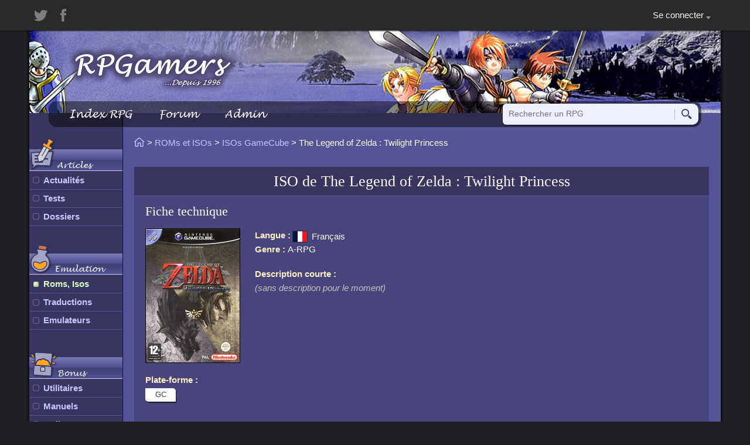

--- FILE ---
content_type: text/html; charset=UTF-8
request_url: https://www.rpgamers.fr/rom-2542-the-legend-of-zelda-twilight-princess.html
body_size: 44400
content:
<!DOCTYPE html>
<html lang="fr">
	<head>
		<meta charset="utf-8" />

		<title>ISO The Legend of Zelda : Twilight Princess FR sur GameCube - RPGamers</title>

        <script type="application/ld+json">
            {
                "@context" : "https://schema.org",
                "@type" : "WebSite",
                "name" : "RPGamers.fr",
                "alternateName" : "RPGamers",
                "url" : "https://www.rpgamers.fr/"
            }
        </script>

		<meta name="description" content="Page du téléchargement direct du RPG The Legend of Zelda : Twilight Princess sur GameCube">
		<meta name="keywords" content="RPG, RPGs, roms, emulation, traduction, traductions, emulateur, emulateurs, patch, patchs, test, tests, dossier, dossiers, manuels, super nes, megadrive, genesis, game boy, game gear, master system, playstation, psx, psone, ps1, ps2, playstation 2, saturn, mega cd, 32x, pc engine, xbox, dreamcast, gamecube, neogeo, N64, nintendo 64, musique, musiques, wallpaper, wallpapers">
		<meta name="category" content="rpg" />
		<meta name="viewport" content="width=device-width, initial-scale=1.0, shrink-to-fit=no">

		<meta name="robots" content="index, follow" />
		<meta name="apple-mobile-web-app-title" content="RPGamers.fr">
		<meta name="application-name" content="RPGamers.fr">
		<meta name="msapplication-TileColor" content="#1a1a1a">
		<meta name="theme-color" content="#575496">
		<meta property="fb:app_id" content="211575572524780">
		<link rel="canonical" href="https://www.rpgamers.fr/rom-2542-the-legend-of-zelda-twilight-princess.html">
		<link rel="apple-touch-icon" sizes="180x180" href="/apple-touch-icon.png?v=110119">
		<link rel="icon" type="image/png" sizes="32x32" href="/favicon-32x32.png?v=110119">
		<link rel="icon" type="image/png" sizes="16x16" href="/favicon-16x16.png?v=110119">
		<link rel="manifest" type="application/manifest+json" href="/site.webmanifest?v=110119">
		<link rel="mask-icon" href="/safari-pinned-tab.svg?v=110119" color="#575496">
		<link rel="shortcut icon" href="/favicon.ico?v=110119">

		<link href="/skins/default/style.css?update=010325" rel="stylesheet" type="text/css" media="screen, projection, handheld">

		<script type="text/javascript" src="/js/jquery.js?update=100119" defer></script>
		<script type="text/javascript" src="/js/default.js?update=280121" defer></script>
	</head>

	<body>
		<p class="alertIE">
			<strong>Attention !</strong> Votre navigateur (Internet Explorer) présente de sérieuses lacunes en terme de sécurité et de performances, dues à son obsolescence.<br />
			En conséquence, ce site n'est plus consultable sur Internet Explorer, nous vous invitons à utiliser un navigateur récent (<a href="https://www.mozilla.org/fr/firefox/new/">Firefox</a>, <a href="https://www.google.fr/chrome/">Chrome</a>, <a href="https://www.apple.com/fr/safari/">Safari</a>, <a href="https://www.microsoft.com/fr-fr/edge">Edge</a>, ...)
		</p>

		<div class="evitement">
			<ul>
				<li><a href="#navigation">Aller au menu</a></li>
				<li><a href="#main">Aller au contenu</a></li>
				<li><a href="plan.html">Plan du site</a></li>
			</ul>
		</div>

		<div id="topStuff" class="topStuff">
			<div class="topStuffInside">

								<nav class="onlyMobile">
					<button type="button" class="burger" data-dropdown="button" aria-haspopup="true" aria-expanded="false" aria-controls="menu-principal-mobile">
						<svg width="28" height="22" class="iconBurger">
							<line x1="2" y1="3" x2="26" y2="3"></line>
							<line x1="2" y1="11" x2="26" y2="11"></line>
							<line x1="2" y1="19" x2="26" y2="19"></line>
						</svg>
						<span>Menu</span>
					</button>

					<ul class="menu menu1 menuMobile" id="menu-principal-mobile" data-dropdown="menu">
						<li class="menuitem"><a class="item icon" href="forum.html" title="Venez discuter sur notre forum">Forum</a></li>
						<li class="menuitem"><a class="item icon" href="actualites.html" title="Toutes nos actus sur le jeu video">Actualités</a></li>
						<li class="menuitem"><a class="item icon" href="tests.html" title="Tous nos tests de RPGs">Tests</a></li>
						<li class="menuitem"><a class="item icon" href="dossiers.html">Dossiers</a></li>
						<li class="menuitem"><a class="item icon" href="roms.html" title="Pour télécharger les RPGs de nos anciennes consoles">Roms, Isos</a></li>
						<li class="menuitem"><a class="item icon" href="traductions.html" title="Pour télécharger des patchs de traductions">Traductions</a></li>
						<li class="menuitem"><a class="item icon" href="emulateurs.html" title="Des émulateurs pour utiliser les roms">Emulateurs</a></li>
						<li class="menuitem"><a class="item icon" href="utilitaires.html" title="Logiciels nécessaires pour profiter du contenu de RPGamers">Utilitaires</a></li>
						<li class="menuitem"><a class="item icon" href="manuels.html" title="Manuels passés au scanner, les antiquités ne sont pas mortes !">Manuels</a></li>
						<li class="menuitem"><a class="item icon" href="wallpapers.html" title="Venez télécharger nos écrans de fond">Wallpapers</a></li>
						<li class="menuitem"><a class="item icon" href="musiques.html" title="Midis, mp3s de RPGs">Musiques</a></li>
					</ul>
				</nav>

				<div class="social onlyDesktop">
					<a class="icon" href="https://twitter.com/RPGamers" title="Suivez-nous sur Twitter !">
						<svg aria-hidden="true" class="iconTwitter" width="21" height="17" viewBox="0 0 21 17" xmlns="http://www.w3.org/2000/svg">
    <path d="M20.5241 1.96192C20.1941 2.1066 19.855 2.2287 19.5084 2.32784C19.9188 1.86901 20.2316 1.32915 20.4225 0.738391C20.4653 0.60597 20.4209 0.461026 20.3109 0.37442C20.201 0.287747 20.0482 0.277365 19.9272 0.348298C19.1911 0.779918 18.3971 1.09011 17.5644 1.27149C16.7257 0.461159 15.5866 0 14.409 0C11.9232 0 9.9008 1.99957 9.9008 4.45734C9.9008 4.65091 9.91323 4.84341 9.93773 5.03323C6.85311 4.76545 3.9854 3.26636 2.01614 0.877914C1.94597 0.792779 1.83785 0.746898 1.72715 0.755672C1.6164 0.764245 1.51688 0.826001 1.46094 0.920916C1.06152 1.59855 0.850376 2.37358 0.850376 3.16214C0.850376 4.23617 1.2382 5.25521 1.92327 6.05146C1.71497 5.98013 1.51282 5.89098 1.31989 5.78509C1.21632 5.72809 1.08991 5.72896 0.987009 5.7873C0.884048 5.84564 0.819486 5.95294 0.816777 6.07022C0.816302 6.08998 0.816302 6.10974 0.816302 6.12977C0.816302 7.73294 1.68895 9.17626 3.02313 9.96302C2.90851 9.95163 2.79395 9.93523 2.68015 9.91372C2.56282 9.89162 2.44217 9.93225 2.36305 10.0207C2.28379 10.1091 2.25758 10.2324 2.29408 10.3449C2.78793 11.8694 4.05937 12.9907 5.59643 13.3326C4.3216 14.1221 2.86373 14.5356 1.33331 14.5356C1.01398 14.5356 0.692809 14.5171 0.378487 14.4803C0.222343 14.4619 0.0730399 14.5531 0.0198627 14.6999C-0.0333146 14.8468 0.0230466 15.0106 0.155888 15.0947C2.12195 16.3412 4.3953 17 6.73002 17C11.3198 17 14.191 14.86 15.7914 13.0647C17.7871 10.8262 18.9317 7.86315 18.9317 4.93551C18.9317 4.8132 18.9298 4.68969 18.926 4.56658C19.7133 3.98003 20.3912 3.27018 20.9429 2.45429C21.0266 2.33038 21.0176 2.16661 20.9205 2.05255C20.8235 1.93841 20.662 1.9015 20.5241 1.96192Z" />
</svg>
						<span class="label visuallyHidden">Twitter</span>
					</a>
					<a class="icon" href="https://www.facebook.com/RPGamers.fr" title="Suivez-nous sur Facebook !">
						<svg aria-hidden="true" class="iconFacebook" width="9" height="20" viewBox="0 0 9 20" xmlns="http://www.w3.org/2000/svg">
    <path d="M1.94921 3.85957C1.94921 3.7349 1.96471 3.46565 1.9957 3.05355C2.02901 2.64058 2.16846 2.20856 2.4187 1.7549C2.66661 1.30297 3.06869 0.896931 3.62805 0.537639C4.18507 0.180079 4.99001 0 6.04054 0H9V3.60417H6.83309C6.61849 3.60417 6.41861 3.69421 6.2381 3.87169C6.05914 4.04918 5.96695 4.218 5.96695 4.3747V6.61703H8.99923C8.96746 7.05597 8.9326 7.48279 8.89231 7.8949L8.77223 8.98403C8.7242 9.35198 8.67539 9.69309 8.62736 10.0074H5.94525V20H1.94921V10.0065H0V6.61703H1.94921V3.85957Z" />
</svg>
						<span class="label visuallyHidden">Facebook</span>
					</a>
				</div>

				<div class="menuLogin">

	<div class="menuLoginItem notLogged">
		<a class="menuLoginBtn" href="#login-form" data-dialog="login-form">
			<span>Se connecter</span>
			<svg aria-hidden="true" class="iconDropdown" width="8" height="5" viewBox="0 0 8 5" xmlns="http://www.w3.org/2000/svg">
    <path d="M4 5L4.37113e-08 0L8 2.22545e-07L4 5Z" />
</svg>
		</a>
	</div>

		<div style="display: none;">
		<form id="login-form" class="loginForm" action="login.html" method="post">
			<input type="hidden" name="log" value="1" />
			<input type="hidden" name="provenance" value="/rom-2542-the-legend-of-zelda-twilight-princess.html" />

			<h1 class="heading heading1">Connexion</h1>
			<div class="formUnit1">
				<label for="pseudo" class="jsFocus">Pseudo :</label>
				<input id="pseudo" class="input input5" type="text" name="login" autocomplete="username" />
			</div>

			<div class="formUnit1">
				<label for="pass">Mot de passe :</label>
				<input id="pass" class="input input5" type="password" name="pass" autocomplete="current-password" />
			</div>

			<div class="formUnit1">
				<input id="remember-me" type="checkbox" name="remember-me" />
				<label for="remember-me">Se souvenir de moi</label>
			</div>

			<button class="btn" type="submit">Se connecter</button>

			<div class="container container3">
				<a class="containerItem small link2" href="passperdu.html">Mot de passe oublié ?</a>
			</div>

			<p class="loginForm-creaCompte txt3">Ou créer un compte : </p>
			<a href="inscrip.html" class="btn btn01">S'inscrire</a>
		</form>
	</div>

</div>			</div>
		</div>

		<div class="page">
			<header class="headerSite" role="banner">
				<a class="banner" href="/" title="RPGamers, La Passion des RPG">
					<img src="/skins/default/images/logo.png" alt="RPGamers - Depuis 1996" />
				</a>

				<nav id="navigation" role="navigation" class="topmenu">
					<ul class="topmenuInside">
						<li class="topmenuListItem"><a href="rpgs.html" title="Accedez à la base de donnée RPGamers, le contenu de tout le site en concentré !">Index RPG</a></li>
						<li class="topmenuListItem onlyDesktop"><a href="forum.html" title="Venez discuter sur notre forum">Forum</a></li>
						<li class="topmenuListItem onlyDesktop"><a href="adminpage.html" title="Aidez-nous en contribuant sur RPGamers.fr !">Admin</a></li>
						<li class="topmenuListItem topmenuSearch">
							<form id="search" class="search" role="search" action="index.php" method="get">
								<div>
									<label for="main-search" class="visuallyHidden">Rechercher un RPG</label>
									<input class="inputSearch" type="search" id="main-search" name="rech_mots" value="" placeholder="Rechercher un RPG" />
									<button class="icon" type="submit" title="Rechercher">
										<svg aria-hidden="true" width="19" height="18" class="iconSearch" viewBox="0 0 19 18" xmlns="http://www.w3.org/2000/svg">
    <path d="M13.9264 8.21315C14.8286 4.70202 12.7078 1.11079 9.19926 0.20797C5.69005 -0.695073 2.10147 1.42712 1.19903 4.93825C0.296811 8.4496 2.41737 12.0403 5.92637 12.9436C9.43488 13.8464 13.0239 11.7245 13.9264 8.21315ZM6.37067 11.2143C3.8145 10.5566 2.27001 7.94025 2.92722 5.38264C3.58465 2.82497 6.19878 1.27922 8.75451 1.93687C11.3107 2.59452 12.8554 5.21062 12.1979 7.76827C11.5405 10.3259 8.92684 11.8719 6.37067 11.2143Z" fill-opacity="0.91"/>
    <path d="M17.4738 16.9716C17.4738 16.9716 18.091 16.323 18.1302 16.2748C18.4665 15.8351 18.5587 15.318 18.3088 15.0701L13.8388 10.6167C13.1876 11.7028 12.7534 12.1372 11.6182 12.7994L16.1272 17.3195C16.4114 17.6007 17.014 17.4449 17.4738 16.9716Z" fill-opacity="0.91"/>
</svg>
										<span class="label visuallyHidden">Rechercher</span>
									</button>
									<input type="hidden" value="rpgs.php" name="page">
								</div>
							</form>
						</li>
					</ul>
				</nav>
			</header>

			
<nav class="navigation onlyDesktop" aria-labelledby="menu-principal">
	<h2 id="menu-principal" class="visuallyHidden">Menu Principal</h2>
	<dl class="leftmenu">
		<dt class="onlyDesktop">
			<svg aria-hidden="true"  width="40" height="54" viewBox="0 0 40 54" class="iconArticles" xmlns="http://www.w3.org/2000/svg">
    <path d="M2 26.4836L3.41934 46.2878L6.03157 46.4129L3.52946 52.0001L10.4781 46.6252L32.9883 47.6961L37.241 24.3709L2 26.4836ZM6.91832 30.0645H25.2762L24.8357 32.0979H6.91832V30.0645ZM20.9887 42.6297H6.91832V40.5963H21.4297L20.9887 42.6297ZM30.0135 37.3638H6.91832V35.3304H29.573L30.0135 37.3638Z" fill="#A4A4C7"/>
    <path fill-rule="evenodd" clip-rule="evenodd" d="M0.395355 25.077L39.0596 22.7592L34.2285 49.2568L10.9588 48.1497L4.44722 53.1865L2.01831 53.5L2.16047 51.387L3.76416 47.806L2.01831 47.7223L0.395355 25.077ZM6.03157 46.4129L3.52946 52.0001L10.4781 46.6252L32.9883 47.6961L37.241 24.3709L2 26.4835L3.41934 46.2877L6.03157 46.4129ZM24.8357 32.0979H6.91832V30.0645H25.2762L24.8357 32.0979ZM21.4297 40.5963L20.9887 42.6297H6.91832V40.5963H21.4297ZM30.0135 37.3638L29.573 35.3304H6.91832V37.3638H30.0135Z" fill="#383660"/>
    <path fill-rule="evenodd" clip-rule="evenodd" d="M38.3978 16.8949L35.2136 22.5607L19.2586 13.0975L22.4426 7.43198L27.155 10.1914L28.9455 7.0054L27.7109 6.27309L30.8354 0.597946L39.9728 6.01751L36.6712 11.6612L35.4895 10.9254L33.7154 14.0821L38.3978 16.8949ZM31.6976 14.6315L34.964 8.81938L36.1688 9.5695L37.9288 6.5609L31.3888 2.68189L29.7216 5.71001L30.9673 6.44887L27.7009 12.261L22.9886 9.50158L21.2804 12.541L34.6718 20.4837L36.38 17.4443L31.6976 14.6315Z" fill="#383660"/>
    <path fill-rule="evenodd" clip-rule="evenodd" d="M11.1755 32.9603L22.4991 12.8113L28.1747 16.23L33.8343 19.535L22.5364 39.6382L13.2537 42.6611L11.1755 32.9603ZM27.9258 17.8333L31.8077 20.1002L21.5289 38.3899L14.371 40.7208L12.7571 33.1871L23.0358 14.8974L26.8877 17.2176L25.7979 19.0952L23.5913 23.0831L22.992 24.1496L20.7335 28.1067L19.1452 30.9328L20.2242 31.5372L21.8235 28.7532L24.0301 24.7653L24.6294 23.6988L26.8879 19.7417L27.9258 17.8333Z" fill="#383660"/>
    <path d="M36.38 17.4443L31.6976 14.6316L34.964 8.81939L36.1688 9.56952L37.9288 6.56091L31.3888 2.6819L29.7216 5.71002L30.9673 6.44888L27.7009 12.261L22.9886 9.50159L21.2804 12.541L34.6718 20.4837L36.38 17.4443Z" fill="#FFA722"/>
    <path d="M12.757 33.1871L14.371 40.7208L21.5289 38.3899L31.8077 20.1002L27.9258 17.8333L26.8879 19.7417L24.6294 23.6988L24.0301 24.7653L21.8235 28.7532L20.2242 31.5373L19.1452 30.9328L20.7335 28.1067L22.992 24.1496L23.5913 23.0831L25.7979 19.0952L26.8877 17.2176L23.0358 14.8974L12.757 33.1871Z" fill="#D0D5D8"/>
</svg>			Articles
		</dt>
		<dd><a class="" href="actualites.html" title="Toutes nos actus sur le jeu video">Actualités</a></dd>
		<dd><a class="" href="tests.html" title="Tous nos tests de RPGs">Tests</a></dd>
		<dd><a class="" href="dossiers.html">Dossiers</a></dd>

		<dt class="onlyDesktop">
			<svg aria-hidden="true" width="34" height="47" viewBox="0 0 34 47" class="iconEmulation" xmlns="http://www.w3.org/2000/svg">
    <path d="M25.4481 17.5538L26.2072 12.6261L26.2232 12.6285C27.175 12.7752 28.0644 12.1228 28.211 11.1709C28.3576 10.2196 27.7058 9.32929 26.754 9.18267L13.3274 7.11429C12.3766 6.96782 11.4856 7.6205 11.339 8.5718C11.1924 9.52361 11.8457 10.4137 12.7965 10.5602L12.812 10.5625L12.053 15.4898C6.77301 17.1929 2.62584 21.7417 1.72363 27.5983C0.450358 35.8636 6.11829 43.5958 14.3836 44.8691C22.6489 46.1424 30.3812 40.474 31.6544 32.2092C32.5566 26.3526 29.9707 20.7665 25.4481 17.5538Z" fill="#A4A4C7"/>
    <path fill-rule="evenodd" clip-rule="evenodd" d="M27.067 16.8965C31.5665 20.4922 34.0779 26.3295 33.1369 32.4375C31.7376 41.5211 23.2393 47.751 14.1552 46.3516C5.07117 44.9522 -1.15826 36.454 0.241148 27.3699C1.1821 21.2618 5.33393 16.451 10.7069 14.3758L11.1558 11.4619C10.2057 10.7706 9.66521 9.58541 9.85654 8.34342C10.1293 6.57306 11.7865 5.35921 13.5558 5.63177L26.9824 7.70015C28.7538 7.97304 29.9661 9.63008 29.6936 11.3993C29.5023 12.6411 28.6307 13.6094 27.5159 13.9826L27.067 16.8965ZM25.4481 17.5538C29.9708 20.7665 32.5566 26.3526 31.6544 32.2092C30.3812 40.474 22.6489 46.1424 14.3836 44.8691C6.11832 43.5958 0.450387 35.8636 1.72366 27.5983C2.62587 21.7417 6.77304 17.1929 12.053 15.4898L12.812 10.5625L12.7966 10.5602C11.8458 10.4137 11.1924 9.5236 11.3391 8.5718C11.4856 7.62049 12.3766 6.96781 13.3274 7.11428L26.754 9.18266C27.7058 9.32929 28.3576 10.2196 28.211 11.1709C28.0644 12.1227 27.175 12.7752 26.2232 12.6285L26.2072 12.6261L25.4481 17.5538Z" fill="#383660"/>
    <path fill-rule="evenodd" clip-rule="evenodd" d="M14.7811 42.0392L14.6859 42.0155C11.8466 41.3101 9.10712 40.1296 7.13165 38.2878C5.10853 36.4015 3.93037 33.8512 4.26257 30.6548C4.26371 30.6371 4.26518 30.6171 4.26706 30.5947C4.27243 30.5311 4.28131 30.4477 4.2961 30.3498C4.32506 30.158 4.37971 29.8897 4.48606 29.5955C4.68843 29.0355 5.17253 28.1455 6.25776 27.7725C7.08748 27.4873 8.02001 27.4955 9.2233 27.7429C10.4194 27.9888 12.0253 28.5024 14.2855 29.3765C15.8731 29.9905 17.4635 29.4832 19.3353 28.5379C19.6317 28.3882 19.9578 28.2149 20.2938 28.0363C20.8976 27.7154 21.5335 27.3775 22.0869 27.1288C22.9711 26.7315 24.0821 26.3409 25.2285 26.5175C26.3347 26.6879 27.1567 27.2519 27.6999 28.0082C28.2105 28.719 28.4285 29.5307 28.524 30.1972C28.6213 30.876 28.607 31.5146 28.5731 31.9685C28.5559 32.1995 28.5328 32.3926 28.5134 32.5316C28.5036 32.6014 28.4947 32.6581 28.4878 32.6999C28.4843 32.7208 28.4813 32.738 28.479 32.7512L28.4759 32.7681L28.4748 32.7743L28.4741 32.778C28.4741 32.778 28.4739 32.779 27.0001 32.5C27.0001 32.5 27.7711 28.4269 25.0001 28C23.8784 27.8272 22.554 28.5326 21.0779 29.3189C18.9072 30.475 16.4086 31.8058 13.7445 30.7755C9.26804 29.0445 7.69189 28.8657 6.7453 29.1911C5.79871 29.5164 5.75816 30.7755 5.75816 30.7755C5.17606 36.1817 9.63417 39.2149 15.0475 40.5598C21.3249 41.2713 26.1926 36.0831 27.0001 32.5L28.4739 32.779L28.4691 32.8045L28.4634 32.8298C27.968 35.028 26.3131 37.4994 24.0031 39.3188C21.6598 41.1644 18.4898 42.4596 14.8786 42.0502L14.7811 42.0392Z" fill="#383660"/>
    <path d="M14.646 5.85812L14.1934 1.68797C14.313 0.911854 15.2079 0.405916 16.1917 0.557463L25.9948 2.06763C26.979 2.21925 27.6796 2.9715 27.5601 3.74712L25.874 7.58781L14.646 5.85812Z" fill="#CB734D"/>
    <path d="M15.0475 40.5598C9.63412 39.2149 5.17602 36.1817 5.75811 30.7755C5.75811 30.7755 5.79866 29.5164 6.74525 29.1911C7.69184 28.8657 9.26799 29.0445 13.7445 30.7755C18.2201 32.5064 22.229 27.5731 25 28C27.771 28.4269 27 32.5 27 32.5C26.1926 36.0831 21.3248 41.2713 15.0475 40.5598Z" fill="#FFA722"/>
</svg>			Emulation
		</dt>
		<dd><a class=" link-active" href="roms.html" title="Pour télécharger les RPGs de nos anciennes consoles">Roms, Isos</a></dd>
		<dd><a class="" href="traductions.html" title="Pour télécharger des patchs de traductions">Traductions</a></dd>
		<dd><a class="" href="emulateurs.html" title="Des émulateurs pour utiliser les roms">Emulateurs</a></dd>

		<dt class="onlyDesktop">
			<svg aria-hidden="true" width="44" height="44" viewBox="0 0 44 44" class="iconBonus" xmlns="http://www.w3.org/2000/svg">
    <path d="M16.6004 13.3132C16.9781 13.3336 17.3531 13.3898 17.7207 13.4813C18.9293 12.4505 20.4599 11.9353 22.0065 12.0388C23.5117 12.1286 24.9317 12.7896 26.0039 13.8995L26.4561 13.9273C28.1357 14.032 29.7202 14.7674 30.9222 16.0002C32.1241 17.233 32.864 18.8814 33.0077 20.6465C33.4624 20.9557 33.8591 21.3501 34.1783 21.8104L34.2551 21.8151L36.7489 6.16638C36.7901 5.88349 36.7749 5.59506 36.7045 5.31941C36.6341 5.04376 36.5099 4.7869 36.3399 4.56516C36.1698 4.34341 35.9576 4.16162 35.7168 4.03133C35.4759 3.90103 35.2116 3.82508 34.9407 3.80829L10.1932 2.28915C9.92096 2.27008 9.6476 2.31118 9.39064 2.4098C9.13367 2.50842 8.89878 2.6624 8.70103 2.86184C8.50328 3.06129 8.34704 3.3018 8.24234 3.56795C8.13763 3.83409 8.08677 4.12 8.09302 4.40731L8.66356 20.0907C8.84087 19.8618 9.03444 19.6474 9.24257 19.4494C9.54941 17.6605 10.4678 16.0479 11.8237 14.917C13.1797 13.7862 14.8792 13.2156 16.6004 13.3132ZM34.2437 26.3266L8.11369 24.7226C7.7312 24.6991 7.35455 24.8367 7.06659 25.105C6.77864 25.3733 6.60297 25.7505 6.57824 26.1535L5.82656 38.3986C5.80183 38.8016 5.93005 39.1973 6.18302 39.4989C6.43599 39.8004 6.79299 39.983 7.17548 40.0065L33.3055 41.6105C33.6879 41.634 34.0646 41.4964 34.3525 41.2281C34.6405 40.9598 34.8162 40.5826 34.8409 40.1797L35.5926 27.9345C35.6173 27.5315 35.4891 27.1358 35.2361 26.8342C34.9832 26.5327 34.6262 26.3501 34.2437 26.3266Z" fill="#A4A4C7"/>
    <path fill-rule="evenodd" clip-rule="evenodd" d="M16.5197 14.8111L16.5154 14.8108C15.1841 14.7353 13.8561 15.1753 12.7845 16.069C11.7106 16.9646 10.9694 18.2547 10.721 19.703L10.6369 20.1933L10.2765 20.5361C10.1236 20.6816 9.98074 20.8398 9.84938 21.0093L8.13528 23.2219C8.1587 23.2228 8.18215 23.224 8.20562 23.2254L34.3356 24.8294C35.1411 24.8788 35.876 25.2631 36.3853 25.8702C36.8922 26.4744 37.1374 27.2508 37.0898 28.0264L36.3381 40.2716C36.2905 41.0471 35.9522 41.7878 35.3752 42.3255C34.7955 42.8657 34.0191 43.1572 33.2136 43.1077L7.08359 41.5037C6.27807 41.4543 5.54314 41.07 5.03387 40.463C4.52694 39.8587 4.28179 39.0823 4.3294 38.3067L5.08108 26.0616C5.12869 25.286 5.46696 24.5454 6.04399 24.0076C6.39599 23.6796 6.82051 23.4433 7.28004 23.3193L6.59363 4.45089L6.5934 4.43993C6.58284 3.95472 6.6686 3.47098 6.8465 3.01879C7.02443 2.56651 7.29192 2.15263 7.63588 1.80572C7.98002 1.45863 8.3938 1.18572 8.85318 1.0094C9.31054 0.833865 9.8004 0.759054 10.2906 0.792309L35.0326 2.31111C35.523 2.34149 35.9998 2.479 36.4305 2.71199C36.8609 2.94483 37.2344 3.2666 37.5302 3.65239C37.8259 4.03797 38.0382 4.47971 38.1578 4.94811C38.2775 5.41641 38.3028 5.90437 38.2334 6.38213L38.2319 6.3923L35.5221 23.3957L33.3602 23.263L32.9457 22.6651C32.7295 22.3534 32.4638 22.0906 32.1643 21.887L31.5708 21.4835L31.5126 20.7682C31.3965 19.3403 30.7989 18.0224 29.8482 17.0474C28.8996 16.0744 27.6622 15.5056 26.3637 15.4244L25.3301 15.361L24.9251 14.9417C24.1073 14.0951 23.0376 13.603 21.9171 13.5361L21.9064 13.5354C20.7609 13.4588 19.6132 13.8387 18.6941 14.6226L18.1073 15.1231L17.3587 14.9369C17.0831 14.8684 16.8023 14.8263 16.5197 14.8111ZM26.4562 13.9273C28.1357 14.032 29.7202 14.7674 30.9222 16.0002C32.0499 17.1568 32.7709 18.6794 32.9743 20.3209C32.9877 20.4289 32.9988 20.5375 33.0077 20.6465C33.4596 20.9538 33.8543 21.3453 34.1724 21.8019C34.1744 21.8047 34.1763 21.8075 34.1783 21.8104L34.2551 21.8151L36.749 6.16638C36.7901 5.88349 36.7749 5.59506 36.7045 5.31941C36.6341 5.04376 36.5099 4.7869 36.3399 4.56516C36.1698 4.34342 35.9577 4.16162 35.7168 4.03133C35.4759 3.90103 35.2116 3.82508 34.9407 3.80829L10.1932 2.28915C9.92098 2.27008 9.64762 2.31118 9.39066 2.4098C9.13369 2.50843 8.8988 2.6624 8.70105 2.86184C8.5033 3.06129 8.34706 3.3018 8.24236 3.56795C8.13765 3.83409 8.08679 4.12 8.09304 4.40732L8.66358 20.0907C8.84089 19.8618 9.03446 19.6474 9.24259 19.4494C9.38595 18.6136 9.66278 17.8163 10.0554 17.0886C10.5031 16.2588 11.1013 15.5196 11.8237 14.917C13.1797 13.7862 14.8792 13.2156 16.6004 13.3132C16.9781 13.3336 17.3531 13.3898 17.7207 13.4813C18.9294 12.4505 20.4599 11.9353 22.0065 12.0388C23.5118 12.1287 24.9317 12.7896 26.0039 13.8995L26.4562 13.9273ZM34.2437 26.3266L8.11371 24.7226C7.73122 24.6991 7.35457 24.8367 7.06662 25.105C6.77866 25.3733 6.603 25.7505 6.57826 26.1535L5.82658 38.3986C5.80185 38.8016 5.93007 39.1974 6.18304 39.4989C6.43601 39.8004 6.79301 39.983 7.1755 40.0065L33.3055 41.6105C33.688 41.634 34.0646 41.4964 34.3526 41.2281C34.6405 40.9598 34.8162 40.5826 34.8409 40.1797L35.5926 27.9345C35.6173 27.5315 35.4891 27.1358 35.2361 26.8342C34.9832 26.5327 34.6262 26.3501 34.2437 26.3266Z" fill="#383660"/>
    <path fill-rule="evenodd" clip-rule="evenodd" d="M7.992 23.9121L8.1964 22.802C8.31667 22.1489 8.5606 21.525 8.91556 20.9675C9.18266 20.548 9.50899 20.1719 9.88389 19.8523C9.99502 18.9798 10.2726 18.1356 10.703 17.371C11.2099 16.4705 11.9156 15.704 12.7654 15.1386C13.6155 14.573 14.5845 14.2257 15.5923 14.1298C16.3609 14.0566 17.1325 14.1317 17.8693 14.3484C18.3096 13.9293 18.8137 13.5842 19.3638 13.3288C20.132 12.9723 20.9686 12.8009 21.8109 12.8302C22.6532 12.8595 23.4754 13.0885 24.2159 13.4978C24.7822 13.811 25.2884 14.2228 25.7144 14.7123C25.9425 14.7016 26.171 14.7034 26.3991 14.7177C27.235 14.7679 28.051 14.991 28.8 15.3729C29.5493 15.755 30.2155 16.2877 30.7619 16.938C31.3081 17.5881 31.7243 18.3432 31.9888 19.1588C32.1931 19.7886 32.3043 20.446 32.3201 21.1085C32.7863 21.3756 33.1965 21.7366 33.5269 22.1703C34.0128 22.8083 34.306 23.5769 34.3773 24.3803L34.4801 25.5381L7.992 23.9121ZM31.3044 21.7422L31.311 21.6343C31.3561 20.8992 31.2632 20.1629 31.0376 19.4674C30.812 18.7719 30.4582 18.131 29.9963 17.5813C29.5344 17.0316 28.9735 16.5839 28.3457 16.2638C27.718 15.9437 27.0357 15.7575 26.3378 15.7159C25.9798 15.6933 25.6203 15.7075 25.2645 15.7583C24.8598 15.1804 24.336 14.7069 23.732 14.373C23.1281 14.0391 22.4596 13.8533 21.7762 13.8296C21.0928 13.8059 20.4121 13.9447 19.7848 14.2359C19.1575 14.527 18.5997 14.9629 18.1529 15.5112C17.3731 15.1776 16.5277 15.0453 15.687 15.1253C14.8463 15.2053 14.0346 15.4953 13.3193 15.9712C12.604 16.4471 12.0058 17.0952 11.5744 17.8616C11.143 18.628 10.8908 19.4905 10.8388 20.3776C10.4113 20.6737 10.0441 21.057 9.75908 21.5046C9.65802 21.6633 9.56803 21.829 9.48962 22.0003C9.34693 22.312 9.24263 22.6423 9.17987 22.9831L33.3812 24.4688C33.3498 24.1148 33.2627 23.7711 33.125 23.4511C33.0215 23.2109 32.8896 22.984 32.7314 22.7763C32.3624 22.2919 31.8664 21.9325 31.3044 21.7422ZM3.63848 10.4368L1.24396 7.58248C1.08533 7.39339 0.966229 7.17595 0.890986 6.94369C0.815764 6.7115 0.78528 6.46737 0.800173 6.22477C0.815065 5.98216 0.875179 5.7436 0.978237 5.52235C1.08132 5.30103 1.22612 5.0998 1.40669 4.93153C1.58737 4.76316 1.80056 4.63094 2.03538 4.54518C2.27035 4.45936 2.52079 4.42237 2.77183 4.43778C3.02288 4.45319 3.26691 4.52054 3.48962 4.63445C3.71219 4.74828 3.90761 4.90559 4.06634 5.0948L6.45985 7.94791C6.61899 8.13656 6.7386 8.35371 6.81429 8.58579C6.89022 8.81861 6.92104 9.06352 6.9061 9.30691C6.89116 9.55031 6.83061 9.78961 6.72678 10.0114C6.62292 10.2332 6.47702 10.4347 6.29514 10.6028M5.69474 8.59182L3.30022 5.7375C3.2258 5.64879 3.13542 5.5765 3.03425 5.52475C2.93308 5.473 2.82309 5.44281 2.71056 5.4359C2.59804 5.429 2.48518 5.44551 2.37844 5.48449C2.2717 5.52348 2.17316 5.58417 2.08844 5.66311C2.00373 5.74206 1.93451 5.8377 1.88472 5.94458C1.83494 6.05146 1.80557 6.16749 1.79829 6.28604C1.79102 6.40459 1.80597 6.52334 1.84231 6.6355C1.87865 6.74767 1.93566 6.85106 2.01008 6.93977L4.4046 9.79409C4.47922 9.88231 4.56974 9.95404 4.67097 10.0052C4.77219 10.0563 4.88213 10.0858 4.99448 10.092C5.10675 10.0996 5.21947 10.0837 5.32619 10.0454C5.43291 10.007 5.53152 9.94691 5.61637 9.86848C5.70149 9.78981 5.77108 9.69427 5.82113 9.58737C5.87118 9.48047 5.9007 9.36433 5.90798 9.24564C5.91527 9.12696 5.90017 9.00808 5.86358 8.89586C5.82698 8.78364 5.7696 8.68031 5.69474 8.59182ZM43.1583 10.1554L40.4356 12.6926L40.4344 12.6938C40.2541 12.8629 40.041 12.9958 39.8062 13.0822C39.5706 13.1688 39.3193 13.2062 39.0674 13.1907C38.8155 13.1753 38.5707 13.1074 38.3475 12.9926C38.1256 12.8785 37.9309 12.7211 37.7729 12.532C37.6143 12.3437 37.4951 12.127 37.4196 11.8955C37.3436 11.6627 37.3128 11.4178 37.3278 11.1744C37.3427 10.931 37.4032 10.6917 37.5071 10.4699C37.6107 10.2486 37.7562 10.0475 37.9374 9.87963L37.9387 9.87843L40.6614 7.34121M41.3431 8.07279L40.6614 7.34121C40.8421 7.17283 41.0553 7.04061 41.2901 6.95485C41.525 6.86903 41.7755 6.83204 42.0265 6.84745C42.2776 6.86286 42.5216 6.93021 42.7443 7.04412C42.9669 7.15796 43.1623 7.31527 43.321 7.50447C43.4797 7.69356 43.5988 7.91099 43.674 8.14325C43.7492 8.37544 43.7797 8.61956 43.7648 8.86218C43.7499 9.1048 43.6898 9.34336 43.5868 9.5646C43.4837 9.78591 43.3389 9.98715 43.1583 10.1554M41.3431 8.07279C41.4278 7.99385 41.5264 7.93315 41.6331 7.89416C41.7399 7.85518 41.8527 7.83867 41.9653 7.84558C42.0778 7.85248 42.1878 7.88267 42.2889 7.93442C42.3901 7.98617 42.4805 8.05846 42.5549 8.14717C42.6293 8.23588 42.6863 8.33927 42.7227 8.45144C42.759 8.56361 42.774 8.68236 42.7667 8.80091C42.7594 8.91946 42.73 9.03549 42.6803 9.14237C42.6305 9.24925 42.5613 9.34489 42.4765 9.42383L39.7509 11.9638C39.6664 12.0432 39.5679 12.1043 39.4611 12.1436C39.3543 12.1829 39.2413 12.1995 39.1287 12.1926C39.016 12.1857 38.9059 12.1553 38.8047 12.1033C38.7035 12.0513 38.6133 11.9786 38.5391 11.8895C38.4643 11.801 38.4069 11.6976 38.3703 11.5854C38.3337 11.4732 38.3186 11.3543 38.3259 11.2356C38.3332 11.117 38.3627 11.0008 38.4127 10.8939C38.4628 10.787 38.5324 10.6915 38.6175 10.6128L41.3431 8.07279ZM42.6009 19.1946C42.9199 19.5749 43.0737 20.0628 43.0439 20.5497C43.014 21.0365 42.8016 21.502 42.4385 21.8404C42.0736 22.1804 41.5843 22.3644 41.0759 22.3332L37.6625 22.1237C37.1541 22.0925 36.6909 21.85 36.3704 21.4679C36.0514 21.0876 35.8976 20.5997 35.9274 20.1128C35.9573 19.626 36.1697 19.1605 36.5328 18.8221C36.8977 18.4821 37.3871 18.2981 37.8954 18.3293L41.3088 18.5389C41.8172 18.5701 42.2804 18.8125 42.6009 19.1946ZM4.93321 11.0901C4.68412 11.0755 4.44173 11.0097 4.22015 10.8978C3.9969 10.785 3.80067 10.6285 3.64111 10.4399M6.29514 10.6028C6.11371 10.7705 5.8998 10.9018 5.66444 10.9864C5.43083 11.0704 5.18222 11.1061 4.93321 11.0901M6.7597 16.9945C7.07869 17.3747 7.23251 17.8627 7.20263 18.3495C7.17274 18.8364 6.96039 19.3019 6.59729 19.6402C6.2324 19.9803 5.74302 20.1643 5.23468 20.1331L1.82123 19.9235C1.31289 19.8923 0.849692 19.6499 0.529132 19.2677C0.210142 18.8875 0.0563208 18.3996 0.0862065 17.9127C0.116092 17.4258 0.328441 16.9604 0.691543 16.622C1.05643 16.282 1.54581 16.098 2.05415 16.1292L5.4676 16.3387C5.97594 16.3699 6.43914 16.6124 6.7597 16.9945ZM41.8348 19.8373C41.9845 20.0158 42.0604 20.25 42.0457 20.4884C42.0311 20.7269 41.9272 20.95 41.7568 21.1088C41.5864 21.2676 41.3635 21.349 41.1372 21.3351L37.7237 21.1255C37.4974 21.1117 37.2862 21.0036 37.1365 20.8252C36.9868 20.6468 36.9109 20.4126 36.9256 20.1741C36.9402 19.9357 37.0441 19.7125 37.2145 19.5537C37.3849 19.3949 37.6078 19.3135 37.8341 19.3274L41.2476 19.537C41.4739 19.5509 41.6851 19.6589 41.8348 19.8373ZM6.20451 18.2883C6.21914 18.0498 6.14327 17.8156 5.99359 17.6372C5.8439 17.4588 5.63266 17.3507 5.40633 17.3368L1.99288 17.1273C1.76655 17.1134 1.54368 17.1948 1.3733 17.3536C1.20291 17.5124 1.09896 17.7355 1.08433 17.974C1.06969 18.2124 1.14556 18.4466 1.29525 18.625C1.44493 18.8035 1.65618 18.9115 1.8825 18.9254L5.29595 19.1349C5.52228 19.1488 5.74515 19.0674 5.91554 18.9087C6.08592 18.7499 6.18987 18.5267 6.20451 18.2883Z" fill="#383660"/>
    <path fill-rule="evenodd" clip-rule="evenodd" d="M16.796 28.0614C16.796 28.0614 16.8886 25.8781 19.1112 26.0054C21.1385 26.1214 23.4602 26.2598 23.4602 26.2598C24.9471 26.3499 25.5683 27.4184 25.4941 28.5702C25.3535 30.7535 25.2128 32.9367 25.2128 32.9367C25.1352 34.1421 24.6057 35.0927 22.8977 34.9928C22.8977 34.9928 19.2124 34.7772 18.5486 34.7384C16.7227 34.6316 16.4339 33.6884 16.5111 32.4899L16.796 28.0614Z" fill="#383660"/>
    <path fill-rule="evenodd" clip-rule="evenodd" d="M18.3645 27.5L24 27.8303L23.6355 33.5L18 33.1697L18.3645 27.5ZM21.3839 29.7129C21.4663 29.8067 21.5081 29.9298 21.5 30.0551L21.4393 31C21.4312 31.1253 21.374 31.2426 21.2802 31.326C21.1865 31.4095 21.0638 31.4522 20.9393 31.4449C20.8147 31.4376 20.6985 31.3809 20.6161 31.2871C20.5337 31.1933 20.4919 31.0702 20.5 30.9449L20.5607 30C20.5688 29.8747 20.626 29.7574 20.7198 29.674C20.8135 29.5905 20.9362 29.5478 21.0607 29.5551C21.1853 29.5624 21.3015 29.6191 21.3839 29.7129Z" fill="#D0D5D8"/>
    <path d="M42.4765 9.42385L39.7509 11.9639C39.6664 12.0433 39.5679 12.1043 39.4611 12.1436C39.3543 12.1829 39.2413 12.1995 39.1287 12.1926C39.016 12.1857 38.9059 12.1553 38.8047 12.1033C38.7035 12.0513 38.6132 11.9786 38.5391 11.8895C38.4642 11.801 38.4069 11.6977 38.3703 11.5854C38.3337 11.4732 38.3186 11.3543 38.3258 11.2357C38.3331 11.117 38.3627 11.0008 38.4127 10.8939C38.4628 10.787 38.5323 10.6915 38.6175 10.6128L41.3431 8.0728C41.4278 7.99386 41.5264 7.93316 41.6331 7.89418C41.7399 7.85519 41.8527 7.83868 41.9652 7.84559C42.0778 7.8525 42.1877 7.88269 42.2889 7.93444C42.3901 7.98618 42.4805 8.05848 42.5549 8.14719C42.6293 8.2359 42.6863 8.33929 42.7226 8.45146C42.759 8.56363 42.7739 8.68238 42.7667 8.80092C42.7594 8.91947 42.73 9.0355 42.6802 9.14238C42.6305 9.24926 42.5612 9.3449 42.4765 9.42385Z" fill="#FFA722"/>
    <path d="M41.8348 19.8374C41.9845 20.0158 42.0604 20.25 42.0457 20.4884C42.0311 20.7269 41.9271 20.95 41.7568 21.1088C41.5864 21.2676 41.3635 21.349 41.1372 21.3351L37.7237 21.1256C37.4974 21.1117 37.2862 21.0036 37.1365 20.8252C36.9868 20.6468 36.9109 20.4126 36.9255 20.1741C36.9402 19.9357 37.0441 19.7125 37.2145 19.5537C37.3849 19.395 37.6078 19.3136 37.8341 19.3275L41.2475 19.537C41.4739 19.5509 41.6851 19.6589 41.8348 19.8374Z" fill="#FFA722"/>
    <path d="M33.3812 24.4688L9.17984 22.9832C9.27709 22.455 9.47407 21.9522 9.75906 21.5046C10.0441 21.057 10.4112 20.6738 10.8388 20.3777C10.8908 19.4906 11.143 18.628 11.5744 17.8616C12.0058 17.0952 12.604 16.4471 13.3193 15.9712C14.0346 15.4953 14.8463 15.2053 15.687 15.1253C16.5276 15.0453 17.373 15.1776 18.1529 15.5113C18.5997 14.963 19.1575 14.527 19.7848 14.2359C20.4121 13.9447 21.0928 13.8059 21.7762 13.8296C22.4595 13.8534 23.1281 14.0391 23.732 14.373C24.3359 14.7069 24.8597 15.1804 25.2645 15.7583C25.6203 15.7075 25.9798 15.6933 26.3378 15.7159C27.0356 15.7575 27.7179 15.9437 28.3457 16.2638C28.9734 16.5839 29.5343 17.0316 29.9962 17.5813C30.4581 18.131 30.812 18.772 31.0376 19.4674C31.2632 20.1629 31.3561 20.8992 31.311 21.6344L31.3044 21.7422C31.8664 21.9325 32.3624 22.2919 32.7314 22.7763C33.1003 23.2607 33.3262 23.8489 33.3812 24.4688Z" fill="#FFA722"/>
    <path d="M4.67094 10.0052C4.77217 10.0563 4.88211 10.0858 4.99446 10.092C5.10672 10.0996 5.21945 10.0838 5.32616 10.0454C5.43288 10.007 5.5315 9.94692 5.61635 9.86849C5.70146 9.78982 5.77105 9.69428 5.8211 9.58739C5.87115 9.48049 5.90067 9.36435 5.90796 9.24566C5.91524 9.12697 5.90015 9.00809 5.86355 8.89587C5.82695 8.78366 5.76957 8.68032 5.69472 8.59183L3.3002 5.73752C3.22578 5.6488 3.1354 5.57651 3.03423 5.52476C2.93305 5.47302 2.82306 5.44283 2.71054 5.43592C2.59802 5.42901 2.48516 5.44552 2.37842 5.48451C2.27167 5.52349 2.17313 5.58419 2.08842 5.66313C2.00371 5.74207 1.93448 5.83771 1.8847 5.9446C1.83492 6.05148 1.80555 6.16751 1.79827 6.28605C1.79099 6.4046 1.80595 6.52335 1.84229 6.63552C1.87863 6.74769 1.93563 6.85108 2.01005 6.93979L4.40457 9.79411C4.4792 9.88233 4.56972 9.95406 4.67094 10.0052Z" fill="#FFA722"/>
    <path d="M5.99356 17.6372C6.14325 17.8156 6.21912 18.0498 6.20448 18.2883C6.18984 18.5267 6.0859 18.7499 5.91551 18.9087C5.74513 19.0675 5.52225 19.1489 5.29593 19.135L1.88248 18.9254C1.65615 18.9115 1.44491 18.8035 1.29522 18.6251C1.14554 18.4466 1.06967 18.2124 1.0843 17.974C1.09894 17.7355 1.20289 17.5124 1.37327 17.3536C1.54366 17.1948 1.76653 17.1134 1.99286 17.1273L5.40631 17.3369C5.63263 17.3507 5.84387 17.4588 5.99356 17.6372Z" fill="#FFA722"/>
</svg>			Bonus
		</dt>
		<dd><a class="" href="utilitaires.html" title="Logiciels nécessaires pour profiter du contenu de RPGamers">Utilitaires</a></dd>
		<dd><a class="" href="manuels.html" title="Manuels passés au scanner, les antiquités ne sont pas mortes !">Manuels</a></dd>
		<dd><a class="" href="wallpapers.html" title="Venez télécharger nos écrans de fond">Wallpapers</a></dd>
		<dd><a class="" href="musiques.html" title="Midis, mp3s de RPGs">Musiques</a></dd>
	</dl>
</nav>
			<main id="main" class="main">
    <p class="breadcrumbs">
    <span class="visuallyHidden">Vous êtes ici : </span>

    <a href="/" class="icon">
        <svg width="25" height="23" aria-hidden="true" viewBox="0 0 25 23" class="iconHome" xmlns="http://www.w3.org/2000/svg">
    <path d="M23.7139 9.54393L14.0439 0.763932C13.4938 0.271977 12.7818 0 12.0439 0C11.3059 0 10.5939 0.271977 10.0439 0.763932L0.373856 9.54393C0.267578 9.62928 0.17987 9.73545 0.116119 9.85593C0.0523679 9.9764 0.0139193 10.1086 0.00313496 10.2445C-0.00764939 10.3804 0.00945803 10.517 0.0534067 10.6461C0.0973554 10.7751 0.167218 10.8938 0.258702 10.9948C0.350186 11.0959 0.461361 11.1771 0.585398 11.2336C0.709436 11.2902 0.843717 11.3207 0.979995 11.3234C1.11627 11.3262 1.25167 11.301 1.37787 11.2495C1.50407 11.198 1.6184 11.1212 1.71386 11.0239L2.04386 10.7239V20.2839C2.04386 20.8144 2.25457 21.3231 2.62964 21.6981C3.00471 22.0732 3.51342 22.2839 4.04386 22.2839H9.04386C9.30907 22.2839 9.56343 22.1786 9.75096 21.991C9.9385 21.8035 10.0439 21.5491 10.0439 21.2839V14.2839H14.0439V21.2839C14.0439 21.5491 14.1492 21.8035 14.3367 21.991C14.5243 22.1786 14.7786 22.2839 15.0439 22.2839H20.0439C20.5743 22.2839 21.083 22.0732 21.4581 21.6981C21.8331 21.3231 22.0439 20.8144 22.0439 20.2839V10.7239L22.3739 11.0239C22.5573 11.1906 22.796 11.2833 23.0439 11.2839C23.2455 11.2834 23.4422 11.2219 23.6083 11.1076C23.7744 10.9933 23.902 10.8314 23.9745 10.6433C24.0469 10.4551 24.0608 10.2495 24.0143 10.0533C23.9678 9.85709 23.8631 9.67954 23.7139 9.54393ZM20.0439 20.2839H16.0439V13.2839C16.0439 13.0187 15.9385 12.7644 15.751 12.5768C15.5634 12.3893 15.3091 12.2839 15.0439 12.2839H9.04386C8.77864 12.2839 8.52429 12.3893 8.33675 12.5768C8.14921 12.7644 8.04386 13.0187 8.04386 13.2839V20.2839H4.04386V8.90393L11.3739 2.28393C11.5576 2.11809 11.7963 2.02629 12.0439 2.02629C12.2914 2.02629 12.5301 2.11809 12.7139 2.28393L20.0439 8.90393V20.2839Z" />
</svg>
        <span class="visuallyHidden">Accueil</span>
    </a>

            > <a href="/roms.html">ROMs et ISOs</a>

    

            > <a href="roms-gamecube-13.html">ISOs GameCube</a>

    

            > The Legend of Zelda : Twilight Princess
    
</p>
	
	<div class="block fiche">
		<div class="head">
            <h1 class="heading heading3">ISO de <a class="link3" href="rpg-2542-the-legend-of-zelda-twilight-princess.html">The Legend of Zelda : Twilight Princess</a></h1>

								</div>

		<div class="body body2">
						<h2 class="heading ficheHeading">Fiche technique</h2>
			<div class="container container1">
				<div class="ficheFigure">

										<div class="imgTitle">
						<img width="160" src="images/rpgs/The_Legend_of_Zelda_Twilight_Princess-2542-titre.jpg" alt="" />
					</div>

										<dl class="description">
						<dt>Plate-forme</dt>
						<dd><span class="btnIconPF" title="GameCube">GC</span></dd>
					</dl>
				</div>

								<div class="ficheContent">
					<dl class="description description1">
						<dt>Langue</dt>
						<dd>
							<span class="icon icon1">
								<svg aria-hidden="true" width="24" height="18" class="iconDrapeau" viewBox="0 0 24 18" xmlns="http://www.w3.org/2000/svg">
    <rect x="16" width="8" height="18" fill="#EC1920"/>
    <rect width="8" height="18" fill="#051440"/>
    <rect x="8" width="8" height="18" fill="white"/>
</svg>
								<span class="label">Français</span>
							</span>
						</dd>
					</dl>

					<dl class="description description1">
						<dt>Genre</dt>
						<dd>A-RPG</dd>
					</dl>

                    
					<dl class="description">
						<dt>Description courte</dt>
						<dd class="text"><em>(sans description pour le moment)</em></dd>
					</dl>
				</div>
			</div>


                        <h2 class="heading ficheHeading">Images</h2>

                                            <ul class="noList galerie">
                                            <li class="galerieItem"><a class="thumb" rel="galerie" href="images/rpgs/rpg2542/The_Legend_of_Zelda_Twilight_Princess-000.jpg"><img src="thumbnail.php?src=images/rpgs/rpg2542/The_Legend_of_Zelda_Twilight_Princess-000.jpg&width=136&height=105" alt="" /></a></li>
                                            <li class="galerieItem"><a class="thumb" rel="galerie" href="images/rpgs/rpg2542/The_Legend_of_Zelda_Twilight_Princess-001.jpg"><img src="thumbnail.php?src=images/rpgs/rpg2542/The_Legend_of_Zelda_Twilight_Princess-001.jpg&width=136&height=105" alt="" /></a></li>
                                            <li class="galerieItem"><a class="thumb" rel="galerie" href="images/rpgs/rpg2542/The_Legend_of_Zelda_Twilight_Princess-002.jpg"><img src="thumbnail.php?src=images/rpgs/rpg2542/The_Legend_of_Zelda_Twilight_Princess-002.jpg&width=136&height=105" alt="" /></a></li>
                                            <li class="galerieItem"><a class="thumb" rel="galerie" href="images/rpgs/rpg2542/The_Legend_of_Zelda_Twilight_Princess-003.jpg"><img src="thumbnail.php?src=images/rpgs/rpg2542/The_Legend_of_Zelda_Twilight_Princess-003.jpg&width=136&height=105" alt="" /></a></li>
                                            <li class="galerieItem"><a class="thumb" rel="galerie" href="images/rpgs/rpg2542/The_Legend_of_Zelda_Twilight_Princess-004.jpg"><img src="thumbnail.php?src=images/rpgs/rpg2542/The_Legend_of_Zelda_Twilight_Princess-004.jpg&width=136&height=105" alt="" /></a></li>
                                            <li class="galerieItem"><a class="thumb" rel="galerie" href="images/rpgs/rpg2542/The_Legend_of_Zelda_Twilight_Princess-005.jpg"><img src="thumbnail.php?src=images/rpgs/rpg2542/The_Legend_of_Zelda_Twilight_Princess-005.jpg&width=136&height=105" alt="" /></a></li>
                                            <li class="galerieItem"><a class="thumb" rel="galerie" href="images/rpgs/rpg2542/The_Legend_of_Zelda_Twilight_Princess-006.jpg"><img src="thumbnail.php?src=images/rpgs/rpg2542/The_Legend_of_Zelda_Twilight_Princess-006.jpg&width=136&height=105" alt="" /></a></li>
                                    </ul>
            

            			<h2 class="heading ficheHeading">Téléchargement</h2>

                        <table>
                <caption class="visuallyHidden">Fichiers contenus dans l'archive, par nom de fichier</caption>
                <thead>
                <tr>
                    <th scope="col">Fichiers contenus dans l'archive</th>
                    <th scope="col">CRC-32</th>
                </tr>
                </thead>
                <tbody>
                                                        <tr>
                        <td>
                            Legend of Zelda, The - Twilight Princess.iso                            <em>(1.4 Go)</em>
                        </td>
                        <td>
                            61fe14da                        </td>
                    </tr>
                                </tbody>
            </table>
                    </div>

        <div class="foot">
                            <a class="btnDownload icon btn btn03" href="contenus/roms/GameCube/The Legend of Zelda  Twilight Princess (FR).zip" data-download="button">
                    <svg aria-hidden="true" width="40" height="36" class="iconTelecharger" viewBox="0 0 40 36" xmlns="http://www.w3.org/2000/svg">
    <path class="iconTelechargerArrow" d="M9.67691 10.6643C9.89684 10.6643 10.0488 10.6323 10.2007 10.6323C12.0361 10.6323 13.8715 10.6323 15.7028 10.6323C16.1027 10.6323 16.1707 10.5004 16.1707 10.1365C16.1707 6.93761 16.1707 3.73871 16.1707 0.539814C16.1707 0.00399857 16.1707 0 16.6745 0H23.3202C23.816 0 23.82 0 23.82 0.507825C23.82 3.69073 23.82 6.8723 23.82 10.0525C23.82 10.6083 23.82 10.6083 24.3639 10.6083H29.794C29.9379 10.6083 30.0819 10.6083 30.3178 10.6363C30.1739 10.7883 30.0939 10.8842 30.0059 10.9682L22.1486 18.5656C21.5328 19.1654 20.905 19.7652 20.3053 20.365C20.2734 20.4189 20.2281 20.4635 20.1738 20.4945C20.1194 20.5256 20.0579 20.5419 19.9954 20.5419C19.9328 20.5419 19.8713 20.5256 19.8169 20.4945C19.7626 20.4635 19.7173 20.4189 19.6855 20.365C17.8674 18.5843 16.0441 16.8115 14.2153 15.0468L9.81687 10.7883C9.78488 10.7963 9.76089 10.7643 9.67691 10.6643Z" />
    <path d="M11.5083 19.4333L4.90256 24.6755C5.09849 24.6995 5.19846 24.7195 5.30242 24.7195H11.3603C12.232 24.7195 12.336 24.8115 12.6079 25.6472C12.8798 26.4829 13.2237 27.3626 13.5316 28.2223C13.6555 28.5742 13.7915 28.926 13.8795 29.2859C13.8856 29.3482 13.9046 29.4084 13.9353 29.463C13.9659 29.5175 14.0076 29.565 14.0576 29.6026C14.1076 29.6402 14.1648 29.667 14.2257 29.6813C14.2866 29.6956 14.3498 29.6972 14.4113 29.6858C16.9864 29.6858 19.5615 29.6858 22.1326 29.6858H25.2715C26.0153 29.6858 26.0113 29.6858 26.2552 28.978C26.6871 27.7145 27.1149 26.4549 27.5588 25.1993C27.6144 25.0476 27.7198 24.9192 27.8577 24.8349C27.9957 24.7507 28.1581 24.7157 28.3185 24.7355H34.9922L35.0282 24.6315L28.5104 19.4453C28.6568 19.4132 28.805 19.3905 28.9543 19.3773C29.9899 19.3773 31.0256 19.3773 32.0572 19.3773C32.2993 19.3953 32.5318 19.4797 32.729 19.6212C34.7963 21.0488 36.8556 22.4563 38.8789 23.9278C39.2871 24.2158 39.6055 24.6134 39.7973 25.0748C39.989 25.5361 40.0463 26.0423 39.9625 26.5349C39.8105 27.6865 39.6146 28.8301 39.4147 29.9737C39.2147 31.1173 39.0348 32.2169 38.7589 33.3165C38.6634 33.6608 38.4858 33.9767 38.2414 34.2372C37.9969 34.4977 37.6929 34.6949 37.3554 34.812C36.9363 34.9844 36.4889 35.0779 36.0358 35.0879C25.3462 35.1039 14.6552 35.1039 3.96289 35.0879C3.40943 35.1212 2.85886 34.9862 2.38355 34.7008C1.90823 34.4153 1.53043 33.9927 1.2998 33.4885C1.19543 33.2461 1.12544 32.9904 1.09188 32.7287C0.90394 31.6211 0.735998 30.5095 0.544064 29.4019C0.38012 28.4422 0.144202 27.4945 0.0322403 26.5309C-0.0457022 26.0322 0.0183526 25.5217 0.21707 25.0578C0.415787 24.5939 0.741133 24.1954 1.15585 23.9078C2.52738 22.9041 3.95489 21.9644 5.33441 20.9968C6.03417 20.5089 6.72593 20.0131 7.43369 19.5373C7.57482 19.4423 7.73954 19.3883 7.90953 19.3813C8.96916 19.3813 10.0288 19.3813 11.0884 19.3813C11.2292 19.3911 11.3694 19.4085 11.5083 19.4333Z" />
</svg>
                    <span class="label" data-download="text">Télécharger l'ISO <em>(.zip, 1.3 Go)</em></span>
                </a>

            		</div>

        <div class="body">
                        <p class="info">
                <img class="pictoInfo" src="/skins/default/images/pictoInfo.gif" alt="Informations !" />
                <strong>Télécharger un ISO est strictement illégal si vous ne possédez pas le jeu original</strong>, même si vous ne le gardez que 24 heures<br>
                Nous ne sommes nullement tenus responsables des éventuelles conséquences d'un non-respect de cette règle.
            </p>


        </div>
	</div>

            
<section id="commentaires" class="commentaires">
            <h2>Commentaires</h2>
    
    
        <article id="26726" class="js-post">
            <header class="container container2">
                <span class="commentairesMeta">
                                    <span class="commentairesAuteur">weshdu13</span>, <time itemprop="date" datetime="2023-01-01T22:22:00+01:00">le 01/01/2023 &agrave; 22:22</time>
                                                    </span>

                <div class="commentairesActions">
                    
<button type="button"
		class="icon icon-inverted link link1 is-inactive js-actionLikePost"
		title="Aimer"
		data-post-id="26726"
		data-toggle-on-title="Aimer"
		data-toggle-off-title="Ne plus aimer">
	<svg aria-hidden="true" class="iconLike" width="17" height="15" viewBox="0 0 17 15" xmlns="http://www.w3.org/2000/svg">
    <path d="M6.63008 13.0941L6.63003 13.0941L1.81284 7.6974L1.8128 7.69735C0.395651 6.10999 0.395739 3.49344 1.81303 1.90573C2.49017 1.14716 3.3675 0.75 4.28416 0.75C5.20085 0.75 6.07837 1.14719 6.75548 1.90573L7.93949 3.23211L8.499 3.85889L9.0585 3.23211L10.2425 1.90573C10.9197 1.14716 11.797 0.75 12.7136 0.75C13.6303 0.75 14.5078 1.14718 15.1849 1.90589L15.185 1.90602C15.8646 2.66713 16.25 3.69224 16.25 4.80178C16.25 5.91108 15.8646 6.9362 15.185 7.69732L15.185 7.69737L10.3674 13.094L10.3673 13.0942C9.89071 13.6282 9.48842 13.9366 9.13956 14.0982C8.9114 14.2039 8.69678 14.25 8.49879 14.25C8.01287 14.25 7.42871 13.989 6.63008 13.0941Z" />
</svg>	<span class="visuallyHidden js-titleLikePost">Aimer</span>
	<span class="label js-likesCount" hidden title="">0</span>
</button>

                    <a class="commentairesRepondre icon icon1 link1" href="#commenter">
                        <svg class="iconCommentairesRepondre" viewBox="0 0 8 9" aria-hidden="true">
                            <path d="M5.5 5H8V5.5L4.5 9H3.5L0 5.5V5H2.5V0H5.5V5Z" />
                        </svg>
                        <span class="label">Répondre</span>
                    </a>
                </div>
            </header>

                            <span class="avatar"><img src="/images/avatars/anonyme.gif" alt="" /></span>
            
            <div class="text commentairesContenu">
                <svg aria-hidden="true" width="21" height="22" viewBox="0 0 21 22" xmlns="http://www.w3.org/2000/svg">
    <path d="M0.5 11.5L21 -2.80343e-06L21 22L0.5 11.5Z" fill="#454174"/>
    <path d="M2.5 11.5L21 1.5L21 20.5L2.5 11.5Z" fill="#625FA5"/>
</svg>                <p>c tro bien</p>            </div>

                                </article>
        
        <article id="26896" class="js-post">
            <header class="container container2">
                <span class="commentairesMeta">
                                    <span class="commentairesAuteur">LNL</span>, <time itemprop="date" datetime="1970-01-01T01:00:00+01:00">le 26/03/2023 &agrave; 16:39</time>
                                                    </span>

                <div class="commentairesActions">
                    
<button type="button"
		class="icon icon-inverted link link1 is-inactive js-actionLikePost"
		title="Aimer"
		data-post-id="26896"
		data-toggle-on-title="Aimer"
		data-toggle-off-title="Ne plus aimer">
	<svg aria-hidden="true" class="iconLike" width="17" height="15" viewBox="0 0 17 15" xmlns="http://www.w3.org/2000/svg">
    <path d="M6.63008 13.0941L6.63003 13.0941L1.81284 7.6974L1.8128 7.69735C0.395651 6.10999 0.395739 3.49344 1.81303 1.90573C2.49017 1.14716 3.3675 0.75 4.28416 0.75C5.20085 0.75 6.07837 1.14719 6.75548 1.90573L7.93949 3.23211L8.499 3.85889L9.0585 3.23211L10.2425 1.90573C10.9197 1.14716 11.797 0.75 12.7136 0.75C13.6303 0.75 14.5078 1.14718 15.1849 1.90589L15.185 1.90602C15.8646 2.66713 16.25 3.69224 16.25 4.80178C16.25 5.91108 15.8646 6.9362 15.185 7.69732L15.185 7.69737L10.3674 13.094L10.3673 13.0942C9.89071 13.6282 9.48842 13.9366 9.13956 14.0982C8.9114 14.2039 8.69678 14.25 8.49879 14.25C8.01287 14.25 7.42871 13.989 6.63008 13.0941Z" />
</svg>	<span class="visuallyHidden js-titleLikePost">Aimer</span>
	<span class="label js-likesCount" hidden title="">0</span>
</button>

                    <a class="commentairesRepondre icon icon1 link1" href="#commenter">
                        <svg class="iconCommentairesRepondre" viewBox="0 0 8 9" aria-hidden="true">
                            <path d="M5.5 5H8V5.5L4.5 9H3.5L0 5.5V5H2.5V0H5.5V5Z" />
                        </svg>
                        <span class="label">Répondre</span>
                    </a>
                </div>
            </header>

                            <span class="avatar"><img src="/images/avatars/anonyme.gif" alt="" /></span>
            
            <div class="text commentairesContenu">
                <svg aria-hidden="true" width="21" height="22" viewBox="0 0 21 22" xmlns="http://www.w3.org/2000/svg">
    <path d="M0.5 11.5L21 -2.80343e-06L21 22L0.5 11.5Z" fill="#454174"/>
    <path d="M2.5 11.5L21 1.5L21 20.5L2.5 11.5Z" fill="#625FA5"/>
</svg>                <p>comment faire pour régler le BIOS sur français?</p>            </div>

                                </article>
        
        <article id="26897" class="js-post">
            <header class="container container2">
                <span class="commentairesMeta">
                                    <a class="commentairesAuteur" href="index.php?page=profil.php&id=781">herbert</a>, <time itemprop="date" datetime="1970-01-01T01:00:00+01:00">le 26/03/2023 &agrave; 20:55</time>
                                                    </span>

                <div class="commentairesActions">
                    
<button type="button"
		class="icon icon-inverted link link1 is-inactive js-actionLikePost"
		title="Aimer"
		data-post-id="26897"
		data-toggle-on-title="Aimer"
		data-toggle-off-title="Ne plus aimer">
	<svg aria-hidden="true" class="iconLike" width="17" height="15" viewBox="0 0 17 15" xmlns="http://www.w3.org/2000/svg">
    <path d="M6.63008 13.0941L6.63003 13.0941L1.81284 7.6974L1.8128 7.69735C0.395651 6.10999 0.395739 3.49344 1.81303 1.90573C2.49017 1.14716 3.3675 0.75 4.28416 0.75C5.20085 0.75 6.07837 1.14719 6.75548 1.90573L7.93949 3.23211L8.499 3.85889L9.0585 3.23211L10.2425 1.90573C10.9197 1.14716 11.797 0.75 12.7136 0.75C13.6303 0.75 14.5078 1.14718 15.1849 1.90589L15.185 1.90602C15.8646 2.66713 16.25 3.69224 16.25 4.80178C16.25 5.91108 15.8646 6.9362 15.185 7.69732L15.185 7.69737L10.3674 13.094L10.3673 13.0942C9.89071 13.6282 9.48842 13.9366 9.13956 14.0982C8.9114 14.2039 8.69678 14.25 8.49879 14.25C8.01287 14.25 7.42871 13.989 6.63008 13.0941Z" />
</svg>	<span class="visuallyHidden js-titleLikePost">Aimer</span>
	<span class="label js-likesCount" hidden title="">0</span>
</button>

                    <a class="commentairesRepondre icon icon1 link1" href="#commenter">
                        <svg class="iconCommentairesRepondre" viewBox="0 0 8 9" aria-hidden="true">
                            <path d="M5.5 5H8V5.5L4.5 9H3.5L0 5.5V5H2.5V0H5.5V5Z" />
                        </svg>
                        <span class="label">Répondre</span>
                    </a>
                </div>
            </header>

                            <a class="avatar " href="index.php?page=profil.php&id=781"><img src="/images/avatars/FFs/059.jpg" title="Accéder à son profil" alt="" /></a>
            
            <div class="text commentairesContenu">
                <svg aria-hidden="true" width="21" height="22" viewBox="0 0 21 22" xmlns="http://www.w3.org/2000/svg">
    <path d="M0.5 11.5L21 -2.80343e-06L21 22L0.5 11.5Z" fill="#454174"/>
    <path d="M2.5 11.5L21 1.5L21 20.5L2.5 11.5Z" fill="#625FA5"/>
</svg>                <p>Pourquoi la ROM indiquée en français s'exécute-t-elle en anglais ?</p><p>Certaines ROMs contiennent plusieurs langues. Vous devez paramétrer la région / langue sur votre émulateur afin qu'il lance la ROM en français.</p>            </div>

                                </article>
        
        <article id="26928" class="js-post">
            <header class="container container2">
                <span class="commentairesMeta">
                                    <span class="commentairesAuteur">ZBI ça marche pas</span>, <time itemprop="date" datetime="2023-12-04T17:24:00+01:00">le 12/04/2023 &agrave; 17:24</time>
                                                    </span>

                <div class="commentairesActions">
                    
<button type="button"
		class="icon icon-inverted link link1 is-inactive js-actionLikePost"
		title="Aimer"
		data-post-id="26928"
		data-toggle-on-title="Aimer"
		data-toggle-off-title="Ne plus aimer">
	<svg aria-hidden="true" class="iconLike" width="17" height="15" viewBox="0 0 17 15" xmlns="http://www.w3.org/2000/svg">
    <path d="M6.63008 13.0941L6.63003 13.0941L1.81284 7.6974L1.8128 7.69735C0.395651 6.10999 0.395739 3.49344 1.81303 1.90573C2.49017 1.14716 3.3675 0.75 4.28416 0.75C5.20085 0.75 6.07837 1.14719 6.75548 1.90573L7.93949 3.23211L8.499 3.85889L9.0585 3.23211L10.2425 1.90573C10.9197 1.14716 11.797 0.75 12.7136 0.75C13.6303 0.75 14.5078 1.14718 15.1849 1.90589L15.185 1.90602C15.8646 2.66713 16.25 3.69224 16.25 4.80178C16.25 5.91108 15.8646 6.9362 15.185 7.69732L15.185 7.69737L10.3674 13.094L10.3673 13.0942C9.89071 13.6282 9.48842 13.9366 9.13956 14.0982C8.9114 14.2039 8.69678 14.25 8.49879 14.25C8.01287 14.25 7.42871 13.989 6.63008 13.0941Z" />
</svg>	<span class="visuallyHidden js-titleLikePost">Aimer</span>
	<span class="label js-likesCount" hidden title="">0</span>
</button>

                    <a class="commentairesRepondre icon icon1 link1" href="#commenter">
                        <svg class="iconCommentairesRepondre" viewBox="0 0 8 9" aria-hidden="true">
                            <path d="M5.5 5H8V5.5L4.5 9H3.5L0 5.5V5H2.5V0H5.5V5Z" />
                        </svg>
                        <span class="label">Répondre</span>
                    </a>
                </div>
            </header>

                            <span class="avatar"><img src="/images/avatars/anonyme.gif" alt="" /></span>
            
            <div class="text commentairesContenu">
                <svg aria-hidden="true" width="21" height="22" viewBox="0 0 21 22" xmlns="http://www.w3.org/2000/svg">
    <path d="M0.5 11.5L21 -2.80343e-06L21 22L0.5 11.5Z" fill="#454174"/>
    <path d="M2.5 11.5L21 1.5L21 20.5L2.5 11.5Z" fill="#625FA5"/>
</svg>                <p>Asquip le fichiés est emdomagai é corronpu put1</p>            </div>

                                </article>
        
        <article id="26930" class="js-post">
            <header class="container container2">
                <span class="commentairesMeta">
                                    <a class="commentairesAuteur" href="index.php?page=profil.php&id=7">Nigel</a>, <time itemprop="date" datetime="2023-12-04T22:05:00+01:00">le 12/04/2023 &agrave; 22:05</time>
                                                    </span>

                <div class="commentairesActions">
                    
<button type="button"
		class="icon icon-inverted link link1 is-inactive js-actionLikePost"
		title="Aimer"
		data-post-id="26930"
		data-toggle-on-title="Aimer"
		data-toggle-off-title="Ne plus aimer">
	<svg aria-hidden="true" class="iconLike" width="17" height="15" viewBox="0 0 17 15" xmlns="http://www.w3.org/2000/svg">
    <path d="M6.63008 13.0941L6.63003 13.0941L1.81284 7.6974L1.8128 7.69735C0.395651 6.10999 0.395739 3.49344 1.81303 1.90573C2.49017 1.14716 3.3675 0.75 4.28416 0.75C5.20085 0.75 6.07837 1.14719 6.75548 1.90573L7.93949 3.23211L8.499 3.85889L9.0585 3.23211L10.2425 1.90573C10.9197 1.14716 11.797 0.75 12.7136 0.75C13.6303 0.75 14.5078 1.14718 15.1849 1.90589L15.185 1.90602C15.8646 2.66713 16.25 3.69224 16.25 4.80178C16.25 5.91108 15.8646 6.9362 15.185 7.69732L15.185 7.69737L10.3674 13.094L10.3673 13.0942C9.89071 13.6282 9.48842 13.9366 9.13956 14.0982C8.9114 14.2039 8.69678 14.25 8.49879 14.25C8.01287 14.25 7.42871 13.989 6.63008 13.0941Z" />
</svg>	<span class="visuallyHidden js-titleLikePost">Aimer</span>
	<span class="label js-likesCount" hidden title="">0</span>
</button>

                    <a class="commentairesRepondre icon icon1 link1" href="#commenter">
                        <svg class="iconCommentairesRepondre" viewBox="0 0 8 9" aria-hidden="true">
                            <path d="M5.5 5H8V5.5L4.5 9H3.5L0 5.5V5H2.5V0H5.5V5Z" />
                        </svg>
                        <span class="label">Répondre</span>
                    </a>
                </div>
            </header>

                            <a class="avatar " href="index.php?page=profil.php&id=7"><img src="/images/avatars/user7_Rune.gif" title="Accéder à son profil" alt="" /></a>
            
            <div class="text commentairesContenu">
                <svg aria-hidden="true" width="21" height="22" viewBox="0 0 21 22" xmlns="http://www.w3.org/2000/svg">
    <path d="M0.5 11.5L21 -2.80343e-06L21 22L0.5 11.5Z" fill="#454174"/>
    <path d="M2.5 11.5L21 1.5L21 20.5L2.5 11.5Z" fill="#625FA5"/>
</svg>                <p>Fichier "endommagé" / "corrompu" = Téléchargement incomplet.</p>            </div>

                                </article>
        
        <article id="26981" class="js-post">
            <header class="container container2">
                <span class="commentairesMeta">
                                    <span class="commentairesAuteur">toto</span>, <time itemprop="date" datetime="2023-10-05T11:12:00+02:00">le 10/05/2023 &agrave; 11:12</time>
                                                    </span>

                <div class="commentairesActions">
                    
<button type="button"
		class="icon icon-inverted link link1 is-inactive js-actionLikePost"
		title="Aimer"
		data-post-id="26981"
		data-toggle-on-title="Aimer"
		data-toggle-off-title="Ne plus aimer">
	<svg aria-hidden="true" class="iconLike" width="17" height="15" viewBox="0 0 17 15" xmlns="http://www.w3.org/2000/svg">
    <path d="M6.63008 13.0941L6.63003 13.0941L1.81284 7.6974L1.8128 7.69735C0.395651 6.10999 0.395739 3.49344 1.81303 1.90573C2.49017 1.14716 3.3675 0.75 4.28416 0.75C5.20085 0.75 6.07837 1.14719 6.75548 1.90573L7.93949 3.23211L8.499 3.85889L9.0585 3.23211L10.2425 1.90573C10.9197 1.14716 11.797 0.75 12.7136 0.75C13.6303 0.75 14.5078 1.14718 15.1849 1.90589L15.185 1.90602C15.8646 2.66713 16.25 3.69224 16.25 4.80178C16.25 5.91108 15.8646 6.9362 15.185 7.69732L15.185 7.69737L10.3674 13.094L10.3673 13.0942C9.89071 13.6282 9.48842 13.9366 9.13956 14.0982C8.9114 14.2039 8.69678 14.25 8.49879 14.25C8.01287 14.25 7.42871 13.989 6.63008 13.0941Z" />
</svg>	<span class="visuallyHidden js-titleLikePost">Aimer</span>
	<span class="label js-likesCount" hidden title="">0</span>
</button>

                    <a class="commentairesRepondre icon icon1 link1" href="#commenter">
                        <svg class="iconCommentairesRepondre" viewBox="0 0 8 9" aria-hidden="true">
                            <path d="M5.5 5H8V5.5L4.5 9H3.5L0 5.5V5H2.5V0H5.5V5Z" />
                        </svg>
                        <span class="label">Répondre</span>
                    </a>
                </div>
            </header>

                            <span class="avatar"><img src="/images/avatars/anonyme.gif" alt="" /></span>
            
            <div class="text commentairesContenu">
                <svg aria-hidden="true" width="21" height="22" viewBox="0 0 21 22" xmlns="http://www.w3.org/2000/svg">
    <path d="M0.5 11.5L21 -2.80343e-06L21 22L0.5 11.5Z" fill="#454174"/>
    <path d="M2.5 11.5L21 1.5L21 20.5L2.5 11.5Z" fill="#625FA5"/>
</svg>                <p>Quelqu'un peut me dire si juste le télécharger suffit ou il faut installé autre chose pour le faire tourner?&nbsp;</p>            </div>

                                </article>
        
        <article id="26982" class="js-post">
            <header class="container container2">
                <span class="commentairesMeta">
                                    <a class="commentairesAuteur" href="index.php?page=profil.php&id=7">Nigel</a>, <time itemprop="date" datetime="2023-10-05T13:00:00+02:00">le 10/05/2023 &agrave; 13:00</time>
                                                    </span>

                <div class="commentairesActions">
                    
<button type="button"
		class="icon icon-inverted link link1 is-inactive js-actionLikePost"
		title="Aimer"
		data-post-id="26982"
		data-toggle-on-title="Aimer"
		data-toggle-off-title="Ne plus aimer">
	<svg aria-hidden="true" class="iconLike" width="17" height="15" viewBox="0 0 17 15" xmlns="http://www.w3.org/2000/svg">
    <path d="M6.63008 13.0941L6.63003 13.0941L1.81284 7.6974L1.8128 7.69735C0.395651 6.10999 0.395739 3.49344 1.81303 1.90573C2.49017 1.14716 3.3675 0.75 4.28416 0.75C5.20085 0.75 6.07837 1.14719 6.75548 1.90573L7.93949 3.23211L8.499 3.85889L9.0585 3.23211L10.2425 1.90573C10.9197 1.14716 11.797 0.75 12.7136 0.75C13.6303 0.75 14.5078 1.14718 15.1849 1.90589L15.185 1.90602C15.8646 2.66713 16.25 3.69224 16.25 4.80178C16.25 5.91108 15.8646 6.9362 15.185 7.69732L15.185 7.69737L10.3674 13.094L10.3673 13.0942C9.89071 13.6282 9.48842 13.9366 9.13956 14.0982C8.9114 14.2039 8.69678 14.25 8.49879 14.25C8.01287 14.25 7.42871 13.989 6.63008 13.0941Z" />
</svg>	<span class="visuallyHidden js-titleLikePost">Aimer</span>
	<span class="label js-likesCount" hidden title="">0</span>
</button>

                    <a class="commentairesRepondre icon icon1 link1" href="#commenter">
                        <svg class="iconCommentairesRepondre" viewBox="0 0 8 9" aria-hidden="true">
                            <path d="M5.5 5H8V5.5L4.5 9H3.5L0 5.5V5H2.5V0H5.5V5Z" />
                        </svg>
                        <span class="label">Répondre</span>
                    </a>
                </div>
            </header>

                            <a class="avatar " href="index.php?page=profil.php&id=7"><img src="/images/avatars/user7_Rune.gif" title="Accéder à son profil" alt="" /></a>
            
            <div class="text commentairesContenu">
                <svg aria-hidden="true" width="21" height="22" viewBox="0 0 21 22" xmlns="http://www.w3.org/2000/svg">
    <path d="M0.5 11.5L21 -2.80343e-06L21 22L0.5 11.5Z" fill="#454174"/>
    <path d="M2.5 11.5L21 1.5L21 20.5L2.5 11.5Z" fill="#625FA5"/>
</svg>                <p>La réponse se trouve dans notre FAQ : <a  href="https://www.rpgamers.fr/faq.html#que-faire-avec-une-rom-iso">www.rpgamers.fr/faq.html#que-faire-avec-une-rom-iso</a></p>            </div>

                                </article>
        
        <article id="26986" class="js-post">
            <header class="container container2">
                <span class="commentairesMeta">
                                    <span class="commentairesAuteur">Ev</span>, <time itemprop="date" datetime="1970-01-01T01:00:00+01:00">le 18/05/2023 &agrave; 22:55</time>
                                                    </span>

                <div class="commentairesActions">
                    
<button type="button"
		class="icon icon-inverted link link1 is-inactive js-actionLikePost"
		title="Aimer"
		data-post-id="26986"
		data-toggle-on-title="Aimer"
		data-toggle-off-title="Ne plus aimer">
	<svg aria-hidden="true" class="iconLike" width="17" height="15" viewBox="0 0 17 15" xmlns="http://www.w3.org/2000/svg">
    <path d="M6.63008 13.0941L6.63003 13.0941L1.81284 7.6974L1.8128 7.69735C0.395651 6.10999 0.395739 3.49344 1.81303 1.90573C2.49017 1.14716 3.3675 0.75 4.28416 0.75C5.20085 0.75 6.07837 1.14719 6.75548 1.90573L7.93949 3.23211L8.499 3.85889L9.0585 3.23211L10.2425 1.90573C10.9197 1.14716 11.797 0.75 12.7136 0.75C13.6303 0.75 14.5078 1.14718 15.1849 1.90589L15.185 1.90602C15.8646 2.66713 16.25 3.69224 16.25 4.80178C16.25 5.91108 15.8646 6.9362 15.185 7.69732L15.185 7.69737L10.3674 13.094L10.3673 13.0942C9.89071 13.6282 9.48842 13.9366 9.13956 14.0982C8.9114 14.2039 8.69678 14.25 8.49879 14.25C8.01287 14.25 7.42871 13.989 6.63008 13.0941Z" />
</svg>	<span class="visuallyHidden js-titleLikePost">Aimer</span>
	<span class="label js-likesCount" hidden title="">0</span>
</button>

                    <a class="commentairesRepondre icon icon1 link1" href="#commenter">
                        <svg class="iconCommentairesRepondre" viewBox="0 0 8 9" aria-hidden="true">
                            <path d="M5.5 5H8V5.5L4.5 9H3.5L0 5.5V5H2.5V0H5.5V5Z" />
                        </svg>
                        <span class="label">Répondre</span>
                    </a>
                </div>
            </header>

                            <span class="avatar"><img src="/images/avatars/anonyme.gif" alt="" /></span>
            
            <div class="text commentairesContenu">
                <svg aria-hidden="true" width="21" height="22" viewBox="0 0 21 22" xmlns="http://www.w3.org/2000/svg">
    <path d="M0.5 11.5L21 -2.80343e-06L21 22L0.5 11.5Z" fill="#454174"/>
    <path d="M2.5 11.5L21 1.5L21 20.5L2.5 11.5Z" fill="#625FA5"/>
</svg>                <p>quand je lance le jeux ça marche pas&nbsp;</p>            </div>

                                </article>
        
        <article id="26987" class="js-post">
            <header class="container container2">
                <span class="commentairesMeta">
                                    <a class="commentairesAuteur" href="index.php?page=profil.php&id=7">Nigel</a>, <time itemprop="date" datetime="1970-01-01T01:00:00+01:00">le 19/05/2023 &agrave; 12:49</time>
                                                    </span>

                <div class="commentairesActions">
                    
<button type="button"
		class="icon icon-inverted link link1 is-inactive js-actionLikePost"
		title="Aimer"
		data-post-id="26987"
		data-toggle-on-title="Aimer"
		data-toggle-off-title="Ne plus aimer">
	<svg aria-hidden="true" class="iconLike" width="17" height="15" viewBox="0 0 17 15" xmlns="http://www.w3.org/2000/svg">
    <path d="M6.63008 13.0941L6.63003 13.0941L1.81284 7.6974L1.8128 7.69735C0.395651 6.10999 0.395739 3.49344 1.81303 1.90573C2.49017 1.14716 3.3675 0.75 4.28416 0.75C5.20085 0.75 6.07837 1.14719 6.75548 1.90573L7.93949 3.23211L8.499 3.85889L9.0585 3.23211L10.2425 1.90573C10.9197 1.14716 11.797 0.75 12.7136 0.75C13.6303 0.75 14.5078 1.14718 15.1849 1.90589L15.185 1.90602C15.8646 2.66713 16.25 3.69224 16.25 4.80178C16.25 5.91108 15.8646 6.9362 15.185 7.69732L15.185 7.69737L10.3674 13.094L10.3673 13.0942C9.89071 13.6282 9.48842 13.9366 9.13956 14.0982C8.9114 14.2039 8.69678 14.25 8.49879 14.25C8.01287 14.25 7.42871 13.989 6.63008 13.0941Z" />
</svg>	<span class="visuallyHidden js-titleLikePost">Aimer</span>
	<span class="label js-likesCount" hidden title="">0</span>
</button>

                    <a class="commentairesRepondre icon icon1 link1" href="#commenter">
                        <svg class="iconCommentairesRepondre" viewBox="0 0 8 9" aria-hidden="true">
                            <path d="M5.5 5H8V5.5L4.5 9H3.5L0 5.5V5H2.5V0H5.5V5Z" />
                        </svg>
                        <span class="label">Répondre</span>
                    </a>
                </div>
            </header>

                            <a class="avatar " href="index.php?page=profil.php&id=7"><img src="/images/avatars/user7_Rune.gif" title="Accéder à son profil" alt="" /></a>
            
            <div class="text commentairesContenu">
                <svg aria-hidden="true" width="21" height="22" viewBox="0 0 21 22" xmlns="http://www.w3.org/2000/svg">
    <path d="M0.5 11.5L21 -2.80343e-06L21 22L0.5 11.5Z" fill="#454174"/>
    <path d="M2.5 11.5L21 1.5L21 20.5L2.5 11.5Z" fill="#625FA5"/>
</svg>                Sans plus de précision, personne au monde ne pourra vous aider. Venez sur le forum poser vos questions techniques, et on pourra vous aider.            </div>

                                </article>
        
        <article id="26988" class="js-post">
            <header class="container container2">
                <span class="commentairesMeta">
                                    <span class="commentairesAuteur">Djokaire</span>, <time itemprop="date" datetime="1970-01-01T01:00:00+01:00">le 20/05/2023 &agrave; 00:01</time>
                                                    </span>

                <div class="commentairesActions">
                    
<button type="button"
		class="icon icon-inverted link link1 is-inactive js-actionLikePost"
		title="Aimer"
		data-post-id="26988"
		data-toggle-on-title="Aimer"
		data-toggle-off-title="Ne plus aimer">
	<svg aria-hidden="true" class="iconLike" width="17" height="15" viewBox="0 0 17 15" xmlns="http://www.w3.org/2000/svg">
    <path d="M6.63008 13.0941L6.63003 13.0941L1.81284 7.6974L1.8128 7.69735C0.395651 6.10999 0.395739 3.49344 1.81303 1.90573C2.49017 1.14716 3.3675 0.75 4.28416 0.75C5.20085 0.75 6.07837 1.14719 6.75548 1.90573L7.93949 3.23211L8.499 3.85889L9.0585 3.23211L10.2425 1.90573C10.9197 1.14716 11.797 0.75 12.7136 0.75C13.6303 0.75 14.5078 1.14718 15.1849 1.90589L15.185 1.90602C15.8646 2.66713 16.25 3.69224 16.25 4.80178C16.25 5.91108 15.8646 6.9362 15.185 7.69732L15.185 7.69737L10.3674 13.094L10.3673 13.0942C9.89071 13.6282 9.48842 13.9366 9.13956 14.0982C8.9114 14.2039 8.69678 14.25 8.49879 14.25C8.01287 14.25 7.42871 13.989 6.63008 13.0941Z" />
</svg>	<span class="visuallyHidden js-titleLikePost">Aimer</span>
	<span class="label js-likesCount"  title="Sielfried, Nigel">2</span>
</button>

                    <a class="commentairesRepondre icon icon1 link1" href="#commenter">
                        <svg class="iconCommentairesRepondre" viewBox="0 0 8 9" aria-hidden="true">
                            <path d="M5.5 5H8V5.5L4.5 9H3.5L0 5.5V5H2.5V0H5.5V5Z" />
                        </svg>
                        <span class="label">Répondre</span>
                    </a>
                </div>
            </header>

                            <span class="avatar"><img src="/images/avatars/anonyme.gif" alt="" /></span>
            
            <div class="text commentairesContenu">
                <svg aria-hidden="true" width="21" height="22" viewBox="0 0 21 22" xmlns="http://www.w3.org/2000/svg">
    <path d="M0.5 11.5L21 -2.80343e-06L21 22L0.5 11.5Z" fill="#454174"/>
    <path d="M2.5 11.5L21 1.5L21 20.5L2.5 11.5Z" fill="#625FA5"/>
</svg>                <p>Putain, les gars, vous avez de la patience pour répondre à tous ces bas QI.</p><p>Chapeau.</p><p>Et merci pour la rom !</p>            </div>

                                </article>
        
        <article id="26992" class="js-post">
            <header class="container container2">
                <span class="commentairesMeta">
                                    <a class="commentairesAuteur" href="index.php?page=profil.php&id=7">Nigel</a>, <time itemprop="date" datetime="1970-01-01T01:00:00+01:00">le 20/05/2023 &agrave; 16:49</time>
                                                    </span>

                <div class="commentairesActions">
                    
<button type="button"
		class="icon icon-inverted link link1 is-inactive js-actionLikePost"
		title="Aimer"
		data-post-id="26992"
		data-toggle-on-title="Aimer"
		data-toggle-off-title="Ne plus aimer">
	<svg aria-hidden="true" class="iconLike" width="17" height="15" viewBox="0 0 17 15" xmlns="http://www.w3.org/2000/svg">
    <path d="M6.63008 13.0941L6.63003 13.0941L1.81284 7.6974L1.8128 7.69735C0.395651 6.10999 0.395739 3.49344 1.81303 1.90573C2.49017 1.14716 3.3675 0.75 4.28416 0.75C5.20085 0.75 6.07837 1.14719 6.75548 1.90573L7.93949 3.23211L8.499 3.85889L9.0585 3.23211L10.2425 1.90573C10.9197 1.14716 11.797 0.75 12.7136 0.75C13.6303 0.75 14.5078 1.14718 15.1849 1.90589L15.185 1.90602C15.8646 2.66713 16.25 3.69224 16.25 4.80178C16.25 5.91108 15.8646 6.9362 15.185 7.69732L15.185 7.69737L10.3674 13.094L10.3673 13.0942C9.89071 13.6282 9.48842 13.9366 9.13956 14.0982C8.9114 14.2039 8.69678 14.25 8.49879 14.25C8.01287 14.25 7.42871 13.989 6.63008 13.0941Z" />
</svg>	<span class="visuallyHidden js-titleLikePost">Aimer</span>
	<span class="label js-likesCount" hidden title="">0</span>
</button>

                    <a class="commentairesRepondre icon icon1 link1" href="#commenter">
                        <svg class="iconCommentairesRepondre" viewBox="0 0 8 9" aria-hidden="true">
                            <path d="M5.5 5H8V5.5L4.5 9H3.5L0 5.5V5H2.5V0H5.5V5Z" />
                        </svg>
                        <span class="label">Répondre</span>
                    </a>
                </div>
            </header>

                            <a class="avatar " href="index.php?page=profil.php&id=7"><img src="/images/avatars/user7_Rune.gif" title="Accéder à son profil" alt="" /></a>
            
            <div class="text commentairesContenu">
                <svg aria-hidden="true" width="21" height="22" viewBox="0 0 21 22" xmlns="http://www.w3.org/2000/svg">
    <path d="M0.5 11.5L21 -2.80343e-06L21 22L0.5 11.5Z" fill="#454174"/>
    <path d="M2.5 11.5L21 1.5L21 20.5L2.5 11.5Z" fill="#625FA5"/>
</svg>                <p>Merci à toi ! Ce n'est pas toujours facile...</p>            </div>

                                </article>
        
        <article id="27027" class="js-post">
            <header class="container container2">
                <span class="commentairesMeta">
                                    <span class="commentairesAuteur">kk</span>, <time itemprop="date" datetime="1970-01-01T01:00:00+01:00">le 31/05/2023 &agrave; 18:08</time>
                                                    </span>

                <div class="commentairesActions">
                    
<button type="button"
		class="icon icon-inverted link link1 is-inactive js-actionLikePost"
		title="Aimer"
		data-post-id="27027"
		data-toggle-on-title="Aimer"
		data-toggle-off-title="Ne plus aimer">
	<svg aria-hidden="true" class="iconLike" width="17" height="15" viewBox="0 0 17 15" xmlns="http://www.w3.org/2000/svg">
    <path d="M6.63008 13.0941L6.63003 13.0941L1.81284 7.6974L1.8128 7.69735C0.395651 6.10999 0.395739 3.49344 1.81303 1.90573C2.49017 1.14716 3.3675 0.75 4.28416 0.75C5.20085 0.75 6.07837 1.14719 6.75548 1.90573L7.93949 3.23211L8.499 3.85889L9.0585 3.23211L10.2425 1.90573C10.9197 1.14716 11.797 0.75 12.7136 0.75C13.6303 0.75 14.5078 1.14718 15.1849 1.90589L15.185 1.90602C15.8646 2.66713 16.25 3.69224 16.25 4.80178C16.25 5.91108 15.8646 6.9362 15.185 7.69732L15.185 7.69737L10.3674 13.094L10.3673 13.0942C9.89071 13.6282 9.48842 13.9366 9.13956 14.0982C8.9114 14.2039 8.69678 14.25 8.49879 14.25C8.01287 14.25 7.42871 13.989 6.63008 13.0941Z" />
</svg>	<span class="visuallyHidden js-titleLikePost">Aimer</span>
	<span class="label js-likesCount" hidden title="">0</span>
</button>

                    <a class="commentairesRepondre icon icon1 link1" href="#commenter">
                        <svg class="iconCommentairesRepondre" viewBox="0 0 8 9" aria-hidden="true">
                            <path d="M5.5 5H8V5.5L4.5 9H3.5L0 5.5V5H2.5V0H5.5V5Z" />
                        </svg>
                        <span class="label">Répondre</span>
                    </a>
                </div>
            </header>

                            <span class="avatar"><img src="/images/avatars/anonyme.gif" alt="" /></span>
            
            <div class="text commentairesContenu">
                <svg aria-hidden="true" width="21" height="22" viewBox="0 0 21 22" xmlns="http://www.w3.org/2000/svg">
    <path d="M0.5 11.5L21 -2.80343e-06L21 22L0.5 11.5Z" fill="#454174"/>
    <path d="M2.5 11.5L21 1.5L21 20.5L2.5 11.5Z" fill="#625FA5"/>
</svg>                <p>tro b1 le jeux mdrrr mersi&nbsp;</p>            </div>

                                </article>
        
        <article id="27211" class="js-post">
            <header class="container container2">
                <span class="commentairesMeta">
                                    <span class="commentairesAuteur">mr</span>, <time itemprop="date" datetime="1970-01-01T01:00:00+01:00">le 16/09/2023 &agrave; 21:48</time>
                                                    </span>

                <div class="commentairesActions">
                    
<button type="button"
		class="icon icon-inverted link link1 is-inactive js-actionLikePost"
		title="Aimer"
		data-post-id="27211"
		data-toggle-on-title="Aimer"
		data-toggle-off-title="Ne plus aimer">
	<svg aria-hidden="true" class="iconLike" width="17" height="15" viewBox="0 0 17 15" xmlns="http://www.w3.org/2000/svg">
    <path d="M6.63008 13.0941L6.63003 13.0941L1.81284 7.6974L1.8128 7.69735C0.395651 6.10999 0.395739 3.49344 1.81303 1.90573C2.49017 1.14716 3.3675 0.75 4.28416 0.75C5.20085 0.75 6.07837 1.14719 6.75548 1.90573L7.93949 3.23211L8.499 3.85889L9.0585 3.23211L10.2425 1.90573C10.9197 1.14716 11.797 0.75 12.7136 0.75C13.6303 0.75 14.5078 1.14718 15.1849 1.90589L15.185 1.90602C15.8646 2.66713 16.25 3.69224 16.25 4.80178C16.25 5.91108 15.8646 6.9362 15.185 7.69732L15.185 7.69737L10.3674 13.094L10.3673 13.0942C9.89071 13.6282 9.48842 13.9366 9.13956 14.0982C8.9114 14.2039 8.69678 14.25 8.49879 14.25C8.01287 14.25 7.42871 13.989 6.63008 13.0941Z" />
</svg>	<span class="visuallyHidden js-titleLikePost">Aimer</span>
	<span class="label js-likesCount" hidden title="">0</span>
</button>

                    <a class="commentairesRepondre icon icon1 link1" href="#commenter">
                        <svg class="iconCommentairesRepondre" viewBox="0 0 8 9" aria-hidden="true">
                            <path d="M5.5 5H8V5.5L4.5 9H3.5L0 5.5V5H2.5V0H5.5V5Z" />
                        </svg>
                        <span class="label">Répondre</span>
                    </a>
                </div>
            </header>

                            <span class="avatar"><img src="/images/avatars/anonyme.gif" alt="" /></span>
            
            <div class="text commentairesContenu">
                <svg aria-hidden="true" width="21" height="22" viewBox="0 0 21 22" xmlns="http://www.w3.org/2000/svg">
    <path d="M0.5 11.5L21 -2.80343e-06L21 22L0.5 11.5Z" fill="#454174"/>
    <path d="M2.5 11.5L21 1.5L21 20.5L2.5 11.5Z" fill="#625FA5"/>
</svg>                <p style="">Bonjour, liso fonctionne vaec tous mes emu ? jai essayé dolphin</p>            </div>

                                </article>
        
        <article id="27212" class="js-post">
            <header class="container container2">
                <span class="commentairesMeta">
                                    <a class="commentairesAuteur" href="index.php?page=profil.php&id=7">Nigel</a>, <time itemprop="date" datetime="1970-01-01T01:00:00+01:00">le 19/09/2023 &agrave; 11:16</time>
                                                    </span>

                <div class="commentairesActions">
                    
<button type="button"
		class="icon icon-inverted link link1 is-inactive js-actionLikePost"
		title="Aimer"
		data-post-id="27212"
		data-toggle-on-title="Aimer"
		data-toggle-off-title="Ne plus aimer">
	<svg aria-hidden="true" class="iconLike" width="17" height="15" viewBox="0 0 17 15" xmlns="http://www.w3.org/2000/svg">
    <path d="M6.63008 13.0941L6.63003 13.0941L1.81284 7.6974L1.8128 7.69735C0.395651 6.10999 0.395739 3.49344 1.81303 1.90573C2.49017 1.14716 3.3675 0.75 4.28416 0.75C5.20085 0.75 6.07837 1.14719 6.75548 1.90573L7.93949 3.23211L8.499 3.85889L9.0585 3.23211L10.2425 1.90573C10.9197 1.14716 11.797 0.75 12.7136 0.75C13.6303 0.75 14.5078 1.14718 15.1849 1.90589L15.185 1.90602C15.8646 2.66713 16.25 3.69224 16.25 4.80178C16.25 5.91108 15.8646 6.9362 15.185 7.69732L15.185 7.69737L10.3674 13.094L10.3673 13.0942C9.89071 13.6282 9.48842 13.9366 9.13956 14.0982C8.9114 14.2039 8.69678 14.25 8.49879 14.25C8.01287 14.25 7.42871 13.989 6.63008 13.0941Z" />
</svg>	<span class="visuallyHidden js-titleLikePost">Aimer</span>
	<span class="label js-likesCount" hidden title="">0</span>
</button>

                    <a class="commentairesRepondre icon icon1 link1" href="#commenter">
                        <svg class="iconCommentairesRepondre" viewBox="0 0 8 9" aria-hidden="true">
                            <path d="M5.5 5H8V5.5L4.5 9H3.5L0 5.5V5H2.5V0H5.5V5Z" />
                        </svg>
                        <span class="label">Répondre</span>
                    </a>
                </div>
            </header>

                            <a class="avatar " href="index.php?page=profil.php&id=7"><img src="/images/avatars/user7_Rune.gif" title="Accéder à son profil" alt="" /></a>
            
            <div class="text commentairesContenu">
                <svg aria-hidden="true" width="21" height="22" viewBox="0 0 21 22" xmlns="http://www.w3.org/2000/svg">
    <path d="M0.5 11.5L21 -2.80343e-06L21 22L0.5 11.5Z" fill="#454174"/>
    <path d="M2.5 11.5L21 1.5L21 20.5L2.5 11.5Z" fill="#625FA5"/>
</svg>                <p>Fonctionne très bien sur Dolphin ! Essayez peut-être <a href="https://www.rpgamers.fr/faq.html#jeu-ne-fonctionne-pas">ces astuces dans notre FAQ</a></p>            </div>

                                                    <footer>- Message &eacute;dit&eacute; par Nigel le 19/09/2023 &agrave; 11:16 -</footer>
                    </article>
        
        <article id="27249" class="js-post">
            <header class="container container2">
                <span class="commentairesMeta">
                                    <span class="commentairesAuteur">Le fraté</span>, <time itemprop="date" datetime="2023-11-11T15:38:00+01:00">le 11/11/2023 &agrave; 15:38</time>
                                                    </span>

                <div class="commentairesActions">
                    
<button type="button"
		class="icon icon-inverted link link1 is-inactive js-actionLikePost"
		title="Aimer"
		data-post-id="27249"
		data-toggle-on-title="Aimer"
		data-toggle-off-title="Ne plus aimer">
	<svg aria-hidden="true" class="iconLike" width="17" height="15" viewBox="0 0 17 15" xmlns="http://www.w3.org/2000/svg">
    <path d="M6.63008 13.0941L6.63003 13.0941L1.81284 7.6974L1.8128 7.69735C0.395651 6.10999 0.395739 3.49344 1.81303 1.90573C2.49017 1.14716 3.3675 0.75 4.28416 0.75C5.20085 0.75 6.07837 1.14719 6.75548 1.90573L7.93949 3.23211L8.499 3.85889L9.0585 3.23211L10.2425 1.90573C10.9197 1.14716 11.797 0.75 12.7136 0.75C13.6303 0.75 14.5078 1.14718 15.1849 1.90589L15.185 1.90602C15.8646 2.66713 16.25 3.69224 16.25 4.80178C16.25 5.91108 15.8646 6.9362 15.185 7.69732L15.185 7.69737L10.3674 13.094L10.3673 13.0942C9.89071 13.6282 9.48842 13.9366 9.13956 14.0982C8.9114 14.2039 8.69678 14.25 8.49879 14.25C8.01287 14.25 7.42871 13.989 6.63008 13.0941Z" />
</svg>	<span class="visuallyHidden js-titleLikePost">Aimer</span>
	<span class="label js-likesCount" hidden title="">0</span>
</button>

                    <a class="commentairesRepondre icon icon1 link1" href="#commenter">
                        <svg class="iconCommentairesRepondre" viewBox="0 0 8 9" aria-hidden="true">
                            <path d="M5.5 5H8V5.5L4.5 9H3.5L0 5.5V5H2.5V0H5.5V5Z" />
                        </svg>
                        <span class="label">Répondre</span>
                    </a>
                </div>
            </header>

                            <span class="avatar"><img src="/images/avatars/anonyme.gif" alt="" /></span>
            
            <div class="text commentairesContenu">
                <svg aria-hidden="true" width="21" height="22" viewBox="0 0 21 22" xmlns="http://www.w3.org/2000/svg">
    <path d="M0.5 11.5L21 -2.80343e-06L21 22L0.5 11.5Z" fill="#454174"/>
    <path d="M2.5 11.5L21 1.5L21 20.5L2.5 11.5Z" fill="#625FA5"/>
</svg>                <p>sa march niquel sur android(30fps) avec mon pc par contre il fait unpeu la gueul mai sa fonctionne pas si mal (20fps)</p><p>ou est la logique la ????</p>            </div>

                                </article>
        
        <article id="27313" class="js-post">
            <header class="container container2">
                <span class="commentairesMeta">
                                    <span class="commentairesAuteur">Hdks</span>, <time itemprop="date" datetime="1970-01-01T01:00:00+01:00">le 23/01/2024 &agrave; 15:19</time>
                                                    </span>

                <div class="commentairesActions">
                    
<button type="button"
		class="icon icon-inverted link link1 is-inactive js-actionLikePost"
		title="Aimer"
		data-post-id="27313"
		data-toggle-on-title="Aimer"
		data-toggle-off-title="Ne plus aimer">
	<svg aria-hidden="true" class="iconLike" width="17" height="15" viewBox="0 0 17 15" xmlns="http://www.w3.org/2000/svg">
    <path d="M6.63008 13.0941L6.63003 13.0941L1.81284 7.6974L1.8128 7.69735C0.395651 6.10999 0.395739 3.49344 1.81303 1.90573C2.49017 1.14716 3.3675 0.75 4.28416 0.75C5.20085 0.75 6.07837 1.14719 6.75548 1.90573L7.93949 3.23211L8.499 3.85889L9.0585 3.23211L10.2425 1.90573C10.9197 1.14716 11.797 0.75 12.7136 0.75C13.6303 0.75 14.5078 1.14718 15.1849 1.90589L15.185 1.90602C15.8646 2.66713 16.25 3.69224 16.25 4.80178C16.25 5.91108 15.8646 6.9362 15.185 7.69732L15.185 7.69737L10.3674 13.094L10.3673 13.0942C9.89071 13.6282 9.48842 13.9366 9.13956 14.0982C8.9114 14.2039 8.69678 14.25 8.49879 14.25C8.01287 14.25 7.42871 13.989 6.63008 13.0941Z" />
</svg>	<span class="visuallyHidden js-titleLikePost">Aimer</span>
	<span class="label js-likesCount" hidden title="">0</span>
</button>

                    <a class="commentairesRepondre icon icon1 link1" href="#commenter">
                        <svg class="iconCommentairesRepondre" viewBox="0 0 8 9" aria-hidden="true">
                            <path d="M5.5 5H8V5.5L4.5 9H3.5L0 5.5V5H2.5V0H5.5V5Z" />
                        </svg>
                        <span class="label">Répondre</span>
                    </a>
                </div>
            </header>

                            <span class="avatar"><img src="/images/avatars/anonyme.gif" alt="" /></span>
            
            <div class="text commentairesContenu">
                <svg aria-hidden="true" width="21" height="22" viewBox="0 0 21 22" xmlns="http://www.w3.org/2000/svg">
    <path d="M0.5 11.5L21 -2.80343e-06L21 22L0.5 11.5Z" fill="#454174"/>
    <path d="M2.5 11.5L21 1.5L21 20.5L2.5 11.5Z" fill="#625FA5"/>
</svg>                <p>u lov yoouuuu</p><p>so mutche</p>            </div>

                                </article>
        
        <article id="27494" class="js-post">
            <header class="container container2">
                <span class="commentairesMeta">
                                    <span class="commentairesAuteur">Nero23</span>, <time itemprop="date" datetime="1970-01-01T01:00:00+01:00">le 29/06/2024 &agrave; 01:42</time>
                                                    </span>

                <div class="commentairesActions">
                    
<button type="button"
		class="icon icon-inverted link link1 is-inactive js-actionLikePost"
		title="Aimer"
		data-post-id="27494"
		data-toggle-on-title="Aimer"
		data-toggle-off-title="Ne plus aimer">
	<svg aria-hidden="true" class="iconLike" width="17" height="15" viewBox="0 0 17 15" xmlns="http://www.w3.org/2000/svg">
    <path d="M6.63008 13.0941L6.63003 13.0941L1.81284 7.6974L1.8128 7.69735C0.395651 6.10999 0.395739 3.49344 1.81303 1.90573C2.49017 1.14716 3.3675 0.75 4.28416 0.75C5.20085 0.75 6.07837 1.14719 6.75548 1.90573L7.93949 3.23211L8.499 3.85889L9.0585 3.23211L10.2425 1.90573C10.9197 1.14716 11.797 0.75 12.7136 0.75C13.6303 0.75 14.5078 1.14718 15.1849 1.90589L15.185 1.90602C15.8646 2.66713 16.25 3.69224 16.25 4.80178C16.25 5.91108 15.8646 6.9362 15.185 7.69732L15.185 7.69737L10.3674 13.094L10.3673 13.0942C9.89071 13.6282 9.48842 13.9366 9.13956 14.0982C8.9114 14.2039 8.69678 14.25 8.49879 14.25C8.01287 14.25 7.42871 13.989 6.63008 13.0941Z" />
</svg>	<span class="visuallyHidden js-titleLikePost">Aimer</span>
	<span class="label js-likesCount" hidden title="">0</span>
</button>

                    <a class="commentairesRepondre icon icon1 link1" href="#commenter">
                        <svg class="iconCommentairesRepondre" viewBox="0 0 8 9" aria-hidden="true">
                            <path d="M5.5 5H8V5.5L4.5 9H3.5L0 5.5V5H2.5V0H5.5V5Z" />
                        </svg>
                        <span class="label">Répondre</span>
                    </a>
                </div>
            </header>

                            <span class="avatar"><img src="/images/avatars/anonyme.gif" alt="" /></span>
            
            <div class="text commentairesContenu">
                <svg aria-hidden="true" width="21" height="22" viewBox="0 0 21 22" xmlns="http://www.w3.org/2000/svg">
    <path d="M0.5 11.5L21 -2.80343e-06L21 22L0.5 11.5Z" fill="#454174"/>
    <path d="M2.5 11.5L21 1.5L21 20.5L2.5 11.5Z" fill="#625FA5"/>
</svg>                <p>Salut, je confirme qu'il n'est pas en fr et malgrés mon changement de régions sur dolphin, le jeu ne se lance toujours pas en francais. quelqu'un a trouvé une solution ?</p>            </div>

                                </article>
        
        <article id="27495" class="js-post">
            <header class="container container2">
                <span class="commentairesMeta">
                                    <a class="commentairesAuteur" href="index.php?page=profil.php&id=7">Nigel</a>, <time itemprop="date" datetime="1970-01-01T01:00:00+01:00">le 29/06/2024 &agrave; 07:13</time>
                                                    </span>

                <div class="commentairesActions">
                    
<button type="button"
		class="icon icon-inverted link link1 is-inactive js-actionLikePost"
		title="Aimer"
		data-post-id="27495"
		data-toggle-on-title="Aimer"
		data-toggle-off-title="Ne plus aimer">
	<svg aria-hidden="true" class="iconLike" width="17" height="15" viewBox="0 0 17 15" xmlns="http://www.w3.org/2000/svg">
    <path d="M6.63008 13.0941L6.63003 13.0941L1.81284 7.6974L1.8128 7.69735C0.395651 6.10999 0.395739 3.49344 1.81303 1.90573C2.49017 1.14716 3.3675 0.75 4.28416 0.75C5.20085 0.75 6.07837 1.14719 6.75548 1.90573L7.93949 3.23211L8.499 3.85889L9.0585 3.23211L10.2425 1.90573C10.9197 1.14716 11.797 0.75 12.7136 0.75C13.6303 0.75 14.5078 1.14718 15.1849 1.90589L15.185 1.90602C15.8646 2.66713 16.25 3.69224 16.25 4.80178C16.25 5.91108 15.8646 6.9362 15.185 7.69732L15.185 7.69737L10.3674 13.094L10.3673 13.0942C9.89071 13.6282 9.48842 13.9366 9.13956 14.0982C8.9114 14.2039 8.69678 14.25 8.49879 14.25C8.01287 14.25 7.42871 13.989 6.63008 13.0941Z" />
</svg>	<span class="visuallyHidden js-titleLikePost">Aimer</span>
	<span class="label js-likesCount" hidden title="">0</span>
</button>

                    <a class="commentairesRepondre icon icon1 link1" href="#commenter">
                        <svg class="iconCommentairesRepondre" viewBox="0 0 8 9" aria-hidden="true">
                            <path d="M5.5 5H8V5.5L4.5 9H3.5L0 5.5V5H2.5V0H5.5V5Z" />
                        </svg>
                        <span class="label">Répondre</span>
                    </a>
                </div>
            </header>

                            <a class="avatar " href="index.php?page=profil.php&id=7"><img src="/images/avatars/user7_Rune.gif" title="Accéder à son profil" alt="" /></a>
            
            <div class="text commentairesContenu">
                <svg aria-hidden="true" width="21" height="22" viewBox="0 0 21 22" xmlns="http://www.w3.org/2000/svg">
    <path d="M0.5 11.5L21 -2.80343e-06L21 22L0.5 11.5Z" fill="#454174"/>
    <path d="M2.5 11.5L21 1.5L21 20.5L2.5 11.5Z" fill="#625FA5"/>
</svg>                <p>Vous êtes bien sûr de ne pas vous être trompé d'option dans Dolphin ?<br>Il faut bien aller dans l'onglet GameCube et choisir la langue ici, pas dans [Interface].<br><br><img src="[data-uri]" alt="" class="" style="width: 596.55px;"></p><p>Il s'agit d'une version européenne du jeu, le français fait partie des langues de l'ISO. Testé sur ma machine, tout est OK.</p>            </div>

                                </article>
        
        <article id="27783" class="js-post">
            <header class="container container2">
                <span class="commentairesMeta">
                                    <span class="commentairesAuteur">ISK</span>, <time itemprop="date" datetime="2024-01-10T14:34:00+01:00">le 01/10/2024 &agrave; 14:34</time>
                                                    </span>

                <div class="commentairesActions">
                    
<button type="button"
		class="icon icon-inverted link link1 is-inactive js-actionLikePost"
		title="Aimer"
		data-post-id="27783"
		data-toggle-on-title="Aimer"
		data-toggle-off-title="Ne plus aimer">
	<svg aria-hidden="true" class="iconLike" width="17" height="15" viewBox="0 0 17 15" xmlns="http://www.w3.org/2000/svg">
    <path d="M6.63008 13.0941L6.63003 13.0941L1.81284 7.6974L1.8128 7.69735C0.395651 6.10999 0.395739 3.49344 1.81303 1.90573C2.49017 1.14716 3.3675 0.75 4.28416 0.75C5.20085 0.75 6.07837 1.14719 6.75548 1.90573L7.93949 3.23211L8.499 3.85889L9.0585 3.23211L10.2425 1.90573C10.9197 1.14716 11.797 0.75 12.7136 0.75C13.6303 0.75 14.5078 1.14718 15.1849 1.90589L15.185 1.90602C15.8646 2.66713 16.25 3.69224 16.25 4.80178C16.25 5.91108 15.8646 6.9362 15.185 7.69732L15.185 7.69737L10.3674 13.094L10.3673 13.0942C9.89071 13.6282 9.48842 13.9366 9.13956 14.0982C8.9114 14.2039 8.69678 14.25 8.49879 14.25C8.01287 14.25 7.42871 13.989 6.63008 13.0941Z" />
</svg>	<span class="visuallyHidden js-titleLikePost">Aimer</span>
	<span class="label js-likesCount" hidden title="">0</span>
</button>

                    <a class="commentairesRepondre icon icon1 link1" href="#commenter">
                        <svg class="iconCommentairesRepondre" viewBox="0 0 8 9" aria-hidden="true">
                            <path d="M5.5 5H8V5.5L4.5 9H3.5L0 5.5V5H2.5V0H5.5V5Z" />
                        </svg>
                        <span class="label">Répondre</span>
                    </a>
                </div>
            </header>

                            <span class="avatar"><img src="/images/avatars/anonyme.gif" alt="" /></span>
            
            <div class="text commentairesContenu">
                <svg aria-hidden="true" width="21" height="22" viewBox="0 0 21 22" xmlns="http://www.w3.org/2000/svg">
    <path d="M0.5 11.5L21 -2.80343e-06L21 22L0.5 11.5Z" fill="#454174"/>
    <path d="M2.5 11.5L21 1.5L21 20.5L2.5 11.5Z" fill="#625FA5"/>
</svg>                <p>Est ce la version complete du jeux?</p>            </div>

                                </article>
        
        <article id="27784" class="js-post">
            <header class="container container2">
                <span class="commentairesMeta">
                                    <a class="commentairesAuteur" href="index.php?page=profil.php&id=7">Nigel</a>, <time itemprop="date" datetime="2024-01-10T17:39:00+01:00">le 01/10/2024 &agrave; 17:39</time>
                                                    </span>

                <div class="commentairesActions">
                    
<button type="button"
		class="icon icon-inverted link link1 is-inactive js-actionLikePost"
		title="Aimer"
		data-post-id="27784"
		data-toggle-on-title="Aimer"
		data-toggle-off-title="Ne plus aimer">
	<svg aria-hidden="true" class="iconLike" width="17" height="15" viewBox="0 0 17 15" xmlns="http://www.w3.org/2000/svg">
    <path d="M6.63008 13.0941L6.63003 13.0941L1.81284 7.6974L1.8128 7.69735C0.395651 6.10999 0.395739 3.49344 1.81303 1.90573C2.49017 1.14716 3.3675 0.75 4.28416 0.75C5.20085 0.75 6.07837 1.14719 6.75548 1.90573L7.93949 3.23211L8.499 3.85889L9.0585 3.23211L10.2425 1.90573C10.9197 1.14716 11.797 0.75 12.7136 0.75C13.6303 0.75 14.5078 1.14718 15.1849 1.90589L15.185 1.90602C15.8646 2.66713 16.25 3.69224 16.25 4.80178C16.25 5.91108 15.8646 6.9362 15.185 7.69732L15.185 7.69737L10.3674 13.094L10.3673 13.0942C9.89071 13.6282 9.48842 13.9366 9.13956 14.0982C8.9114 14.2039 8.69678 14.25 8.49879 14.25C8.01287 14.25 7.42871 13.989 6.63008 13.0941Z" />
</svg>	<span class="visuallyHidden js-titleLikePost">Aimer</span>
	<span class="label js-likesCount" hidden title="">0</span>
</button>

                    <a class="commentairesRepondre icon icon1 link1" href="#commenter">
                        <svg class="iconCommentairesRepondre" viewBox="0 0 8 9" aria-hidden="true">
                            <path d="M5.5 5H8V5.5L4.5 9H3.5L0 5.5V5H2.5V0H5.5V5Z" />
                        </svg>
                        <span class="label">Répondre</span>
                    </a>
                </div>
            </header>

                            <a class="avatar " href="index.php?page=profil.php&id=7"><img src="/images/avatars/user7_Rune.gif" title="Accéder à son profil" alt="" /></a>
            
            <div class="text commentairesContenu">
                <svg aria-hidden="true" width="21" height="22" viewBox="0 0 21 22" xmlns="http://www.w3.org/2000/svg">
    <path d="M0.5 11.5L21 -2.80343e-06L21 22L0.5 11.5Z" fill="#454174"/>
    <path d="M2.5 11.5L21 1.5L21 20.5L2.5 11.5Z" fill="#625FA5"/>
</svg>                <p>C'est bien la version complète.</p>            </div>

                                </article>
        
        <article id="27786" class="js-post">
            <header class="container container2">
                <span class="commentairesMeta">
                                    <span class="commentairesAuteur">ISK</span>, <time itemprop="date" datetime="2024-03-10T14:54:00+01:00">le 03/10/2024 &agrave; 14:54</time>
                                                    </span>

                <div class="commentairesActions">
                    
<button type="button"
		class="icon icon-inverted link link1 is-inactive js-actionLikePost"
		title="Aimer"
		data-post-id="27786"
		data-toggle-on-title="Aimer"
		data-toggle-off-title="Ne plus aimer">
	<svg aria-hidden="true" class="iconLike" width="17" height="15" viewBox="0 0 17 15" xmlns="http://www.w3.org/2000/svg">
    <path d="M6.63008 13.0941L6.63003 13.0941L1.81284 7.6974L1.8128 7.69735C0.395651 6.10999 0.395739 3.49344 1.81303 1.90573C2.49017 1.14716 3.3675 0.75 4.28416 0.75C5.20085 0.75 6.07837 1.14719 6.75548 1.90573L7.93949 3.23211L8.499 3.85889L9.0585 3.23211L10.2425 1.90573C10.9197 1.14716 11.797 0.75 12.7136 0.75C13.6303 0.75 14.5078 1.14718 15.1849 1.90589L15.185 1.90602C15.8646 2.66713 16.25 3.69224 16.25 4.80178C16.25 5.91108 15.8646 6.9362 15.185 7.69732L15.185 7.69737L10.3674 13.094L10.3673 13.0942C9.89071 13.6282 9.48842 13.9366 9.13956 14.0982C8.9114 14.2039 8.69678 14.25 8.49879 14.25C8.01287 14.25 7.42871 13.989 6.63008 13.0941Z" />
</svg>	<span class="visuallyHidden js-titleLikePost">Aimer</span>
	<span class="label js-likesCount" hidden title="">0</span>
</button>

                    <a class="commentairesRepondre icon icon1 link1" href="#commenter">
                        <svg class="iconCommentairesRepondre" viewBox="0 0 8 9" aria-hidden="true">
                            <path d="M5.5 5H8V5.5L4.5 9H3.5L0 5.5V5H2.5V0H5.5V5Z" />
                        </svg>
                        <span class="label">Répondre</span>
                    </a>
                </div>
            </header>

                            <span class="avatar"><img src="/images/avatars/anonyme.gif" alt="" /></span>
            
            <div class="text commentairesContenu">
                <svg aria-hidden="true" width="21" height="22" viewBox="0 0 21 22" xmlns="http://www.w3.org/2000/svg">
    <path d="M0.5 11.5L21 -2.80343e-06L21 22L0.5 11.5Z" fill="#454174"/>
    <path d="M2.5 11.5L21 1.5L21 20.5L2.5 11.5Z" fill="#625FA5"/>
</svg>                <p>Super, merci pour votre reponse</p>            </div>

                                </article>
        
        <article id="27855" class="js-post">
            <header class="container container2">
                <span class="commentairesMeta">
                                    <span class="commentairesAuteur">Loneya</span>, <time itemprop="date" datetime="2024-11-12T20:00:00+01:00">le 11/12/2024 &agrave; 20:00</time>
                                                    </span>

                <div class="commentairesActions">
                    
<button type="button"
		class="icon icon-inverted link link1 is-inactive js-actionLikePost"
		title="Aimer"
		data-post-id="27855"
		data-toggle-on-title="Aimer"
		data-toggle-off-title="Ne plus aimer">
	<svg aria-hidden="true" class="iconLike" width="17" height="15" viewBox="0 0 17 15" xmlns="http://www.w3.org/2000/svg">
    <path d="M6.63008 13.0941L6.63003 13.0941L1.81284 7.6974L1.8128 7.69735C0.395651 6.10999 0.395739 3.49344 1.81303 1.90573C2.49017 1.14716 3.3675 0.75 4.28416 0.75C5.20085 0.75 6.07837 1.14719 6.75548 1.90573L7.93949 3.23211L8.499 3.85889L9.0585 3.23211L10.2425 1.90573C10.9197 1.14716 11.797 0.75 12.7136 0.75C13.6303 0.75 14.5078 1.14718 15.1849 1.90589L15.185 1.90602C15.8646 2.66713 16.25 3.69224 16.25 4.80178C16.25 5.91108 15.8646 6.9362 15.185 7.69732L15.185 7.69737L10.3674 13.094L10.3673 13.0942C9.89071 13.6282 9.48842 13.9366 9.13956 14.0982C8.9114 14.2039 8.69678 14.25 8.49879 14.25C8.01287 14.25 7.42871 13.989 6.63008 13.0941Z" />
</svg>	<span class="visuallyHidden js-titleLikePost">Aimer</span>
	<span class="label js-likesCount" hidden title="">0</span>
</button>

                    <a class="commentairesRepondre icon icon1 link1" href="#commenter">
                        <svg class="iconCommentairesRepondre" viewBox="0 0 8 9" aria-hidden="true">
                            <path d="M5.5 5H8V5.5L4.5 9H3.5L0 5.5V5H2.5V0H5.5V5Z" />
                        </svg>
                        <span class="label">Répondre</span>
                    </a>
                </div>
            </header>

                            <span class="avatar"><img src="/images/avatars/anonyme.gif" alt="" /></span>
            
            <div class="text commentairesContenu">
                <svg aria-hidden="true" width="21" height="22" viewBox="0 0 21 22" xmlns="http://www.w3.org/2000/svg">
    <path d="M0.5 11.5L21 -2.80343e-06L21 22L0.5 11.5Z" fill="#454174"/>
    <path d="M2.5 11.5L21 1.5L21 20.5L2.5 11.5Z" fill="#625FA5"/>
</svg>                <p>Bonjour :)</p><p>J'ai téléchargé l'ISO, à la fin du téléchargement il est marqué échec , puis fichier endomagé.. quel dommage je me faisais une joie d'y rejouer&nbsp;</p>            </div>

                                </article>
        
        <article id="27856" class="js-post">
            <header class="container container2">
                <span class="commentairesMeta">
                                    <a class="commentairesAuteur" href="index.php?page=profil.php&id=7">Nigel</a>, <time itemprop="date" datetime="2024-12-12T11:05:00+01:00">le 12/12/2024 &agrave; 11:05</time>
                                                    </span>

                <div class="commentairesActions">
                    
<button type="button"
		class="icon icon-inverted link link1 is-inactive js-actionLikePost"
		title="Aimer"
		data-post-id="27856"
		data-toggle-on-title="Aimer"
		data-toggle-off-title="Ne plus aimer">
	<svg aria-hidden="true" class="iconLike" width="17" height="15" viewBox="0 0 17 15" xmlns="http://www.w3.org/2000/svg">
    <path d="M6.63008 13.0941L6.63003 13.0941L1.81284 7.6974L1.8128 7.69735C0.395651 6.10999 0.395739 3.49344 1.81303 1.90573C2.49017 1.14716 3.3675 0.75 4.28416 0.75C5.20085 0.75 6.07837 1.14719 6.75548 1.90573L7.93949 3.23211L8.499 3.85889L9.0585 3.23211L10.2425 1.90573C10.9197 1.14716 11.797 0.75 12.7136 0.75C13.6303 0.75 14.5078 1.14718 15.1849 1.90589L15.185 1.90602C15.8646 2.66713 16.25 3.69224 16.25 4.80178C16.25 5.91108 15.8646 6.9362 15.185 7.69732L15.185 7.69737L10.3674 13.094L10.3673 13.0942C9.89071 13.6282 9.48842 13.9366 9.13956 14.0982C8.9114 14.2039 8.69678 14.25 8.49879 14.25C8.01287 14.25 7.42871 13.989 6.63008 13.0941Z" />
</svg>	<span class="visuallyHidden js-titleLikePost">Aimer</span>
	<span class="label js-likesCount" hidden title="">0</span>
</button>

                    <a class="commentairesRepondre icon icon1 link1" href="#commenter">
                        <svg class="iconCommentairesRepondre" viewBox="0 0 8 9" aria-hidden="true">
                            <path d="M5.5 5H8V5.5L4.5 9H3.5L0 5.5V5H2.5V0H5.5V5Z" />
                        </svg>
                        <span class="label">Répondre</span>
                    </a>
                </div>
            </header>

                            <a class="avatar " href="index.php?page=profil.php&id=7"><img src="/images/avatars/user7_Rune.gif" title="Accéder à son profil" alt="" /></a>
            
            <div class="text commentairesContenu">
                <svg aria-hidden="true" width="21" height="22" viewBox="0 0 21 22" xmlns="http://www.w3.org/2000/svg">
    <path d="M0.5 11.5L21 -2.80343e-06L21 22L0.5 11.5Z" fill="#454174"/>
    <path d="M2.5 11.5L21 1.5L21 20.5L2.5 11.5Z" fill="#625FA5"/>
</svg>                <p>Cela signifie que le téléchargement n'a pas pu aller au bout.</p>            </div>

                                </article>
        
        <article id="28661" class="js-post">
            <header class="container container2">
                <span class="commentairesMeta">
                                    <span class="commentairesAuteur">Raze_WX9</span>, <time itemprop="date" datetime="1970-01-01T01:00:00+01:00">le 20/10/2025 &agrave; 12:24</time>
                                                    </span>

                <div class="commentairesActions">
                    
<button type="button"
		class="icon icon-inverted link link1 is-inactive js-actionLikePost"
		title="Aimer"
		data-post-id="28661"
		data-toggle-on-title="Aimer"
		data-toggle-off-title="Ne plus aimer">
	<svg aria-hidden="true" class="iconLike" width="17" height="15" viewBox="0 0 17 15" xmlns="http://www.w3.org/2000/svg">
    <path d="M6.63008 13.0941L6.63003 13.0941L1.81284 7.6974L1.8128 7.69735C0.395651 6.10999 0.395739 3.49344 1.81303 1.90573C2.49017 1.14716 3.3675 0.75 4.28416 0.75C5.20085 0.75 6.07837 1.14719 6.75548 1.90573L7.93949 3.23211L8.499 3.85889L9.0585 3.23211L10.2425 1.90573C10.9197 1.14716 11.797 0.75 12.7136 0.75C13.6303 0.75 14.5078 1.14718 15.1849 1.90589L15.185 1.90602C15.8646 2.66713 16.25 3.69224 16.25 4.80178C16.25 5.91108 15.8646 6.9362 15.185 7.69732L15.185 7.69737L10.3674 13.094L10.3673 13.0942C9.89071 13.6282 9.48842 13.9366 9.13956 14.0982C8.9114 14.2039 8.69678 14.25 8.49879 14.25C8.01287 14.25 7.42871 13.989 6.63008 13.0941Z" />
</svg>	<span class="visuallyHidden js-titleLikePost">Aimer</span>
	<span class="label js-likesCount" hidden title="">0</span>
</button>

                    <a class="commentairesRepondre icon icon1 link1" href="#commenter">
                        <svg class="iconCommentairesRepondre" viewBox="0 0 8 9" aria-hidden="true">
                            <path d="M5.5 5H8V5.5L4.5 9H3.5L0 5.5V5H2.5V0H5.5V5Z" />
                        </svg>
                        <span class="label">Répondre</span>
                    </a>
                </div>
            </header>

                            <span class="avatar"><img src="/images/avatars/anonyme.gif" alt="" /></span>
            
            <div class="text commentairesContenu">
                <svg aria-hidden="true" width="21" height="22" viewBox="0 0 21 22" xmlns="http://www.w3.org/2000/svg">
    <path d="M0.5 11.5L21 -2.80343e-06L21 22L0.5 11.5Z" fill="#454174"/>
    <path d="M2.5 11.5L21 1.5L21 20.5L2.5 11.5Z" fill="#625FA5"/>
</svg>                <p>merci beaucoup la roms a l'air de bien marcher juste je n'arrive pas a mettre en francais mais a part ca tout va bien&nbsp;</p>            </div>

                                </article>
        
        <article id="28759" class="js-post">
            <header class="container container2">
                <span class="commentairesMeta">
                                    <span class="commentairesAuteur">Ikks</span>, <time itemprop="date" datetime="1970-01-01T01:00:00+01:00">le 17/11/2025 &agrave; 18:22</time>
                                                    </span>

                <div class="commentairesActions">
                    
<button type="button"
		class="icon icon-inverted link link1 is-inactive js-actionLikePost"
		title="Aimer"
		data-post-id="28759"
		data-toggle-on-title="Aimer"
		data-toggle-off-title="Ne plus aimer">
	<svg aria-hidden="true" class="iconLike" width="17" height="15" viewBox="0 0 17 15" xmlns="http://www.w3.org/2000/svg">
    <path d="M6.63008 13.0941L6.63003 13.0941L1.81284 7.6974L1.8128 7.69735C0.395651 6.10999 0.395739 3.49344 1.81303 1.90573C2.49017 1.14716 3.3675 0.75 4.28416 0.75C5.20085 0.75 6.07837 1.14719 6.75548 1.90573L7.93949 3.23211L8.499 3.85889L9.0585 3.23211L10.2425 1.90573C10.9197 1.14716 11.797 0.75 12.7136 0.75C13.6303 0.75 14.5078 1.14718 15.1849 1.90589L15.185 1.90602C15.8646 2.66713 16.25 3.69224 16.25 4.80178C16.25 5.91108 15.8646 6.9362 15.185 7.69732L15.185 7.69737L10.3674 13.094L10.3673 13.0942C9.89071 13.6282 9.48842 13.9366 9.13956 14.0982C8.9114 14.2039 8.69678 14.25 8.49879 14.25C8.01287 14.25 7.42871 13.989 6.63008 13.0941Z" />
</svg>	<span class="visuallyHidden js-titleLikePost">Aimer</span>
	<span class="label js-likesCount" hidden title="">0</span>
</button>

                    <a class="commentairesRepondre icon icon1 link1" href="#commenter">
                        <svg class="iconCommentairesRepondre" viewBox="0 0 8 9" aria-hidden="true">
                            <path d="M5.5 5H8V5.5L4.5 9H3.5L0 5.5V5H2.5V0H5.5V5Z" />
                        </svg>
                        <span class="label">Répondre</span>
                    </a>
                </div>
            </header>

                            <span class="avatar"><img src="/images/avatars/anonyme.gif" alt="" /></span>
            
            <div class="text commentairesContenu">
                <svg aria-hidden="true" width="21" height="22" viewBox="0 0 21 22" xmlns="http://www.w3.org/2000/svg">
    <path d="M0.5 11.5L21 -2.80343e-06L21 22L0.5 11.5Z" fill="#454174"/>
    <path d="M2.5 11.5L21 1.5L21 20.5L2.5 11.5Z" fill="#625FA5"/>
</svg>                <p>le jeux fonctionne très bien tout est ok mais je lag un peu&nbsp;</p>            </div>

                                </article>
        
        <article id="28829" class="js-post">
            <header class="container container2">
                <span class="commentairesMeta">
                                    <span class="commentairesAuteur">Jo</span>, <time itemprop="date" datetime="2026-02-01T14:28:00+01:00">le 02/01/2026 &agrave; 14:28</time>
                                                    </span>

                <div class="commentairesActions">
                    
<button type="button"
		class="icon icon-inverted link link1 is-inactive js-actionLikePost"
		title="Aimer"
		data-post-id="28829"
		data-toggle-on-title="Aimer"
		data-toggle-off-title="Ne plus aimer">
	<svg aria-hidden="true" class="iconLike" width="17" height="15" viewBox="0 0 17 15" xmlns="http://www.w3.org/2000/svg">
    <path d="M6.63008 13.0941L6.63003 13.0941L1.81284 7.6974L1.8128 7.69735C0.395651 6.10999 0.395739 3.49344 1.81303 1.90573C2.49017 1.14716 3.3675 0.75 4.28416 0.75C5.20085 0.75 6.07837 1.14719 6.75548 1.90573L7.93949 3.23211L8.499 3.85889L9.0585 3.23211L10.2425 1.90573C10.9197 1.14716 11.797 0.75 12.7136 0.75C13.6303 0.75 14.5078 1.14718 15.1849 1.90589L15.185 1.90602C15.8646 2.66713 16.25 3.69224 16.25 4.80178C16.25 5.91108 15.8646 6.9362 15.185 7.69732L15.185 7.69737L10.3674 13.094L10.3673 13.0942C9.89071 13.6282 9.48842 13.9366 9.13956 14.0982C8.9114 14.2039 8.69678 14.25 8.49879 14.25C8.01287 14.25 7.42871 13.989 6.63008 13.0941Z" />
</svg>	<span class="visuallyHidden js-titleLikePost">Aimer</span>
	<span class="label js-likesCount" hidden title="">0</span>
</button>

                    <a class="commentairesRepondre icon icon1 link1" href="#commenter">
                        <svg class="iconCommentairesRepondre" viewBox="0 0 8 9" aria-hidden="true">
                            <path d="M5.5 5H8V5.5L4.5 9H3.5L0 5.5V5H2.5V0H5.5V5Z" />
                        </svg>
                        <span class="label">Répondre</span>
                    </a>
                </div>
            </header>

                            <span class="avatar"><img src="/images/avatars/anonyme.gif" alt="" /></span>
            
            <div class="text commentairesContenu">
                <svg aria-hidden="true" width="21" height="22" viewBox="0 0 21 22" xmlns="http://www.w3.org/2000/svg">
    <path d="M0.5 11.5L21 -2.80343e-06L21 22L0.5 11.5Z" fill="#454174"/>
    <path d="M2.5 11.5L21 1.5L21 20.5L2.5 11.5Z" fill="#625FA5"/>
</svg>                <p>normal que le jeu est en anglais ?</p>            </div>

                                </article>
        
        <article id="28830" class="js-post">
            <header class="container container2">
                <span class="commentairesMeta">
                                    <a class="commentairesAuteur" href="index.php?page=profil.php&id=7">Nigel</a>, <time itemprop="date" datetime="2026-02-01T19:06:00+01:00">le 02/01/2026 &agrave; 19:06</time>
                                                    </span>

                <div class="commentairesActions">
                    
<button type="button"
		class="icon icon-inverted link link1 is-inactive js-actionLikePost"
		title="Aimer"
		data-post-id="28830"
		data-toggle-on-title="Aimer"
		data-toggle-off-title="Ne plus aimer">
	<svg aria-hidden="true" class="iconLike" width="17" height="15" viewBox="0 0 17 15" xmlns="http://www.w3.org/2000/svg">
    <path d="M6.63008 13.0941L6.63003 13.0941L1.81284 7.6974L1.8128 7.69735C0.395651 6.10999 0.395739 3.49344 1.81303 1.90573C2.49017 1.14716 3.3675 0.75 4.28416 0.75C5.20085 0.75 6.07837 1.14719 6.75548 1.90573L7.93949 3.23211L8.499 3.85889L9.0585 3.23211L10.2425 1.90573C10.9197 1.14716 11.797 0.75 12.7136 0.75C13.6303 0.75 14.5078 1.14718 15.1849 1.90589L15.185 1.90602C15.8646 2.66713 16.25 3.69224 16.25 4.80178C16.25 5.91108 15.8646 6.9362 15.185 7.69732L15.185 7.69737L10.3674 13.094L10.3673 13.0942C9.89071 13.6282 9.48842 13.9366 9.13956 14.0982C8.9114 14.2039 8.69678 14.25 8.49879 14.25C8.01287 14.25 7.42871 13.989 6.63008 13.0941Z" />
</svg>	<span class="visuallyHidden js-titleLikePost">Aimer</span>
	<span class="label js-likesCount" hidden title="">0</span>
</button>

                    <a class="commentairesRepondre icon icon1 link1" href="#commenter">
                        <svg class="iconCommentairesRepondre" viewBox="0 0 8 9" aria-hidden="true">
                            <path d="M5.5 5H8V5.5L4.5 9H3.5L0 5.5V5H2.5V0H5.5V5Z" />
                        </svg>
                        <span class="label">Répondre</span>
                    </a>
                </div>
            </header>

                            <a class="avatar " href="index.php?page=profil.php&id=7"><img src="/images/avatars/user7_Rune.gif" title="Accéder à son profil" alt="" /></a>
            
            <div class="text commentairesContenu">
                <svg aria-hidden="true" width="21" height="22" viewBox="0 0 21 22" xmlns="http://www.w3.org/2000/svg">
    <path d="M0.5 11.5L21 -2.80343e-06L21 22L0.5 11.5Z" fill="#454174"/>
    <path d="M2.5 11.5L21 1.5L21 20.5L2.5 11.5Z" fill="#625FA5"/>
</svg>                <p>Si vous n'avez pas suivi notre seule règle consistant à lire notre FAQ dont le premier sujet vous explique qu'il vous faut paramétrer votre émulateur pour y changer la langue du système, oui.</p>            </div>

                                                    <footer>- Message &eacute;dit&eacute; par Nigel le 02/01/2026 &agrave; 19:07 -</footer>
                    </article>
        
        <article id="28841" class="js-post">
            <header class="container container2">
                <span class="commentairesMeta">
                                    <span class="commentairesAuteur">Ameme</span>, <time itemprop="date" datetime="2026-08-01T15:23:00+02:00">le 08/01/2026 &agrave; 15:23</time>
                                                    </span>

                <div class="commentairesActions">
                    
<button type="button"
		class="icon icon-inverted link link1 is-inactive js-actionLikePost"
		title="Aimer"
		data-post-id="28841"
		data-toggle-on-title="Aimer"
		data-toggle-off-title="Ne plus aimer">
	<svg aria-hidden="true" class="iconLike" width="17" height="15" viewBox="0 0 17 15" xmlns="http://www.w3.org/2000/svg">
    <path d="M6.63008 13.0941L6.63003 13.0941L1.81284 7.6974L1.8128 7.69735C0.395651 6.10999 0.395739 3.49344 1.81303 1.90573C2.49017 1.14716 3.3675 0.75 4.28416 0.75C5.20085 0.75 6.07837 1.14719 6.75548 1.90573L7.93949 3.23211L8.499 3.85889L9.0585 3.23211L10.2425 1.90573C10.9197 1.14716 11.797 0.75 12.7136 0.75C13.6303 0.75 14.5078 1.14718 15.1849 1.90589L15.185 1.90602C15.8646 2.66713 16.25 3.69224 16.25 4.80178C16.25 5.91108 15.8646 6.9362 15.185 7.69732L15.185 7.69737L10.3674 13.094L10.3673 13.0942C9.89071 13.6282 9.48842 13.9366 9.13956 14.0982C8.9114 14.2039 8.69678 14.25 8.49879 14.25C8.01287 14.25 7.42871 13.989 6.63008 13.0941Z" />
</svg>	<span class="visuallyHidden js-titleLikePost">Aimer</span>
	<span class="label js-likesCount" hidden title="">0</span>
</button>

                    <a class="commentairesRepondre icon icon1 link1" href="#commenter">
                        <svg class="iconCommentairesRepondre" viewBox="0 0 8 9" aria-hidden="true">
                            <path d="M5.5 5H8V5.5L4.5 9H3.5L0 5.5V5H2.5V0H5.5V5Z" />
                        </svg>
                        <span class="label">Répondre</span>
                    </a>
                </div>
            </header>

                            <span class="avatar"><img src="/images/avatars/anonyme.gif" alt="" /></span>
            
            <div class="text commentairesContenu">
                <svg aria-hidden="true" width="21" height="22" viewBox="0 0 21 22" xmlns="http://www.w3.org/2000/svg">
    <path d="M0.5 11.5L21 -2.80343e-06L21 22L0.5 11.5Z" fill="#454174"/>
    <path d="M2.5 11.5L21 1.5L21 20.5L2.5 11.5Z" fill="#625FA5"/>
</svg>                <p data-end="334" data-start="68">Bonjour, la question va sûrement être bête. Je suis bloqué au début du jeu : un PNJ nous demande de sauter des obstacles, mais je suis incapable de trouver quelle touche utiliser (je joue sur clavier). Je ne trouve pas non plus l’endroit où configurer les touches.</p><p data-end="484" data-start="341">J’imagine, en toute logique, et je réponds sûrement moi-même à ma question, qu’avec Dolphin, le jeu Zelda ne peut être joué que à la manette?</p><p data-end="598" data-start="491">Encore une fois, désolé si la question est bête, mais je n’y connais pas grand-chose sur ce genre de sujet.</p>            </div>

                                </article>
        
        <article id="28842" class="js-post">
            <header class="container container2">
                <span class="commentairesMeta">
                                    <a class="commentairesAuteur" href="index.php?page=profil.php&id=7">Nigel</a>, <time itemprop="date" datetime="2026-09-01T08:43:00+02:00">le 09/01/2026 &agrave; 08:43</time>
                                                    </span>

                <div class="commentairesActions">
                    
<button type="button"
		class="icon icon-inverted link link1 is-inactive js-actionLikePost"
		title="Aimer"
		data-post-id="28842"
		data-toggle-on-title="Aimer"
		data-toggle-off-title="Ne plus aimer">
	<svg aria-hidden="true" class="iconLike" width="17" height="15" viewBox="0 0 17 15" xmlns="http://www.w3.org/2000/svg">
    <path d="M6.63008 13.0941L6.63003 13.0941L1.81284 7.6974L1.8128 7.69735C0.395651 6.10999 0.395739 3.49344 1.81303 1.90573C2.49017 1.14716 3.3675 0.75 4.28416 0.75C5.20085 0.75 6.07837 1.14719 6.75548 1.90573L7.93949 3.23211L8.499 3.85889L9.0585 3.23211L10.2425 1.90573C10.9197 1.14716 11.797 0.75 12.7136 0.75C13.6303 0.75 14.5078 1.14718 15.1849 1.90589L15.185 1.90602C15.8646 2.66713 16.25 3.69224 16.25 4.80178C16.25 5.91108 15.8646 6.9362 15.185 7.69732L15.185 7.69737L10.3674 13.094L10.3673 13.0942C9.89071 13.6282 9.48842 13.9366 9.13956 14.0982C8.9114 14.2039 8.69678 14.25 8.49879 14.25C8.01287 14.25 7.42871 13.989 6.63008 13.0941Z" />
</svg>	<span class="visuallyHidden js-titleLikePost">Aimer</span>
	<span class="label js-likesCount" hidden title="">0</span>
</button>

                    <a class="commentairesRepondre icon icon1 link1" href="#commenter">
                        <svg class="iconCommentairesRepondre" viewBox="0 0 8 9" aria-hidden="true">
                            <path d="M5.5 5H8V5.5L4.5 9H3.5L0 5.5V5H2.5V0H5.5V5Z" />
                        </svg>
                        <span class="label">Répondre</span>
                    </a>
                </div>
            </header>

                            <a class="avatar " href="index.php?page=profil.php&id=7"><img src="/images/avatars/user7_Rune.gif" title="Accéder à son profil" alt="" /></a>
            
            <div class="text commentairesContenu">
                <svg aria-hidden="true" width="21" height="22" viewBox="0 0 21 22" xmlns="http://www.w3.org/2000/svg">
    <path d="M0.5 11.5L21 -2.80343e-06L21 22L0.5 11.5Z" fill="#454174"/>
    <path d="M2.5 11.5L21 1.5L21 20.5L2.5 11.5Z" fill="#625FA5"/>
</svg>                <p>Bonjour Ameme, je crois avoir eu la même difficulté. Tu parles du moment où il faut sauter à cheval ? Si c'est le cas, il te faut suffisamment de recul pour obtenir la vitesse nécessaire pour sauter, rester bien droit face à l'obstacle, puis appuyer sur "A" ou son équivalent pile au bon moment. Le timing est serré.</p>            </div>

                                                    <footer>- Message &eacute;dit&eacute; par Nigel le 09/01/2026 &agrave; 08:43 -</footer>
                    </article>
        
        <article id="28847" class="js-post">
            <header class="container container2">
                <span class="commentairesMeta">
                                    <span class="commentairesAuteur">Ameme</span>, <time itemprop="date" datetime="2026-11-01T18:17:00+01:00">le 11/01/2026 &agrave; 18:17</time>
                                                    </span>

                <div class="commentairesActions">
                    
<button type="button"
		class="icon icon-inverted link link1 is-inactive js-actionLikePost"
		title="Aimer"
		data-post-id="28847"
		data-toggle-on-title="Aimer"
		data-toggle-off-title="Ne plus aimer">
	<svg aria-hidden="true" class="iconLike" width="17" height="15" viewBox="0 0 17 15" xmlns="http://www.w3.org/2000/svg">
    <path d="M6.63008 13.0941L6.63003 13.0941L1.81284 7.6974L1.8128 7.69735C0.395651 6.10999 0.395739 3.49344 1.81303 1.90573C2.49017 1.14716 3.3675 0.75 4.28416 0.75C5.20085 0.75 6.07837 1.14719 6.75548 1.90573L7.93949 3.23211L8.499 3.85889L9.0585 3.23211L10.2425 1.90573C10.9197 1.14716 11.797 0.75 12.7136 0.75C13.6303 0.75 14.5078 1.14718 15.1849 1.90589L15.185 1.90602C15.8646 2.66713 16.25 3.69224 16.25 4.80178C16.25 5.91108 15.8646 6.9362 15.185 7.69732L15.185 7.69737L10.3674 13.094L10.3673 13.0942C9.89071 13.6282 9.48842 13.9366 9.13956 14.0982C8.9114 14.2039 8.69678 14.25 8.49879 14.25C8.01287 14.25 7.42871 13.989 6.63008 13.0941Z" />
</svg>	<span class="visuallyHidden js-titleLikePost">Aimer</span>
	<span class="label js-likesCount" hidden title="">0</span>
</button>

                    <a class="commentairesRepondre icon icon1 link1" href="#commenter">
                        <svg class="iconCommentairesRepondre" viewBox="0 0 8 9" aria-hidden="true">
                            <path d="M5.5 5H8V5.5L4.5 9H3.5L0 5.5V5H2.5V0H5.5V5Z" />
                        </svg>
                        <span class="label">Répondre</span>
                    </a>
                </div>
            </header>

                            <span class="avatar"><img src="/images/avatars/anonyme.gif" alt="" /></span>
            
            <div class="text commentairesContenu">
                <svg aria-hidden="true" width="21" height="22" viewBox="0 0 21 22" xmlns="http://www.w3.org/2000/svg">
    <path d="M0.5 11.5L21 -2.80343e-06L21 22L0.5 11.5Z" fill="#454174"/>
    <path d="M2.5 11.5L21 1.5L21 20.5L2.5 11.5Z" fill="#625FA5"/>
</svg>                <p data-end="256" data-start="103">Oui, je parle exactement de ce moment-là. Au final, le problème était beaucoup plus simple à régler que ce que je pensais. En tout cas, merci beaucoup.</p><p data-end="400" data-start="263">J’ai eu peur pendant un moment de ne jamais pouvoir y jouer moi-même, car mon grand frère ne m’a jamais laissé toucher à la console ????. Zelda Twilight Princess est vraiment un jeu que j’affectionne de tout cœur, et ce depuis toute petite.</p><p data-end="400" data-start="263">Encore une fois mercii</p>            </div>

                                </article>
        
        <article id="28848" class="js-post">
            <header class="container container2">
                <span class="commentairesMeta">
                                    <a class="commentairesAuteur" href="index.php?page=profil.php&id=7">Nigel</a>, <time itemprop="date" datetime="2026-12-01T10:25:00+01:00">le 12/01/2026 &agrave; 10:25</time>
                                                    </span>

                <div class="commentairesActions">
                    
<button type="button"
		class="icon icon-inverted link link1 is-inactive js-actionLikePost"
		title="Aimer"
		data-post-id="28848"
		data-toggle-on-title="Aimer"
		data-toggle-off-title="Ne plus aimer">
	<svg aria-hidden="true" class="iconLike" width="17" height="15" viewBox="0 0 17 15" xmlns="http://www.w3.org/2000/svg">
    <path d="M6.63008 13.0941L6.63003 13.0941L1.81284 7.6974L1.8128 7.69735C0.395651 6.10999 0.395739 3.49344 1.81303 1.90573C2.49017 1.14716 3.3675 0.75 4.28416 0.75C5.20085 0.75 6.07837 1.14719 6.75548 1.90573L7.93949 3.23211L8.499 3.85889L9.0585 3.23211L10.2425 1.90573C10.9197 1.14716 11.797 0.75 12.7136 0.75C13.6303 0.75 14.5078 1.14718 15.1849 1.90589L15.185 1.90602C15.8646 2.66713 16.25 3.69224 16.25 4.80178C16.25 5.91108 15.8646 6.9362 15.185 7.69732L15.185 7.69737L10.3674 13.094L10.3673 13.0942C9.89071 13.6282 9.48842 13.9366 9.13956 14.0982C8.9114 14.2039 8.69678 14.25 8.49879 14.25C8.01287 14.25 7.42871 13.989 6.63008 13.0941Z" />
</svg>	<span class="visuallyHidden js-titleLikePost">Aimer</span>
	<span class="label js-likesCount"  title="Ameme">1</span>
</button>

                    <a class="commentairesRepondre icon icon1 link1" href="#commenter">
                        <svg class="iconCommentairesRepondre" viewBox="0 0 8 9" aria-hidden="true">
                            <path d="M5.5 5H8V5.5L4.5 9H3.5L0 5.5V5H2.5V0H5.5V5Z" />
                        </svg>
                        <span class="label">Répondre</span>
                    </a>
                </div>
            </header>

                            <a class="avatar " href="index.php?page=profil.php&id=7"><img src="/images/avatars/user7_Rune.gif" title="Accéder à son profil" alt="" /></a>
            
            <div class="text commentairesContenu">
                <svg aria-hidden="true" width="21" height="22" viewBox="0 0 21 22" xmlns="http://www.w3.org/2000/svg">
    <path d="M0.5 11.5L21 -2.80343e-06L21 22L0.5 11.5Z" fill="#454174"/>
    <path d="M2.5 11.5L21 1.5L21 20.5L2.5 11.5Z" fill="#625FA5"/>
</svg>                <p>Mais avec plaisir ! Oui c'est un chouette Zelda, surtout avec les améliorations graphiques qu'apportent les émulateurs aujourd'hui. ;)</p>            </div>

                                </article>
        </section>

<section class="repondre">
    <h2 id="commenter">Laisser un commentaire </h2>

    <div class="info">
        <img class="pictoInfo" src="/skins/default/images/pictoInfo.gif" alt="Informations !">

                    <p class="text">Vous êtes en mode visiteur ! Si vous le souhaitez, vous pouvez <a href="#login-form" data-dialog="login-form">vous connecter</a> afin d'intervenir avec votre personnage.</p>
        
        
        <p class="text">Pour toute question, merci de vérifier au préalable si <a href="faq.html">notre FAQ</a> y répond.</p>
    </div>

    <form name="formpost" method="post" action="index.php?page=forum.php&part=roms&id=2542&action=traitement/postReplyConfirm">
        <img class="avatar" src="/images/avatars/anonyme.gif" alt="" />
        <div class="commentaire text">
                    <p>
                <label for="visiteur-pseudo" class="visuallyHidden">Pseudo : </label>
                <input type="text" class="input2" id="visiteur-pseudo" name="visiteur-pseudo" value="" placeholder="Votre pseudo" required autocomplete="nickname" />

                <label for="visiteur-email" class="visuallyHidden">(Ne pas renseigner ce champ) : </label>
                <input type="email" class="input2 miel" id="visiteur-email" name="visiteur-email" value="" placeholder="Votre email" data-miel="true" />
            </p>
        
            <textarea class="js-inputMessage" data-editor="com" name="contenu" cols="80" rows="7" title="Laisser un commentaire"></textarea>
            <div class="footer">
                <button class="btn btn02" type="submit">Envoyer</button>
            </div>
        </div>
    </form>
</section>

<!-- Scripts -->
<script type="text/javascript" src="/js/forum.js?update=280121" defer></script>
<script type="text/javascript" src="/js/froala/js/froala_editor.js?update=010322" defer></script>
<link href="/js/froala/css/froala_editor.css?update=160221" media="all" rel="stylesheet" type="text/css"/>    </main>

<!-- Scripts -->
<script type="text/javascript" src="/js/download.js?update=311022" defer></script>		</div><!-- #page -->

		<nav class="menuAbout">
			<div class="menuAboutInside">
				<h2 class="visuallyHidden">En savoir plus sur nous</h2>
				<a class="btnTwitter onlyDesktop" href="https://twitter.com/RPGamers" title="Suivez-nous sur Twitter !">
					<span class="visuallyHidden">Rpgamers sur Twitter</span>
				</a>
				<ul class="noList">
					<li><a class="link2" href="https://www.rpgamers.fr/index.php?page=messagerie.php&action=nouv_pm&dest=Nigel">Contact</a></li>
					<li><a class="link2" href="faq.html">FAQ</a></li>
					<li>
						<a class="link3 btnTop icon icon-inverted" href="#topStuff">
							<svg class="btnTop-icon" width="10" height="10" viewBox="0 0 10 10">
								<path d="M7 10H3V5L0 5.5L5 0L10 5.5L7 5V10Z" />
							</svg>
							<span class="label">Haut de page</span>
						</a>
					</li>
				</ul>
			</div>
		</nav>

		<div class="footerSite">
			
<div class="footerInside">
	<nav role="navigation" class="derniers">
		<h2 class="visuallyHidden">Contenu récent et partenaires</h2>
							
		<div class="blocDerniers">
			<h3 class="derniersHeading">
				<a class="link3 icon icon1" href="rpgs.html">
					<svg aria-hidden="true" width="40" height="44.45" viewBox="0 0 81 90" class="iconRPGs" xmlns="http://www.w3.org/2000/svg">
    <path d="M70.23 72.7295C70.2263 73.1741 70.1217 73.6121 69.9243 74.0105C69.7268 74.4089 69.4416 74.7573 69.09 75.0295L51 88.9795C50.8926 89.0612 50.7644 89.1111 50.63 89.1235C50.4957 89.1359 50.3605 89.1102 50.24 89.0495C50.1165 88.9919 50.0121 88.9 49.9394 88.7848C49.8667 88.6695 49.8287 88.5358 49.83 88.3995V79.7395C49.8468 68.5364 53.665 57.6705 60.66 48.9195C61.284 48.1415 61.6754 47.203 61.7891 46.2121C61.9027 45.2213 61.7339 44.2185 61.3021 43.3195C60.8704 42.4204 60.1933 41.6617 59.3489 41.1309C58.5045 40.6001 57.5273 40.3188 56.53 40.3195H49.66L52.51 36.0795C52.8554 35.5829 53.0581 35.0012 53.0961 34.3975C53.1341 33.7939 53.006 33.1913 52.7256 32.6553C52.4453 32.1194 52.0234 31.6704 51.5059 31.3574C50.9883 31.0443 50.3949 30.879 49.79 30.8795H30.79C30.2077 30.8841 29.637 31.0422 29.1354 31.3378C28.6337 31.6335 28.219 32.0562 27.9329 32.5634C27.6469 33.0705 27.4997 33.6442 27.5062 34.2264C27.5127 34.8086 27.6727 35.3789 27.97 35.8795L30.69 40.2795H23.69C22.6918 40.2768 21.7134 40.5571 20.868 41.0878C20.0227 41.6186 19.3451 42.3781 18.9138 43.2783C18.4826 44.1785 18.3153 45.1825 18.4314 46.1738C18.5476 47.1652 18.9424 48.1034 19.57 48.8795C26.5828 57.6516 30.4021 68.5488 30.4 79.7795V88.2895C30.4012 88.4258 30.3632 88.5595 30.2905 88.6748C30.2178 88.79 30.1135 88.8819 29.99 88.9395C29.8673 89.0009 29.7297 89.026 29.5933 89.0118C29.4569 88.9976 29.3274 88.9448 29.22 88.8595L11.8 75.0395C11.4559 74.7699 11.1779 74.4252 10.9872 74.0318C10.7966 73.6384 10.6983 73.2067 10.7 72.7695V39.1795C10.7 38.5795 10.7 37.9695 10.76 37.3495L15.48 35.6195C17.7276 34.7962 19.6839 33.331 21.1061 31.4057C22.5283 29.4804 23.3538 27.1798 23.48 24.7895C23.5593 23.2507 23.1569 21.7255 22.3289 20.426C21.5008 19.1266 20.2883 18.1176 18.86 17.5395C18.4009 17.3458 17.9534 17.1254 17.52 16.8795C21.0357 11.6521 25.7769 7.36419 31.33 4.38951L38.91 0.389508C39.4009 0.133619 39.9464 0 40.5 0C41.0536 0 41.5991 0.133619 42.09 0.389508L50.64 4.73951C56.1257 7.58694 60.7828 11.8031 64.16 16.9795C63.78 17.1795 63.4 17.3795 63 17.5495C61.5717 18.1276 60.3592 19.1366 59.5311 20.436C58.7031 21.7355 58.3007 23.2607 58.38 24.7995C58.505 27.1902 59.3299 29.4913 60.7523 31.4169C62.1747 33.3424 64.1317 34.8074 66.38 35.6295L70.23 37.0495V37.4395V72.7295Z" fill="white" fill-opacity="0.4" />
    <path d="M0.999991 18.2195C1.05135 14.9363 2.0974 11.7458 3.99999 9.06951L8.22999 2.97951L8.34999 6.87951C8.4349 9.9257 9.45428 12.8721 11.27 15.3195C12.9057 17.5444 15.1238 19.2747 17.68 20.3195C18.5311 20.6607 19.2539 21.2599 19.7471 22.0329C20.2404 22.8059 20.4791 23.7139 20.43 24.6295C20.3399 26.4293 19.7233 28.163 18.6567 29.6154C17.59 31.0678 16.1203 32.175 14.43 32.7995L10.5 34.2495H10.33L6.32999 30.5795C4.61831 29.0217 3.25776 27.1174 2.33878 24.9933C1.4198 22.8691 0.96343 20.5737 0.999991 18.2595V18.2195Z" />
    <path d="M46.59 39.5095C45.4431 41.1745 44.6705 43.0682 44.3253 45.0603C43.98 47.0524 44.0703 49.0956 44.59 51.0495V51.1895C45.0866 53.0253 45.1397 54.9528 44.745 56.8132C44.3503 58.6735 43.5192 60.4135 42.32 61.8895L40.02 64.8095L37.72 61.8895C36.5225 60.4126 35.6932 58.6723 35.3002 56.8119C34.9073 54.9516 34.9621 53.0245 35.46 51.1895C35.57 50.8095 35.67 50.4095 35.75 50.0195C36.4895 46.5154 35.8368 42.861 33.93 39.8295L30.53 34.3495C30.5007 34.3031 30.4851 34.2494 30.4851 34.1945C30.4851 34.1396 30.5007 34.0859 30.53 34.0395C30.5549 33.9897 30.5936 33.9482 30.6415 33.9198C30.6893 33.8915 30.7444 33.8775 30.8 33.8795H49.8C49.8567 33.8783 49.9125 33.8938 49.9605 33.924C50.0085 33.9543 50.0465 33.9979 50.07 34.0495C50.1031 34.1 50.1208 34.1591 50.1208 34.2195C50.1208 34.2799 50.1031 34.339 50.07 34.3895L46.59 39.5095Z" />
    <path d="M71.43 34.2795L67.43 32.7995C65.7397 32.175 64.27 31.0678 63.2033 29.6154C62.1367 28.163 61.5201 26.4293 61.43 24.6295C61.3816 23.7153 61.6195 22.8088 62.1107 22.0363C62.6018 21.2637 63.3217 20.6636 64.17 20.3195C66.8582 19.2259 69.1714 17.376 70.8292 14.9939C72.487 12.6119 73.4182 9.80018 73.51 6.89951L73.58 2.97951L77.87 9.08951C80.1623 12.3361 81.1887 16.3087 80.7559 20.2594C80.323 24.2101 78.4609 27.8662 75.52 30.5395L71.43 34.2795Z" />
</svg>
					<span class="label">Derniers RPGs</span>
				</a>
			</h3>
			<ul>
											<li><a class="small link2" title="Inazuma Eleven : Victory Road" href="rpg-2967-inazuma-eleven-victory-road.html">Inazuma Eleven : Victory Road</a></li>
											<li><a class="small link2" title="My Sims Agents" href="rpg-2949-my-sims-agents.html">My Sims Agents</a></li>
											<li><a class="small link2" title="Clair Obscur: Expedition 33" href="rpg-2947-clair-obscur-expedition-33.html">Clair Obscur: Expedition 33</a></li>
											<li><a class="small link2" title="Cyberpunk 2077" href="rpg-2946-cyberpunk-2077.html">Cyberpunk 2077</a></li>
											<li><a class="small link2" title="Momotarou Densetsu Gaiden" href="rpg-2929-momotarou-densetsu-gaiden.html">Momotarou Densetsu Gaiden</a></li>
						</ul>
			<a class="icon icon1 link3" href="rpgs.html">
                <svg aria-hidden="true" width="15" height="15" class="iconVoirtout" viewBox="0 0 15 15" xmlns="http://www.w3.org/2000/svg">
    <rect x="0.5" y="0.5" width="14" height="14" rx="2.5" fill="#DDDDEA" stroke="#BFBFCA"/>
    <path d="M8 7V5H8.5L12.5 7.5V8.5L8.5 11H8V9H3V7H8Z" fill="#5B8143"/>
</svg>
				<span class="label">Tous les RPGs</span>
			</a>
		</div>
	
			<div class="blocDerniers">
			<h3 class="derniersHeading">
				<a class="link3 icon icon1" href="tests.html">
					<svg aria-hidden="true" width="40" height="40" class="iconTests" viewBox="0 0 40 40" xmlns="http://www.w3.org/2000/svg">
    <path d="M0 8.2939L1.61101 29.7975L4.576 29.9334L1.736 36L9.62301 30.1639L35.173 31.3267L40 6L0 8.2939ZM5.5825 12.1821H26.4195L25.9195 14.39H5.5825V12.1821ZM21.553 25.8256H5.5825V23.6177H22.0535L21.553 25.8256ZM31.7965 20.1078H5.5825V17.8999H31.2965L31.7965 20.1078Z" fill="white" fill-opacity="0.3"/>
    <g class="shadow" style="filter:drop-shadow( 1px 1px 1px rgb(0, 0, 0));">
        <path d="M7.28437 7.58072L15.2924 4.3969L24.5146 26.984L16.7485 30.3481L7.28437 7.58072Z" />
        <path d="M14.807 2.95517L14.1659 1.23924C13.7525 0.219882 12.5919 -0.270787 11.5936 0.151813L7.25163 1.87814C6.22208 2.28748 5.7265 3.43664 6.15333 4.42495L6.79435 6.14088C7.92681 5.66489 13.2403 3.57808 14.807 2.95517Z" />
        <path d="M24.423 38L25 28.4258L17.2339 31.7898L24.423 38Z" />
    </g>
</svg>
					<span class="label">Derniers Tests</span>
				</a>
			</h3>
			<ul>
											<li><a class="small link2" title="Clair Obscur: Expedition 33" href="test-270.html">Clair Obscur: Expedition 33</a></li>
											<li><a class="small link2" title="Cyberpunk 2077" href="test-269.html">Cyberpunk 2077</a></li>
											<li><a class="small link2" title="Final Fantasy VII Rebirth" href="test-266.html">Final Fantasy VII Rebirth</a></li>
											<li><a class="small link2" title="Pokemon Version Jaune - Edition Speciale Pikachu" href="test-264.html">Pokemon Version Jaune - Edit...</a></li>
											<li><a class="small link2" title="Lost Sphear" href="test-261.html">Lost Sphear</a></li>
						</ul>
			<a class="icon icon1 link3" href="tests.html">
				<svg aria-hidden="true" width="15" height="15" class="iconVoirtout" viewBox="0 0 15 15" xmlns="http://www.w3.org/2000/svg">
    <rect x="0.5" y="0.5" width="14" height="14" rx="2.5" fill="#DDDDEA" stroke="#BFBFCA"/>
    <path d="M8 7V5H8.5L12.5 7.5V8.5L8.5 11H8V9H3V7H8Z" fill="#5B8143"/>
</svg>
				<span class="label">Tous nos tests</span>
			</a>
		</div>
		
			<div class="blocDerniers">
			<h3 class="derniersHeading">
				<a class="link3 icon icon1" href="dossiers.html">
					<svg aria-hidden="true" width="40" height="40" class="iconAdminDossiers" viewBox="0 0 40 40" xmlns="http://www.w3.org/2000/svg">
    <path d="M0 4.99998C0 4.4477 0.444382 4 0.99255 4H29.7767C30.3248 4 30.7692 4.4477 30.7692 4.99998C30.7692 5.55221 30.3248 6 29.7767 6H0.99255C0.444382 6 0 5.55221 0 4.99998Z" fill-opacity="0.3"/>
    <path d="M0 15C0 14.4477 0.447714 14 1 14H39C39.5522 14 40 14.4477 40 15C40 15.5522 39.5522 16 39 16H0.999993C0.447714 16 0 15.5522 0 15Z" fill-opacity="0.3"/>
    <path d="M0 24C0 23.4477 0.436234 23 0.974362 23H18.5128C19.0509 23 19.4872 23.4477 19.4872 24C19.4872 24.5522 19.0509 25 18.5128 25H0.974362C0.436234 25 0 24.5522 0 24Z"  fill-opacity="0.3"/>
    <path d="M0 34C0 33.4477 0.446076 33 0.996333 33H33.8755C34.4256 33 34.8718 33.4477 34.8718 34C34.8718 34.5522 34.4256 35 33.8755 35H0.996333C0.446076 35 0 34.5522 0 34Z" fill-opacity="0.3"/>
    <g class="shadow" style="filter:drop-shadow( 1px 1px 1px rgb(0, 0, 0));">
        <path d="M6.28437 7.58072L14.2924 4.3969L23.5146 26.984L15.7485 30.3481L6.28437 7.58072Z" />
        <path d="M13.807 2.95517L13.1659 1.23924C12.7525 0.219882 11.5919 -0.270787 10.5936 0.151813L6.25163 1.87814C5.22208 2.28748 4.7265 3.43664 5.15333 4.42495L5.79435 6.14088C6.92681 5.66489 12.2403 3.57808 13.807 2.95517Z" />
        <path d="M23.423 38L24 28.4258L16.2339 31.7898L23.423 38Z" />
    </g>
</svg>
					<span class="label">Derniers dossiers</span>
				</a>
			</h3>
			<ul>
											<li><a class="small link2" href="dossier-4.html">Soluce de Super Mario RPG</a></li>
											<li><a class="small link2" href="dossier-7.html">Astuces pour Langrisser 4</a></li>
						</ul>
			<a class="icon icon1 link3" href="dossiers.html">
				<svg aria-hidden="true" width="15" height="15" class="iconVoirtout" viewBox="0 0 15 15" xmlns="http://www.w3.org/2000/svg">
    <rect x="0.5" y="0.5" width="14" height="14" rx="2.5" fill="#DDDDEA" stroke="#BFBFCA"/>
    <path d="M8 7V5H8.5L12.5 7.5V8.5L8.5 11H8V9H3V7H8Z" fill="#5B8143"/>
</svg>
				<span class="label">Tous nos dossiers</span>
			</a>
		</div>
		
		
		<div class="blocDerniers">
			<h3 class="derniersHeading">
				<a class="link3 icon icon1" href="liens.html">
					<svg aria-hidden="true" width="40" height="37" class="iconPartenaires" viewBox="0 0 40 37" xmlns="http://www.w3.org/2000/svg">
    <path d="M10.8964 34.9733L12.3173 27.0927C12.3548 26.8841 12.3518 26.6703 12.3084 26.4628C12.2649 26.2554 12.1819 26.0587 12.0641 25.8841C11.9463 25.7094 11.796 25.5602 11.6218 25.4449C11.4475 25.3296 11.2527 25.2505 11.0486 25.2122C10.8444 25.1738 10.6349 25.1769 10.4319 25.2213C10.2289 25.2656 10.0364 25.3504 9.86549 25.4708C9.69457 25.5912 9.54853 25.7448 9.4357 25.9228C9.32287 26.1009 9.24547 26.2999 9.20791 26.5085L8.41677 30.8989L7.40838 29.6037C7.25479 29.4225 7.06487 29.2772 6.85149 29.1776C6.63811 29.078 6.40626 29.0264 6.17167 29.0264C5.93709 29.0264 5.70524 29.078 5.49186 29.1776C5.27848 29.2772 5.08856 29.4225 4.93497 29.6037L3.92658 30.8989L3.13544 26.5085C3.09788 26.2999 3.02048 26.1009 2.90765 25.9228C2.79482 25.7448 2.64878 25.5912 2.47786 25.4708C2.30693 25.3504 2.11448 25.2656 1.91149 25.2213C1.70849 25.1769 1.49893 25.1738 1.29477 25.2122C1.0906 25.2505 0.895838 25.3296 0.721589 25.4449C0.547339 25.5602 0.397019 25.7094 0.279212 25.8841C0.161404 26.0587 0.0784145 26.2554 0.0349834 26.4628C-0.00844769 26.6703 -0.0114706 26.8844 0.026087 27.093L1.44696 34.9736C1.50185 35.2785 1.64146 35.5608 1.84914 35.7868C2.05681 36.0128 2.32376 36.173 2.6181 36.2481C2.91244 36.3233 3.22174 36.3103 3.50905 36.2107C3.79635 36.1111 4.04953 35.9291 4.23834 35.6864L6.17167 33.2031L8.10501 35.6864C8.29355 35.9292 8.5466 36.1112 8.83383 36.2108C9.12106 36.3104 9.43029 36.3232 9.72448 36.2478C10.0188 36.1725 10.2858 36.0123 10.4935 35.7863C10.7013 35.5603 10.8411 35.2781 10.8964 34.9733Z" />
    <path d="M23.6946 25.4715C24.0396 25.2285 24.4648 25.1352 24.877 25.2119C25.2893 25.2895 25.6546 25.5313 25.8925 25.8841C26.1304 26.2368 26.2214 26.6717 26.1456 27.093L24.7248 34.9736C24.6699 35.2785 24.5303 35.5608 24.3226 35.7868C24.1149 36.0128 23.848 36.173 23.5536 36.2481C23.2593 36.3233 22.95 36.3103 22.6627 36.2107C22.3754 36.1111 22.1222 35.9291 21.9334 35.6864L20 33.2031L18.0667 35.6861C17.8779 35.9287 17.6247 36.1107 17.3374 36.2103C17.0501 36.31 16.7408 36.323 16.4465 36.2478C16.1521 36.1726 15.8852 36.0125 15.6775 35.7865C15.4698 35.5605 15.3302 35.2782 15.2753 34.9733L13.8544 27.0927C13.8169 26.8841 13.8199 26.6699 13.8633 26.4625C13.9068 26.2551 13.9898 26.0584 14.1076 25.8838C14.2254 25.7091 14.3757 25.5599 14.55 25.4446C14.7242 25.3293 14.919 25.2502 15.1231 25.2118C15.3273 25.1735 15.5369 25.1766 15.7399 25.2209C15.9428 25.2653 16.1353 25.3501 16.3062 25.4705C16.4771 25.5909 16.6232 25.7445 16.736 25.9225C16.8488 26.1006 16.9262 26.2996 16.9638 26.5082L17.7549 30.8986L18.7633 29.6034C18.9169 29.4222 19.1068 29.2769 19.3202 29.1773C19.5336 29.0777 19.7655 29.0261 20 29.0261C20.2346 29.0261 20.4665 29.0777 20.6799 29.1773C20.8932 29.2769 21.0832 29.4222 21.2367 29.6034L22.2451 30.8986L23.0363 26.5082C23.1128 26.0873 23.3496 25.7145 23.6946 25.4715Z" />
    <path d="M37.5233 25.4721C37.8682 25.2292 38.2932 25.1356 38.7054 25.2119C39.1176 25.2895 39.4828 25.5313 39.7207 25.8839C39.9586 26.2366 40.0497 26.6714 39.974 27.0927L38.5531 34.9733C38.4982 35.2782 38.3586 35.5605 38.1509 35.7865C37.9433 36.0125 37.6763 36.1726 37.382 36.2478C37.0876 36.323 36.7783 36.31 36.491 36.2103C36.2037 36.1107 35.9505 35.9287 35.7617 35.6861L33.8284 33.2028L31.8951 35.6861C31.7063 35.9287 31.4531 36.1107 31.1658 36.2103C30.8785 36.31 30.5692 36.323 30.2748 36.2478C29.9805 36.1726 29.7135 36.0125 29.5059 35.7865C29.2982 35.5605 29.1586 35.2782 29.1037 34.9733L27.6828 27.0927C27.6453 26.8841 27.6483 26.6699 27.6917 26.4625C27.7351 26.2551 27.8181 26.0584 27.9359 25.8838C28.0537 25.7091 28.2041 25.5599 28.3783 25.4446C28.5526 25.3293 28.7473 25.2502 28.9515 25.2118C29.1557 25.1735 29.3652 25.1766 29.5682 25.2209C29.7712 25.2653 29.9637 25.3501 30.1346 25.4705C30.3055 25.5909 30.4516 25.7445 30.5644 25.9225C30.6772 26.1006 30.7546 26.2996 30.7922 26.5082L31.5833 30.8986L32.5917 29.6034C32.7453 29.4222 32.9352 29.2769 33.1486 29.1773C33.362 29.0777 33.5938 29.0261 33.8284 29.0261C34.063 29.0261 34.2948 29.0777 34.5082 29.1773C34.7216 29.2769 34.9115 29.4222 35.0651 29.6034L36.0735 30.8986L36.8646 26.5082C36.9416 26.0875 37.1784 25.7149 37.5233 25.4721Z" />
    <path d="M11.8781 22.5407C11.2771 20.3143 10.9433 18.0242 10.8837 15.7188H5.18518C5.39066 18.7074 6.49964 21.5628 8.36508 23.9066C9.49113 23.3433 10.6672 22.886 11.8781 22.5407ZM11.8781 6.83501C10.6672 6.48973 9.49113 6.03245 8.36508 5.46909C6.49964 7.81291 5.39066 10.6684 5.18518 13.6569H10.8837C10.9433 11.3517 11.2771 9.06132 11.8781 6.83501ZM29.1161 13.6569H34.8146C34.6091 10.6684 33.5002 7.81291 31.6347 5.46909C30.5087 6.03258 29.3327 6.49 28.1219 6.83542C28.7229 9.06175 29.0565 11.3516 29.1161 13.6569ZM18.969 5.84904V0C17.2126 0.566285 15.6444 2.54873 14.5462 5.35582C16.0052 5.63587 17.4841 5.80079 18.969 5.84904ZM18.969 7.91046C17.2637 7.85827 15.5658 7.66209 13.8935 7.32403C13.3303 9.39047 13.013 11.5161 12.9481 13.6569H18.969V7.91046ZM18.969 15.7189H12.9481C13.013 17.8597 13.3304 19.9854 13.8936 22.0518C15.5658 21.7138 17.2637 21.5176 18.969 21.4654V15.7189ZM27.0519 15.7189H21.031V21.4654C22.7363 21.5176 24.4342 21.7138 26.1065 22.0518C26.6697 19.9854 26.987 17.8597 27.0519 15.7189ZM26.1065 7.32403C24.4342 7.66209 22.7363 7.85827 21.031 7.91046V13.6569H27.0519C26.987 11.5161 26.6697 9.39047 26.1065 7.32403ZM21.031 0V5.84911C22.5159 5.80086 23.9948 5.63594 25.4538 5.35589C24.3556 2.54873 22.7874 0.566285 21.031 0ZM30.1873 3.89196C28.7701 2.55239 27.1034 1.50441 25.2821 0.807603C26.2116 2.04904 26.9536 3.42042 27.4841 4.87772C28.4087 4.61776 29.3124 4.28823 30.1873 3.89196ZM14.7179 0.807603C12.8965 1.50452 11.2299 2.55261 9.81272 3.8923C10.6876 4.28846 11.5913 4.61787 12.5159 4.87772C13.0464 3.42042 13.7884 2.04904 14.7179 0.807603ZM28.1219 22.5407C29.3328 22.886 30.5089 23.3433 31.6349 23.9066C33.5004 21.5628 34.6093 18.7074 34.8148 15.7188H29.1163C29.0567 18.0242 28.7229 20.3143 28.1219 22.5407Z" fill="white" fill-opacity="0.3"/>
</svg>
					<span class="label">Partenaires</span>
				</a>
			</h3>
			<ul>
							<li><a class="small link2" href="https://www.legendra.com">Legendra</a></li>
							<li><a class="small link2" href="http://www.psxrenzukoken.com/nk2/">Playstation Paradise</a></li>
							<li><a class="small link2" href="https://maruk-and-slash.blogspot.com/">Maruk and Slash</a></li>
							<li><a class="small link2" href="https://www.nicolasbocquet.fr">Nigel : Intégrateur web</a></li>
							<li><a class="small link2" href="https://traf.romhack.org/">T.R.A.F.</a></li>
						</ul>
			<a class="icon icon1 link3" href="liens.html">
				<svg aria-hidden="true" width="15" height="15" class="iconVoirtout" viewBox="0 0 15 15" xmlns="http://www.w3.org/2000/svg">
    <rect x="0.5" y="0.5" width="14" height="14" rx="2.5" fill="#DDDDEA" stroke="#BFBFCA"/>
    <path d="M8 7V5H8.5L12.5 7.5V8.5L8.5 11H8V9H3V7H8Z" fill="#5B8143"/>
</svg>
				<span class="label">Tous nos partenaires</span>
			</a>
		</div>
	
	</nav>
	
	<footer class="footerLegal" role="contentinfo">
		<h2 class="visuallyHidden">Infos légales</h2>
		<p>
			<a class="link3" rel="license" href="https://creativecommons.org/licenses/by-nc-nd/2.0/fr/">Creative Commons</a> - Toute reproduction interdite sans autorisation<br />
			Conception par <a class="link3" href="https://www.nicolasbocquet.fr">Nicolas Bocquet</a>, développement par Sielfried<br />
			RPGamers.fr existe depuis 1996 - 124 connectés dont <a class="link3" href="membreson.html">0 membre</a>
		</p>

		<a class="legalIcones" rel="license" href="https://creativecommons.org/licenses/by-nc-nd/2.0/fr/">
			<img alt="Creative Commons License" width="88" height="31" src="/skins/default/images/creativecommons.png" />
		</a>
	</footer>
</div>		</div>
	</body>
</html>


--- FILE ---
content_type: text/css
request_url: https://www.rpgamers.fr/js/froala/css/froala_editor.css?update=160221
body_size: 10882
content:
/*!
 *  Font Awesome 4.5.0 by @davegandy - http://fontawesome.io - @fontawesome
 *  License - http://fontawesome.io/license (Font: SIL OFL 1.1, CSS: MIT License)
 */@font-face { font-family: 'FontAwesome'; src: url('../fonts/fontawesome-webfont.eot?v=4.5.0'); src: url('../fonts/fontawesome-webfont.eot?#iefix&v=4.5.0') format('embedded-opentype'), url('../fonts/fontawesome-webfont.woff2?v=4.5.0') format('woff2'), url('../fonts/fontawesome-webfont.woff?v=4.5.0') format('woff'), url('../fonts/fontawesome-webfont.ttf?v=4.5.0') format('truetype'), url('../fonts/fontawesome-webfont.svg?v=4.5.0#fontawesomeregular') format('svg'); font-weight: normal; font-style: normal }
.fa { display: inline-block; font: normal normal normal 14px/1 FontAwesome; font-size: inherit; text-rendering: auto; -webkit-font-smoothing: antialiased; -moz-osx-font-smoothing: grayscale }
.fa-lg { font-size: 1.33333333em; line-height: .75em; vertical-align: -15% }
.fa-2x { font-size: 2em }
.fa-3x { font-size: 3em }
.fa-4x { font-size: 4em }
.fa-5x { font-size: 5em }
.fa-fw { width: 1.28571429em; text-align: center }
.fa-ul { padding-left: 0; margin-left: 2.14285714em; list-style-type: none }
.fa-ul>li { position: relative }
.fa-li { position: absolute; left: -2.14285714em; width: 2.14285714em; top: .14285714em; text-align: center }
.fa-li.fa-lg { left: -1.85714286em }
.fa-border { padding: .2em .25em .15em; border: solid .08em #eee; border-radius: .1em }
.fa-pull-left { float: left }
.fa-pull-right { float: right }
.fa.fa-pull-left { margin-right: .3em }
.fa.fa-pull-right { margin-left: .3em }
.pull-right { float: right }
.pull-left { float: left }
.fa.pull-left { margin-right: .3em }
.fa.pull-right { margin-left: .3em }
.fa-spin { -webkit-animation: fa-spin 2s infinite linear; animation: fa-spin 2s infinite linear }
.fa-pulse { -webkit-animation: fa-spin 1s infinite steps(8); animation: fa-spin 1s infinite steps(8) }
@-webkit-keyframes fa-spin {
0% {
-webkit-transform:rotate(0deg);
transform:rotate(0deg)
}
100% {
-webkit-transform:rotate(359deg);
transform:rotate(359deg)
}
}
@keyframes fa-spin {
0% {
-webkit-transform:rotate(0deg);
transform:rotate(0deg)
}
100% {
-webkit-transform:rotate(359deg);
transform:rotate(359deg)
}
}
.fa-rotate-90 {
filter:progid:DXImageTransform.Microsoft.BasicImage(rotation=1); -webkit-transform: rotate(90deg); -ms-transform: rotate(90deg); transform: rotate(90deg) }
.fa-rotate-180 {
filter:progid:DXImageTransform.Microsoft.BasicImage(rotation=2); -webkit-transform: rotate(180deg); -ms-transform: rotate(180deg); transform: rotate(180deg) }
.fa-rotate-270 {
filter:progid:DXImageTransform.Microsoft.BasicImage(rotation=3); -webkit-transform: rotate(270deg); -ms-transform: rotate(270deg); transform: rotate(270deg) }
.fa-flip-horizontal {
filter:progid:DXImageTransform.Microsoft.BasicImage(rotation=0, mirror=1); -webkit-transform: scale(-1, 1); -ms-transform: scale(-1, 1); transform: scale(-1, 1) }
.fa-flip-vertical {
filter:progid:DXImageTransform.Microsoft.BasicImage(rotation=2, mirror=1); -webkit-transform: scale(1, -1); -ms-transform: scale(1, -1); transform: scale(1, -1) }
:root .fa-rotate-90, :root .fa-rotate-180, :root .fa-rotate-270, :root .fa-flip-horizontal, :root .fa-flip-vertical { filter: none }
.fa-stack { position: relative; display: inline-block; width: 2em; height: 2em; line-height: 2em; vertical-align: middle }
.fa-stack-1x, .fa-stack-2x { position: absolute; left: 0; width: 100%; text-align: center }
.fa-stack-1x { line-height: inherit }
.fa-stack-2x { font-size: 2em }
.fa-inverse { color: #fff }
.fa-glass:before { content: "\f000" }
.fa-music:before { content: "\f001" }
.fa-search:before { content: "\f002" }
.fa-envelope-o:before { content: "\f003" }
.fa-heart:before { content: "\f004" }
.fa-star:before { content: "\f005" }
.fa-star-o:before { content: "\f006" }
.fa-user:before { content: "\f007" }
.fa-film:before { content: "\f008" }
.fa-th-large:before { content: "\f009" }
.fa-th:before { content: "\f00a" }
.fa-th-list:before { content: "\f00b" }
.fa-check:before { content: "\f00c" }
.fa-remove:before, .fa-close:before, .fa-times:before { content: "\f00d" }
.fa-search-plus:before { content: "\f00e" }
.fa-search-minus:before { content: "\f010" }
.fa-power-off:before { content: "\f011" }
.fa-signal:before { content: "\f012" }
.fa-gear:before, .fa-cog:before { content: "\f013" }
.fa-trash-o:before { content: "\f014" }
.fa-home:before { content: "\f015" }
.fa-file-o:before { content: "\f016" }
.fa-clock-o:before { content: "\f017" }
.fa-road:before { content: "\f018" }
.fa-download:before { content: "\f019" }
.fa-arrow-circle-o-down:before { content: "\f01a" }
.fa-arrow-circle-o-up:before { content: "\f01b" }
.fa-inbox:before { content: "\f01c" }
.fa-play-circle-o:before { content: "\f01d" }
.fa-rotate-right:before, .fa-repeat:before { content: "\f01e" }
.fa-refresh:before { content: "\f021" }
.fa-list-alt:before { content: "\f022" }
.fa-lock:before { content: "\f023" }
.fa-flag:before { content: "\f024" }
.fa-headphones:before { content: "\f025" }
.fa-volume-off:before { content: "\f026" }
.fa-volume-down:before { content: "\f027" }
.fa-volume-up:before { content: "\f028" }
.fa-qrcode:before { content: "\f029" }
.fa-barcode:before { content: "\f02a" }
.fa-tag:before { content: "\f02b" }
.fa-tags:before { content: "\f02c" }
.fa-book:before { content: "\f02d" }
.fa-bookmark:before { content: "\f02e" }
.fa-print:before { content: "\f02f" }
.fa-camera:before { content: "\f030" }
.fa-font:before { content: "\f031" }
.fa-bold:before { content: "\f032" }
.fa-italic:before { content: "\f033" }
.fa-text-height:before { content: "\f034" }
.fa-text-width:before { content: "\f035" }
.fa-align-left:before { content: "\f036" }
.fa-align-center:before { content: "\f037" }
.fa-align-right:before { content: "\f038" }
.fa-align-justify:before { content: "\f039" }
.fa-list:before { content: "\f03a" }
.fa-dedent:before, .fa-outdent:before { content: "\f03b" }
.fa-indent:before { content: "\f03c" }
.fa-video-camera:before { content: "\f03d" }
.fa-photo:before, .fa-image:before, .fa-picture-o:before { content: "\f03e" }
.fa-pencil:before { content: "\f040" }
.fa-map-marker:before { content: "\f041" }
.fa-adjust:before { content: "\f042" }
.fa-tint:before { content: "\f043" }
.fa-edit:before, .fa-pencil-square-o:before { content: "\f044" }
.fa-share-square-o:before { content: "\f045" }
.fa-check-square-o:before { content: "\f046" }
.fa-arrows:before { content: "\f047" }
.fa-step-backward:before { content: "\f048" }
.fa-fast-backward:before { content: "\f049" }
.fa-backward:before { content: "\f04a" }
.fa-play:before { content: "\f04b" }
.fa-pause:before { content: "\f04c" }
.fa-stop:before { content: "\f04d" }
.fa-forward:before { content: "\f04e" }
.fa-fast-forward:before { content: "\f050" }
.fa-step-forward:before { content: "\f051" }
.fa-eject:before { content: "\f052" }
.fa-chevron-left:before { content: "\f053" }
.fa-chevron-right:before { content: "\f054" }
.fa-plus-circle:before { content: "\f055" }
.fa-minus-circle:before { content: "\f056" }
.fa-times-circle:before { content: "\f057" }
.fa-check-circle:before { content: "\f058" }
.fa-question-circle:before { content: "\f059" }
.fa-info-circle:before { content: "\f05a" }
.fa-crosshairs:before { content: "\f05b" }
.fa-times-circle-o:before { content: "\f05c" }
.fa-check-circle-o:before { content: "\f05d" }
.fa-ban:before { content: "\f05e" }
.fa-arrow-left:before { content: "\f060" }
.fa-arrow-right:before { content: "\f061" }
.fa-arrow-up:before { content: "\f062" }
.fa-arrow-down:before { content: "\f063" }
.fa-mail-forward:before, .fa-share:before { content: "\f064" }
.fa-expand:before { content: "\f065" }
.fa-compress:before { content: "\f066" }
.fa-plus:before { content: "\f067" }
.fa-minus:before { content: "\f068" }
.fa-asterisk:before { content: "\f069" }
.fa-exclamation-circle:before { content: "\f06a" }
.fa-gift:before { content: "\f06b" }
.fa-leaf:before { content: "\f06c" }
.fa-fire:before { content: "\f06d" }
.fa-eye:before { content: "\f06e" }
.fa-eye-slash:before { content: "\f070" }
.fa-warning:before, .fa-exclamation-triangle:before { content: "\f071" }
.fa-plane:before { content: "\f072" }
.fa-calendar:before { content: "\f073" }
.fa-random:before { content: "\f074" }
.fa-comment:before { content: "\f075" }
.fa-magnet:before { content: "\f076" }
.fa-chevron-up:before { content: "\f077" }
.fa-chevron-down:before { content: "\f078" }
.fa-retweet:before { content: "\f079" }
.fa-shopping-cart:before { content: "\f07a" }
.fa-folder:before { content: "\f07b" }
.fa-folder-open:before { content: "\f07c" }
.fa-arrows-v:before { content: "\f07d" }
.fa-arrows-h:before { content: "\f07e" }
.fa-bar-chart-o:before, .fa-bar-chart:before { content: "\f080" }
.fa-twitter-square:before { content: "\f081" }
.fa-facebook-square:before { content: "\f082" }
.fa-camera-retro:before { content: "\f083" }
.fa-key:before { content: "\f084" }
.fa-gears:before, .fa-cogs:before { content: "\f085" }
.fa-comments:before { content: "\f086" }
.fa-thumbs-o-up:before { content: "\f087" }
.fa-thumbs-o-down:before { content: "\f088" }
.fa-star-half:before { content: "\f089" }
.fa-heart-o:before { content: "\f08a" }
.fa-sign-out:before { content: "\f08b" }
.fa-linkedin-square:before { content: "\f08c" }
.fa-thumb-tack:before { content: "\f08d" }
.fa-external-link:before { content: "\f08e" }
.fa-sign-in:before { content: "\f090" }
.fa-trophy:before { content: "\f091" }
.fa-github-square:before { content: "\f092" }
.fa-upload:before { content: "\f093" }
.fa-lemon-o:before { content: "\f094" }
.fa-phone:before { content: "\f095" }
.fa-square-o:before { content: "\f096" }
.fa-bookmark-o:before { content: "\f097" }
.fa-phone-square:before { content: "\f098" }
.fa-twitter:before { content: "\f099" }
.fa-facebook-f:before, .fa-facebook:before { content: "\f09a" }
.fa-github:before { content: "\f09b" }
.fa-unlock:before { content: "\f09c" }
.fa-credit-card:before { content: "\f09d" }
.fa-feed:before, .fa-rss:before { content: "\f09e" }
.fa-hdd-o:before { content: "\f0a0" }
.fa-bullhorn:before { content: "\f0a1" }
.fa-bell:before { content: "\f0f3" }
.fa-certificate:before { content: "\f0a3" }
.fa-hand-o-right:before { content: "\f0a4" }
.fa-hand-o-left:before { content: "\f0a5" }
.fa-hand-o-up:before { content: "\f0a6" }
.fa-hand-o-down:before { content: "\f0a7" }
.fa-arrow-circle-left:before { content: "\f0a8" }
.fa-arrow-circle-right:before { content: "\f0a9" }
.fa-arrow-circle-up:before { content: "\f0aa" }
.fa-arrow-circle-down:before { content: "\f0ab" }
.fa-globe:before { content: "\f0ac" }
.fa-wrench:before { content: "\f0ad" }
.fa-tasks:before { content: "\f0ae" }
.fa-filter:before { content: "\f0b0" }
.fa-briefcase:before { content: "\f0b1" }
.fa-arrows-alt:before { content: "\f0b2" }
.fa-group:before, .fa-users:before { content: "\f0c0" }
.fa-chain:before, .fa-link:before { content: "\f0c1" }
.fa-cloud:before { content: "\f0c2" }
.fa-flask:before { content: "\f0c3" }
.fa-cut:before, .fa-scissors:before { content: "\f0c4" }
.fa-copy:before, .fa-files-o:before { content: "\f0c5" }
.fa-paperclip:before { content: "\f0c6" }
.fa-save:before, .fa-floppy-o:before { content: "\f0c7" }
.fa-square:before { content: "\f0c8" }
.fa-navicon:before, .fa-reorder:before, .fa-bars:before { content: "\f0c9" }
.fa-list-ul:before { content: "\f0ca" }
.fa-list-ol:before { content: "\f0cb" }
.fa-strikethrough:before { content: "\f0cc" }
.fa-underline:before { content: "\f0cd" }
.fa-table:before { content: "\f0ce" }
.fa-magic:before { content: "\f0d0" }
.fa-truck:before { content: "\f0d1" }
.fa-pinterest:before { content: "\f0d2" }
.fa-pinterest-square:before { content: "\f0d3" }
.fa-google-plus-square:before { content: "\f0d4" }
.fa-google-plus:before { content: "\f0d5" }
.fa-money:before { content: "\f0d6" }
.fa-caret-down:before { content: "\f0d7" }
.fa-caret-up:before { content: "\f0d8" }
.fa-caret-left:before { content: "\f0d9" }
.fa-caret-right:before { content: "\f0da" }
.fa-columns:before { content: "\f0db" }
.fa-unsorted:before, .fa-sort:before { content: "\f0dc" }
.fa-sort-down:before, .fa-sort-desc:before { content: "\f0dd" }
.fa-sort-up:before, .fa-sort-asc:before { content: "\f0de" }
.fa-envelope:before { content: "\f0e0" }
.fa-linkedin:before { content: "\f0e1" }
.fa-rotate-left:before, .fa-undo:before { content: "\f0e2" }
.fa-legal:before, .fa-gavel:before { content: "\f0e3" }
.fa-dashboard:before, .fa-tachometer:before { content: "\f0e4" }
.fa-comment-o:before { content: "\f0e5" }
.fa-comments-o:before { content: "\f0e6" }
.fa-flash:before, .fa-bolt:before { content: "\f0e7" }
.fa-sitemap:before { content: "\f0e8" }
.fa-umbrella:before { content: "\f0e9" }
.fa-paste:before, .fa-clipboard:before { content: "\f0ea" }
.fa-lightbulb-o:before { content: "\f0eb" }
.fa-exchange:before { content: "\f0ec" }
.fa-cloud-download:before { content: "\f0ed" }
.fa-cloud-upload:before { content: "\f0ee" }
.fa-user-md:before { content: "\f0f0" }
.fa-stethoscope:before { content: "\f0f1" }
.fa-suitcase:before { content: "\f0f2" }
.fa-bell-o:before { content: "\f0a2" }
.fa-coffee:before { content: "\f0f4" }
.fa-cutlery:before { content: "\f0f5" }
.fa-file-text-o:before { content: "\f0f6" }
.fa-building-o:before { content: "\f0f7" }
.fa-hospital-o:before { content: "\f0f8" }
.fa-ambulance:before { content: "\f0f9" }
.fa-medkit:before { content: "\f0fa" }
.fa-fighter-jet:before { content: "\f0fb" }
.fa-beer:before { content: "\f0fc" }
.fa-h-square:before { content: "\f0fd" }
.fa-plus-square:before { content: "\f0fe" }
.fa-angle-double-left:before { content: "\f100" }
.fa-angle-double-right:before { content: "\f101" }
.fa-angle-double-up:before { content: "\f102" }
.fa-angle-double-down:before { content: "\f103" }
.fa-angle-left:before { content: "\f104" }
.fa-angle-right:before { content: "\f105" }
.fa-angle-up:before { content: "\f106" }
.fa-angle-down:before { content: "\f107" }
.fa-desktop:before { content: "\f108" }
.fa-laptop:before { content: "\f109" }
.fa-tablet:before { content: "\f10a" }
.fa-mobile-phone:before, .fa-mobile:before { content: "\f10b" }
.fa-circle-o:before { content: "\f10c" }
.fa-quote-left:before { content: "\f10d" }
.fa-quote-right:before { content: "\f10e" }
.fa-spinner:before { content: "\f110" }
.fa-circle:before { content: "\f111" }
.fa-mail-reply:before, .fa-reply:before { content: "\f112" }
.fa-github-alt:before { content: "\f113" }
.fa-folder-o:before { content: "\f114" }
.fa-folder-open-o:before { content: "\f115" }
.fa-smile-o:before { content: "\f118" }
.fa-frown-o:before { content: "\f119" }
.fa-meh-o:before { content: "\f11a" }
.fa-gamepad:before { content: "\f11b" }
.fa-keyboard-o:before { content: "\f11c" }
.fa-flag-o:before { content: "\f11d" }
.fa-flag-checkered:before { content: "\f11e" }
.fa-terminal:before { content: "\f120" }
.fa-code:before { content: "\f121" }
.fa-mail-reply-all:before, .fa-reply-all:before { content: "\f122" }
.fa-star-half-empty:before, .fa-star-half-full:before, .fa-star-half-o:before { content: "\f123" }
.fa-location-arrow:before { content: "\f124" }
.fa-crop:before { content: "\f125" }
.fa-code-fork:before { content: "\f126" }
.fa-unlink:before, .fa-chain-broken:before { content: "\f127" }
.fa-question:before { content: "\f128" }
.fa-info:before { content: "\f129" }
.fa-exclamation:before { content: "\f12a" }
.fa-superscript:before { content: "\f12b" }
.fa-subscript:before { content: "\f12c" }
.fa-eraser:before { content: "\f12d" }
.fa-puzzle-piece:before { content: "\f12e" }
.fa-microphone:before { content: "\f130" }
.fa-microphone-slash:before { content: "\f131" }
.fa-shield:before { content: "\f132" }
.fa-calendar-o:before { content: "\f133" }
.fa-fire-extinguisher:before { content: "\f134" }
.fa-rocket:before { content: "\f135" }
.fa-maxcdn:before { content: "\f136" }
.fa-chevron-circle-left:before { content: "\f137" }
.fa-chevron-circle-right:before { content: "\f138" }
.fa-chevron-circle-up:before { content: "\f139" }
.fa-chevron-circle-down:before { content: "\f13a" }
.fa-html5:before { content: "\f13b" }
.fa-css3:before { content: "\f13c" }
.fa-anchor:before { content: "\f13d" }
.fa-unlock-alt:before { content: "\f13e" }
.fa-bullseye:before { content: "\f140" }
.fa-ellipsis-h:before { content: "\f141" }
.fa-ellipsis-v:before { content: "\f142" }
.fa-rss-square:before { content: "\f143" }
.fa-play-circle:before { content: "\f144" }
.fa-ticket:before { content: "\f145" }
.fa-minus-square:before { content: "\f146" }
.fa-minus-square-o:before { content: "\f147" }
.fa-level-up:before { content: "\f148" }
.fa-level-down:before { content: "\f149" }
.fa-check-square:before { content: "\f14a" }
.fa-pencil-square:before { content: "\f14b" }
.fa-external-link-square:before { content: "\f14c" }
.fa-share-square:before { content: "\f14d" }
.fa-compass:before { content: "\f14e" }
.fa-toggle-down:before, .fa-caret-square-o-down:before { content: "\f150" }
.fa-toggle-up:before, .fa-caret-square-o-up:before { content: "\f151" }
.fa-toggle-right:before, .fa-caret-square-o-right:before { content: "\f152" }
.fa-euro:before, .fa-eur:before { content: "\f153" }
.fa-gbp:before { content: "\f154" }
.fa-dollar:before, .fa-usd:before { content: "\f155" }
.fa-rupee:before, .fa-inr:before { content: "\f156" }
.fa-cny:before, .fa-rmb:before, .fa-yen:before, .fa-jpy:before { content: "\f157" }
.fa-ruble:before, .fa-rouble:before, .fa-rub:before { content: "\f158" }
.fa-won:before, .fa-krw:before { content: "\f159" }
.fa-bitcoin:before, .fa-btc:before { content: "\f15a" }
.fa-file:before { content: "\f15b" }
.fa-file-text:before { content: "\f15c" }
.fa-sort-alpha-asc:before { content: "\f15d" }
.fa-sort-alpha-desc:before { content: "\f15e" }
.fa-sort-amount-asc:before { content: "\f160" }
.fa-sort-amount-desc:before { content: "\f161" }
.fa-sort-numeric-asc:before { content: "\f162" }
.fa-sort-numeric-desc:before { content: "\f163" }
.fa-thumbs-up:before { content: "\f164" }
.fa-thumbs-down:before { content: "\f165" }
.fa-youtube-square:before { content: "\f166" }
.fa-youtube:before { content: "\f167" }
.fa-xing:before { content: "\f168" }
.fa-xing-square:before { content: "\f169" }
.fa-youtube-play:before { content: "\f16a" }
.fa-dropbox:before { content: "\f16b" }
.fa-stack-overflow:before { content: "\f16c" }
.fa-instagram:before { content: "\f16d" }
.fa-flickr:before { content: "\f16e" }
.fa-adn:before { content: "\f170" }
.fa-bitbucket:before { content: "\f171" }
.fa-bitbucket-square:before { content: "\f172" }
.fa-tumblr:before { content: "\f173" }
.fa-tumblr-square:before { content: "\f174" }
.fa-long-arrow-down:before { content: "\f175" }
.fa-long-arrow-up:before { content: "\f176" }
.fa-long-arrow-left:before { content: "\f177" }
.fa-long-arrow-right:before { content: "\f178" }
.fa-apple:before { content: "\f179" }
.fa-windows:before { content: "\f17a" }
.fa-android:before { content: "\f17b" }
.fa-linux:before { content: "\f17c" }
.fa-dribbble:before { content: "\f17d" }
.fa-skype:before { content: "\f17e" }
.fa-foursquare:before { content: "\f180" }
.fa-trello:before { content: "\f181" }
.fa-female:before { content: "\f182" }
.fa-male:before { content: "\f183" }
.fa-gittip:before, .fa-gratipay:before { content: "\f184" }
.fa-sun-o:before { content: "\f185" }
.fa-moon-o:before { content: "\f186" }
.fa-archive:before { content: "\f187" }
.fa-bug:before { content: "\f188" }
.fa-vk:before { content: "\f189" }
.fa-weibo:before { content: "\f18a" }
.fa-renren:before { content: "\f18b" }
.fa-pagelines:before { content: "\f18c" }
.fa-stack-exchange:before { content: "\f18d" }
.fa-arrow-circle-o-right:before { content: "\f18e" }
.fa-arrow-circle-o-left:before { content: "\f190" }
.fa-toggle-left:before, .fa-caret-square-o-left:before { content: "\f191" }
.fa-dot-circle-o:before { content: "\f192" }
.fa-wheelchair:before { content: "\f193" }
.fa-vimeo-square:before { content: "\f194" }
.fa-turkish-lira:before, .fa-try:before { content: "\f195" }
.fa-plus-square-o:before { content: "\f196" }
.fa-space-shuttle:before { content: "\f197" }
.fa-slack:before { content: "\f198" }
.fa-envelope-square:before { content: "\f199" }
.fa-wordpress:before { content: "\f19a" }
.fa-openid:before { content: "\f19b" }
.fa-institution:before, .fa-bank:before, .fa-university:before { content: "\f19c" }
.fa-mortar-board:before, .fa-graduation-cap:before { content: "\f19d" }
.fa-yahoo:before { content: "\f19e" }
.fa-google:before { content: "\f1a0" }
.fa-reddit:before { content: "\f1a1" }
.fa-reddit-square:before { content: "\f1a2" }
.fa-stumbleupon-circle:before { content: "\f1a3" }
.fa-stumbleupon:before { content: "\f1a4" }
.fa-delicious:before { content: "\f1a5" }
.fa-digg:before { content: "\f1a6" }
.fa-pied-piper:before { content: "\f1a7" }
.fa-pied-piper-alt:before { content: "\f1a8" }
.fa-drupal:before { content: "\f1a9" }
.fa-joomla:before { content: "\f1aa" }
.fa-language:before { content: "\f1ab" }
.fa-fax:before { content: "\f1ac" }
.fa-building:before { content: "\f1ad" }
.fa-child:before { content: "\f1ae" }
.fa-paw:before { content: "\f1b0" }
.fa-spoon:before { content: "\f1b1" }
.fa-cube:before { content: "\f1b2" }
.fa-cubes:before { content: "\f1b3" }
.fa-behance:before { content: "\f1b4" }
.fa-behance-square:before { content: "\f1b5" }
.fa-steam:before { content: "\f1b6" }
.fa-steam-square:before { content: "\f1b7" }
.fa-recycle:before { content: "\f1b8" }
.fa-automobile:before, .fa-car:before { content: "\f1b9" }
.fa-cab:before, .fa-taxi:before { content: "\f1ba" }
.fa-tree:before { content: "\f1bb" }
.fa-spotify:before { content: "\f1bc" }
.fa-deviantart:before { content: "\f1bd" }
.fa-soundcloud:before { content: "\f1be" }
.fa-database:before { content: "\f1c0" }
.fa-file-pdf-o:before { content: "\f1c1" }
.fa-file-word-o:before { content: "\f1c2" }
.fa-file-excel-o:before { content: "\f1c3" }
.fa-file-powerpoint-o:before { content: "\f1c4" }
.fa-file-photo-o:before, .fa-file-picture-o:before, .fa-file-image-o:before { content: "\f1c5" }
.fa-file-zip-o:before, .fa-file-archive-o:before { content: "\f1c6" }
.fa-file-sound-o:before, .fa-file-audio-o:before { content: "\f1c7" }
.fa-file-movie-o:before, .fa-file-video-o:before { content: "\f1c8" }
.fa-file-code-o:before { content: "\f1c9" }
.fa-vine:before { content: "\f1ca" }
.fa-codepen:before { content: "\f1cb" }
.fa-jsfiddle:before { content: "\f1cc" }
.fa-life-bouy:before, .fa-life-buoy:before, .fa-life-saver:before, .fa-support:before, .fa-life-ring:before { content: "\f1cd" }
.fa-circle-o-notch:before { content: "\f1ce" }
.fa-ra:before, .fa-rebel:before { content: "\f1d0" }
.fa-ge:before, .fa-empire:before { content: "\f1d1" }
.fa-git-square:before { content: "\f1d2" }
.fa-git:before { content: "\f1d3" }
.fa-y-combinator-square:before, .fa-yc-square:before, .fa-hacker-news:before { content: "\f1d4" }
.fa-tencent-weibo:before { content: "\f1d5" }
.fa-qq:before { content: "\f1d6" }
.fa-wechat:before, .fa-weixin:before { content: "\f1d7" }
.fa-send:before, .fa-paper-plane:before { content: "\f1d8" }
.fa-send-o:before, .fa-paper-plane-o:before { content: "\f1d9" }
.fa-history:before { content: "\f1da" }
.fa-circle-thin:before { content: "\f1db" }
.fa-header:before { content: "\f1dc" }
.fa-paragraph:before { content: "\f1dd" }
.fa-sliders:before { content: "\f1de" }
.fa-share-alt:before { content: "\f1e0" }
.fa-share-alt-square:before { content: "\f1e1" }
.fa-bomb:before { content: "\f1e2" }
.fa-soccer-ball-o:before, .fa-futbol-o:before { content: "\f1e3" }
.fa-tty:before { content: "\f1e4" }
.fa-binoculars:before { content: "\f1e5" }
.fa-plug:before { content: "\f1e6" }
.fa-slideshare:before { content: "\f1e7" }
.fa-twitch:before { content: "\f1e8" }
.fa-yelp:before { content: "\f1e9" }
.fa-newspaper-o:before { content: "\f1ea" }
.fa-wifi:before { content: "\f1eb" }
.fa-calculator:before { content: "\f1ec" }
.fa-paypal:before { content: "\f1ed" }
.fa-google-wallet:before { content: "\f1ee" }
.fa-cc-visa:before { content: "\f1f0" }
.fa-cc-mastercard:before { content: "\f1f1" }
.fa-cc-discover:before { content: "\f1f2" }
.fa-cc-amex:before { content: "\f1f3" }
.fa-cc-paypal:before { content: "\f1f4" }
.fa-cc-stripe:before { content: "\f1f5" }
.fa-bell-slash:before { content: "\f1f6" }
.fa-bell-slash-o:before { content: "\f1f7" }
.fa-trash:before { content: "\f1f8" }
.fa-copyright:before { content: "\f1f9" }
.fa-at:before { content: "\f1fa" }
.fa-eyedropper:before { content: "\f1fb" }
.fa-paint-brush:before { content: "\f1fc" }
.fa-birthday-cake:before { content: "\f1fd" }
.fa-area-chart:before { content: "\f1fe" }
.fa-pie-chart:before { content: "\f200" }
.fa-line-chart:before { content: "\f201" }
.fa-lastfm:before { content: "\f202" }
.fa-lastfm-square:before { content: "\f203" }
.fa-toggle-off:before { content: "\f204" }
.fa-toggle-on:before { content: "\f205" }
.fa-bicycle:before { content: "\f206" }
.fa-bus:before { content: "\f207" }
.fa-ioxhost:before { content: "\f208" }
.fa-angellist:before { content: "\f209" }
.fa-cc:before { content: "\f20a" }
.fa-shekel:before, .fa-sheqel:before, .fa-ils:before { content: "\f20b" }
.fa-meanpath:before { content: "\f20c" }
.fa-buysellads:before { content: "\f20d" }
.fa-connectdevelop:before { content: "\f20e" }
.fa-dashcube:before { content: "\f210" }
.fa-forumbee:before { content: "\f211" }
.fa-leanpub:before { content: "\f212" }
.fa-sellsy:before { content: "\f213" }
.fa-shirtsinbulk:before { content: "\f214" }
.fa-simplybuilt:before { content: "\f215" }
.fa-skyatlas:before { content: "\f216" }
.fa-cart-plus:before { content: "\f217" }
.fa-cart-arrow-down:before { content: "\f218" }
.fa-diamond:before { content: "\f219" }
.fa-ship:before { content: "\f21a" }
.fa-user-secret:before { content: "\f21b" }
.fa-motorcycle:before { content: "\f21c" }
.fa-street-view:before { content: "\f21d" }
.fa-heartbeat:before { content: "\f21e" }
.fa-venus:before { content: "\f221" }
.fa-mars:before { content: "\f222" }
.fa-mercury:before { content: "\f223" }
.fa-intersex:before, .fa-transgender:before { content: "\f224" }
.fa-transgender-alt:before { content: "\f225" }
.fa-venus-double:before { content: "\f226" }
.fa-mars-double:before { content: "\f227" }
.fa-venus-mars:before { content: "\f228" }
.fa-mars-stroke:before { content: "\f229" }
.fa-mars-stroke-v:before { content: "\f22a" }
.fa-mars-stroke-h:before { content: "\f22b" }
.fa-neuter:before { content: "\f22c" }
.fa-genderless:before { content: "\f22d" }
.fa-facebook-official:before { content: "\f230" }
.fa-pinterest-p:before { content: "\f231" }
.fa-whatsapp:before { content: "\f232" }
.fa-server:before { content: "\f233" }
.fa-user-plus:before { content: "\f234" }
.fa-user-times:before { content: "\f235" }
.fa-hotel:before, .fa-bed:before { content: "\f236" }
.fa-viacoin:before { content: "\f237" }
.fa-train:before { content: "\f238" }
.fa-subway:before { content: "\f239" }
.fa-medium:before { content: "\f23a" }
.fa-yc:before, .fa-y-combinator:before { content: "\f23b" }
.fa-optin-monster:before { content: "\f23c" }
.fa-opencart:before { content: "\f23d" }
.fa-expeditedssl:before { content: "\f23e" }
.fa-battery-4:before, .fa-battery-full:before { content: "\f240" }
.fa-battery-3:before, .fa-battery-three-quarters:before { content: "\f241" }
.fa-battery-2:before, .fa-battery-half:before { content: "\f242" }
.fa-battery-1:before, .fa-battery-quarter:before { content: "\f243" }
.fa-battery-0:before, .fa-battery-empty:before { content: "\f244" }
.fa-mouse-pointer:before { content: "\f245" }
.fa-i-cursor:before { content: "\f246" }
.fa-object-group:before { content: "\f247" }
.fa-object-ungroup:before { content: "\f248" }
.fa-sticky-note:before { content: "\f249" }
.fa-sticky-note-o:before { content: "\f24a" }
.fa-cc-jcb:before { content: "\f24b" }
.fa-cc-diners-club:before { content: "\f24c" }
.fa-clone:before { content: "\f24d" }
.fa-balance-scale:before { content: "\f24e" }
.fa-hourglass-o:before { content: "\f250" }
.fa-hourglass-1:before, .fa-hourglass-start:before { content: "\f251" }
.fa-hourglass-2:before, .fa-hourglass-half:before { content: "\f252" }
.fa-hourglass-3:before, .fa-hourglass-end:before { content: "\f253" }
.fa-hourglass:before { content: "\f254" }
.fa-hand-grab-o:before, .fa-hand-rock-o:before { content: "\f255" }
.fa-hand-stop-o:before, .fa-hand-paper-o:before { content: "\f256" }
.fa-hand-scissors-o:before { content: "\f257" }
.fa-hand-lizard-o:before { content: "\f258" }
.fa-hand-spock-o:before { content: "\f259" }
.fa-hand-pointer-o:before { content: "\f25a" }
.fa-hand-peace-o:before { content: "\f25b" }
.fa-trademark:before { content: "\f25c" }
.fa-registered:before { content: "\f25d" }
.fa-creative-commons:before { content: "\f25e" }
.fa-gg:before { content: "\f260" }
.fa-gg-circle:before { content: "\f261" }
.fa-tripadvisor:before { content: "\f262" }
.fa-odnoklassniki:before { content: "\f263" }
.fa-odnoklassniki-square:before { content: "\f264" }
.fa-get-pocket:before { content: "\f265" }
.fa-wikipedia-w:before { content: "\f266" }
.fa-safari:before { content: "\f267" }
.fa-chrome:before { content: "\f268" }
.fa-firefox:before { content: "\f269" }
.fa-opera:before { content: "\f26a" }
.fa-internet-explorer:before { content: "\f26b" }
.fa-tv:before, .fa-television:before { content: "\f26c" }
.fa-contao:before { content: "\f26d" }
.fa-500px:before { content: "\f26e" }
.fa-amazon:before { content: "\f270" }
.fa-calendar-plus-o:before { content: "\f271" }
.fa-calendar-minus-o:before { content: "\f272" }
.fa-calendar-times-o:before { content: "\f273" }
.fa-calendar-check-o:before { content: "\f274" }
.fa-industry:before { content: "\f275" }
.fa-map-pin:before { content: "\f276" }
.fa-map-signs:before { content: "\f277" }
.fa-map-o:before { content: "\f278" }
.fa-map:before { content: "\f279" }
.fa-commenting:before { content: "\f27a" }
.fa-commenting-o:before { content: "\f27b" }
.fa-houzz:before { content: "\f27c" }
.fa-vimeo:before { content: "\f27d" }
.fa-black-tie:before { content: "\f27e" }
.fa-fonticons:before { content: "\f280" }
.fa-reddit-alien:before { content: "\f281" }
.fa-edge:before { content: "\f282" }
.fa-credit-card-alt:before { content: "\f283" }
.fa-codiepie:before { content: "\f284" }
.fa-modx:before { content: "\f285" }
.fa-fort-awesome:before { content: "\f286" }
.fa-usb:before { content: "\f287" }
.fa-product-hunt:before { content: "\f288" }
.fa-mixcloud:before { content: "\f289" }
.fa-scribd:before { content: "\f28a" }
.fa-pause-circle:before { content: "\f28b" }
.fa-pause-circle-o:before { content: "\f28c" }
.fa-stop-circle:before { content: "\f28d" }
.fa-stop-circle-o:before { content: "\f28e" }
.fa-shopping-bag:before { content: "\f290" }
.fa-shopping-basket:before { content: "\f291" }
.fa-hashtag:before { content: "\f292" }
.fa-bluetooth:before { content: "\f293" }
.fa-bluetooth-b:before { content: "\f294" }
.fa-percent:before { content: "\f295" }
/*!
 * froala_editor v2.0.5 (https://www.froala.com/wysiwyg-editor)
 * License https://froala.com/wysiwyg-editor/terms
 * Copyright 2014-2015 Froala Labs
 */

.clearfix::after { clear: both; display: block; content: ""; }
.fr-element, .fr-element:focus { outline: 0px solid transparent; }
.fr-element { background: transparent; /*color: #000000;*/ position: relative; z-index: 2; -webkit-user-select: auto; }
.fr-element img {  max-width: calc(100% - (2 * 5px));
}
.fr-element.fr-disabled { user-select: none; -o-user-select: none; -moz-user-select: none; -khtml-user-select: none; -webkit-user-select: none; -ms-user-select: none; }
.fr-element [contenteditable="false"] { user-select: none; -o-user-select: none; -moz-user-select: none; -khtml-user-select: none; -webkit-user-select: none; -ms-user-select: none; }
.fr-box.fr-basic .fr-element { padding: 10px; }
iframe.fr-iframe { width: 100%; border: none; position: relative; display: block; z-index: 2; -webkit-box-sizing: border-box; -moz-box-sizing: border-box; box-sizing: border-box; }
.fr-wrapper { position: relative; overflow: auto; z-index: 1; }
.fr-inline .fr-wrapper {overflow:visible;}
.fr-wrapper .fr-placeholder { position: absolute; font-size: 12px; color: #aaaaaa; z-index: 1; display: none; top: 0; left: 0; }
.fr-wrapper.show-placeholder .fr-placeholder { display: block; }
.fr-wrapper ::selection { background: #b5d6fd; color: #000000; }
.fr-wrapper ::-moz-selection {
 background: #b5d6fd;
 color: #000000;
}
.fr-box.fr-rtl .fr-wrapper .fr-placeholder { right: 0; left: auto; }
/*.fr-box.fr-basic .fr-wrapper { background: #ffffff; border: 0px; border-top: 0; }*/
.fr-box.fr-basic .fr-wrapper { background: #50508F; border:1px solid #CFCFFF;}
.fr-box.fr-basic .fr-wrapper .fr-placeholder { top: 10px; left: 10px; }
.fr-box.fr-basic.fr-rtl .fr-wrapper .fr-placeholder { right: 10px; left: auto; }
.fr-box.fr-basic.fr-top .fr-wrapper { border-top: 0; border-radius: 0 0 2px 2px; -moz-border-radius: 0 0 2px 2px; -webkit-border-radius: 0 0 2px 2px; -moz-background-clip: padding; -webkit-background-clip: padding-box; background-clip: padding-box; -webkit-box-shadow: 0 1px 3px rgba(0, 0, 0, 0.12), 0 1px 2px rgba(0, 0, 0, 0.24); -moz-box-shadow: 0 1px 3px rgba(0, 0, 0, 0.12), 0 1px 2px rgba(0, 0, 0, 0.24); box-shadow: 0 1px 3px rgba(0, 0, 0, 0.12), 0 1px 2px rgba(0, 0, 0, 0.24); }
.fr-box.fr-basic.fr-bottom .fr-wrapper { border-radius: 2px 2px 0 0; -moz-border-radius: 2px 2px 0 0; -webkit-border-radius: 2px 2px 0 0; -moz-background-clip: padding; -webkit-background-clip: padding-box; background-clip: padding-box; border-bottom: 0; -webkit-box-shadow: 0 -1px 3px rgba(0, 0, 0, 0.12), 0 1px 2px rgba(0, 0, 0, 0.24); -moz-box-shadow: 0 -1px 3px rgba(0, 0, 0, 0.12), 0 1px 2px rgba(0, 0, 0, 0.24); box-shadow: 0 -1px 3px rgba(0, 0, 0, 0.12), 0 1px 2px rgba(0, 0, 0, 0.24); }
.fr-tooltip { position: absolute; top: 0; left: 0; padding: 0 8px; border-radius: 2px; -moz-border-radius: 2px; -webkit-border-radius: 2px; -moz-background-clip: padding; -webkit-background-clip: padding-box; background-clip: padding-box; -webkit-box-shadow: 0 3px 6px rgba(0, 0, 0, 0.16), 0 3px 6px rgba(0, 0, 0, 0.23); -moz-box-shadow: 0 3px 6px rgba(0, 0, 0, 0.16), 0 3px 6px rgba(0, 0, 0, 0.23); box-shadow: 0 3px 6px rgba(0, 0, 0, 0.16), 0 3px 6px rgba(0, 0, 0, 0.23); background: #222222; color: #ffffff; font-size: 11px; line-height: 22px; -webkit-transition: opacity 0.2s ease 0s; -moz-transition: opacity 0.2s ease 0s; -ms-transition: opacity 0.2s ease 0s; -o-transition: opacity 0.2s ease 0s; -webkit-opacity: 0; -moz-opacity: 0; opacity: 0; -ms-filter: "progid:DXImageTransform.Microsoft.Alpha(Opacity=0)"; left: -3000px; user-select: none; -o-user-select: none; -moz-user-select: none; -khtml-user-select: none; -webkit-user-select: none; -ms-user-select: none; z-index: 9997; }
.fr-tooltip.fr-visible { -webkit-opacity: 1; -moz-opacity: 1; opacity: 1; -ms-filter: "progid:DXImageTransform.Microsoft.Alpha(Opacity=0)"; }
.fr-toolbar { color: #222222; background: #ffffff; position: relative; z-index: 4; -webkit-box-sizing: border-box; -moz-box-sizing: border-box; box-sizing: border-box; user-select: none; -o-user-select: none; -moz-user-select: none; -khtml-user-select: none; -webkit-user-select: none; -ms-user-select: none; padding: 0 2px; border-radius: 2px; -moz-border-radius: 2px; -webkit-border-radius: 2px; -moz-background-clip: padding; -webkit-background-clip: padding-box; background-clip: padding-box; -webkit-box-shadow: 0 1px 3px rgba(0, 0, 0, 0.12), 0 1px 2px rgba(0, 0, 0, 0.24); -moz-box-shadow: 0 1px 3px rgba(0, 0, 0, 0.12), 0 1px 2px rgba(0, 0, 0, 0.24); box-shadow: 0 1px 3px rgba(0, 0, 0, 0.12), 0 1px 2px rgba(0, 0, 0, 0.24); text-align: left; border: 0px; border-top: 5px solid #222222; }
.fr-toolbar::after { clear: both; display: block; content: ""; }
.fr-toolbar.fr-rtl { text-align: right; }
.fr-toolbar.fr-inline { display: none; }
.fr-toolbar.fr-inline.fr-desktop { white-space: nowrap; position: absolute; margin-top: 10px; }
.fr-toolbar.fr-inline.fr-desktop .fr-arrow { width: 0; height: 0; border-left: 5px solid transparent; border-right: 5px solid transparent; border-bottom: 5px solid #222222; position: absolute; top: -9px; left: 50%; margin-left: -5px; display: inline-block; }
.fr-toolbar.fr-inline.fr-desktop.fr-above { margin-top: -10px; -webkit-box-shadow: 0 -1px 3px rgba(0, 0, 0, 0.12), 0 1px 2px rgba(0, 0, 0, 0.24); -moz-box-shadow: 0 -1px 3px rgba(0, 0, 0, 0.12), 0 1px 2px rgba(0, 0, 0, 0.24); box-shadow: 0 -1px 3px rgba(0, 0, 0, 0.12), 0 1px 2px rgba(0, 0, 0, 0.24); border-bottom: 5px solid #222222; border-top: 0; }
.fr-toolbar.fr-inline.fr-desktop.fr-above .fr-arrow { top: auto; bottom: -9px; border-bottom: 0; border-top-color: inherit; border-top-style: solid; border-top-width: 5px; }
.fr-toolbar.fr-inline.fr-mobile { left: 0; right: 0; width: auto !important; }
.fr-toolbar.fr-top { top: 0; border-radius: 2px 2px 0 0; -moz-border-radius: 2px 2px 0 0; -webkit-border-radius: 2px 2px 0 0; -moz-background-clip: padding; -webkit-background-clip: padding-box; background-clip: padding-box; -webkit-box-shadow: 0 1px 3px rgba(0, 0, 0, 0.12), 0 1px 2px rgba(0, 0, 0, 0.24); -moz-box-shadow: 0 1px 3px rgba(0, 0, 0, 0.12), 0 1px 2px rgba(0, 0, 0, 0.24); box-shadow: 0 1px 3px rgba(0, 0, 0, 0.12), 0 1px 2px rgba(0, 0, 0, 0.24); }
.fr-toolbar.fr-bottom { bottom: 0; border-radius: 0 0 2px 2px; -moz-border-radius: 0 0 2px 2px; -webkit-border-radius: 0 0 2px 2px; -moz-background-clip: padding; -webkit-background-clip: padding-box; background-clip: padding-box; -webkit-box-shadow: 0 1px 3px rgba(0, 0, 0, 0.12), 0 1px 2px rgba(0, 0, 0, 0.24); -moz-box-shadow: 0 1px 3px rgba(0, 0, 0, 0.12), 0 1px 2px rgba(0, 0, 0, 0.24); box-shadow: 0 1px 3px rgba(0, 0, 0, 0.12), 0 1px 2px rgba(0, 0, 0, 0.24); }
.fr-separator { background: #ebebeb; display: block; vertical-align: top; float: left; }
.fr-separator + .fr-separator { display: none; }
.fr-separator.fr-vs { height: 33px; width: 1px; margin: 2px; }
.fr-separator.fr-hs { clear: both; height: 1px;  width: calc(100% - (2 * 2px));
margin: 0 2px; }
.fr-separator.fr-hidden { display: none !important; }
.fr-rtl .fr-separator { float: right; }
.fr-toolbar.fr-inline .fr-separator.fr-hs { float: none; }
.fr-toolbar.fr-inline .fr-separator.fr-vs { float: none; display: inline-block; }
.fr-toolbar .fr-command.fr-btn, .fr-popup .fr-command.fr-btn { background: transparent; color: #222222; -moz-outline: 0; outline: 0; border: 0; line-height: 1; cursor: pointer; text-align: left; margin: 0px 2px; -webkit-transition: background 0.2s ease 0s; -moz-transition: background 0.2s ease 0s; -ms-transition: background 0.2s ease 0s; -o-transition: background 0.2s ease 0s; border-radius: 0; -moz-border-radius: 0; -webkit-border-radius: 0; -moz-background-clip: padding; -webkit-background-clip: padding-box; background-clip: padding-box; z-index: 2; position: relative; -webkit-box-sizing: border-box; -moz-box-sizing: border-box; box-sizing: border-box; text-decoration: none; user-select: none; -o-user-select: none; -moz-user-select: none; -khtml-user-select: none; -webkit-user-select: none; -ms-user-select: none; float: left; padding: 0; }
.fr-toolbar .fr-command.fr-btn i, .fr-popup .fr-command.fr-btn i { font-size: 15px; width: 15px; margin: 11px 11.5px; text-align: center; float: none; }
.fr-toolbar .fr-command.fr-btn span, .fr-popup .fr-command.fr-btn span { font-size: 14px; display: block; line-height: 14px; margin: 11px 11.5px; min-width: 15px; float: left; text-overflow: ellipsis; overflow: hidden; white-space: nowrap; height: 15px; }
.fr-toolbar .fr-command.fr-btn img, .fr-popup .fr-command.fr-btn img { margin: 11px 11.5px; width: 15px; }
.fr-toolbar .fr-command.fr-btn.fr-active, .fr-popup .fr-command.fr-btn.fr-active { color: #1e88e5; background: transparent; }
.fr-toolbar .fr-command.fr-btn.fr-dropdown, .fr-popup .fr-command.fr-btn.fr-dropdown { width: auto; }
.fr-toolbar .fr-command.fr-btn.fr-dropdown i, .fr-popup .fr-command.fr-btn.fr-dropdown i, .fr-toolbar .fr-command.fr-btn.fr-dropdown span, .fr-popup .fr-command.fr-btn.fr-dropdown span, .fr-toolbar .fr-command.fr-btn.fr-dropdown img, .fr-popup .fr-command.fr-btn.fr-dropdown img { margin-left: 7.5px; margin-right: 15.5px; }
.fr-toolbar .fr-command.fr-btn.fr-dropdown.fr-active, .fr-popup .fr-command.fr-btn.fr-dropdown.fr-active { color: #222222; background: #d6d6d6; }
.fr-toolbar .fr-command.fr-btn.fr-dropdown.fr-active:hover, .fr-popup .fr-command.fr-btn.fr-dropdown.fr-active:hover, .fr-toolbar .fr-command.fr-btn.fr-dropdown.fr-active:focus, .fr-popup .fr-command.fr-btn.fr-dropdown.fr-active:focus { background: #d6d6d6 !important; color: #222222 !important; }
.fr-toolbar .fr-command.fr-btn.fr-dropdown.fr-active:hover::after, .fr-popup .fr-command.fr-btn.fr-dropdown.fr-active:hover::after, .fr-toolbar .fr-command.fr-btn.fr-dropdown.fr-active:focus::after, .fr-popup .fr-command.fr-btn.fr-dropdown.fr-active:focus::after { border-top-color: #222222 !important; }
.fr-toolbar .fr-command.fr-btn.fr-dropdown::after, .fr-popup .fr-command.fr-btn.fr-dropdown::after { position: absolute; width: 0; height: 0; border-left: 4px solid transparent; border-right: 4px solid transparent; border-top: 4px solid #222222; right: 3.75px; top: 16.5px; content: ""; }
.fr-toolbar .fr-command.fr-btn.fr-disabled, .fr-popup .fr-command.fr-btn.fr-disabled { color: #bdbdbd; cursor: default; }
.fr-toolbar .fr-command.fr-btn.fr-disabled::after, .fr-popup .fr-command.fr-btn.fr-disabled::after { border-top-color: #bdbdbd !important; }
.fr-toolbar .fr-command.fr-btn.fr-hidden, .fr-popup .fr-command.fr-btn.fr-hidden { display: none; }
.fr-toolbar.fr-disabled .fr-btn, .fr-popup.fr-disabled .fr-btn, .fr-toolbar.fr-disabled .fr-btn.fr-active, .fr-popup.fr-disabled .fr-btn.fr-active { color: #bdbdbd; }
.fr-toolbar.fr-disabled .fr-btn.fr-dropdown::after, .fr-popup.fr-disabled .fr-btn.fr-dropdown::after, .fr-toolbar.fr-disabled .fr-btn.fr-active.fr-dropdown::after, .fr-popup.fr-disabled .fr-btn.fr-active.fr-dropdown::after { border-top-color: #bdbdbd; }
.fr-toolbar.fr-rtl .fr-command.fr-btn, .fr-popup.fr-rtl .fr-command.fr-btn { float: right; }
.fr-toolbar.fr-inline .fr-command.fr-btn { float: none; }
.fr-desktop .fr-command:hover, .fr-desktop .fr-command:focus { color: #222222; background: #ebebeb; }
.fr-desktop .fr-command:hover::after, .fr-desktop .fr-command:focus::after { border-top-color: #222222 !important; }
.fr-desktop .fr-command.fr-selected { color: #222222; background: #d6d6d6; }
.fr-desktop .fr-command.fr-active:hover, .fr-desktop .fr-command.fr-active:focus { color: #1e88e5; background: #ebebeb; }
.fr-desktop .fr-command.fr-active.fr-selected { color: #1e88e5; background: #d6d6d6; }
.fr-desktop .fr-command.fr-disabled:hover, .fr-desktop .fr-command.fr-disabled:focus, .fr-desktop .fr-command.fr-disabled.fr-selected { background: transparent; }
.fr-desktop.fr-disabled .fr-command:hover, .fr-desktop.fr-disabled .fr-command:focus, .fr-desktop.fr-disabled .fr-command.fr-selected { background: transparent; }
.fr-toolbar.fr-mobile .fr-command.fr-blink, .fr-popup.fr-mobile .fr-command.fr-blink { background: transparent; }
.fr-command.fr-btn + .fr-dropdown-menu { display: inline-block; position: absolute; right: auto; bottom: auto; height: auto; -webkit-box-shadow: 0 3px 6px rgba(0, 0, 0, 0.16), 0 3px 6px rgba(0, 0, 0, 0.23); -moz-box-shadow: 0 3px 6px rgba(0, 0, 0, 0.16), 0 3px 6px rgba(0, 0, 0, 0.23); box-shadow: 0 3px 6px rgba(0, 0, 0, 0.16), 0 3px 6px rgba(0, 0, 0, 0.23); z-index: 3; -webkit-overflow-scrolling: touch; overflow: hidden; border-radius: 0 0 2px 2px; -moz-border-radius: 0 0 2px 2px; -webkit-border-radius: 0 0 2px 2px; -moz-background-clip: padding; -webkit-background-clip: padding-box; background-clip: padding-box; }
.fr-command.fr-btn + .fr-dropdown-menu .fr-dropdown-wrapper { background: #ffffff; -webkit-box-shadow: 0 3px 6px rgba(0, 0, 0, 0.16), 0 3px 6px rgba(0, 0, 0, 0.23); -moz-box-shadow: 0 3px 6px rgba(0, 0, 0, 0.16), 0 3px 6px rgba(0, 0, 0, 0.23); box-shadow: 0 3px 6px rgba(0, 0, 0, 0.16), 0 3px 6px rgba(0, 0, 0, 0.23); padding: 0; margin: auto; display: inline-block; text-align: left; position: relative; -webkit-box-sizing: border-box; -moz-box-sizing: border-box; box-sizing: border-box; -webkit-transition: max-height 0.2s ease 0s; -moz-transition: max-height 0.2s ease 0s; -ms-transition: max-height 0.2s ease 0s; -o-transition: max-height 0.2s ease 0s; margin-top: 0; float: left; max-height: 0; height: 0; margin-top: 0 !important; }
.fr-command.fr-btn + .fr-dropdown-menu .fr-dropdown-wrapper .fr-dropdown-content { overflow: auto; position: relative; max-height: 275px; }
.fr-command.fr-btn + .fr-dropdown-menu .fr-dropdown-wrapper .fr-dropdown-content ul.fr-dropdown-list { list-style-type: none; margin: 0; padding: 0; }
.fr-command.fr-btn + .fr-dropdown-menu .fr-dropdown-wrapper .fr-dropdown-content ul.fr-dropdown-list li { padding: 0; margin: 0; font-size: 15px; }
.fr-command.fr-btn + .fr-dropdown-menu .fr-dropdown-wrapper .fr-dropdown-content ul.fr-dropdown-list li a { padding: 0 24px; line-height: 200%; display: block; cursor: pointer; white-space: nowrap; color: inherit; text-decoration: none; }
.fr-command.fr-btn + .fr-dropdown-menu .fr-dropdown-wrapper .fr-dropdown-content ul.fr-dropdown-list li a.fr-active { background: #d6d6d6; }
.fr-command.fr-btn + .fr-dropdown-menu .fr-dropdown-wrapper .fr-dropdown-content ul.fr-dropdown-list li a.fr-disabled { color: #bdbdbd; cursor: default; }
.fr-command.fr-btn.fr-active + .fr-dropdown-menu { display: inline-block; }
.fr-command.fr-btn.fr-active + .fr-dropdown-menu .fr-dropdown-wrapper { height: auto; max-height: 275px; }
.fr-bottom > .fr-command.fr-btn + .fr-dropdown-menu { border-radius: 2px 2px 0 0; -moz-border-radius: 2px 2px 0 0; -webkit-border-radius: 2px 2px 0 0; -moz-background-clip: padding; -webkit-background-clip: padding-box; background-clip: padding-box; }
.fr-toolbar.fr-rtl .fr-dropdown-wrapper, .fr-popup.fr-rtl .fr-dropdown-wrapper { text-align: right !important; }
.fr-popup { position: absolute; display: none; color: #222222; background: #ffffff; -webkit-box-shadow: 0 1px 3px rgba(0, 0, 0, 0.12), 0 1px 2px rgba(0, 0, 0, 0.24); -moz-box-shadow: 0 1px 3px rgba(0, 0, 0, 0.12), 0 1px 2px rgba(0, 0, 0, 0.24); box-shadow: 0 1px 3px rgba(0, 0, 0, 0.12), 0 1px 2px rgba(0, 0, 0, 0.24); border-radius: 2px; -moz-border-radius: 2px; -webkit-border-radius: 2px; -moz-background-clip: padding; -webkit-background-clip: padding-box; background-clip: padding-box; -webkit-box-sizing: border-box; -moz-box-sizing: border-box; box-sizing: border-box; user-select: none; -o-user-select: none; -moz-user-select: none; -khtml-user-select: none; -webkit-user-select: none; -ms-user-select: none; margin-top: 10px; z-index: 9995; text-align: left; border: 0px; border-top: 5px solid #222222; }
.fr-popup.fr-above { margin-top: -10px; border-top: 0; border-bottom: 5px solid #222222; -webkit-box-shadow: 0 -1px 3px rgba(0, 0, 0, 0.12), 0 1px 2px rgba(0, 0, 0, 0.24); -moz-box-shadow: 0 -1px 3px rgba(0, 0, 0, 0.12), 0 1px 2px rgba(0, 0, 0, 0.24); box-shadow: 0 -1px 3px rgba(0, 0, 0, 0.12), 0 1px 2px rgba(0, 0, 0, 0.24); }
.fr-popup.fr-active { display: block; }
.fr-popup.fr-hidden { -webkit-opacity: 0; -moz-opacity: 0; opacity: 0; -ms-filter: "progid:DXImageTransform.Microsoft.Alpha(Opacity=0)"; }
.fr-popup .fr-hs { display: block !important; }
.fr-popup .fr-input-line { position: relative; padding: 8px 0; }
.fr-popup .fr-input-line input[type="text"], .fr-popup .fr-input-line textarea { width: 100%; margin: 0px 0 1px 0; border: none; border-bottom: solid 1px #bdbdbd; color: #222222; font-size: 14px; padding: 6px 0 2px; background: rgba(0, 0, 0, 0); position: relative; z-index: 2; }
.fr-popup .fr-input-line input[type="text"]:focus, .fr-popup .fr-input-line textarea:focus { border-bottom: solid 2px #1e88e5; margin-bottom: 0px; }
.fr-popup .fr-input-line input + span, .fr-popup .fr-input-line textarea + span { position: absolute; top: 0; left: 0; font-size: 12px; color: rgba(0, 0, 0, 0); -webkit-transition: color 0.2s ease 0s; -moz-transition: color 0.2s ease 0s; -ms-transition: color 0.2s ease 0s; -o-transition: color 0.2s ease 0s; z-index: 1; }
.fr-popup .fr-input-line input.fr-not-empty:focus + span, .fr-popup .fr-input-line textarea.fr-not-empty:focus + span { color: #1e88e5; }
.fr-popup .fr-input-line input.fr-not-empty + span, .fr-popup .fr-input-line textarea.fr-not-empty + span { color: #808080; }
.fr-popup input, .fr-popup textarea { user-select: text; -o-user-select: text; -moz-user-select: text; -khtml-user-select: text; -webkit-user-select: text; -ms-user-select: text; border-radius: 0; -moz-border-radius: 0; -webkit-border-radius: 0; -moz-background-clip: padding; -webkit-background-clip: padding-box; background-clip: padding-box; outline: none; }
.fr-popup textarea { resize: none; }
.fr-popup .fr-buttons { -webkit-box-shadow: 0 1px 3px rgba(0, 0, 0, 0.12), 0 1px 2px rgba(0, 0, 0, 0.24); -moz-box-shadow: 0 1px 3px rgba(0, 0, 0, 0.12), 0 1px 2px rgba(0, 0, 0, 0.24); box-shadow: 0 1px 3px rgba(0, 0, 0, 0.12), 0 1px 2px rgba(0, 0, 0, 0.24); padding: 0 2px; white-space: nowrap; line-height: 0; border-bottom: 0px; }
.fr-popup .fr-buttons::after { clear: both; display: block; content: ""; }
.fr-popup .fr-buttons .fr-btn { display: inline-block; float: none; }
.fr-popup .fr-buttons .fr-btn i { float: left; }
.fr-popup .fr-buttons .fr-separator { display: inline-block; float: none; }
.fr-popup .fr-layer { width: 225px; -webkit-box-sizing: border-box; -moz-box-sizing: border-box; box-sizing: border-box; margin: 10px; display: none; }

@media (min-width: 768px) {
.fr-popup .fr-layer { width: 300px; }
}
.fr-popup .fr-layer.fr-active { display: inline-block; }
.fr-popup .fr-action-buttons { z-index: 7; height: 36px; text-align: right; }
.fr-popup .fr-action-buttons button.fr-command { height: 36px; line-height: 1; color: #1e88e5; padding: 10px; cursor: pointer; text-decoration: none; border: none; background: none; font-size: 16px; outline: none; -webkit-transition: background 0.2s ease 0s; -moz-transition: background 0.2s ease 0s; -ms-transition: background 0.2s ease 0s; -o-transition: background 0.2s ease 0s; }
.fr-popup .fr-action-buttons button.fr-command + button { margin-left: 24px; }
.fr-popup .fr-action-buttons button.fr-command:hover, .fr-popup .fr-action-buttons button.fr-command:focus { background: #ebebeb; color: #1e88e5; }
.fr-popup .fr-action-buttons button.fr-command:active { background: #d6d6d6; color: #1e88e5; }
.fr-popup .fr-action-buttons button::-moz-focus-inner {
 border: 0;
}
.fr-popup .fr-checkbox { position: relative; display: inline-block; width: 16px; height: 16px; line-height: 1; -webkit-box-sizing: content-box; -moz-box-sizing: content-box; box-sizing: content-box; vertical-align: middle; }
.fr-popup .fr-checkbox svg { margin-left: 2px; margin-top: 2px; display: none; width: 10px; height: 10px; }
.fr-popup .fr-checkbox span { border: solid 1px #222222; border-radius: 2px; -moz-border-radius: 2px; -webkit-border-radius: 2px; -moz-background-clip: padding; -webkit-background-clip: padding-box; background-clip: padding-box; width: 16px; height: 16px; display: inline-block; position: relative; z-index: 1; -webkit-box-sizing: border-box; -moz-box-sizing: border-box; box-sizing: border-box; -webkit-transition: background 0.2s ease 0s, border-color 0.2s ease 0s; -moz-transition: background 0.2s ease 0s, border-color 0.2s ease 0s; -ms-transition: background 0.2s ease 0s, border-color 0.2s ease 0s; -o-transition: background 0.2s ease 0s, border-color 0.2s ease 0s; }
.fr-popup .fr-checkbox input { position: absolute; z-index: 2; -webkit-opacity: 0; -moz-opacity: 0; opacity: 0; -ms-filter: "progid:DXImageTransform.Microsoft.Alpha(Opacity=0)"; border: 0 none; cursor: pointer; height: 16px; margin: 0; padding: 0; width: 16px; top: 1px; left: 1px; }
.fr-popup .fr-checkbox input:checked + span { background: #1e88e5; border-color: #1e88e5; }
.fr-popup .fr-checkbox input:checked + span svg { display: block; }
.fr-popup .fr-checkbox input:focus + span { border-color: #1e88e5; }
.fr-popup .fr-checkbox-line { font-size: 14px; line-height: 1.4px; margin-top: 10px; }
.fr-popup .fr-checkbox-line label { cursor: pointer; margin: 0 5px; vertical-align: middle; }
.fr-popup.fr-rtl { direction: rtl; text-align: right; }
.fr-popup.fr-rtl .fr-action-buttons { text-align: left; }
.fr-popup.fr-rtl .fr-input-line input + span, .fr-popup.fr-rtl .fr-input-line textarea + span { left: auto; right: 0; }
.fr-popup.fr-desktop .fr-arrow { width: 0; height: 0; border-left: 5px solid transparent; border-right: 5px solid transparent; border-bottom: 5px solid #222222; position: absolute; top: -9px; left: 50%; margin-left: -5px; display: inline-block; }
.fr-popup.fr-desktop.fr-above .fr-arrow { top: auto; bottom: -9px; border-bottom: 0; border-top-color: inherit; border-top-style: solid; border-top-width: 5px; }
.fr-text-edit-layer { width: 250px; -webkit-box-sizing: border-box; -moz-box-sizing: border-box; box-sizing: border-box; display: block !important; }
.fr-visibility-helper { display: none; margin-left: 0px !important; }

@media (min-width: 768px) {
.fr-visibility-helper { margin-left: 1px !important; }
}

@media (min-width: 992px) {
.fr-visibility-helper { margin-left: 2px !important; }
}

@media (min-width: 1200px) {
.fr-visibility-helper { margin-left: 3px !important; }
}
.fr-opacity-0 { -webkit-opacity: 0; -moz-opacity: 0; opacity: 0; -ms-filter: "progid:DXImageTransform.Microsoft.Alpha(Opacity=0)"; }
.fr-box { position: relative; }
/**
 * Postion sticky hacks.
 */
.fr-sticky { position: -webkit-sticky; position: -moz-sticky; position: -ms-sticky; position: -o-sticky; position: sticky; }
.fr-sticky-off { position: relative; }
.fr-sticky-on { position: fixed; }
.fr-sticky-on.fr-sticky-ios { position: absolute; left: 0; right: 0; width: auto !important; }
.fr-sticky-dummy { display: none; }
.fr-sticky-on + .fr-sticky-dummy { display: block; }


/*!
 * froala_editor v2.0.5 (https://www.froala.com/wysiwyg-editor)
 * License https://froala.com/wysiwyg-editor/terms
 * Copyright 2014-2015 Froala Labs
 */

.clearfix::after { clear: both; display: block; content: ""; }
.fr-view { /**
   * Image style.
   */
  /**
   * Video style
   */
}
.fr-view table { border: none; border-collapse: collapse; empty-cells: show; max-width: 100%; }
.fr-view table.fr-dashed-borders td, .fr-view table.fr-dashed-borders th { border-style: dashed; }
.fr-view table.fr-alternate-rows tbody tr:nth-child(2n) { background: #f5f5f5; }
.fr-view table td, .fr-view table th { border: 1px solid #dddddd; }
.fr-view table td:empty, .fr-view table th:empty { height: 20px; }
.fr-view table td.fr-highlighted, .fr-view table th.fr-highlighted { border: 1px double red; }
.fr-view table td.fr-thick, .fr-view table th.fr-thick { border-width: 2px; }
.fr-view table th { background: #e6e6e6; }
.fr-view hr { clear: both; user-select: none; -o-user-select: none; -moz-user-select: none; -khtml-user-select: none; -webkit-user-select: none; -ms-user-select: none; page-break-after: always; }
.fr-view .fr-file { position: relative; }
.fr-view .fr-file::after { position: relative; content: "\1F4CE"; font-weight: normal; }
.fr-view pre { white-space: pre-wrap; word-wrap: break-word; }
.fr-view a.fr-strong { font-weight: 700; }
.fr-view a.fr-green { color: green; }
.fr-view .fr-text-gray { color: #AAA !important; }
.fr-view .fr-text-bordered { border-top: solid 1px #222; border-bottom: solid 1px #222; padding: 10px 0;}
.fr-view .fr-text-spaced { letter-spacing: 1px; }
.fr-view .fr-text-uppercase { text-transform: uppercase; }
.fr-view img { z-index: 3; position: relative; overflow: auto; cursor: pointer; }
.fr-view img.fr-dib.fr-fil { margin: 5px auto 5px 0; left: 5px; }
.fr-view img.fr-dib.fr-fir { margin: 5px 0 5px auto; right: 5px; }
.fr-view img.fr-dii { margin: auto; display: inline-block; float: none; margin-top: 5px; margin-bottom: 5px; }
.fr-view img.fr-dii.fr-fil { margin: 5px 10px 5px 0; left: 5px; float: left; }
.fr-view img.fr-dii.fr-fir { margin: 5px 0 5px 10px; right: 5px; float: right; }
.fr-view img.fr-rounded { border-radius: 100%; -moz-border-radius: 100%; -webkit-border-radius: 100%; -moz-background-clip: padding; -webkit-background-clip: padding-box; background-clip: padding-box; }
.fr-view img.fr-bordered { border: solid 10px #CCC; -webkit-box-sizing: content-box; -moz-box-sizing: content-box; box-sizing: content-box; }
.fr-view .fr-video { text-align: center; position: relative; }
.fr-view .fr-video > * { -webkit-box-sizing: content-box; -moz-box-sizing: content-box; box-sizing: content-box; max-width: 100%; border: none; }
.fr-view .fr-video.fr-dvb { display: block; clear: both; }
.fr-view .fr-video.fr-dvb.fr-fvl { text-align: left; }
.fr-view .fr-video.fr-dvb.fr-fvr { text-align: right; }
.fr-view .fr-video.fr-dvi { display: inline-block; }
.fr-view .fr-video.fr-dvi.fr-fvl { float: left; }
.fr-view .fr-video.fr-dvi.fr-fvr { float: right; }


/*!
 * Videos
 */
.clearfix::after{clear:both;display:block;content:""}.fr-element .fr-video{user-select:none;-o-user-select:none;-moz-user-select:none;-khtml-user-select:none;-webkit-user-select:none;-ms-user-select:none}.fr-element .fr-video::after{position:absolute;content:'';z-index:1;top:0;left:0;right:0;bottom:0;cursor:pointer;display:block;background:rgba(0,0,0,0)}.fr-element .fr-video.fr-active>*{z-index:2;position:relative}.fr-element .fr-video>*{-webkit-box-sizing:content-box;-moz-box-sizing:content-box;box-sizing:content-box;max-width:100%;border:0}.fr-box .fr-video-resizer{position:absolute;border:solid 1px #1e88e5;display:none;user-select:none;-o-user-select:none;-moz-user-select:none;-khtml-user-select:none;-webkit-user-select:none;-ms-user-select:none}.fr-box .fr-video-resizer.fr-active{display:block}.fr-box .fr-video-resizer .fr-handler{display:block;position:absolute;background:#1e88e5;border:solid 1px #fff;z-index:4;-webkit-box-sizing:border-box;-moz-box-sizing:border-box;box-sizing:border-box}.fr-box .fr-video-resizer .fr-handler.fr-hnw{cursor:nw-resize}.fr-box .fr-video-resizer .fr-handler.fr-hne{cursor:ne-resize}.fr-box .fr-video-resizer .fr-handler.fr-hsw{cursor:sw-resize}.fr-box .fr-video-resizer .fr-handler.fr-hse{cursor:se-resize}.fr-box .fr-video-resizer .fr-handler{width:12px;height:12px}.fr-box .fr-video-resizer .fr-handler.fr-hnw{left:-6px;top:-6px}.fr-box .fr-video-resizer .fr-handler.fr-hne{right:-6px;top:-6px}.fr-box .fr-video-resizer .fr-handler.fr-hsw{left:-6px;bottom:-6px}.fr-box .fr-video-resizer .fr-handler.fr-hse{right:-6px;bottom:-6px}@media (min-width:1200px){.fr-box .fr-video-resizer .fr-handler{width:10px;height:10px}.fr-box .fr-video-resizer .fr-handler.fr-hnw{left:-5px;top:-5px}.fr-box .fr-video-resizer .fr-handler.fr-hne{right:-5px;top:-5px}.fr-box .fr-video-resizer .fr-handler.fr-hsw{left:-5px;bottom:-5px}.fr-box .fr-video-resizer .fr-handler.fr-hse{right:-5px;bottom:-5px}}.fr-video-size-layer .fr-video-group .fr-input-line{width:calc(50% - 5px);display:inline-block}.fr-video-size-layer .fr-video-group .fr-input-line+.fr-input-line{margin-left:10px}.fr-video-overlay{position:fixed;top:0;left:0;bottom:0;right:0;z-index:9999;display:none}

/*!
 * Images
 */
.clearfix::after{clear:both;display:block;content:""}.fr-image-resizer{position:absolute;border:solid 1px #1e88e5;display:none;user-select:none;-o-user-select:none;-moz-user-select:none;-khtml-user-select:none;-webkit-user-select:none;-ms-user-select:none;-webkit-box-sizing:content-box;-moz-box-sizing:content-box;box-sizing:content-box}.fr-image-resizer.fr-active{display:block}.fr-image-resizer .fr-handler{display:block;position:absolute;background:#1e88e5;border:solid 1px #fff;z-index:4;-webkit-box-sizing:border-box;-moz-box-sizing:border-box;box-sizing:border-box}.fr-image-resizer .fr-handler.fr-hnw{cursor:nw-resize}.fr-image-resizer .fr-handler.fr-hne{cursor:ne-resize}.fr-image-resizer .fr-handler.fr-hsw{cursor:sw-resize}.fr-image-resizer .fr-handler.fr-hse{cursor:se-resize}.fr-image-resizer .fr-handler{width:12px;height:12px}.fr-image-resizer .fr-handler.fr-hnw{left:-6px;top:-6px}.fr-image-resizer .fr-handler.fr-hne{right:-6px;top:-6px}.fr-image-resizer .fr-handler.fr-hsw{left:-6px;bottom:-6px}.fr-image-resizer .fr-handler.fr-hse{right:-6px;bottom:-6px}@media (min-width:1200px){.fr-image-resizer .fr-handler{width:10px;height:10px}.fr-image-resizer .fr-handler.fr-hnw{left:-5px;top:-5px}.fr-image-resizer .fr-handler.fr-hne{right:-5px;top:-5px}.fr-image-resizer .fr-handler.fr-hsw{left:-5px;bottom:-5px}.fr-image-resizer .fr-handler.fr-hse{right:-5px;bottom:-5px}}.fr-image-overlay{position:fixed;top:0;left:0;bottom:0;right:0;z-index:9999;display:none}.fr-image-upload-layer{border:dashed 2px #bdbdbd;padding:25px 0;position:relative;font-size:14px;letter-spacing:1px;line-height:140%;text-align:center}.fr-image-upload-layer:hover{background:#ebebeb}.fr-image-upload-layer.fr-drop{background:#ebebeb;border-color:#1e88e5}.fr-image-upload-layer .fr-form{-webkit-opacity:0;-moz-opacity:0;opacity:0;-ms-filter:"alpha(Opacity=0)";position:absolute;top:0;bottom:0;left:0;right:0;z-index:9999;overflow:hidden;margin:0!important;padding:0!important;width:100%!important}.fr-image-upload-layer .fr-form input{cursor:pointer;position:absolute;right:0;top:0;bottom:0;width:500%;height:100%;margin:0;font-size:400px}.fr-image-progress-bar-layer>h3{font-size:16px;margin:10px 0;font-weight:400}.fr-image-progress-bar-layer>div.fr-action-buttons{display:none}.fr-image-progress-bar-layer>div.fr-loader{background:#bcdbf7;height:10px;width:100%;margin-top:20px;overflow:hidden;position:relative}.fr-image-progress-bar-layer>div.fr-loader span{display:block;height:100%;width:0;background:#1e88e5;-webkit-transition:width .2s ease 0s;-moz-transition:width .2s ease 0s;-ms-transition:width .2s ease 0s;-o-transition:width .2s ease 0s}.fr-image-progress-bar-layer>div.fr-loader.fr-indeterminate span{width:30%!important;position:absolute;top:0;-webkit-animation:loading 2s linear infinite;-moz-animation:loading 2s linear infinite;-o-animation:loading 2s linear infinite;animation:loading 2s linear infinite}.fr-image-progress-bar-layer.fr-error>div.fr-loader{display:none}.fr-image-progress-bar-layer.fr-error>div.fr-action-buttons{display:block}.fr-image-size-layer .fr-image-group .fr-input-line{width:calc(50% - 5px);display:inline-block}.fr-image-size-layer .fr-image-group .fr-input-line+.fr-input-line{margin-left:10px}@keyframes loading{from{left:-25%}to{left:100%}}@-webkit-keyframes loading{from{left:-25%}to{left:100%}}@-moz-keyframes loading{from{left:-25%}to{left:100%}}@-o-keyframes loading{from{left:-25%}to{left:100%}}

/*!
 * Emoticons
 */
.clearfix::after{clear:both;display:block;content:""}

--- FILE ---
content_type: application/javascript
request_url: https://www.rpgamers.fr/js/froala/js/froala_editor.js?update=010322
body_size: 57794
content:
document.addEventListener('DOMContentLoaded', function() {
  $('[data-editor="post"]').froalaEditor({
    key: '2dgD-16xwE-11nnB2yr==',
    language: 'fr',
    toolbarBottom: true,
    toolbarSticky: false,
    heightMin: 180,
    heightMax: 360,
    placeholderText: null,
    spellcheck: false,
    imagePaste: false,
    imageInsertButtons: ['imageBack', '|','imageByURL'],
    linkInsertButtons: ['linkBack'],
    linkEditButtons: ['linkEdit', 'linkRemove'],
    toolbarButtons: ['bold','italic','strikeThrough','quote','formatUL','formatOL','|','insertLink','|','insertImage','insertVideo','emoticons']
  })

  $('[data-editor="com"]').froalaEditor({
    key: '2dgD-16xwE-11nnB2yr==',
    language: 'fr',
    toolbarBottom: true,
    toolbarSticky: false,
    heightMin: 140,
    heightMax: 360,
    placeholderText: null,
    spellcheck: false,
    linkInsertButtons: ['linkBack'],
    linkEditButtons: ['linkEdit', 'linkRemove'],
    toolbarButtons: ['bold', 'italic','strikeThrough', 'quote', 'formatUL', 'formatOL', '|', 'insertLink', '|', 'emoticons']
  })

  $('[data-editable-type="full"]').froalaEditor({
    key: '2dgD-16xwE-11nnB2yr==',
    language: 'fr',
    toolbarInline: true,
    toolbarSticky: false,
    placeholderText: null,
    spellcheck: false,
    imagePaste: false,
    imageInsertButtons: ['imageBack', '|','imageByURL'],
    imageDefaultWidth: 0,
    linkInsertButtons: ['linkBack'],
    linkEditButtons: ['linkEdit', 'linkRemove'],
    paragraphFormat: {N: 'Normal', H3: 'Titre'},
    toolbarButtons: ['bold','italic','strikeThrough','quote','paragraphFormat','formatUL','formatOL','|','insertLink','|','insertImage','insertVideo','emoticons']
  })

  $('[data-editable-type="light"]').froalaEditor({
    key: '2dgD-16xwE-11nnB2yr==',
    language: 'fr',
    toolbarInline: true,
    toolbarSticky: false,
    placeholderText: null,
    spellcheck: false,
    linkInsertButtons: ['linkBack'],
    linkEditButtons: ['linkEdit', 'linkRemove'],
    toolbarButtons: ['bold','italic','strikeThrough','quote','formatUL','formatOL','|','insertLink','|','emoticons']
  })

  $('[data-editable-type="link"]').froalaEditor({
    key: '2dgD-16xwE-11nnB2yr==',
    editorClass: 'link',
    language: 'fr',
    toolbarInline: true,
    toolbarSticky: false,
    spellcheck: false,
    multiLine: false,
    placeholderText: null,
    linkInsertButtons: ['linkBack'],
    linkEditButtons: ['linkEdit', 'linkRemove'],
    toolbarButtons: ['insertLink']
  })
});

/*!
 * froala_editor v2.1.0 (https://www.froala.com/wysiwyg-editor)
 * License https://froala.com/wysiwyg-editor/terms
 * Copyright 2014-2016 Froala Labs
 */

!function(a){"function"==typeof define&&define.amd?define(["jquery"],a):"object"==typeof module&&module.exports?module.exports=function(b,c){return void 0===c&&(c="undefined"!=typeof window?require("jquery"):require("jquery")(b)),a(c),c}:a(jQuery)}(function(a){"use strict";var b=function(c,d){this.opts=a.extend(!0,{},a.extend({},b.DEFAULTS,"object"==typeof d&&d)),this.$original_element=a(c),this.$original_element.data("froala.editor",this),this.id=++a.FroalaEditor.ID,this.original_document=c.ownerDocument,this.original_window="defaultView"in this.original_document?this.original_document.defaultView:this.original_document.parentWindow;var e=a(this.original_window).scrollTop();this.$original_element.on("froala.doInit",a.proxy(function(){this.$original_element.off("froala.doInit"),this.document=this.$el.get(0).ownerDocument,this.window="defaultView"in this.document?this.document.defaultView:this.document.parentWindow,this.$document=a(this.document),this.$window=a(this.window),this.opts.pluginsEnabled||(this.opts.pluginsEnabled=Object.keys(a.FroalaEditor.PLUGINS)),this.opts.initOnClick?(this.load(a.FroalaEditor.MODULES),this.$el.on("mousedown.init dragenter.init focus.init",a.proxy(function(b){if(1===b.which){this.$el.off("mousedown.init dragenter.init focus.init"),this.load(a.FroalaEditor.MODULES),this.load(a.FroalaEditor.PLUGINS);var c=b.originalEvent&&b.originalEvent.originalTarget;c&&"IMG"==c.tagName&&a(c).trigger("mousedown"),"undefined"==typeof this.ul&&this.destroy(),this.events.trigger("initialized")}},this))):(this.load(a.FroalaEditor.MODULES),this.load(a.FroalaEditor.PLUGINS),a(this.original_window).scrollTop(e),"undefined"==typeof this.ul&&this.destroy(),this.events.trigger("initialized"))},this)),this._init()};b.DEFAULTS={initOnClick:!1,pluginsEnabled:null},b.MODULES={},b.PLUGINS={},b.VERSION="2.1.0",b.INSTANCES=[],b.ID=0,b.prototype._init=function(){var b=this.$original_element.prop("tagName"),c=a.proxy(function(){this._original_html=this._original_html||this.$original_element.html(),this.$box=this.$box||this.$original_element,this.opts.fullPage&&(this.opts.iframe=!0),this.opts.iframe?(this.$iframe=a('<iframe src="about:blank" frameBorder="0">'),this.$wp=a("<div></div>"),this.$box.html(this.$wp),this.$wp.append(this.$iframe),this.$iframe.get(0).contentWindow.document.open(),this.$iframe.get(0).contentWindow.document.write("<!DOCTYPE html>"),this.$iframe.get(0).contentWindow.document.write("<html><head></head><body></body></html>"),this.$iframe.get(0).contentWindow.document.close(),this.$el=this.$iframe.contents().find("body"),this.$head=this.$iframe.contents().find("head"),this.$html=this.$iframe.contents().find("html"),this.iframe_document=this.$iframe.get(0).contentWindow.document,this.$original_element.trigger("froala.doInit")):(this.$el=a("<div></div>"),this.$wp=a("<div></div>").append(this.$el),this.$box.html(this.$wp),this.$original_element.trigger("froala.doInit"))},this),d=a.proxy(function(){this.$box=a("<div>"),this.$original_element.before(this.$box).hide(),this._original_html=this.$original_element.val(),this.$original_element.parents("form").on("submit."+this.id,a.proxy(function(){this.events.trigger("form.submit")},this)),c()},this),e=a.proxy(function(){this.$el=this.$original_element,this.$el.attr("contenteditable",!0).css("outline","none").css("display","inline-block"),this.opts.multiLine=!1,this.opts.toolbarInline=!1,this.$original_element.trigger("froala.doInit")},this),f=a.proxy(function(){this.$el=this.$original_element,this.opts.toolbarInline=!1,this.$original_element.trigger("froala.doInit")},this),g=a.proxy(function(){this.$el=this.$original_element,this.opts.toolbarInline=!1,this.$original_element.on("click.popup",function(a){a.preventDefault()}),this.$original_element.trigger("froala.doInit")},this);this.opts.editInPopup?g():"TEXTAREA"==b?d():"A"==b?e():"IMG"==b?f():"BUTTON"==b||"INPUT"==b?(this.opts.editInPopup=!0,this.opts.toolbarInline=!1,g()):c()},b.prototype.load=function(b){for(var c in b)if(!this[c]&&!(a.FroalaEditor.PLUGINS[c]&&this.opts.pluginsEnabled.indexOf(c)<0)&&(this[c]=new b[c](this),this[c]._init&&(this[c]._init(),this.opts.initOnClick&&"core"==c)))return!1},b.prototype.destroy=function(){this.events.trigger("destroy"),this.$original_element.parents("form").off("submit."+this.id),this.$original_element.off("click.popup"),this.$original_element.removeData("froala.editor")},a.fn.froalaEditor=function(c){for(var d=[],e=0;e<arguments.length;e++)d.push(arguments[e]);if("string"==typeof c){var f=[];return this.each(function(){var b=a(this),e=b.data("froala.editor");if(!e)return console.warn("Editor should be initialized before calling the "+c+" method.");var g,h;if(c.indexOf(".")>0&&e[c.split(".")[0]]?(e[c.split(".")[0]]&&(g=e[c.split(".")[0]]),h=c.split(".")[1]):(g=e,h=c.split(".")[0]),!g[h])return a.error("Method "+c+" does not exist in Froala Editor.");var i=g[h].apply(e,d.slice(1));void 0===i?f.push(this):0===f.length&&f.push(i)}),1==f.length?f[0]:f}return"object"!=typeof c&&c?void 0:this.each(function(){var d=a(this).data("froala.editor");d||new b(this,c)})},a.fn.froalaEditor.Constructor=b,a.FroalaEditor=b,a.FroalaEditor.MODULES.node=function(b){function c(b){return b&&"IFRAME"!=b.tagName?a(b).contents():[]}function d(b){return b?b.nodeType!=Node.ELEMENT_NODE?!1:a.FroalaEditor.BLOCK_TAGS.indexOf(b.tagName.toLowerCase())>=0:!1}function e(b,e){if(a(b).find("table").length>0)return!1;var f=c(b);1==f.length&&d(f[0])&&(f=c(f[0]));for(var g=!1,h=0;h<f.length;h++){var i=f[h];if(!e||!a(i).hasClass("fr-marker")){if(!("BR"==i.tagName||i.textContent&&0==i.textContent.replace(/\u200B/gi,"").length)||1==g)return!1;"BR"==i.tagName&&(g=!0)}}return!0}function f(c){for(;c&&c.parentNode!==b.$el.get(0)&&(!c.parentNode||!a(c.parentNode).hasClass("fr-inner"));)if(c=c.parentNode,d(c))return c;return null}function g(c,e,f){if("undefined"==typeof e&&(e=[]),"undefined"==typeof f&&(f=!0),e.push(b.$el.get(0)),e.indexOf(c.parentNode)>=0||c.parentNode&&a(c.parentNode).hasClass("fr-inner")||c.parentNode&&a.FroalaEditor.SIMPLE_ENTER_TAGS.indexOf(c.parentNode.tagName)>=0&&f)return null;for(;e.indexOf(c.parentNode)<0&&c.parentNode&&!a(c.parentNode).hasClass("fr-inner")&&(a.FroalaEditor.SIMPLE_ENTER_TAGS.indexOf(c.parentNode.tagName)<0||!f)&&(!d(c)||!d(c.parentNode)||!f);)c=c.parentNode;return c}function h(a){var b={},c=a.attributes;if(c)for(var d=0;d<c.length;d++){var e=c[d];b[e.nodeName]=e.value}return b}function i(a){for(var b="",c=h(a),d=Object.keys(c).sort(),e=0;e<d.length;e++){var f=d[e],g=c[f];b+=g.indexOf('"')<0?" "+f+'="'+g+'"':" "+f+"='"+g+"'"}return b}function j(a){for(var b=a.attributes,c=0;c<b.length;c++){var d=b[c];a.removeAttribute(d.nodeName)}}function k(a){return"<"+a.tagName.toLowerCase()+i(a)+">"}function l(a){return"</"+a.tagName.toLowerCase()+">"}function m(b,c){"undefined"==typeof c&&(c=!0);for(var d=b.previousSibling;d&&c&&a(d).hasClass("fr-marker");)d=d.previousSibling;return d?d.nodeType==Node.TEXT_NODE&&""===d.textContent?m(d):!1:!0}function n(b){return b&&a.FroalaEditor.VOID_ELEMENTS.indexOf((b.tagName||"").toLowerCase())>=0}function o(a){return a?["UL","OL"].indexOf(a.tagName)>=0:!1}function p(a){return a===b.$el.get(0)}function q(a){return a===b.document.activeElement&&(!b.document.hasFocus||b.document.hasFocus())&&!!(p(a)||a.type||a.href||~a.tabIndex)}function r(a){return!a.getAttribute||"false"!=a.getAttribute("contenteditable")}return{isBlock:d,isEmpty:e,blockParent:f,deepestParent:g,rawAttributes:h,attributes:i,clearAttributes:j,openTagString:k,closeTagString:l,isFirstSibling:m,isList:o,isElement:p,contents:c,isVoid:n,hasFocus:q,isEditable:r}},a.extend(a.FroalaEditor.DEFAULTS,{htmlAllowedTags:["a","abbr","address","area","article","aside","audio","b","base","bdi","bdo","blockquote","br","button","canvas","caption","cite","code","col","colgroup","datalist","dd","del","details","dfn","dialog","div","dl","dt","em","embed","fieldset","figcaption","figure","footer","form","h1","h2","h3","h4","h5","h6","header","hgroup","hr","i","iframe","img","input","ins","kbd","keygen","label","legend","li","link","main","map","mark","menu","menuitem","meter","nav","noscript","object","ol","optgroup","option","output","p","param","pre","progress","queue","rp","rt","ruby","s","samp","script","style","section","select","small","source","span","strike","strong","sub","summary","sup","table","tbody","td","textarea","tfoot","th","thead","time","tr","track","u","ul","var","video","wbr"],htmlRemoveTags:["script","style"],htmlAllowedAttrs:["accept","accept-charset","accesskey","action","align","allowfullscreen","allowtransparency","alt","async","autocomplete","autofocus","autoplay","autosave","background","bgcolor","border","charset","cellpadding","cellspacing","checked","cite","class","color","cols","colspan","content","contenteditable","contextmenu","controls","coords","data","data-.*","datetime","default","defer","dir","dirname","disabled","download","draggable","dropzone","enctype","for","form","formaction","frameborder","headers","height","hidden","high","href","hreflang","http-equiv","icon","id","ismap","itemprop","keytype","kind","label","lang","language","list","loop","low","max","maxlength","media","method","min","mozallowfullscreen","multiple","name","novalidate","open","optimum","pattern","ping","placeholder","poster","preload","pubdate","radiogroup","readonly","rel","required","reversed","rows","rowspan","sandbox","scope","scoped","scrolling","seamless","selected","shape","size","sizes","span","src","srcdoc","srclang","srcset","start","step","summary","spellcheck","style","tabindex","target","title","type","translate","usemap","value","valign","webkitallowfullscreen","width","wrap"],htmlAllowComments:!0,fullPage:!1}),a.FroalaEditor.HTML5Map={B:"STRONG",I:"EM",STRIKE:"S"},a.FroalaEditor.MODULES.clean=function(b){function c(a){if(a.className&&a.className.indexOf("fr-marker")>=0)return!1;var d,e=b.node.contents(a),f=[];for(d=0;d<e.length;d++)e[d].className&&e[d].className.indexOf("fr-marker")>=0&&f.push(e[d]);if(e.length-f.length==1&&0===a.textContent.replace(/\u200b/g,"").length){for(d=0;d<f.length;d++)a.parentNode.insertBefore(f[d].cloneNode(!0),a);return a.parentNode.removeChild(a),!1}for(d=0;d<e.length;d++)e[d].nodeType==Node.ELEMENT_NODE?e[d].textContent.replace(/\u200b/g,"").length!=e[d].textContent.length&&c(e[d]):e[d].nodeType==Node.TEXT_NODE&&(e[d].textContent=e[d].textContent.replace(/\u200b/g,""))}function d(a){if(a.nodeType==Node.COMMENT_NODE)return"<!--"+a.nodeValue+"-->";if(a.nodeType==Node.TEXT_NODE)return a.textContent.replace(/\</g,"&lt;").replace(/\>/g,"&gt;").replace(/\u00A0/g,"&nbsp;");if(a.nodeType!=Node.ELEMENT_NODE)return a.outerHTML;if(a.nodeType==Node.ELEMENT_NODE&&["STYLE","SCRIPT"].indexOf(a.tagName)>=0)return a.outerHTML;if("IFRAME"==a.tagName)return a.outerHTML;var c=a.childNodes;if(0===c.length)return a.outerHTML;for(var e="",f=0;f<c.length;f++)e+=d(c[f]);return b.node.openTagString(a)+e+b.node.closeTagString(a)}function e(a){return x=[],a=a.replace(/<script\b[^<]*(?:(?!<\/script>)<[^<]*)*<\/script>/gi,function(a){return x.push(a),"<!--[FROALA.EDITOR.SCRIPT "+(x.length-1)+"]-->"}),a=a.replace(/<img((?:[\w\W]*?)) src="/g,'<img$1 data-fr-src="')}function f(a){return a=a.replace(/<!--\[FROALA\.EDITOR\.SCRIPT ([\d]*)]-->/gi,function(a,b){return x[parseInt(b,10)]}),b.opts.htmlRemoveTags.indexOf("script")>=0&&(a=a.replace(/<script\b[^<]*(?:(?!<\/script>)<[^<]*)*<\/script>/gi,"")),a=a.replace(/<img((?:[\w\W]*?)) data-fr-src="/g,'<img$1 src="')}function g(a){var b;for(b in a)b.match(w)||delete a[b];for(var c="",d=Object.keys(a).sort(),e=0;e<d.length;e++)b=d[e],c+=a[b].indexOf('"')<0?" "+b+'="'+a[b]+'"':" "+b+"='"+a[b]+"'";return c}function h(a,c,d){if(b.opts.fullPage){var e=b.html.extractDoctype(d),f=g(b.html.extractNodeAttrs(d,"html"));c=null==c?b.html.extractNode(d,"head")||"<title></title>":c;var h=g(b.html.extractNodeAttrs(d,"head")),i=g(b.html.extractNodeAttrs(d,"body"));return e+"<html"+f+"><head"+h+">"+c+"</head><body"+i+">"+a+"</body></html>"}return a}function i(c,e){var f=a("<div>"+c+"</div>"),g="";if(f){for(var h=b.node.contents(f.get(0)),i=0;i<h.length;i++)e(h[i]);h=b.node.contents(f.get(0));for(var i=0;i<h.length;i++)g+=d(h[i])}return g}function j(a,c,d){a=e(a);var g=a,j=null;if(b.opts.fullPage){var g=(b.html.extractNode(a,"body")||a).replace(/\r|\n/g,"");d&&(j=(b.html.extractNode(a,"head")||"").replace(/\r|\n/g,""))}g=i(g,c),j&&(j=i(j,c));var k=h(g,j,a).replace(/\r|\n/g,"");return f(k)}function k(a){return a.replace(/\u200b/g,"").length==a.length?a:b.clean.exec(a,c)}function l(){var c=b.$el.find(Object.keys(a.FroalaEditor.HTML5Map).join(",")).filter(function(){return""===b.node.attributes(this)});c.length&&(b.selection.save(),c.each(function(){a(this).replaceWith("<"+a.FroalaEditor.HTML5Map[this.tagName]+">"+a(this).html()+"</"+a.FroalaEditor.HTML5Map[this.tagName]+">")}),b.selection.restore())}function m(c){if("PRE"==c.tagName&&o(c),c.nodeType==Node.ELEMENT_NODE&&(c.getAttribute("data-fr-src")&&c.setAttribute("data-fr-src",b.helpers.sanitizeURL(c.getAttribute("data-fr-src"))),c.getAttribute("href")&&c.setAttribute("href",b.helpers.sanitizeURL(c.getAttribute("href"))),["TABLE","TBODY","TFOOT","TR"].indexOf(c.tagName)>=0&&(c.innerHTML=c.innerHTML.trim())),!b.opts.pasteAllowLocalImages&&c.nodeType==Node.ELEMENT_NODE&&"IMG"==c.tagName&&c.getAttribute("data-fr-src")&&0==c.getAttribute("data-fr-src").indexOf("file://"))return c.parentNode.removeChild(c),!1;if(c.nodeType==Node.ELEMENT_NODE&&a.FroalaEditor.HTML5Map[c.tagName]&&""===b.node.attributes(c)){var d=a.FroalaEditor.HTML5Map[c.tagName],e="<"+d+">"+c.innerHTML+"</"+d+">";c.insertAdjacentHTML("beforebegin",e),c=c.previousSibling,c.parentNode.removeChild(c.nextSibling)}if(b.opts.htmlAllowComments||c.nodeType!=Node.COMMENT_NODE)if(c.tagName&&c.tagName.match(v))c.parentNode.removeChild(c);else if(c.tagName&&!c.tagName.match(u))c.outerHTML=c.innerHTML;else{var f=c.attributes;if(f)for(var g=f.length-1;g>=0;g--){var h=f[g];h.nodeName.match(w)||c.removeAttribute(h.nodeName)}}else 0!==c.data.indexOf("[FROALA.EDITOR")&&c.parentNode.removeChild(c)}function n(a){for(var c=b.node.contents(a),d=0;d<c.length;d++)c[d].nodeType!=Node.TEXT_NODE&&n(c[d]);m(a)}function o(a){var b=a.innerHTML;b.indexOf("\n")>=0&&(a.innerHTML=b.replace(/\n/g,"<br>"))}function p(c,d,e,f){"undefined"==typeof d&&(d=[]),"undefined"==typeof e&&(e=[]),"undefined"==typeof f&&(f=!1),c=c.replace(/\u0009/g,"");var g,h=a.merge([],b.opts.htmlAllowedTags);for(g=0;g<d.length;g++)h.indexOf(d[g])>=0&&h.splice(h.indexOf(d[g]),1);var i=a.merge([],b.opts.htmlAllowedAttrs);for(g=0;g<e.length;g++)i.indexOf(e[g])>=0&&i.splice(i.indexOf(e[g]),1);return i.push("data-fr-.*"),i.push("fr-.*"),u=new RegExp("^"+h.join("$|^")+"$","gi"),w=new RegExp("^"+i.join("$|^")+"$","gi"),v=new RegExp("^"+b.opts.htmlRemoveTags.join("$|^")+"$","gi"),c=j(c,n,!0)}function q(){for(var c=b.$el.find("blockquote + blockquote"),d=0;d<c.length;d++){var e=a(c[d]);b.node.attributes(c[d])==b.node.attributes(e.prev().get(0))&&(e.prev().append(e.html()),e.remove())}}function r(){for(var c=b.$el.find("tr").filter(function(){return a(this).find("th").length>0}),d=0;d<c.length;d++){var e=a(c[d]).parents("table:first").find("thead");0===e.length&&(e=a("<thead>"),a(c[d]).parents("table:first").prepend(e),e.append(c[d]))}b.$el.find("table").filter(function(){for(var a=this.previousSibling;a&&a.nodeType==Node.TEXT_NODE&&0==a.textContent.length;)a=a.previousSibling;return a&&!b.node.isBlock(a)&&"BR"!=a.tagName?!0:!1}).before("<br>");var f=b.html.defaultTag();f&&b.$el.find("td > "+f+", th > "+f).each(function(){""===b.node.attributes(this)&&a(this).replaceWith(this.innerHTML+"<br>")})}function s(){for(var c=b.$el.find("ol + ol, ul + ul"),d=0;d<c.length;d++){var e=a(c[d]);b.node.attributes(c[d])==b.node.attributes(e.prev().get(0))&&(e.prev().append(e.html()),e.remove())}var f=[],g=function(){return!b.node.isList(this.parentNode)};do{if(f.length){var h=f.get(0),i=a("<ul></ul>").insertBefore(a(h));do{var j=h;h=h.nextSibling,i.append(a(j))}while(h&&"LI"==h.tagName)}f=b.$el.find("li").filter(g)}while(f.length>0);var k,l=function(b,c){var d=a(c);0===d.find("LI").length&&(k=!0,d.remove())};do k=!1,b.$el.find("li:empty").remove(),b.$el.find("ul, ol").each(l);while(k===!0);for(var m=b.$el.find("ol, ul").find("> ul, > ol"),n=0;n<m.length;n++){var o=m[n],p=o.previousSibling;p&&("LI"==p.tagName?a(p).append(o):a(o).wrap("<li></li>"))}b.$el.find("li > ul, li > ol").each(function(b,c){if(c.nextSibling){var d=c.nextSibling,e=a("<li>");a(c.parentNode).after(e);do{var f=d;d=d.nextSibling,e.append(f)}while(d)}}),b.$el.find("li > ul, li > ol").each(function(c,d){if(b.node.isFirstSibling(d))a(d).before("<br/>");else if(d.previousSibling&&"BR"==d.previousSibling.tagName){for(var e=d.previousSibling.previousSibling;e&&a(e).hasClass("fr-marker");)e=e.previousSibling;e&&"BR"!=e.tagName&&a(d.previousSibling).remove()}}),b.$el.find("li:empty").remove()}function t(){b.opts.fullPage&&a.merge(b.opts.htmlAllowedTags,["head","title","style","link","base","body","html"])}var u,v,w,x=[],x=[];return{_init:t,html:p,toHTML5:l,tables:r,lists:s,quotes:q,invisibleSpaces:k,exec:j}},a.FroalaEditor.XS=0,a.FroalaEditor.SM=1,a.FroalaEditor.MD=2,a.FroalaEditor.LG=3,a.FroalaEditor.MODULES.helpers=function(b){function c(){var a,b,c=-1;return"Microsoft Internet Explorer"==navigator.appName?(a=navigator.userAgent,b=new RegExp("MSIE ([0-9]{1,}[\\.0-9]{0,})"),null!==b.exec(a)&&(c=parseFloat(RegExp.$1))):"Netscape"==navigator.appName&&(a=navigator.userAgent,b=new RegExp("Trident/.*rv:([0-9]{1,}[\\.0-9]{0,})"),null!==b.exec(a)&&(c=parseFloat(RegExp.$1))),c}function d(){var a={};if(c()>0)a.msie=!0;else{var b=navigator.userAgent.toLowerCase(),d=/(edge)[ \/]([\w.]+)/.exec(b)||/(chrome)[ \/]([\w.]+)/.exec(b)||/(webkit)[ \/]([\w.]+)/.exec(b)||/(opera)(?:.*version|)[ \/]([\w.]+)/.exec(b)||/(msie) ([\w.]+)/.exec(b)||b.indexOf("compatible")<0&&/(mozilla)(?:.*? rv:([\w.]+)|)/.exec(b)||[],e={browser:d[1]||"",version:d[2]||"0"};d[1]&&(a[e.browser]=!0),parseInt(e.version,10)<9&&a.msie&&(a.oldMsie=!0),a.chrome?a.webkit=!0:a.webkit&&(a.safari=!0)}return a}function e(){return/(iPad|iPhone|iPod)/g.test(navigator.userAgent)&&!h()}function f(){return/(Android)/g.test(navigator.userAgent)&&!h()}function g(){return/(Blackberry)/g.test(navigator.userAgent)}function h(){return/(Windows Phone)/gi.test(navigator.userAgent)}function i(){return f()||e()||g()}function j(){return window.requestAnimationFrame||window.webkitRequestAnimationFrame||window.mozRequestAnimationFrame||function(a){window.setTimeout(a,1e3/60)}}function k(a){return parseInt(a,10)||0}function l(){var b=a('<div class="fr-visibility-helper"></div>').appendTo("body"),c=k(b.css("margin-left"));return b.remove(),c}function m(){return"ontouchstart"in window||window.DocumentTouch&&document instanceof DocumentTouch}function n(a){if(!/^(https?:|ftps?:|)\/\//.test(a))return!1;a=String(a).replace(/</g,"%3C").replace(/>/g,"%3E").replace(/"/g,"%22").replace(/ /g,"%20");var b=/\(?(?:(https?:|ftps?:|)\/\/)?(?:((?:[^\W\s]|\.|-|[:]{1})+)@{1})?((?:www.)?(?:[^\W\s]|\.|-)+[\.][^\W\s]{2,4}|(?:www.)?(?:[^\W\s]|\.|-)|localhost|\d{1,3}\.\d{1,3}\.\d{1,3}\.\d{1,3})(?::(\d*))?([\/]?[^\s\?]*[\/]{1})*(?:\/?([^\s\n\?\[\]\{\}\#]*(?:(?=\.)){1}|[^\s\n\?\[\]\{\}\.\#]*)?([\.]{1}[^\s\?\#]*)?)?(?:\?{1}([^\s\n\#\[\]]*))?([\#][^\s\n]*)?\)?/gi;return b.test(a)}function o(a){if(/^(https?:|ftps?:|)\/\//.test(a)){if(!n(a))return""}else a=encodeURIComponent(a).replace(/%23/g,"#").replace(/%2F/g,"/").replace(/%25/g,"%").replace(/mailto%3A/g,"mailto:").replace(/file%3A/g,"file:").replace(/sms%3A/g,"sms:").replace(/tel%3A/g,"tel:").replace(/notes%3A/g,"notes:").replace(/data%3Aimage/g,"data:image").replace(/webkit-fake-url%3A/g,"webkit-fake-url:").replace(/%3F/g,"?").replace(/%3D/g,"=").replace(/%26/g,"&").replace(/&amp;/g,"&").replace(/%2C/g,",").replace(/%3B/g,";").replace(/%2B/g,"+").replace(/%40/g,"@");return a}function p(a){return a&&!a.propertyIsEnumerable("length")&&"object"==typeof a&&"number"==typeof a.length}function q(a){function b(a){return("0"+parseInt(a,10).toString(16)).slice(-2)}try{return a&&"transparent"!==a?/^#[0-9A-F]{6}$/i.test(a)?a:(a=a.match(/^rgb\((\d+),\s*(\d+),\s*(\d+)\)$/),("#"+b(a[1])+b(a[2])+b(a[3])).toUpperCase()):""}catch(c){return null}}function r(a){var b=/^#?([a-f\d])([a-f\d])([a-f\d])$/i;a=a.replace(b,function(a,b,c,d){return b+b+c+c+d+d});var c=/^#?([a-f\d]{2})([a-f\d]{2})([a-f\d]{2})$/i.exec(a);return c?"rgb("+parseInt(c[1],16)+", "+parseInt(c[2],16)+", "+parseInt(c[3],16)+")":""}function s(b){var c=(b.css("text-align")||"").replace(/-(.*)-/g,"");if(["left","right","justify","center"].indexOf(c)<0){if(!u){var d=a('<div dir="auto" style="text-align: initial; position: fixed; left: -3000px;"><span id="s1">.</span><span id="s2">.</span></div>');a("body").append(d);var e=d.find("#s1").get(0).getBoundingClientRect().left,f=d.find("#s2").get(0).getBoundingClientRect().left;d.remove(),u=f>e?"left":"right"}c=u}return c}function t(){b.browser=d(),b.ie_version=c()}var u;return{_init:t,isIOS:e,isAndroid:f,isBlackberry:g,isWindowsPhone:h,isMobile:i,requestAnimationFrame:j,getPX:k,screenSize:l,isTouch:m,sanitizeURL:o,isArray:p,RGBToHex:q,HEXtoRGB:r,isURL:n,getAlignment:s}},a.FroalaEditor.MODULES.events=function(b){function c(a,c,d){a.on(c.split(" ").join("."+b.id+" ")+"."+b.id,d),r("destroy",function(){a.off(c.split(" ").join("."+b.id+" ")+"."+b.id)})}function d(){c(b.$el,"cut copy paste beforepaste",function(a){s(a.type,[a])})}function e(){c(b.$el,"click mouseup mousedown touchstart touchend dragenter dragover dragleave dragend drop",function(a){s(a.type,[a])})}function f(){c(b.$el,"keydown keypress keyup input",function(a){s(a.type,[a])})}function g(){c(b.$window,b._mousedown,function(a){s("window.mousedown",[a]),n()}),c(b.$window,b._mouseup,function(a){s("window.mouseup",[a])}),c(b.$window,"keydown keyup touchmove",function(a){s("window."+a.type,[a])})}function h(){c(b.$document,"drop",function(a){s("document.drop",[a])})}function i(c){if("undefined"==typeof c&&(c=!0),!b.$wp)return!1;if(!b.core.hasFocus()&&c)return b.$el.focus(),!1;if(!b.core.hasFocus()||b.$el.find(".fr-marker").length>0)return!1;var d=b.selection.info(b.$el.get(0));if(d.atStart&&b.selection.isCollapsed()&&null!=b.html.defaultTag()){var e=b.markers.insert();if(e&&!b.node.blockParent(e)){a(e).remove();var f=b.$el.find(b.html.blockTagsQuery()).get(0);f&&(a(f).prepend(a.FroalaEditor.MARKERS),b.selection.restore())}else e&&a(e).remove()}}function j(){c(b.$el,"focus",function(a){p()&&(i(!1),y===!1&&s(a.type,[a]))}),c(b.$el,"blur",function(a){p()&&y===!0&&s(a.type,[a])}),r("focus",function(){y=!0}),r("blur",function(){y=!1})}function k(){b.helpers.isMobile()?(b._mousedown="touchstart",b._mouseup="touchend",b._move="touchmove",b._mousemove="touchmove"):(b._mousedown="mousedown",b._mouseup="mouseup",b._move="",b._mousemove="mousemove")}function l(c){var d=a(c.currentTarget);return b.edit.isDisabled()||d.hasClass("fr-disabled")?(c.preventDefault(),!1):"mousedown"===c.type&&1!==c.which?!0:(b.helpers.isMobile()||c.preventDefault(),(b.helpers.isAndroid()||b.helpers.isWindowsPhone())&&0===d.parents(".fr-dropdown-menu").length&&(c.preventDefault(),c.stopPropagation()),d.addClass("fr-selected"),void b.events.trigger("commands.mousedown",[d]))}function m(c,d){var e=a(c.currentTarget);if(b.edit.isDisabled()||e.hasClass("fr-disabled"))return c.preventDefault(),!1;if("mouseup"===c.type&&1!==c.which)return!0;if(!e.hasClass("fr-selected"))return!0;if("touchmove"!=c.type){if(c.stopPropagation(),c.stopImmediatePropagation(),c.preventDefault(),!e.hasClass("fr-selected"))return a(".fr-selected").removeClass("fr-selected"),!1;if(a(".fr-selected").removeClass("fr-selected"),e.data("dragging")||e.attr("disabled"))return e.removeData("dragging"),!1;var f=e.data("timeout");f&&(clearTimeout(f),e.removeData("timeout")),d.apply(b,[c])}else e.data("timeout")||e.data("timeout",setTimeout(function(){e.data("dragging",!0)},100))}function n(){w=!0}function o(){w=!1}function p(){return w}function q(a,c,d){a.on(b._mousedown,c,function(a){l(a)}),a.on(b._mouseup+" "+b._move,c,function(a){m(a,d)}),a.on("mousedown click mouseup",c,function(a){a.stopPropagation()}),r("window.mouseup",function(){a.find(c).removeClass("fr-selected"),n()}),r("destroy",function(){a.off(b._mousedown,c),a.off(b._mouseup+" "+b._move)})}function r(a,b,c){"undefined"==typeof c&&(c=!1);var d=x[a]=x[a]||[];c?d.unshift(b):d.push(b)}function s(c,d,e){if(!b.edit.isDisabled()||e){var f,g=x[c];if(g)for(var h=0;h<g.length;h++)if(f=g[h].apply(b,d),f===!1)return!1;return f=b.$original_element.triggerHandler("froalaEditor."+c,a.merge([b],d||[])),f===!1?!1:f}}function t(c,d,e){if(!b.edit.isDisabled()||e){var f,g=x[c];if(g)for(var h=0;h<g.length;h++)f=g[h].apply(b,[d]),"undefined"!=typeof f&&(d=f);return f=b.$original_element.triggerHandler("froalaEditor."+c,a.merge([b],[d])),"undefined"!=typeof f&&(d=f),d}}function u(){for(var a in x)delete x[a]}function v(){k(),e(),g(),h(),f(),j(),n(),d(),r("destroy",u)}var w,x={},y=!1;return{_init:v,on:r,trigger:s,bindClick:q,disableBlur:o,enableBlur:n,blurActive:p,focus:i,chainTrigger:t}},a.FroalaEditor.INVISIBLE_SPACE="&#8203;",a.FroalaEditor.START_MARKER='<span class="fr-marker" data-id="0" data-type="true" style="display: none; line-height: 0;">'+a.FroalaEditor.INVISIBLE_SPACE+"</span>",a.FroalaEditor.END_MARKER='<span class="fr-marker" data-id="0" data-type="false" style="display: none; line-height: 0;">'+a.FroalaEditor.INVISIBLE_SPACE+"</span>",a.FroalaEditor.MARKERS=a.FroalaEditor.START_MARKER+a.FroalaEditor.END_MARKER,a.FroalaEditor.MODULES.markers=function(b){function c(c,d){return a('<span class="fr-marker" data-id="'+d+'" data-type="'+c+'" style="display: '+(b.browser.safari?"none":"inline-block")+'; line-height: 0;">'+a.FroalaEditor.INVISIBLE_SPACE+"</span>",b.document)[0]}function d(d,e,f){try{var g=d.cloneRange();if(g.collapse(e),g.insertNode(c(e,f)),e===!0&&d.collapsed)for(var h=b.$el.find('span.fr-marker[data-type="true"][data-id="'+f+'"]').get(0).nextSibling;h&&h.nodeType===Node.TEXT_NODE&&0===h.textContent.length;)a(h).remove(),h=b.$el.find('span.fr-marker[data-type="true"][data-id="'+f+'"]').get(0).nextSibling;if(e===!0&&!d.collapsed){var e=b.$el.find('span.fr-marker[data-type="true"][data-id="'+f+'"]').get(0),h=e.nextSibling;if(h&&h.nodeType===Node.ELEMENT_NODE&&b.node.isBlock(h)){var i=[h];do h=i[0],i=b.node.contents(h);while(i[0]&&b.node.isBlock(i[0]));a(h).prepend(a(e))}}if(e===!1&&!d.collapsed){var e=b.$el.find('span.fr-marker[data-type="false"][data-id="'+f+'"]').get(0),h=e.previousSibling;if(h&&h.nodeType===Node.ELEMENT_NODE&&b.node.isBlock(h)){var i=[h];do h=i[i.length-1],i=b.node.contents(h);while(i[i.length-1]&&b.node.isBlock(i[i.length-1]));a(h).append(a(e))}e.parentNode&&["TD","TH"].indexOf(e.parentNode.tagName)>=0&&e.parentNode.previousSibling&&!e.previousSibling&&a(e.parentNode.previousSibling).append(e)}return e}catch(j){return null}}function e(){if(!b.$wp)return null;try{var c=b.selection.ranges(0),d=c.commonAncestorContainer;if(d!=b.$el.get(0)&&0==b.$el.find(d).length)return null;var e=c.cloneRange(),f=c.cloneRange();e.collapse(!0);var g=a('<span class="fr-marker" style="display: none; line-height: 0;">'+a.FroalaEditor.INVISIBLE_SPACE+"</span>",b.document)[0];if(e.insertNode(g),g=b.$el.find("span.fr-marker").get(0)){for(var h=g.nextSibling;h&&h.nodeType===Node.TEXT_NODE&&0===h.textContent.length;)a(h).remove(),h=b.$el.find("span.fr-marker").get(0).nextSibling;return b.selection.clear(),b.selection.get().addRange(f),g}return null}catch(i){console.warn("MARKER",i)}}function f(a){var c=a.clientX,d=a.clientY;g();var f,h=null;if("undefined"!=typeof b.document.caretPositionFromPoint?(f=b.document.caretPositionFromPoint(c,d),h=b.document.createRange(),h.setStart(f.offsetNode,f.offset),h.setEnd(f.offsetNode,f.offset)):"undefined"!=typeof b.document.caretRangeFromPoint&&(f=b.document.caretRangeFromPoint(c,d),h=b.document.createRange(),h.setStart(f.startContainer,f.startOffset),h.setEnd(f.startContainer,f.startOffset)),null!==h&&"undefined"!=typeof b.window.getSelection){var i=b.window.getSelection();i.removeAllRanges(),i.addRange(h)}else if("undefined"!=typeof b.document.body.createTextRange)try{h=b.document.body.createTextRange(),h.moveToPoint(c,d);var j=h.duplicate();j.moveToPoint(c,d),h.setEndPoint("EndToEnd",j),h.select()}catch(k){return!1}e()}function g(){b.$el.find(".fr-marker").remove()}return{place:d,insert:e,insertAtPoint:f,remove:g}},a.FroalaEditor.MODULES.selection=function(b){function c(){var a="";return b.window.getSelection?a=b.window.getSelection():b.document.getSelection?a=b.document.getSelection():b.document.selection&&(a=b.document.selection.createRange().text),a.toString()}function d(){var a="";return a=b.window.getSelection?b.window.getSelection():b.document.getSelection?b.document.getSelection():b.document.selection.createRange()}function e(a){var c=d(),e=[];if(c&&c.getRangeAt&&c.rangeCount)for(var e=[],f=0;f<c.rangeCount;f++)e.push(c.getRangeAt(f));else e=b.document.createRange?[b.document.createRange()]:[];return"undefined"!=typeof a?e[a]:e}function f(){var a=d();try{a.removeAllRanges?a.removeAllRanges():a.empty?a.empty():a.clear&&a.clear()}catch(b){}}function g(){var f=d();try{if(f.rangeCount){var g=e(0),h=g.startContainer;if(h.nodeType==Node.ELEMENT_NODE){var i=!1;if(h.childNodes.length>0&&h.childNodes[g.startOffset]){for(var j=h.childNodes[g.startOffset];j&&j.nodeType==Node.TEXT_NODE&&0==j.textContent.length;)j=j.nextSibling;j&&j.textContent.replace(/\u200B/g,"")===c().replace(/\u200B/g,"")&&(h=j,i=!0)}else if(!g.collapsed&&h.nextSibling&&h.nextSibling.nodeType==Node.ELEMENT_NODE){var j=h.nextSibling;j&&j.textContent.replace(/\u200B/g,"")===c().replace(/\u200B/g,"")&&(h=j,i=!0)}!i&&h.childNodes.length>0&&a(h.childNodes[0]).text().replace(/\u200B/g,"")===c().replace(/\u200B/g,"")&&["BR","IMG","HR"].indexOf(h.childNodes[0].tagName)<0&&(h=h.childNodes[0])}for(;h.nodeType!=Node.ELEMENT_NODE&&h.parentNode;)h=h.parentNode;for(var k=h;k&&"HTML"!=k.tagName;){if(k==b.$el.get(0))return h;k=a(k).parent()[0]}}}catch(l){}return b.$el.get(0)}function h(){var f=d();try{if(f.rangeCount){var g=e(0),h=g.endContainer;if(h.nodeType==Node.ELEMENT_NODE){var i=!1;if(h.childNodes.length>0&&h.childNodes[g.endOffset]&&a(h.childNodes[g.endOffset]).text()===c())h=h.childNodes[g.endOffset],i=!0;else if(!g.collapsed&&h.previousSibling&&h.previousSibling.nodeType==Node.ELEMENT_NODE){var j=h.previousSibling;j&&j.textContent.replace(/\u200B/g,"")===c().replace(/\u200B/g,"")&&(h=j,i=!0)}!i&&h.childNodes.length>0&&a(h.childNodes[h.childNodes.length-1]).text()===c()&&["BR","IMG","HR"].indexOf(h.childNodes[h.childNodes.length-1].tagName)<0&&(h=h.childNodes[h.childNodes.length-1])}for(h.nodeType==Node.TEXT_NODE&&0==g.endOffset&&h.previousSibling&&h.previousSibling.nodeType==Node.ELEMENT_NODE&&(h=h.previousSibling);h.nodeType!=Node.ELEMENT_NODE&&h.parentNode;)h=h.parentNode;for(var k=h;k&&"HTML"!=k.tagName;){if(k==b.$el.get(0))return h;k=a(k).parent()[0]}}}catch(l){}return b.$el.get(0)}function i(a,b){var c=a;return c.nodeType==Node.ELEMENT_NODE&&c.childNodes.length>0&&c.childNodes[b]&&(c=c.childNodes[b]),c.nodeType==Node.TEXT_NODE&&(c=c.parentNode),c}function j(){var c=[],f=d();if(t()&&f.rangeCount)for(var g=e(),h=0;h<g.length;h++){var j=g[h],k=i(j.startContainer,j.startOffset),l=i(j.endContainer,j.endOffset);b.node.isBlock(k)&&c.indexOf(k)<0&&c.push(k);var m=b.node.blockParent(k);m&&c.indexOf(m)<0&&c.push(m);for(var n=[],o=k;o!==l&&o!==b.$el.get(0);)n.indexOf(o)<0&&o.children&&o.children.length?(n.push(o),o=o.children[0]):o.nextSibling?o=o.nextSibling:o.parentNode&&(o=o.parentNode,n.push(o)),b.node.isBlock(o)&&n.indexOf(o)<0&&c.indexOf(o)<0&&c.push(o);b.node.isBlock(l)&&c.indexOf(l)<0&&c.push(l);var m=b.node.blockParent(l);m&&c.indexOf(m)<0&&c.push(m)}for(var h=c.length-1;h>0;h--)a(c[h]).find(c).length&&"LI"!=c[h].tagName&&c.splice(h,1);return c}function k(){if(b.$wp){
b.markers.remove();for(var a=e(),c=[],d=0;d<a.length;d++)if(a[d].startContainer!==b.document){var f=a[d],g=f.collapsed,h=b.markers.place(f,!0,d),i=b.markers.place(f,!1,d);if(b.browser.safari&&!g){var f=b.document.createRange();f.setStartAfter(h),f.setEndBefore(i),c.push(f)}}if(b.browser.safari&&c.length){b.selection.clear();for(var d=0;d<c.length;d++)b.selection.get().addRange(c[d])}}}function l(){var c=b.$el.find('.fr-marker[data-type="true"]');if(!b.$wp)return c.remove(),!1;if(0===c.length)return!1;b.core.hasFocus()||b.browser.msie||b.browser.webkit||b.$el.focus(),f();for(var e=d(),g=0;g<c.length;g++){var h=a(c[g]).data("id"),i=c[g],j=b.document.createRange(),k=b.$el.find('.fr-marker[data-type="false"][data-id="'+h+'"]'),l=null;if(k.length>0){k=k[0];try{for(var n=!1,o=i.nextSibling;o&&o.nodeType==Node.TEXT_NODE&&0==o.textContent.length;){var p=o;o=o.nextSibling,a(p).remove()}for(var q=k.nextSibling;q&&q.nodeType==Node.TEXT_NODE&&0==q.textContent.length;){var p=q;q=q.nextSibling,a(p).remove()}if(i.nextSibling==k||k.nextSibling==i){for(var r=i.nextSibling==k?i:k,s=r==i?k:i,t=r.previousSibling;t&&t.nodeType==Node.TEXT_NODE&&0==t.length;){var p=t;t=t.previousSibling,a(p).remove()}if(t&&t.nodeType==Node.TEXT_NODE)for(;t&&t.previousSibling&&t.previousSibling.nodeType==Node.TEXT_NODE;)t.previousSibling.textContent=t.previousSibling.textContent+t.textContent,t=t.previousSibling,a(t.nextSibling).remove();for(var u=s.nextSibling;u&&u.nodeType==Node.TEXT_NODE&&0==u.length;){var p=u;u=u.nextSibling,a(p).remove()}if(u&&u.nodeType==Node.TEXT_NODE)for(;u&&u.nextSibling&&u.nextSibling.nodeType==Node.TEXT_NODE;)u.nextSibling.textContent=u.textContent+u.nextSibling.textContent,u=u.nextSibling,a(u.previousSibling).remove();if(t&&b.node.isVoid(t)&&(t=null),u&&b.node.isVoid(u)&&(u=null),t&&u&&t.nodeType==Node.TEXT_NODE&&u.nodeType==Node.TEXT_NODE){a(i).remove(),a(k).remove();var v=t.textContent.length;t.textContent=t.textContent+u.textContent,a(u).remove(),b.html.normalizeSpaces(t),j.setStart(t,v),j.setEnd(t,v),n=!0}else!t&&u&&u.nodeType==Node.TEXT_NODE?(a(i).remove(),a(k).remove(),b.html.normalizeSpaces(u),l=a(b.document.createTextNode("​")),a(u).before(l),j.setStart(u,0),j.setEnd(u,0),n=!0):!u&&t&&t.nodeType==Node.TEXT_NODE&&(a(i).remove(),a(k).remove(),b.html.normalizeSpaces(t),l=a(b.document.createTextNode("​")),a(t).after(l),j.setStart(t,t.textContent.length),j.setEnd(t,t.textContent.length),n=!0)}if(!n){var w,x;b.browser.chrome&&i.nextSibling==k?(w=m(k,j,!0)||j.setStartAfter(k),x=m(i,j,!1)||j.setEndBefore(i)):(i.previousSibling==k&&(i=k,k=i.nextSibling),k.nextSibling&&"BR"===k.nextSibling.tagName||!k.nextSibling&&b.node.isBlock(i.previousSibling)||i.previousSibling&&"BR"==i.previousSibling.tagName||(i.style.display="inline",k.style.display="inline",l=a(b.document.createTextNode("​"))),w=m(i,j,!0)||a(i).before(l)&&j.setStartBefore(i),x=m(k,j,!1)||a(k).after(l)&&j.setEndAfter(k)),"function"==typeof w&&w(),"function"==typeof x&&x()}}catch(y){console.warn("RESTORE RANGE",y)}}l&&l.remove(),e.addRange(j)}b.markers.remove()}function m(c,d,e){var f=c.previousSibling,g=c.nextSibling;if(f&&g&&f.nodeType==Node.TEXT_NODE&&g.nodeType==Node.TEXT_NODE){var h=f.textContent.length;return e?(g.textContent=f.textContent+g.textContent,a(f).remove(),a(c).remove(),b.html.normalizeSpaces(g),function(){d.setStart(g,h)}):(f.textContent=f.textContent+g.textContent,a(g).remove(),a(c).remove(),b.html.normalizeSpaces(f),function(){d.setEnd(f,h)})}if(f&&!g&&f.nodeType==Node.TEXT_NODE){var h=f.textContent.length;return e?(b.html.normalizeSpaces(f),function(){d.setStart(f,h)}):(b.html.normalizeSpaces(f),function(){d.setEnd(f,h)})}return g&&!f&&g.nodeType==Node.TEXT_NODE?e?(b.html.normalizeSpaces(g),function(){d.setStart(g,0)}):(b.html.normalizeSpaces(g),function(){d.setEnd(g,0)}):!1}function n(){return!0}function o(){for(var a=e(),b=0;b<a.length;b++)if(!a[b].collapsed)return!1;return!0}function p(a){var c,d,e=!1,f=!1;if(b.window.getSelection){var g=b.window.getSelection();g.rangeCount&&(c=g.getRangeAt(0),d=c.cloneRange(),d.selectNodeContents(a),d.setEnd(c.startContainer,c.startOffset),e=""===d.toString(),d.selectNodeContents(a),d.setStart(c.endContainer,c.endOffset),f=""===d.toString())}else b.document.selection&&"Control"!=b.document.selection.type&&(c=b.document.selection.createRange(),d=c.duplicate(),d.moveToElementText(a),d.setEndPoint("EndToStart",c),e=""===d.text,d.moveToElementText(a),d.setEndPoint("StartToEnd",c),f=""===d.text);return{atStart:e,atEnd:f}}function q(){if(o())return!1;b.$el.find("td").prepend('<span class="fr-mk">'+a.FroalaEditor.INVISIBLE_SPACE+"</span>"),b.$el.find("img").append('<span class="fr-mk">'+a.FroalaEditor.INVISIBLE_SPACE+"</span>");var c=!1,d=p(b.$el.get(0));return d.atStart&&d.atEnd&&(c=!0),b.$el.find(".fr-mk").remove(),c}function r(c,d){"undefined"==typeof d&&(d=!0);var e=a(c).html();e&&e.replace(/\u200b/g,"").length!=e.length&&a(c).html(e.replace(/\u200b/g,""));for(var f=b.node.contents(c),g=0;g<f.length;g++)f[g].nodeType!=Node.ELEMENT_NODE?a(f[g]).remove():(r(f[g],0==g),0==g&&(d=!1));c.nodeType==Node.TEXT_NODE?a(c).replaceWith('<span data-first="true" data-text="true"></span>'):d&&a(c).attr("data-first",!0)}function s(c,d){var e=b.node.contents(c.get(0));["TD","TH"].indexOf(c.get(0).tagName)>=0&&1==c.find(".fr-marker").length&&a(e[0]).hasClass("fr-marker")&&c.attr("data-del-cell",!0);for(var f=0;f<e.length;f++){var g=e[f];a(g).hasClass("fr-marker")?d=(d+1)%2:d?a(g).find(".fr-marker").length>0?d=s(a(g),d):["TD","TH"].indexOf(g.tagName)<0&&!a(g).hasClass("fr-inner")?!b.opts.keepFormatOnDelete||d>1||b.$el.find("[data-first]").length>0?a(g).remove():r(g):a(g).hasClass("fr-inner")?0==a(g).find(".fr-inner").length?a(g).html("<br>"):a(g).find(".fr-inner").filter(function(){return 0==a(this).find("fr-inner").length}).html("<br>"):(a(g).empty(),a(g).attr("data-del-cell",!0)):a(g).find(".fr-marker").length>0&&(d=s(a(g),d))}return d}function t(){try{if(!b.$wp)return!1;for(var a=e(0),c=a.commonAncestorContainer;c&&!b.node.isElement(c);)c=c.parentNode;return b.node.isElement(c)?!0:!1}catch(d){return!1}}function u(){k();for(var c=function(b){for(var c=b.previousSibling;c&&c.nodeType==Node.TEXT_NODE&&0==c.textContent.length;){var d=c,c=c.previousSibling;a(d).remove()}return c},d=function(b){for(var c=b.nextSibling;c&&c.nodeType==Node.TEXT_NODE&&0==c.textContent.length;){var d=c,c=c.nextSibling;a(d).remove()}return c},e=b.$el.find('.fr-marker[data-type="true"]'),f=0;f<e.length;f++)for(var g=e[f];!c(g)&&!b.node.isBlock(g.parentNode);)a(g.parentNode).before(g);for(var h=b.$el.find('.fr-marker[data-type="false"]'),f=0;f<h.length;f++)for(var i=h[f];!d(i)&&!b.node.isBlock(i.parentNode);)a(i.parentNode).after(i);if(n()){s(b.$el,0);var j=b.$el.find('[data-first="true"]');if(j.length)b.$el.find(".fr-marker").remove(),j.append(a.FroalaEditor.INVISIBLE_SPACE+a.FroalaEditor.MARKERS).removeAttr("data-first"),j.attr("data-text")&&j.replaceWith(j.html());else{b.$el.find("table").filter(function(){var b=a(this).find("[data-del-cell]").length>0&&a(this).find("[data-del-cell]").length==a(this).find("td, th").length;return b}).remove(),b.$el.find("[data-del-cell]").removeAttr("data-del-cell");for(var e=b.$el.find('.fr-marker[data-type="true"]'),f=0;f<e.length;f++){var m=e[f],o=m.nextSibling,p=b.$el.find('.fr-marker[data-type="false"][data-id="'+a(m).data("id")+'"]').get(0);if(p){if(o&&o==p);else if(m){var q=b.node.blockParent(m),r=b.node.blockParent(p);if(a(m).after(p),q==r);else if(null==q){var t=b.node.deepestParent(m);t?(a(t).after(a(r).html()),a(r).remove()):0==a(r).parentsUntil(b.$el,"table").length&&(a(m).next().after(a(r).html()),a(r).remove())}else if(null==r&&0==a(q).parentsUntil(b.$el,"table").length){for(var o=q;!o.nextSibling&&o.parentNode!=b.$el.get(0);)o=o.parentNode;for(o=o.nextSibling;o&&"BR"!=o.tagName;){var u=o.nextSibling;a(q).append(o),o=u}}else 0==a(q).parentsUntil(b.$el,"table").length&&0==a(r).parentsUntil(b.$el,"table").length&&(a(q).append(a(r).html()),a(r).remove())}}else p=a(m).clone().attr("data-type",!1),a(m).after(p)}}}b.opts.keepFormatOnDelete||b.html.fillEmptyBlocks(!0),b.html.cleanEmptyTags(!0),b.clean.lists(),b.html.normalizeSpaces(),l()}function v(c){if(a(c).find(".fr-marker").length>0)return!1;for(var d=b.node.contents(c);d.length&&b.node.isBlock(d[0]);)c=d[0],d=b.node.contents(c);a(c).prepend(a.FroalaEditor.MARKERS)}function w(c){if(a(c).find(".fr-marker").length>0)return!1;for(var d=b.node.contents(c);d.length&&b.node.isBlock(d[d.length-1]);)c=d[d.length-1],d=b.node.contents(c);a(c).append(a.FroalaEditor.MARKERS)}function x(c){for(var d=c.previousSibling;d&&d.nodeType==Node.TEXT_NODE&&0==d.textContent.length;)d=d.previousSibling;return d?(b.node.isBlock(d)?w(d):"BR"==d.tagName?a(d).before(a.FroalaEditor.MARKERS):a(d).after(a.FroalaEditor.MARKERS),!0):!1}function y(c){for(var d=c.nextSibling;d&&d.nodeType==Node.TEXT_NODE&&0==d.textContent.length;)d=d.nextSibling;return d?(b.node.isBlock(d)?v(d):a(d).before(a.FroalaEditor.MARKERS),!0):!1}return{text:c,get:d,ranges:e,clear:f,element:g,endElement:h,save:k,restore:l,isCollapsed:o,isFull:q,inEditor:t,remove:u,blocks:j,info:p,setAtEnd:w,setAtStart:v,setBefore:x,setAfter:y,rangeElement:i}},a.FroalaEditor.UNICODE_NBSP=String.fromCharCode(160),a.FroalaEditor.VOID_ELEMENTS=["area","base","br","col","embed","hr","img","input","keygen","link","menuitem","meta","param","source","track","wbr"],a.FroalaEditor.BLOCK_TAGS=["p","div","h1","h2","h3","h4","h5","h6","pre","blockquote","ul","ol","li","table","td","th","thead","tfoot","tbody","tr","hr","dl","dt","dd"],a.extend(a.FroalaEditor.DEFAULTS,{htmlAllowedEmptyTags:["textarea","a","iframe","object","video","style","script",".fa"],htmlSimpleAmpersand:!1}),a.FroalaEditor.MODULES.html=function(b){function c(){return b.opts.enter==a.FroalaEditor.ENTER_P?"p":b.opts.enter==a.FroalaEditor.ENTER_DIV?"div":b.opts.enter==a.FroalaEditor.ENTER_BR?null:void 0}function d(c){"undefined"==typeof c&&(c=!1);var d,g,h=[];if(c)for(d=b.$el.find(f()),g=0;g<d.length;g++){for(var i=b.node.contents(d[g]),j=!1,k=0;k<i.length;k++)if(i[k].nodeType!=Node.COMMENT_NODE&&(i[k].nodeType==Node.ELEMENT_NODE&&a.FroalaEditor.VOID_ELEMENTS.indexOf(i[k].tagName.toLowerCase())>=0||i[k].textContent&&i[k].textContent.replace(/\u200B/g,"").length>0)){j=!0;break}j||0!==a(d[g]).find(f()).length||h.push(d[g])}else for(d=b.$el.find(e()),g=0;g<d.length;g++)0===a(d[g]).find(f()).length&&h.push(d[g]);return a(a.makeArray(h))}function e(){return a.FroalaEditor.BLOCK_TAGS.join(":empty, ")+":empty"}function f(){return a.FroalaEditor.BLOCK_TAGS.join(", ")}function g(){var c=a.merge(["TD","TH"],a.FroalaEditor.VOID_ELEMENTS);c=a.merge(c,b.opts.htmlAllowedEmptyTags);var d,e;do{e=!1,d=b.$el.get(0).querySelectorAll("*:empty:not("+c.join("):not(")+"):not(.fr-marker)");for(var f=0;f<d.length;f++)(0===d[f].attributes.length||"undefined"!=typeof d[f].getAttribute("href"))&&(a(d[f]).remove(),e=!0);d=b.$el.get(0).querySelectorAll("*:empty:not("+c.join("):not(")+"):not(.fr-marker)")}while(d.length&&e)}function h(d,e){var f=c();if(e&&(f='div class="fr-temp-div"'),f)for(var g=b.node.contents(d.get(0)),h=null,i=0;i<g.length;i++){var j=g[i];if(j.nodeType==Node.ELEMENT_NODE&&b.node.isBlock(j))h=null;else if(j.nodeType!=Node.ELEMENT_NODE&&j.nodeType!=Node.TEXT_NODE)h=null;else if(j.nodeType==Node.ELEMENT_NODE&&"BR"==j.tagName)if(null==h)e?a(j).replaceWith("<"+f+' data-empty="true"><br></div>'):a(j).replaceWith("<"+f+"><br></"+f+">");else{a(j).remove();for(var k=b.node.contents(h),l=!1,m=0;m<k.length;m++)if(!a(k[m]).hasClass("fr-marker")&&(k[m].nodeType!=Node.TEXT_NODE||0!==k[m].textContent.replace(/ /g,"").length)){l=!0;break}l===!1&&(h.append("<br>"),h.data("empty",!0)),h=null}else j.nodeType==Node.TEXT_NODE&&0==a(j).text().trim().length?a(j).remove():(null==h&&(h=a("<"+f+">"),a(j).before(h)),j.nodeType==Node.TEXT_NODE&&a(j).text().trim().length>0?(h.append(a(j).clone()),a(j).remove()):h.append(a(j)))}}function i(c,d,e){return b.$wp?("undefined"==typeof c&&(c=!1),"undefined"==typeof d&&(d=!1),"undefined"==typeof e&&(e=!1),h(b.$el,c),b.$el.find(".fr-inner").each(function(){h(a(this),c)}),d&&b.$el.find("td, th").each(function(){h(a(this),c)}),void(e&&b.$el.find("blockquote").each(function(){h(a(this),c)}))):!1}function j(){b.$el.find("div.fr-temp-div").each(function(){a(this).data("empty")||"LI"==this.parentNode.tagName?a(this).replaceWith(a(this).html()):a(this).replaceWith(a(this).html()+"<br>")}),b.$el.find(".fr-temp-div").removeClass("fr-temp-div").filter(function(){return""==a(this).attr("class")}).removeAttr("class")}function k(b){d(b).not("hr").filter(function(){return"false"!=a(this).attr("contenteditable")&&0==a(this).find("br").length}).append("<br/>")}function l(){return b.$el.find(f())}function m(a){"undefined"==typeof a&&(a=b.$el.get(0));for(var c=b.node.contents(a),d=c.length-1;d>=0;d--)if(c[d].nodeType==Node.TEXT_NODE&&b.node.isBlock(a)){for(var e=-1;e!=c[d].textContent.length;)e=c[d].textContent.length,c[d].textContent=c[d].textContent.replace(/(?!^)  (?!$)/g," ");c[d].textContent=c[d].textContent.replace(/^  /g," "),c[d].textContent=c[d].textContent.replace(/  $/g," "),b.node.isBlock(a)&&(c[d].previousSibling||(c[d].textContent=c[d].textContent.replace(/^ */,"")),c[d].nextSibling||(c[d].textContent=c[d].textContent.replace(/ *$/,"")))}else m(c[d])}function n(a){return a&&(b.node.isBlock(a)||["STYLE","SCRIPT","HEAD","BR","HR"].indexOf(a.tagName)>=0||a.nodeType==Node.COMMENT_NODE)}function o(c){if("undefined"==typeof c&&(c=b.$el.get(0)),c.nodeType==Node.ELEMENT_NODE&&["STYLE","SCRIPT","HEAD"].indexOf(c.tagName)<0)for(var d=b.node.contents(c),e=d.length-1;e>=0;e--)a(d[e]).hasClass("fr-marker")||o(d[e]);else if(c.nodeType==Node.TEXT_NODE&&c.textContent.length>0){var f=c.previousSibling,g=c.nextSibling;if(n(f)&&n(g)&&0===c.textContent.trim().length)a(c).remove();else{var h=c.textContent;h=h.replace(new RegExp(a.FroalaEditor.UNICODE_NBSP,"g")," ");for(var i="",j=0;j<h.length;j++)i+=32!=h.charCodeAt(j)||0!==j&&32!=i.charCodeAt(j-1)?h[j]:a.FroalaEditor.UNICODE_NBSP;c.nextSibling||(i=i.replace(/ $/,a.FroalaEditor.UNICODE_NBSP)),c.previousSibling&&!b.node.isVoid(c.previousSibling)&&(i=i.replace(/^\u00A0([^ $])/," $1")),i=i.replace(/([^ \u00A0])\u00A0([^ \u00A0])/g,"$1 $2"),c.textContent!=i&&(c.textContent=i)}}}function p(c){if("undefined"==typeof c&&(c=b.$el.get(0)),c.nodeType==Node.ELEMENT_NODE&&["STYLE","SCRIPT","HEAD"].indexOf(c.tagName)<0){for(var d=b.node.contents(c),e=d.length-1;e>=0;e--)if(!a(d[e]).hasClass("fr-marker")){var f=p(d[e]);if(1==f)return!0}}else if(c.nodeType==Node.TEXT_NODE&&c.textContent.length>0){var g=c.previousSibling,h=c.nextSibling;if(n(g)&&n(h)&&0===c.textContent.trim().length)return!0;var i=c.textContent;i=i.replace(new RegExp(a.FroalaEditor.UNICODE_NBSP,"g")," ");for(var j="",k=0;k<i.length;k++)j+=32!=i.charCodeAt(k)||0!==k&&32!=j.charCodeAt(k-1)?i[k]:a.FroalaEditor.UNICODE_NBSP;if(c.nextSibling||(j=j.replace(/ $/,a.FroalaEditor.UNICODE_NBSP)),c.previousSibling&&!b.node.isVoid(c.previousSibling)&&(j=j.replace(/^\u00A0([^ $])/," $1")),j=j.replace(/([^ \u00A0])\u00A0([^ \u00A0])/g,"$1 $2"),c.textContent!=j)return!0}return!1}function q(a,b,c){var d=new RegExp(b,"gi"),e=d.exec(a);return e?e[c]:null}function r(a,b){var c=a.match(/<!DOCTYPE ?([^ ]*) ?([^ ]*) ?"?([^"]*)"? ?"?([^"]*)"?>/i);return c?b.implementation.createDocumentType(c[1],c[3],c[4]):b.implementation.createDocumentType("html")}function s(a){var b=a.doctype,c="<!DOCTYPE html>";return b&&(c="<!DOCTYPE "+b.name+(b.publicId?' PUBLIC "'+b.publicId+'"':"")+(!b.publicId&&b.systemId?" SYSTEM":"")+(b.systemId?' "'+b.systemId+'"':"")+">"),c}function t(){i(),m(),g(),o(),k(!0),b.clean.quotes(),b.clean.lists(),b.clean.tables(),b.clean.toHTML5(),b.clean.quotes(),b.placeholder.refresh(),b.selection.restore(),u()}function u(){b.core.isEmpty()&&(null!=c()?0===b.$el.find(f()).length&&(b.core.hasFocus()?(b.$el.html("<"+c()+">"+a.FroalaEditor.MARKERS+"<br/></"+c()+">"),b.selection.restore()):b.$el.html("<"+c()+"><br/></"+c()+">")):0===b.$el.find("*:not(.fr-marker):not(br)").length&&(b.core.hasFocus()?(b.$el.html(a.FroalaEditor.MARKERS+"<br/>"),b.selection.restore()):b.$el.html("<br/>")))}function v(a,b){return q(a,"<"+b+"[^>]*?>([\\w\\W]*)</"+b+">",1)}function w(c,d){var e=a("<div "+(q(c,"<"+d+"([^>]*?)>",1)||"")+">");return b.node.rawAttributes(e.get(0))}function x(a){return q(a,"<!DOCTYPE([^>]*?)>",0)||"<!DOCTYPE html>"}function y(a){var c=b.clean.html(a,[],[],b.opts.fullPage);if(c=c.replace(/\r|\n/g,""),b.opts.fullPage){var d=(v(c,"body")||c).replace(/\r|\n/g,""),e=w(c,"body"),f=v(c,"head")||"<title></title>",g=w(c,"head"),h=x(c),i=w(c,"html");b.$el.html(d),b.node.clearAttributes(b.$el.get(0)),b.$el.attr(e),b.$head.html(f),b.node.clearAttributes(b.$head.get(0)),b.$head.attr(g),b.node.clearAttributes(b.$html.get(0)),b.$html.attr(i),b.iframe_document.doctype.parentNode.replaceChild(r(h,b.iframe_document),b.iframe_document.doctype)}else b.$el.html(c);b.edit.on(),b.core.injectStyle(b.opts.iframeStyle),t(),b.$el.find("[fr-original-class]").each(function(){this.setAttribute("class",this.getAttribute("fr-original-class")),this.removeAttribute("fr-original-class")}),b.$el.find("[fr-original-style]").each(function(){this.setAttribute("style",this.getAttribute("fr-original-style")),this.removeAttribute("fr-original-style")}),b.events.trigger("html.set")}function z(a,c){var d="";b.events.trigger("html.beforeGet");var e,f=function(a){var b=/(#[^\s\+>~\.\[:]+)/g,c=/(\[[^\]]+\])/g,d=/(\.[^\s\+>~\.\[:]+)/g,e=/(::[^\s\+>~\.\[:]+|:first-line|:first-letter|:before|:after)/gi,f=/(:[\w-]+\([^\)]*\))/gi,g=/(:[^\s\+>~\.\[:]+)/g,h=/([^\s\+>~\.\[:]+)/g;!function(){var b=/:not\(([^\)]*)\)/g;b.test(a)&&(a=a.replace(b,"     $1 "))}();var i=100*(a.match(b)||[]).length+10*(a.match(c)||[]).length+10*(a.match(d)||[]).length+10*(a.match(f)||[]).length+10*(a.match(g)||[]).length+(a.match(e)||[]).length;return a=a.replace(/[\*\s\+>~]/g," "),a=a.replace(/[#\.]/g," "),i+=(a.match(h)||[]).length},g=[],h={};if(!b.opts.useClasses&&!c){for(e=0;e<b.document.styleSheets.length;e++){var i,j=0;try{i=b.document.styleSheets[e].cssRules,b.document.styleSheets[e].ownerNode&&"STYLE"==b.document.styleSheets[e].ownerNode.nodeType&&(j=1)}catch(k){}if(i)for(var l=0,m=i.length;m>l;l++){var n=b.opts.iframe?"body ":".fr-view ";if(i[l].selectorText&&0===i[l].selectorText.indexOf(n)&&i[l].style.cssText.length>0)for(var o=i[l].selectorText.replace(n,"").replace(/::/g,":"),p=b.$el.get(0).querySelectorAll(o),q=0;q<p.length;q++){!p[q].getAttribute("fr-original-style")&&p[q].getAttribute("style")&&(p[q].setAttribute("fr-original-style",p[q].getAttribute("style")),g.push(p[q])),h[p[q]]||(h[p[q]]={});for(var r=1e3*j+f(i[l].selectorText),t=i[l].style.cssText.split(";"),u=0;u<t.length;u++){var v=t[u].trim().split(":")[0];h[p[q]][v]||(h[p[q]][v]=0,p[q].style[v]&&(h[p[q]][v]=1e4)),r>=h[p[q]][v]&&(h[p[q]][v]=r,p[q].style[v]=t[u].trim().split(":")[1])}}}}for(e=0;e<g.length;e++)g[e].getAttribute("class")&&(g[e].setAttribute("fr-original-class",g[e].getAttribute("class")),g[e].removeAttribute("class"))}if(b.core.isEmpty()?b.opts.fullPage&&(d=s(b.iframe_document),d+="<html"+b.node.attributes(b.$html.get(0))+">"+b.$html.html()+"</html>"):("undefined"==typeof a&&(a=!1),b.opts.fullPage?(d=s(b.iframe_document),d+="<html"+b.node.attributes(b.$html.get(0))+">"+b.$html.html()+"</html>"):d=b.$el.html()),!b.opts.useClasses&&!c)for(e=0;e<g.length;e++)g[e].getAttribute("fr-original-class")&&(g[e].setAttribute("class",g[e].getAttribute("fr-original-class")),g[e].removeAttribute("fr-original-class")),g[e].setAttribute("style",g[e].getAttribute("fr-original-style")),g[e].removeAttribute("fr-original-style");b.opts.fullPage&&(d=d.replace(/<style data-fr-style="true">(?:[\w\W]*?)<\/style>/g,""),d=d.replace(/<style(?:[\w\W]*?)class="firebugResetStyles"(?:[\w\W]*?)>(?:[\w\W]*?)<\/style>/g,""),d=d.replace(/<body((?:[\w\W]*?)) spellcheck="true"((?:[\w\W]*?))>((?:[\w\W]*?))<\/body>/g,"<body$1$2>$3</body>"),d=d.replace(/<body((?:[\w\W]*?)) contenteditable="(true|false)"((?:[\w\W]*?))>((?:[\w\W]*?))<\/body>/g,"<body$1$3>$4</body>"),d=d.replace(/<body((?:[\w\W]*?)) dir="([\w]*)"((?:[\w\W]*?))>((?:[\w\W]*?))<\/body>/g,"<body$1$3>$4</body>"),d=d.replace(/<body((?:[\w\W]*?))class="([\w\W]*?)(fr-rtl|fr-ltr)([\w\W]*?)"((?:[\w\W]*?))>((?:[\w\W]*?))<\/body>/g,'<body$1class="$2$4"$5>$6</body>'),d=d.replace(/<body((?:[\w\W]*?)) class=""((?:[\w\W]*?))>((?:[\w\W]*?))<\/body>/g,"<body$1$2>$3</body>")),b.opts.htmlSimpleAmpersand&&(d=d.replace(/\&amp;/gi,"&")),b.events.trigger("html.afterGet"),a||(d=d.replace(/<span[^>]*? class\s*=\s*["']?fr-marker["']?[^>]+>\u200b<\/span>/gi,"")),d=b.clean.invisibleSpaces(d);var w=b.events.chainTrigger("html.get",d);return"string"==typeof w&&(d=w),d=d.replace(/<pre(?:[\w\W]*?)>(?:[\w\W]*?)<\/pre>/g,function(a){return a.replace(/<br>/g,"\n")})}function A(){var c=function(c,d){for(;d&&(d.nodeType==Node.TEXT_NODE||!b.node.isBlock(d));)d&&d.nodeType!=Node.TEXT_NODE&&a(c).wrapInner(b.node.openTagString(d)+b.node.closeTagString(d)),d=d.parentNode;d&&c.innerHTML==d.innerHTML&&(c.innerHTML=d.outerHTML)},d=function(){var c,d=null;return b.window.getSelection?(c=b.window.getSelection(),c&&c.rangeCount&&(d=c.getRangeAt(0).commonAncestorContainer,d.nodeType!=Node.ELEMENT_NODE&&(d=d.parentNode))):(c=b.document.selection)&&"Control"!=c.type&&(d=c.createRange().parentElement()),null!=d&&(a.inArray(b.$el.get(0),a(d).parents())>=0||d==b.$el.get(0))?d:null},e="";if("undefined"!=typeof b.window.getSelection){b.browser.mozilla&&(b.selection.save(),b.$el.find('.fr-marker[data-type="false"]').length>1&&(b.$el.find('.fr-marker[data-type="false"][data-id="0"]').remove(),b.$el.find('.fr-marker[data-type="false"]:last').attr("data-id","0"),b.$el.find(".fr-marker").not('[data-id="0"]').remove()),b.selection.restore());for(var f=b.selection.ranges(),g=0;g<f.length;g++){var h=document.createElement("div");h.appendChild(f[g].cloneContents()),c(h,d()),a(h).find(".fr-element").length>0&&(h=b.$el.get(0)),e+=h.innerHTML}}else"undefined"!=typeof b.document.selection&&"Text"==b.document.selection.type&&(e=b.document.selection.createRange().htmlText);return e}function B(b){var c=a("<div>").html(b);return c.find(f()).length>0}function C(a){var c=b.document.createElement("div");return c.innerHTML=a,b.selection.setAtEnd(c),c.innerHTML}function D(a){return a.replace(/</gi,"&lt;").replace(/>/gi,"&gt;").replace(/"/gi,"&quot;").replace(/'/gi,"&apos;")}function E(c,d){""!==b.selection.text()&&b.selection.remove();var e;if(e=d?c:b.clean.html(c),c.indexOf('class="fr-marker"')<0&&(e=C(e)),b.core.isEmpty())b.$el.html(e);else{b.markers.insert();var f,g=b.$el.find(".fr-marker").get(0);if(B(e)&&(f=b.node.deepestParent(g)))if(b.node.isBlock(f)&&b.node.isEmpty(f))a(f).replaceWith(e);else{var h=g,i="",j="";do h=h.parentNode,i+=b.node.closeTagString(h),j=b.node.openTagString(h)+j;while(h!=f);a(g).replaceWith('<span id="fr-break"></span>');var k=b.node.openTagString(f)+a(f).html()+b.node.closeTagString(f);k=k.replace(/<span id="fr-break"><\/span>/g,i+e+j),a(f).replaceWith(k)}else a(g).replaceWith(e)}t(),b.events.trigger("html.inserted")}function F(c){var d=null;"undefined"==typeof c&&(d=b.selection.element());var e,f;do{f=!1,e=b.$el.get(0).querySelectorAll("*:not(.fr-marker)");for(var g=0;g<e.length;g++){var h=e[g];if(d!=h){var i=h.textContent;0===h.children.length&&1===i.length&&8203==i.charCodeAt(0)&&(a(h).remove(),f=!0)}}}while(f)}function G(){var a=function(){F(),b.placeholder&&b.placeholder.refresh()};b.events.on("mouseup",a),b.events.on("keydown",a),b.events.on("contentChanged",u)}return{defaultTag:c,emptyBlocks:d,emptyBlockTagsQuery:e,blockTagsQuery:f,fillEmptyBlocks:k,cleanEmptyTags:g,cleanWhiteTags:F,normalizeSpaces:o,doNormalize:p,cleanBlankSpaces:m,blocks:l,getDoctype:s,set:y,get:z,getSelected:A,insert:E,wrap:i,unwrap:j,escapeEntities:D,checkIfEmpty:u,extractNode:v,extractNodeAttrs:w,extractDoctype:x,_init:G}},a.extend(a.FroalaEditor.DEFAULTS,{height:null,heightMax:null,heightMin:null,width:null}),a.FroalaEditor.MODULES.size=function(a){function b(){a.opts.height&&a.$el.css("minHeight",a.opts.height-a.helpers.getPX(a.$el.css("padding-top"))-a.helpers.getPX(a.$el.css("padding-bottom"))),a.$iframe.height(a.$el.outerHeight(!0))}function c(){a.opts.height&&(a.$wp.height(a.opts.height),a.$el.css("minHeight",a.opts.height-a.helpers.getPX(a.$el.css("padding-top"))-a.helpers.getPX(a.$el.css("padding-bottom")))),a.opts.heightMin&&a.$el.css("minHeight",a.opts.heightMin),a.opts.heightMax&&a.$wp.css("maxHeight",a.opts.heightMax),a.opts.width&&a.$box.width(a.opts.width)}function d(){return a.$wp?(c(),void(a.opts.iframe&&(a.events.on("keyup",b),a.events.on("commands.after",b),a.events.on("html.set",b),a.events.on("init",b),a.events.on("initialized",b)))):!1}return{_init:d,syncIframe:b,refresh:c}},a.extend(a.FroalaEditor.DEFAULTS,{language:null}),a.FroalaEditor.LANGUAGE={},a.FroalaEditor.MODULES.language=function(b){function c(a){return e&&e.translation[a]?e.translation[a]:a}function d(){a.FroalaEditor.LANGUAGE&&(e=a.FroalaEditor.LANGUAGE[b.opts.language]),e&&e.direction&&(b.opts.direction=e.direction)}var e;return{_init:d,translate:c}},a.extend(a.FroalaEditor.DEFAULTS,{placeholderText:"Type something",placeholderFontFamily:"Arial, Helvetica, sans-serif"}),a.FroalaEditor.MODULES.placeholder=function(b){function c(){var c=0,d=b.node.contents(b.$el.get(0));d.length&&d[0].nodeType==Node.ELEMENT_NODE?(c=b.helpers.getPX(a(d[0]).css("margin-top")),b.$placeholder.css("font-size",a(d[0]).css("font-size")),b.$placeholder.css("line-height",a(d[0]).css("line-height"))):(b.$placeholder.css("font-size",b.$el.css("font-size")),b.$placeholder.css("line-height",b.$el.css("line-height"))),b.$wp.addClass("show-placeholder"),b.$placeholder.css("margin-top",c).text(b.language.translate(b.opts.placeholderText||b.$original_element.attr("placeholder")||""))}function d(){b.$wp.removeClass("show-placeholder")}function e(){return b.$wp?b.$wp.hasClass("show-placeholder"):!0}function f(){return b.$wp?void(b.core.isEmpty()?c():d()):!1}function g(){return b.$wp?(b.$placeholder=a('<span class="fr-placeholder"></span>'),b.$wp.append(b.$placeholder),b.events.on("init",f),b.events.on("input",f),b.events.on("keydown",f),b.events.on("keyup",f),void b.events.on("contentChanged",f)):!1}return{_init:g,show:c,hide:d,refresh:f,isVisible:e}},a.FroalaEditor.MODULES.edit=function(a){function b(){a.browser.mozilla&&(a.document.execCommand("enableObjectResizing",!1,"false"),a.document.execCommand("enableInlineTableEditing",!1,"false"))}function c(){a.$wp&&(a.$el.attr("contenteditable",!0),a.$el.removeClass("fr-disabled"),a.$tb&&a.$tb.removeClass("fr-disabled"),b()),f=!1}function d(){a.$wp&&(a.$el.attr("contenteditable",!1),a.$el.addClass("fr-disabled"),a.$tb.addClass("fr-disabled")),f=!0}function e(){return f}var f=!1;return{on:c,off:d,disableDesign:b,isDisabled:e}},a.extend(a.FroalaEditor.DEFAULTS,{editorClass:null,typingTimer:500,iframe:!1,requestWithCORS:!0,requestHeaders:{},useClasses:!0,spellcheck:!0,iframeStyle:'html{margin: 0px;}body{padding:10px;background:transparent;color:#000000;position:relative;z-index: 2;-webkit-user-select:auto;margin:0px;overflow:hidden;}body:after{content:"";clear:both;display:block}',direction:"auto",zIndex:1,disableRightClick:!1,scrollableContainer:"body",keepFormatOnDelete:!1}),a.FroalaEditor.MODULES.core=function(b){function c(a){b.opts.iframe&&b.$head.append('<style data-fr-style="true">'+a+"</style>")}function d(){b.opts.iframe||b.$el.addClass("fr-element fr-view")}function e(){if(b.$box.addClass("fr-box"+(b.opts.editorClass?" "+b.opts.editorClass:"")),b.$wp.addClass("fr-wrapper"),d(),b.opts.iframe){b.$iframe.addClass("fr-iframe");for(var a=0;a<b.original_document.styleSheets.length;a++){var c;try{c=b.original_document.styleSheets[a].cssRules}catch(e){}if(c)for(var f=0,g=c.length;g>f;f++)!c[f].selectorText||0!==c[f].selectorText.indexOf(".fr-view")&&0!==c[f].selectorText.indexOf(".fr-element")||c[f].style.cssText.length>0&&(0===c[f].selectorText.indexOf(".fr-view")?b.opts.iframeStyle+=c[f].selectorText.replace(/\.fr-view/g,"body")+"{"+c[f].style.cssText+"}":b.opts.iframeStyle+=c[f].selectorText.replace(/\.fr-element/g,"body")+"{"+c[f].style.cssText+"}")}}"auto"!=b.opts.direction&&b.$box.removeClass("fr-ltr fr-rtl").addClass("fr-"+b.opts.direction),b.$el.attr("dir",b.opts.direction),b.$wp.attr("dir",b.opts.direction),b.opts.zIndex>1&&b.$box.css("z-index",b.opts.zIndex),b.$box&&b.opts.theme&&b.$box.addClass(b.opts.theme+"-theme")}function f(){return b.node.isEmpty(b.$el.get(0))}function g(){b.drag_support={filereader:"undefined"!=typeof FileReader,formdata:!!b.window.FormData,progress:"upload"in new XMLHttpRequest}}function h(a,c){var d=new XMLHttpRequest;d.open(c,a,!0),b.opts.requestWithCORS&&(d.withCredentials=!0);for(var e in b.opts.requestHeaders)d.setRequestHeader(e,b.opts.requestHeaders[e]);return d}function i(){"TEXTAREA"==b.$original_element.get(0).tagName&&b.$original_element.val(b.html.get()),b.$wp&&("TEXTAREA"==b.$original_element.get(0).tagName?(b.$box.replaceWith(b.$original_element),b.$original_element.show()):(b.$el.off("contextmenu.rightClick"),b.$wp.replaceWith(b.html.get()),b.$box.removeClass("fr-view fr-ltr fr-box "+(b.opts.editorClass||"")),b.opts.theme&&b.$box.addClass(b.opts.theme+"-theme")))}function j(){return b.node.hasFocus(b.$el.get(0))}function k(){if(a.FroalaEditor.INSTANCES.push(b),g(),b.$wp){e(),b.html.set(b._original_html),b.$el.attr("spellcheck",b.opts.spellcheck),b.helpers.isMobile()&&(b.$el.attr("autocomplete",b.opts.spellcheck?"on":"off"),b.$el.attr("autocorrect",b.opts.spellcheck?"on":"off"),b.$el.attr("autocapitalize",b.opts.spellcheck?"on":"off")),b.opts.disableRightClick&&b.$el.on("contextmenu.rightClick",function(a){return 2==a.button?!1:void 0});try{b.document.execCommand("styleWithCSS",!1,!1)}catch(c){}}b.events.trigger("init"),b.events.on("destroy",i),"TEXTAREA"==b.$original_element.get(0).tagName&&(b.events.on("contentChanged",function(){b.$original_element.val(b.html.get())}),b.events.on("form.submit",function(){b.$original_element.val(b.html.get())}),b.$original_element.val(b.html.get()))}return{_init:k,isEmpty:f,getXHR:h,injectStyle:c,hasFocus:j}},a.FroalaEditor.COMMANDS={bold:{title:"Bold"},italic:{title:"Italic"},underline:{title:"Underline"},strikeThrough:{title:"Strikethrough"},subscript:{title:"Subscript"},superscript:{title:"Superscript"},outdent:{title:"Decrease Indent"},indent:{title:"Increase Indent"},undo:{title:"Undo",undo:!1,forcedRefresh:!0,disabled:!0},redo:{title:"Redo",undo:!1,forcedRefresh:!0,disabled:!0},insertHR:{title:"Insert Horizontal Line"},clearFormatting:{title:"Clear Formatting"},selectAll:{title:"Select All",undo:!1}},a.FroalaEditor.RegisterCommand=function(b,c){a.FroalaEditor.COMMANDS[b]=c},a.FroalaEditor.MODULES.commands=function(b){function c(c,d){if(b.events.trigger("commands.before",a.merge([c],d||[]))!==!1){var e=a.FroalaEditor.COMMANDS[c]&&a.FroalaEditor.COMMANDS[c].callback||k[c],f=!0;a.FroalaEditor.COMMANDS[c]&&"undefined"!=typeof a.FroalaEditor.COMMANDS[c].focus&&(f=a.FroalaEditor.COMMANDS[c].focus),b.core.hasFocus()||!f||b.popups.areVisible()||b.events.focus(!0),a.FroalaEditor.COMMANDS[c]&&a.FroalaEditor.COMMANDS[c].undo!==!1&&b.undo.saveStep(),e&&e.apply(b,a.merge([c],d||[])),b.events.trigger("commands.after",a.merge([c],d||[])),a.FroalaEditor.COMMANDS[c]&&a.FroalaEditor.COMMANDS[c].undo!==!1&&b.undo.saveStep()}}function d(c,d){if(b.selection.isCollapsed()&&b.document.queryCommandState(c)===!1){b.markers.insert();var e=b.$el.find(".fr-marker");e.replaceWith("<"+d+">"+a.FroalaEditor.INVISIBLE_SPACE+a.FroalaEditor.MARKERS+"</"+d+">"),b.selection.restore()}else{var f=b.selection.element();if(b.selection.isCollapsed()&&b.document.queryCommandState(c)===!0&&f.tagName==d.toUpperCase()&&0===(f.textContent||"").replace(/\u200B/g,"").length)a(f).replaceWith(a.FroalaEditor.MARKERS),b.selection.restore();else{var g=b.$el.find("span"),h=!1;b.document.queryCommandState(c)!==!1||b.browser.chrome||(b.selection.save(),
h=!0),b.document.execCommand(c,!1,!1),h&&b.selection.restore();var i=b.$el.find("span[style]").not(g).filter(function(){return a(this).attr("style").indexOf("font-weight: normal")>=0});i.length&&(b.selection.save(),i.each(function(){a(this).replaceWith(a(this).html())}),b.selection.restore()),b.clean.toHTML5()}}}function e(c){b.selection.save(),b.html.wrap(!0,!0),b.selection.restore();for(var d=b.selection.blocks(),e=0;e<d.length;e++)if("LI"!=d[e].tagName&&"LI"!=d[e].parentNode.tagName){var f=a(d[e]),g="rtl"==b.opts.direction||"rtl"==f.css("direction")?"margin-right":"margin-left",h=b.helpers.getPX(f.css(g));f.css(g,Math.max(h+20*c,0)||""),f.removeClass("fr-temp-div")}b.selection.save(),b.html.unwrap(),b.selection.restore()}function f(){var c=function(a){return a.attr("style").indexOf("font-size")>=0};b.$el.find("[style]").each(function(){var b=a(this);c(b)&&(b.attr("data-font-size",b.css("font-size")),b.css("font-size",""))})}function g(){b.$el.find("[data-font-size]").each(function(){var b=a(this);b.css("font-size",b.attr("data-font-size")),b.removeAttr("data-font-size")})}function h(){b.$el.find("span").each(function(){""===b.node.attributes(this)&&a(this).replaceWith(a(this).html())})}function i(c,d){if(b.selection.isCollapsed()){b.markers.insert();var e=b.$el.find(".fr-marker");e.replaceWith('<span style="'+c+": "+d+';">'+a.FroalaEditor.INVISIBLE_SPACE+a.FroalaEditor.MARKERS+"</span>"),b.selection.restore()}else{f(),b.document.execCommand("fontSize",!1,4),b.selection.save(),g();for(var i,j=function(b){var d=a(b);d.css(c,""),""===d.attr("style")&&d.replaceWith(d.html())},k=function(){return 0===a(this).attr("style").indexOf(c+":")||a(this).attr("style").indexOf(";"+c+":")>=0||a(this).attr("style").indexOf("; "+c+":")>=0};b.$el.find("font").length>0;){var l=b.$el.find("font:first"),m=a('<span class="fr-just" style="'+c+": "+d+';">'+l.html()+"</span>");l.replaceWith(m);var n=m.find("span");for(i=n.length-1;i>=0;i--)j(n[i]);var o=m.parentsUntil(b.$el,"span").filter(k);if(o.length){var p="",q="",r="",s="",t=m.get(0);do t=t.parentNode,p+=b.node.closeTagString(t),q=b.node.openTagString(t)+q,o.get(0)!=t&&(r+=b.node.closeTagString(t),s=b.node.openTagString(t)+s);while(o.get(0)!=t);var u=p+'<span class="fr-just" style="'+c+": "+d+';">'+s+m.html()+r+"</span>"+q;m.replaceWith('<span id="fr-break"></span>');var v=o.get(0).outerHTML;o.replaceWith(v.replace(/<span id="fr-break"><\/span>/g,u))}}b.html.cleanEmptyTags(),h();var w=b.$el.find(".fr-just + .fr-just");for(i=0;i<w.length;i++){var x=a(w[i]);x.prepend(x.prev().html()),x.prev().remove()}b.$el.find(".fr-marker + .fr-just").each(function(){a(this).prepend(a(this).prev())}),b.$el.find(".fr-just + .fr-marker").each(function(){a(this).append(a(this).next())}),b.$el.find(".fr-just").removeAttr("class"),b.selection.restore()}}function j(a){return function(){c(a)}}var k={bold:function(){d("bold","strong")},subscript:function(){d("subscript","sub")},superscript:function(){d("superscript","sup")},italic:function(){d("italic","em")},strikeThrough:function(){d("strikeThrough","s")},underline:function(){d("underline","u")},undo:function(){b.undo.run()},redo:function(){b.undo.redo()},indent:function(){e(1)},outdent:function(){e(-1)},show:function(){b.opts.toolbarInline&&b.toolbar.showInline(null,!0)},insertHR:function(){b.selection.remove(),b.html.insert('<hr id="fr-just">');var a=b.$el.find("hr#fr-just");a.removeAttr("id"),b.selection.setAfter(a.get(0))||b.selection.setBefore(a.get(0)),b.selection.restore()},clearFormatting:function(){if(b.browser.msie||b.browser.edge){var c=function(c){b.commands.applyProperty(c,"#123456"),b.selection.save(),b.$el.find("span:not(.fr-marker)").each(function(d,e){var f=a(e),g=f.css(c);("#123456"===g||"#123456"===b.helpers.RGBToHex(g))&&f.replaceWith(f.html())}),b.selection.restore()};c("color"),c("background-color")}b.document.execCommand("removeFormat",!1,!1),b.document.execCommand("unlink",!1,!1)},selectAll:function(){b.document.execCommand("selectAll",!1,!1)}},l={};for(var m in k)l[m]=j(m);return a.extend(l,{exec:c,applyProperty:i})},a.FroalaEditor.MODULES.cursorLists=function(b){function c(a){for(var b=a;"LI"!=b.tagName;)b=b.parentNode;return b}function d(a){for(var c=a;!b.node.isList(c);)c=c.parentNode;return c}function e(e){var f,g=c(e),h=g.nextSibling,i=g.previousSibling,j=b.html.defaultTag();if(b.node.isEmpty(g,!0)&&h){for(var k="",l="",m=e.parentNode;!b.node.isList(m)&&m.parentNode&&"LI"!==m.parentNode.tagName;)k=b.node.openTagString(m)+k,l+=b.node.closeTagString(m),m=m.parentNode;k=b.node.openTagString(m)+k,l+=b.node.closeTagString(m);var n="";for(n=m.parentNode&&"LI"==m.parentNode.tagName?l+"<li>"+a.FroalaEditor.MARKERS+"<br>"+k:j?l+"<"+j+">"+a.FroalaEditor.MARKERS+"<br></"+j+">"+k:l+a.FroalaEditor.MARKERS+"<br>"+k,a(g).html('<span id="fr-break"></span>');["UL","OL"].indexOf(m.tagName)<0||m.parentNode&&"LI"===m.parentNode.tagName;)m=m.parentNode;var o=b.node.openTagString(m)+a(m).html()+b.node.closeTagString(m);o=o.replace(/<span id="fr-break"><\/span>/g,n),a(m).replaceWith(o),b.$el.find("li:empty").remove()}else i&&h||!b.node.isEmpty(g,!0)?(a(g).before("<li><br></li>"),a(e).remove()):i?(f=d(g),f.parentNode&&"LI"==f.parentNode.tagName?a(f.parentNode).after("<li>"+a.FroalaEditor.MARKERS+"<br></li>"):j?a(f).after("<"+j+">"+a.FroalaEditor.MARKERS+"<br></"+j+">"):a(f).after(a.FroalaEditor.MARKERS+"<br>"),a(g).remove()):(f=d(g),f.parentNode&&"LI"==f.parentNode.tagName?a(f.parentNode).before("<li>"+a.FroalaEditor.MARKERS+"<br></li>"):j?a(f).before("<"+j+">"+a.FroalaEditor.MARKERS+"<br></"+j+">"):a(f).before(a.FroalaEditor.MARKERS+"<br>"),a(g).remove())}function f(d){for(var e=c(d),f="",g=d,h="",i="";g!=e;){g=g.parentNode;var j="A"==g.tagName&&b.cursor.isAtEnd(d,g)?"fr-to-remove":"";h=b.node.openTagString(a(g).clone().addClass(j).get(0))+h,i=b.node.closeTagString(g)+i}f=i+f+h+a.FroalaEditor.MARKERS,a(d).replaceWith('<span id="fr-break"></span>');var k=b.node.openTagString(e)+a(e).html()+b.node.closeTagString(e);k=k.replace(/<span id="fr-break"><\/span>/g,f),a(e).replaceWith(k)}function g(d){for(var e=c(d),f=a.FroalaEditor.MARKERS,g=d;g!=e;){g=g.parentNode;var h="A"==g.tagName&&b.cursor.isAtEnd(d,g)?"fr-to-remove":"";f=b.node.openTagString(a(g).clone().addClass(h).get(0))+f+b.node.closeTagString(g)}a(d).remove(),a(e).after(f)}function h(e){var f=c(e),g=f.previousSibling;if(g){g=a(g).find(b.html.blockTagsQuery()).get(-1)||g,a(e).replaceWith(a.FroalaEditor.MARKERS);var h=b.node.contents(g);h.length&&"BR"==h[h.length-1].tagName&&a(h[h.length-1]).remove(),a(f).find(b.html.blockTagsQuery()).not("ol, ul, table").each(function(){this.parentNode==f&&a(this).replaceWith(a(this).html()+(b.node.isEmpty(this)?"":"<br>"))});for(var i,j=b.node.contents(f)[0];j&&!b.node.isList(j);)i=j.nextSibling,a(g).append(j),j=i;for(g=f.previousSibling;j;)i=j.nextSibling,a(g).append(j),j=i;a(f).remove()}else{var k=d(f);if(a(e).replaceWith(a.FroalaEditor.MARKERS),k.parentNode&&"LI"==k.parentNode.tagName){var l=k.previousSibling;b.node.isBlock(l)?(a(f).find(b.html.blockTagsQuery()).not("ol, ul, table").each(function(){this.parentNode==f&&a(this).replaceWith(a(this).html()+(b.node.isEmpty(this)?"":"<br>"))}),a(l).append(a(f).html())):a(k).before(a(f).html())}else{var m=b.html.defaultTag();m&&0===a(f).find(b.html.blockTagsQuery()).length?a(k).before("<"+m+">"+a(f).html()+"</"+m+">"):a(k).before(a(f).html())}a(f).remove(),0===a(k).find("li").length&&a(k).remove()}}function i(d){var e,f=c(d),g=f.nextSibling;if(g){e=b.node.contents(g),e.length&&"BR"==e[0].tagName&&a(e[0]).remove(),a(g).find(b.html.blockTagsQuery()).not("ol, ul, table").each(function(){this.parentNode==g&&a(this).replaceWith(a(this).html()+(b.node.isEmpty(this)?"":"<br>"))});for(var h,i=d,j=b.node.contents(g)[0];j&&!b.node.isList(j);)h=j.nextSibling,a(i).after(j),i=j,j=h;for(;j;)h=j.nextSibling,a(f).append(j),j=h;a(d).replaceWith(a.FroalaEditor.MARKERS),a(g).remove()}else{for(var k=f;!k.nextSibling&&k!=b.$el.get(0);)k=k.parentNode;if(k==b.$el.get(0))return!1;if(k=k.nextSibling,b.node.isBlock(k))a.FroalaEditor.NO_DELETE_TAGS.indexOf(k.tagName)<0&&(a(d).replaceWith(a.FroalaEditor.MARKERS),e=b.node.contents(f),e.length&&"BR"==e[e.length-1].tagName&&a(e[e.length-1]).remove(),a(f).append(a(k).html()),a(k).remove());else for(e=b.node.contents(f),e.length&&"BR"==e[e.length-1].tagName&&a(e[e.length-1]).remove(),a(d).replaceWith(a.FroalaEditor.MARKERS);k&&!b.node.isBlock(k)&&"BR"!=k.tagName;)a(f).append(a(k)),k=k.nextSibling}}return{_startEnter:e,_middleEnter:f,_endEnter:g,_backspace:h,_del:i}},a.FroalaEditor.NO_DELETE_TAGS=["TH","TD","TABLE"],a.FroalaEditor.SIMPLE_ENTER_TAGS=["TH","TD","LI","DL","DT"],a.FroalaEditor.MODULES.cursor=function(b){function c(a){return b.node.isBlock(a)?!0:a.nextSibling?!1:c(a.parentNode)}function d(a){return b.node.isBlock(a)?!0:a.previousSibling?!1:d(a.parentNode)}function e(a,c){return a?a==b.$wp.get(0)?!1:a.previousSibling?!1:a.parentNode==c?!0:e(a.parentNode,c):!1}function f(a,c){return a?a==b.$wp.get(0)?!1:a.nextSibling?!1:a.parentNode==c?!0:f(a.parentNode,c):!1}function g(c){return a(c).parentsUntil(b.$el,"LI").length>0&&0===a(c).parentsUntil("LI","TABLE").length}function h(c){var d=a(c).parentsUntil(b.$el,"BLOCKQUOTE").length>0,e=b.node.deepestParent(c,[],!d);if(e&&"BLOCKQUOTE"==e.tagName){var f=b.node.deepestParent(c,[a(c).parentsUntil(b.$el,"BLOCKQUOTE").get(0)]);f&&f.previousSibling&&(e=f)}if(null!==e){var g,h=e.previousSibling;if(b.node.isBlock(e)&&b.node.isEditable(e)&&h&&a.FroalaEditor.NO_DELETE_TAGS.indexOf(h.tagName)<0&&b.node.isEditable(h))if(b.node.isBlock(h))if(b.node.isEmpty(h)&&!b.node.isList(h))a(h).remove();else{if(b.node.isList(h)&&(h=a(h).find("li:last").get(0)),g=b.node.contents(h),g.length&&"BR"==g[g.length-1].tagName&&a(g[g.length-1]).remove(),"BLOCKQUOTE"==h.tagName&&"BLOCKQUOTE"!=e.tagName)for(g=b.node.contents(h);g.length&&b.node.isBlock(g[g.length-1]);)h=g[g.length-1],g=b.node.contents(h);else if("BLOCKQUOTE"!=h.tagName&&"BLOCKQUOTE"==e.tagName)for(g=b.node.contents(e);g.length&&b.node.isBlock(g[0]);)e=g[0],g=b.node.contents(e);a(c).replaceWith(a.FroalaEditor.MARKERS),a(h).append(e.innerHTML),a(e).remove()}else a(c).replaceWith(a.FroalaEditor.MARKERS),"BLOCKQUOTE"==e.tagName&&h.nodeType==Node.ELEMENT_NODE?a(h).remove():(a(h).after(b.node.isEmpty(e)?"":a(e).html()),a(e).remove(),"BR"==h.tagName&&a(h).remove())}}function i(c){for(var d=c;!d.previousSibling;)d=d.parentNode;d=d.previousSibling;var e;if(b.node.isBlock(d)){if(a.FroalaEditor.NO_DELETE_TAGS.indexOf(d.tagName)<0)if(b.node.isEmpty(d)&&!b.node.isList(d))a(d).remove(),a(c).replaceWith(a.FroalaEditor.MARKERS);else{for(b.node.isList(d)&&(d=a(d).find("li:last").get(0)),e=b.node.contents(d),e&&"BR"==e[e.length-1].tagName&&a(e[e.length-1]).remove(),e=b.node.contents(d);e&&b.node.isBlock(e[e.length-1]);)d=e[e.length-1],e=b.node.contents(d);a(d).append(a.FroalaEditor.MARKERS);for(var f=c;!f.previousSibling;)f=f.parentNode;for(;f&&"BR"!==f.tagName&&!b.node.isBlock(f);){var g=f;f=f.nextSibling,a(d).append(g)}f&&"BR"==f.tagName&&a(f).remove(),a(c).remove()}}else{for(e=b.node.contents(d);d.nodeType!=Node.TEXT_NODE&&e.length&&!a(d).is("[contenteditable='false']");)d=e[e.length-1],e=b.node.contents(d);if(d.nodeType==Node.TEXT_NODE){if(b.helpers.isIOS())return!0;a(d).after(a.FroalaEditor.MARKERS);var h=d.textContent,i=h.length-1;if(b.opts.tabSpaces&&h.length>=b.opts.tabSpaces){var j=h.substr(h.length-b.opts.tabSpaces,h.length-1);0==j.replace(/ /g,"").replace(new RegExp(a.FroalaEditor.UNICODE_NBSP,"g"),"").length&&(i=h.length-b.opts.tabSpaces)}d.textContent=h.substring(0,i),d.textContent.length&&55357==d.textContent.charCodeAt(d.textContent.length-1)&&(d.textContent=d.textContent.substr(0,d.textContent.length-1))}else b.events.trigger("node.remove",[a(d)])!==!1&&(a(d).after(a.FroalaEditor.MARKERS),a(d).remove())}}function j(){var f=!1,j=b.markers.insert();if(!j)return!0;b.$el.get(0).normalize();var k=j.previousSibling;if(k){var l=k.textContent;l&&l.length&&8203==l.charCodeAt(l.length-1)&&(1==l.length?a(k).remove():(k.textContent=k.textContent.substr(0,l.length-1),k.textContent.length&&55357==k.textContent.charCodeAt(k.textContent.length-1)&&(k.textContent=k.textContent.substr(0,k.textContent.length-1))))}return c(j)?f=i(j):d(j)?g(j)&&e(j,a(j).parents("li:first").get(0))?b.cursorLists._backspace(j):h(j):f=i(j),a(j).remove(),b.$el.find("blockquote:empty").remove(),b.html.fillEmptyBlocks(!0),b.html.cleanEmptyTags(!0),b.clean.quotes(),b.clean.lists(),b.html.normalizeSpaces(),b.selection.restore(),f}function k(c){var d=a(c).parentsUntil(b.$el,"BLOCKQUOTE").length>0,e=b.node.deepestParent(c,[],!d);if(e&&"BLOCKQUOTE"==e.tagName){var f=b.node.deepestParent(c,[a(c).parentsUntil(b.$el,"BLOCKQUOTE").get(0)]);f&&f.nextSibling&&(e=f)}if(null!==e){var g,h=e.nextSibling;if(b.node.isBlock(e)&&b.node.isEditable(e)&&h&&a.FroalaEditor.NO_DELETE_TAGS.indexOf(h.tagName)<0)if(b.node.isBlock(h)&&b.node.isEditable(h))if(b.node.isList(h))if(b.node.isEmpty(e,!0))a(e).remove(),a(h).find("li:first").prepend(a.FroalaEditor.MARKERS);else{var i=a(h).find("li:first");"BLOCKQUOTE"==e.tagName&&(g=b.node.contents(e),g.length&&b.node.isBlock(g[g.length-1])&&(e=g[g.length-1])),0===i.find("ul, ol").length&&(a(c).replaceWith(a.FroalaEditor.MARKERS),i.find(b.html.blockTagsQuery()).not("ol, ul, table").each(function(){this.parentNode==i.get(0)&&a(this).replaceWith(a(this).html()+(b.node.isEmpty(this)?"":"<br>"))}),a(e).append(b.node.contents(i.get(0))),i.remove(),0===a(h).find("li").length&&a(h).remove())}else{if(g=b.node.contents(h),g.length&&"BR"==g[0].tagName&&a(g[0]).remove(),"BLOCKQUOTE"!=h.tagName&&"BLOCKQUOTE"==e.tagName)for(g=b.node.contents(e);g.length&&b.node.isBlock(g[g.length-1]);)e=g[g.length-1],g=b.node.contents(e);else if("BLOCKQUOTE"==h.tagName&&"BLOCKQUOTE"!=e.tagName)for(g=b.node.contents(h);g.length&&b.node.isBlock(g[0]);)h=g[0],g=b.node.contents(h);a(c).replaceWith(a.FroalaEditor.MARKERS),a(e).append(h.innerHTML),a(h).remove()}else{for(a(c).replaceWith(a.FroalaEditor.MARKERS);h&&"BR"!==h.tagName&&!b.node.isBlock(h)&&b.node.isEditable(h);){var j=h;h=h.nextSibling,a(e).append(j)}h&&"BR"==h.tagName&&b.node.isEditable(h)&&a(h).remove()}}}function l(d){for(var e=d;!e.nextSibling;)e=e.parentNode;if(e=e.nextSibling,"BR"==e.tagName&&b.node.isEditable(e))if(e.nextSibling){if(b.node.isBlock(e.nextSibling)&&b.node.isEditable(e.nextSibling)){if(!(a.FroalaEditor.NO_DELETE_TAGS.indexOf(e.nextSibling.tagName)<0))return;e=e.nextSibling,a(e.previousSibling).remove()}}else if(c(e)){if(g(d))b.cursorLists._del(d);else{var f=b.node.deepestParent(e);f&&(a(e).remove(),k(d))}return}var h;if(!b.node.isBlock(e)&&b.node.isEditable(e)){for(h=b.node.contents(e);e.nodeType!=Node.TEXT_NODE&&h.length&&b.node.isEditable(e);)e=h[0],h=b.node.contents(e);e.nodeType==Node.TEXT_NODE?(a(e).before(a.FroalaEditor.MARKERS),e.textContent.length&&55357==e.textContent.charCodeAt(0)?e.textContent=e.textContent.substring(2,e.textContent.length):e.textContent=e.textContent.substring(1,e.textContent.length)):b.events.trigger("node.remove",[a(e)])!==!1&&(a(e).before(a.FroalaEditor.MARKERS),a(e).remove()),a(d).remove()}else if(a.FroalaEditor.NO_DELETE_TAGS.indexOf(e.tagName)<0)if(b.node.isList(e))d.previousSibling?(a(e).find("li:first").prepend(d),b.cursorLists._backspace(d)):(a(e).find("li:first").prepend(a.FroalaEditor.MARKERS),a(d).remove());else if(h=b.node.contents(e),h&&"BR"==h[0].tagName&&a(h[0]).remove(),h&&"BLOCKQUOTE"==e.tagName){var i=h[0];for(a(d).before(a.FroalaEditor.MARKERS);i&&"BR"!=i.tagName;){var j=i;i=i.nextSibling,a(d).before(j)}i&&"BR"==i.tagName&&a(i).remove()}else a(d).after(a(e).html()).after(a.FroalaEditor.MARKERS),a(e).remove()}function m(){var e=b.markers.insert();if(!e)return!1;if(b.$el.get(0).normalize(),c(e))if(g(e))if(0===a(e).parents("li:first").find("ul, ol").length)b.cursorLists._del(e);else{var f=a(e).parents("li:first").find("ul:first, ol:first").find("li:first");f=f.find(b.html.blockTagsQuery()).get(-1)||f,f.prepend(e),b.cursorLists._backspace(e)}else k(e);else l(d(e)?e:e);a(e).remove(),b.$el.find("blockquote:empty").remove(),b.html.fillEmptyBlocks(!0),b.html.cleanEmptyTags(!0),b.clean.quotes(),b.clean.lists(),b.html.normalizeSpaces(),b.selection.restore()}function n(){b.$el.find(".fr-to-remove").each(function(){for(var c=b.node.contents(this),d=0;d<c.length;d++)c[d].nodeType==Node.TEXT_NODE&&(c[d].textContent=c[d].textContent.replace(/\u200B/g,""));a(this).replaceWith(this.innerHTML)})}function o(c,d,e){var g,h=b.node.deepestParent(c,[],!e);if(h&&"BLOCKQUOTE"==h.tagName)return f(c,h)?(g=b.html.defaultTag(),g?a(h).after("<"+g+">"+a.FroalaEditor.MARKERS+"<br></"+g+">"):a(h).after(a.FroalaEditor.MARKERS+"<br>"),a(c).remove(),!1):(q(c,d,e),!1);if(null==h)a(c).replaceWith("<br/>"+a.FroalaEditor.MARKERS+"<br/>");else{var i=c,j="";(!b.node.isBlock(h)||d)&&(j="<br/>");var k="",l="";g=b.html.defaultTag();var m="",n="";g&&b.node.isBlock(h)&&(m="<"+g+">",n="</"+g+">",h.tagName==g.toUpperCase()&&(m=b.node.openTagString(a(h).clone().removeAttr("id").get(0))));do if(i=i.parentNode,!d||i!=h||d&&!b.node.isBlock(h))if(k+=b.node.closeTagString(i),i==h&&b.node.isBlock(h))l=m+l;else{var o="A"==i.tagName&&f(c,i)?"fr-to-remove":"";l=b.node.openTagString(a(i).clone().addClass(o).get(0))+l}while(i!=h);j=k+j+l+(c.parentNode==h&&b.node.isBlock(h)?"":a.FroalaEditor.INVISIBLE_SPACE)+a.FroalaEditor.MARKERS,b.node.isBlock(h)&&!a(h).find("*:last").is("br")&&a(h).append("<br/>"),a(c).after('<span id="fr-break"></span>'),a(c).remove(),h.nextSibling&&!b.node.isBlock(h.nextSibling)||b.node.isBlock(h)||a(h).after("<br>");var p;p=!d&&b.node.isBlock(h)?b.node.openTagString(h)+a(h).html()+n:b.node.openTagString(h)+a(h).html()+b.node.closeTagString(h),p=p.replace(/<span id="fr-break"><\/span>/g,j),a(h).replaceWith(p)}}function p(c,d,g){var h=b.node.deepestParent(c,[],!g);if(h&&"BLOCKQUOTE"==h.tagName){if(e(c,h)){var i=b.html.defaultTag();return i?a(h).before("<"+i+">"+a.FroalaEditor.MARKERS+"<br></"+i+">"):a(h).before(a.FroalaEditor.MARKERS+"<br>"),a(c).remove(),!1}f(c,h)?o(c,d,!0):q(c,d,!0)}if(null==h)a(c).replaceWith("<br>"+a.FroalaEditor.MARKERS);else{if(b.node.isBlock(h))if(d)a(c).remove(),a(h).prepend("<br>"+a.FroalaEditor.MARKERS);else{if(b.node.isEmpty(h,!0))return o(c,d,g);a(h).before(b.node.openTagString(a(h).clone().removeAttr("id").get(0))+"<br>"+b.node.closeTagString(h))}else a(h).before("<br>");a(c).remove()}}function q(c,d,g){var h=b.node.deepestParent(c,[],!g);if(null==h)(!c.nextSibling||b.node.isBlock(c.nextSibling))&&a(c).after("<br>"),a(c).replaceWith("<br>"+a.FroalaEditor.MARKERS);else{var i=c,j="";"PRE"==h.tagName&&(d=!0),(!b.node.isBlock(h)||d)&&(j="<br>");var k="",l="";do{var m=i;if(i=i.parentNode,"BLOCKQUOTE"==h.tagName&&b.node.isEmpty(m)&&!a(m).hasClass("fr-marker")&&a(m).find(c).length>0&&a(m).after(c),("BLOCKQUOTE"!=h.tagName||!f(c,i)&&!e(c,i))&&(!d||i!=h||d&&!b.node.isBlock(h))){k+=b.node.closeTagString(i);var n="A"==i.tagName&&f(c,i)?"fr-to-remove":"";l=b.node.openTagString(a(i).clone().addClass(n).removeAttr("id").get(0))+l}}while(i!=h);var o=h==c.parentNode&&b.node.isBlock(h)||c.nextSibling;if("BLOCKQUOTE"==h.tagName){c.previousSibling&&b.node.isBlock(c.previousSibling)&&c.nextSibling&&"BR"==c.nextSibling.tagName&&(a(c.nextSibling).after(c),c.nextSibling&&"BR"==c.nextSibling.tagName&&a(c.nextSibling).remove());var p=b.html.defaultTag();j=k+j+(p?"<"+p+">":"")+a.FroalaEditor.MARKERS+"<br>"+(p?"</"+p+">":"")+l}else j=k+j+l+(o?"":a.FroalaEditor.INVISIBLE_SPACE)+a.FroalaEditor.MARKERS;a(c).replaceWith('<span id="fr-break"></span>');var q=b.node.openTagString(h)+a(h).html()+b.node.closeTagString(h);q=q.replace(/<span id="fr-break"><\/span>/g,j),a(h).replaceWith(q)}}function r(e){var f=b.markers.insert();if(!f)return!0;b.$el.get(0).normalize();var h=!1;a(f).parentsUntil(b.$el,"BLOCKQUOTE").length>0&&(e=!1,h=!0),a(f).parentsUntil(b.$el,"TD, TH").length&&(h=!1),c(f)?!g(f)||e||h?o(f,e,h):b.cursorLists._endEnter(f):d(f)?!g(f)||e||h?p(f,e,h):b.cursorLists._startEnter(f):!g(f)||e||h?q(f,e,h):b.cursorLists._middleEnter(f),n(),b.html.fillEmptyBlocks(!0),b.html.cleanEmptyTags(!0),b.clean.lists(),b.html.normalizeSpaces(),b.selection.restore()}return{enter:r,backspace:j,del:m,isAtEnd:f}},a.FroalaEditor.MODULES.data=function(a){function b(a){return a}function c(a){if(!a)return a;for(var c="",f=b("charCodeAt"),g=b("fromCharCode"),h=l.indexOf(a[0]),i=1;i<a.length-2;i++){for(var j=d(++h),k=a[f](i),m="";/[0-9-]/.test(a[i+1]);)m+=a[++i];m=parseInt(m,10)||0,k=e(k,j,m),k^=h-1&31,c+=String[g](k)}return c}function d(a){for(var b=a.toString(),c=0,d=0;d<b.length;d++)c+=parseInt(b.charAt(d),10);return c>10?c%9+1:c}function e(a,b,c){for(var d=Math.abs(c);d-- >0;)a-=b;return 0>c&&(a+=123),a}function f(a){return a&&"none"==a.css("display")?(a.remove(),!0):!1}function g(){return f(j)||f(k)}function h(){return a.$box?(a.$box.append(n(b(n("[base64]")))),j=a.$box.find("> div:last"),k=j.find("> a"),void("rtl"==a.opts.direction&&j.css("left","auto").css("right",0))):!1}function i(){var c=a.opts.key||[""];"string"==typeof c&&(c=[c]),a.ul=!0;for(var d=0;d<c.length;d++){var e=n(c[d])||"";if(!(e!==n(b(n("mcVRDoB1BGILD7YFe1BTXBA7B6==")))&&e.indexOf(m,e.length-m.length)<0&&[n("9qqG-7amjlwq=="),n("KA3B3C2A6D1D5H5H1A3==")].indexOf(m)<0)){a.ul=!1;break}}a.ul===!0&&h(),a.events.on("contentChanged",function(){a.ul===!0&&g()&&h()})}var j,k,l="ABCDEFGHIJKLMNOPQRSTUVWXYZabcdefghijklmnopqrstuvwxyz0123456789",m=function(){for(var a=0,b=document.domain,c=b.split("."),d="_gd"+(new Date).getTime();a<c.length-1&&-1==document.cookie.indexOf(d+"="+d);)b=c.slice(-1-++a).join("."),document.cookie=d+"="+d+";domain="+b+";";return document.cookie=d+"=;expires=Thu, 01 Jan 1970 00:00:01 GMT;domain="+b+";",b}(),n=b(c);return{_init:i}},a.FroalaEditor.ENTER_P=0,a.FroalaEditor.ENTER_DIV=1,a.FroalaEditor.ENTER_BR=2,a.FroalaEditor.KEYCODE={BACKSPACE:8,TAB:9,ENTER:13,SHIFT:16,CTRL:17,ALT:18,ESC:27,SPACE:32,DELETE:46,ZERO:48,ONE:49,TWO:50,THREE:51,FOUR:52,FIVE:53,SIX:54,SEVEN:55,EIGHT:56,NINE:57,FF_SEMICOLON:59,FF_EQUALS:61,QUESTION_MARK:63,A:65,B:66,C:67,D:68,E:69,F:70,G:71,H:72,I:73,J:74,K:75,L:76,M:77,N:78,O:79,P:80,Q:81,R:82,S:83,T:84,U:85,V:86,W:87,X:88,Y:89,Z:90,META:91,NUM_ZERO:96,NUM_ONE:97,NUM_TWO:98,NUM_THREE:99,NUM_FOUR:100,NUM_FIVE:101,NUM_SIX:102,NUM_SEVEN:103,NUM_EIGHT:104,NUM_NINE:105,NUM_MULTIPLY:106,NUM_PLUS:107,NUM_MINUS:109,NUM_PERIOD:110,NUM_DIVISION:111,SEMICOLON:186,DASH:189,EQUALS:187,COMMA:188,PERIOD:190,SLASH:191,APOSTROPHE:192,TILDE:192,SINGLE_QUOTE:222,OPEN_SQUARE_BRACKET:219,BACKSLASH:220,CLOSE_SQUARE_BRACKET:221},a.extend(a.FroalaEditor.DEFAULTS,{enter:a.FroalaEditor.ENTER_P,multiLine:!0,tabSpaces:0}),a.FroalaEditor.MODULES.keys=function(b){function c(){if(b.helpers.isIOS()){var c=navigator.userAgent.match("CriOS"),d=/(iPhone|iPod|iPad).*AppleWebKit(?!.*Safari)/i.test(navigator.userAgent);if(!c&&!d){var e=a(b.original_window).scrollTop();b.events.disableBlur(),b.selection.save(),b.$el.blur(),b.selection.restore(),b.events.enableBlur(),a(b.original_window).scrollTop(e)}}}function d(a){a.preventDefault(),a.stopPropagation(),b.opts.multiLine&&(b.selection.isCollapsed()||b.selection.remove(),b.cursor.enter()),c()}function e(a){a.preventDefault(),a.stopPropagation(),b.opts.multiLine&&(b.selection.isCollapsed()||b.selection.remove(),b.cursor.enter(!0))}function f(a){b.selection.isCollapsed()?b.cursor.backspace()||(a.preventDefault(),a.stopPropagation(),x=!1):(a.preventDefault(),a.stopPropagation(),b.selection.remove(),b.html.fillEmptyBlocks(!0),x=!1),b.placeholder.refresh()}function g(a){a.preventDefault(),a.stopPropagation(),""===b.selection.text()?b.cursor.del():b.selection.remove(),b.placeholder.refresh()}function h(c){if(b.browser.mozilla){c.preventDefault(),c.stopPropagation(),b.selection.isCollapsed()||b.selection.remove(),b.markers.insert();var d=b.$el.find(".fr-marker").get(0),e=d.previousSibling,f=d.nextSibling;!f&&d.parentNode&&"A"==d.parentNode.tagName?(a(d).parent().after("&nbsp;"+a.FroalaEditor.MARKERS),a(d).remove()):(e&&e.nodeType==Node.TEXT_NODE&&1==e.textContent.length&&160==e.textContent.charCodeAt(0)?a(e).after(" "):a(d).before("&nbsp;"),a(d).replaceWith(a.FroalaEditor.MARKERS)),b.selection.restore()}}function i(){if(b.browser.mozilla&&b.selection.isCollapsed()&&!A){var a=b.selection.ranges(0),c=a.startContainer,d=a.startOffset;c&&c.nodeType==Node.TEXT_NODE&&d<=c.textContent.length&&d>0&&32==c.textContent.charCodeAt(d-1)&&(b.selection.save(),b.html.normalizeSpaces(),b.selection.restore())}}function j(){b.selection.isFull()&&setTimeout(function(){var c=b.html.defaultTag();c?b.$el.html("<"+c+">"+a.FroalaEditor.MARKERS+"<br/></"+c+">"):b.$el.html(a.FroalaEditor.MARKERS+"<br/>"),b.selection.restore(),b.placeholder.refresh(),b.button.bulkRefresh(),b.undo.saveStep()},0)}function k(a){if(b.opts.tabSpaces>0)if(b.selection.isCollapsed()){a.preventDefault(),a.stopPropagation();for(var c="",d=0;d<b.opts.tabSpaces;d++)c+="&nbsp;";b.html.insert(c),b.placeholder.refresh()}else a.preventDefault(),a.stopPropagation(),a.shiftKey?b.commands.outdent():b.commands.indent()}function l(a){A=!1}function m(){return A}function n(c){b.events.disableBlur(),x=!0;var i=c.which;if(16===i)return!0;if(229===i)return A=!0,!0;A=!1;var j=s(i)&&!r(c),l=i==a.FroalaEditor.KEYCODE.BACKSPACE||i==a.FroalaEditor.KEYCODE.DELETE;if(b.selection.isFull()&&!b.opts.keepFormatOnDelete||l&&b.placeholder.isVisible()&&b.opts.keepFormatOnDelete){if(j||l){var m=b.html.defaultTag();m?b.$el.html("<"+m+">"+a.FroalaEditor.MARKERS+"<br/></"+m+">"):b.$el.html(a.FroalaEditor.MARKERS+"<br/>")}b.selection.restore()}i==a.FroalaEditor.KEYCODE.ENTER?c.shiftKey?e(c):d(c):i!=a.FroalaEditor.KEYCODE.BACKSPACE||r(c)?i!=a.FroalaEditor.KEYCODE.DELETE||r(c)?i==a.FroalaEditor.KEYCODE.SPACE?h(c):i==a.FroalaEditor.KEYCODE.TAB?k(c):r(c)||!s(c.which)||b.selection.isCollapsed()||b.selection.remove():g(c):f(c),b.events.enableBlur()}function o(c){for(var d=0;d<c.length;d++)c[d].nodeType==Node.TEXT_NODE&&/\u200B/gi.test(c[d].textContent)?(c[d].textContent=c[d].textContent.replace(/\u200B/gi,""),0===c[d].textContent.length&&a(c[d]).remove()):c[d].nodeType==Node.ELEMENT_NODE&&"IFRAME"!=c[d].nodeType&&o(b.node.contents(c[d]))}function p(){if(!b.$wp)return!0;var c;b.opts.height||b.opts.heightMax?(c=b.position.getBoundingRect().top,b.opts.iframe&&(c+=b.$iframe.offset().top),c>b.$wp.offset().top-a(b.original_window).scrollTop()+b.$wp.height()-20&&b.$wp.scrollTop(c+b.$wp.scrollTop()-(b.$wp.height()+b.$wp.offset().top)+a(b.original_window).scrollTop()+20)):(c=b.position.getBoundingRect().top,b.opts.iframe&&(c+=b.$iframe.offset().top),c>b.original_window.innerHeight-20&&a(b.original_window).scrollTop(c+a(b.original_window).scrollTop()-b.original_window.innerHeight+20),c=b.position.getBoundingRect().top,b.opts.iframe&&(c+=b.$iframe.offset().top),c<b.$tb.height()+20&&a(b.original_window).scrollTop(c+a(b.original_window).scrollTop()-b.$tb.height()-20))}function q(c){if(A)return!1;if(!b.selection.isCollapsed())return!1;!c||c.which!=a.FroalaEditor.KEYCODE.ENTER&&c.which!=a.FroalaEditor.KEYCODE.BACKSPACE||c.which==a.FroalaEditor.KEYCODE.BACKSPACE&&x||p();var d=b.$el.find(b.html.blockTagsQuery());d.push(b.$el.get(0));for(var e=[],f=0;f<d.length;f++)if(["TD","TH"].indexOf(d[f].tagName)<0)for(var g=d[f].children,h=0;h<g.length;h++)"BR"==g[h].tagName&&e.push(g[h]);for(var f=0;f<e.length;f++){var i=e[f],j=i.previousSibling,k=i.nextSibling,l=b.node.blockParent(i)||b.$el.get(0);j&&l&&"BR"!=j.tagName&&!b.node.isBlock(j)&&!k&&a(l).text().replace(/\u200B/g,"").length>0&&a(j).text().length>0&&(b.selection.save(),a(i).remove(),b.selection.restore())}var m=function(b){if(!b)return!1;var c=a(b).html();return c=c.replace(/<span[^>]*? class\s*=\s*["']?fr-marker["']?[^>]+>\u200b<\/span>/gi,""),c&&/\u200B/.test(c)&&c.replace(/\u200B/gi,"").length>0?!0:!1},n=b.selection.element();m(n)&&0===a(n).find("li").length&&!a(n).hasClass("fr-marker")&&"IFRAME"!=n.tagName&&(b.selection.save(),o(b.node.contents(n)),b.selection.restore()),!b.browser.mozilla&&b.html.doNormalize()&&(b.selection.save(),b.html.normalizeSpaces(),b.selection.restore())}function r(a){if(-1!=navigator.userAgent.indexOf("Mac OS X")){if(a.metaKey&&!a.altKey)return!0}else if(a.ctrlKey&&!a.altKey)return!0;return!1}function s(c){if(c>=a.FroalaEditor.KEYCODE.ZERO&&c<=a.FroalaEditor.KEYCODE.NINE)return!0;if(c>=a.FroalaEditor.KEYCODE.NUM_ZERO&&c<=a.FroalaEditor.KEYCODE.NUM_MULTIPLY)return!0;if(c>=a.FroalaEditor.KEYCODE.A&&c<=a.FroalaEditor.KEYCODE.Z)return!0;if(b.browser.webkit&&0===c)return!0;switch(c){case a.FroalaEditor.KEYCODE.SPACE:case a.FroalaEditor.KEYCODE.QUESTION_MARK:case a.FroalaEditor.KEYCODE.NUM_PLUS:case a.FroalaEditor.KEYCODE.NUM_MINUS:case a.FroalaEditor.KEYCODE.NUM_PERIOD:case a.FroalaEditor.KEYCODE.NUM_DIVISION:case a.FroalaEditor.KEYCODE.SEMICOLON:case a.FroalaEditor.KEYCODE.FF_SEMICOLON:case a.FroalaEditor.KEYCODE.DASH:case a.FroalaEditor.KEYCODE.EQUALS:case a.FroalaEditor.KEYCODE.FF_EQUALS:case a.FroalaEditor.KEYCODE.COMMA:case a.FroalaEditor.KEYCODE.PERIOD:case a.FroalaEditor.KEYCODE.SLASH:case a.FroalaEditor.KEYCODE.APOSTROPHE:case a.FroalaEditor.KEYCODE.SINGLE_QUOTE:case a.FroalaEditor.KEYCODE.OPEN_SQUARE_BRACKET:case a.FroalaEditor.KEYCODE.BACKSLASH:case a.FroalaEditor.KEYCODE.CLOSE_SQUARE_BRACKET:return!0;default:return!1}}function t(a){var c=a.which;return r(a)||c>=37&&40>=c?!0:(y||(z=b.snapshot.get()),clearTimeout(y),void(y=setTimeout(function(){y=null,b.undo.saveStep()},Math.max(250,b.opts.typingTimer))))}function u(a){return r(a)?!0:void(z&&y&&(b.undo.saveStep(z),z=null))}function v(){y&&(clearTimeout(y),b.undo.saveStep(),z=null)}function w(){if(b.events.on("keydown",t),b.events.on("input",i),b.events.on("keyup",u),b.events.on("keypress",l),b.events.on("keydown",n),b.events.on("keyup",q),b.events.on("html.inserted",q),b.events.on("cut",j),b.$el.get(0).msGetInputContext)try{b.$el.get(0).msGetInputContext().addEventListener("MSCandidateWindowShow",function(){A=!0}),b.$el.get(0).msGetInputContext().addEventListener("MSCandidateWindowHide",function(){A=!1,q()})}catch(a){}}var x,y,z,A=!1;return{_init:w,ctrlKey:r,isCharacter:s,forceUndo:v,isIME:m}},a.extend(a.FroalaEditor.DEFAULTS,{pastePlain:!1,pasteDeniedTags:["colgroup","col"],pasteDeniedAttrs:["class","id","style"],pasteAllowLocalImages:!1}),a.FroalaEditor.MODULES.paste=function(b){function c(c){l=b.html.getSelected(),m=a("<div>").html(l).text(),"cut"==c.type&&(b.undo.saveStep(),setTimeout(function(){b.html.wrap(),b.events.focus(),b.undo.saveStep()},0))}function d(a){if(q)return!1;if(a.originalEvent&&(a=a.originalEvent),b.events.trigger("paste.before",[a])===!1)return!1;if(n=b.$window.scrollTop(),a&&a.clipboardData&&a.clipboardData.getData){var c="",d=a.clipboardData.types;if(b.helpers.isArray(d))for(var f=0;f<d.length;f++)c+=d[f]+";";else c=d;if(o="",/text\/html/.test(c)?o=a.clipboardData.getData("text/html"):/text\/rtf/.test(c)&&b.browser.safari?o=a.clipboardData.getData("text/rtf"):/text\/plain/.test(c)&&!this.browser.mozilla&&(o=b.html.escapeEntities(a.clipboardData.getData("text/plain")).replace(/\n/g,"<br>")),""!==o)return h(),a.preventDefault&&(a.stopPropagation(),a.preventDefault()),!1;o=null}e()}function e(){b.selection.save(),b.events.disableBlur(),o=null,p?p.html(""):(p=a('<div contenteditable="true" style="position: fixed; top: 0; left: -9999px; height: 100%; width: 0; z-index: 9999; line-height: 140%;" tabindex="-1"></div>'),
b.$box.after(p)),p.focus(),b.window.setTimeout(h,1)}function f(c){c=c.replace(/<p(.*?)class="?'?MsoListParagraph"?'? ([\s\S]*?)>([\s\S]*?)<\/p>/gi,"<ul><li>$3</li></ul>"),c=c.replace(/<p(.*?)class="?'?NumberedText"?'? ([\s\S]*?)>([\s\S]*?)<\/p>/gi,"<ol><li>$3</li></ol>"),c=c.replace(/<p(.*?)class="?'?MsoListParagraphCxSpFirst"?'?([\s\S]*?)(level\d)?([\s\S]*?)>([\s\S]*?)<\/p>/gi,"<ul><li$3>$5</li>"),c=c.replace(/<p(.*?)class="?'?NumberedTextCxSpFirst"?'?([\s\S]*?)(level\d)?([\s\S]*?)>([\s\S]*?)<\/p>/gi,"<ol><li$3>$5</li>"),c=c.replace(/<p(.*?)class="?'?MsoListParagraphCxSpMiddle"?'?([\s\S]*?)(level\d)?([\s\S]*?)>([\s\S]*?)<\/p>/gi,"<li$3>$5</li>"),c=c.replace(/<p(.*?)class="?'?NumberedTextCxSpMiddle"?'?([\s\S]*?)(level\d)?([\s\S]*?)>([\s\S]*?)<\/p>/gi,"<li$3>$5</li>"),c=c.replace(/<p(.*?)class="?'?MsoListBullet"?'?([\s\S]*?)(level\d)?([\s\S]*?)>([\s\S]*?)<\/p>/gi,"<li$3>$5</li>"),c=c.replace(/<p(.*?)class="?'?MsoListParagraphCxSpLast"?'?([\s\S]*?)(level\d)?([\s\S]*?)>([\s\S]*?)<\/p>/gi,"<li$3>$5</li></ul>"),c=c.replace(/<p(.*?)class="?'?NumberedTextCxSpLast"?'?([\s\S]*?)(level\d)?([\s\S]*?)>([\s\S]*?)<\/p>/gi,"<li$3>$5</li></ol>"),c=c.replace(/<span([^<]*?)style="?'?mso-list:Ignore"?'?([\s\S]*?)>([\s\S]*?)<span/gi,"<span><span"),c=c.replace(/<!--\[if \!supportLists\]-->([\s\S]*?)<!--\[endif\]-->/gi,""),c=c.replace(/<!\[if \!supportLists\]>([\s\S]*?)<!\[endif\]>/gi,""),c=c.replace(/(\n|\r| class=(")?Mso[a-zA-Z0-9]+(")?)/gi," "),c=c.replace(/<!--[\s\S]*?-->/gi,""),c=c.replace(/<(\/)*(meta|link|span|\\?xml:|st1:|o:|font)(.*?)>/gi,"");for(var d=["style","script","applet","embed","noframes","noscript"],e=0;e<d.length;e++){var f=new RegExp("<"+d[e]+".*?"+d[e]+"(.*?)>","gi");c=c.replace(f,"")}c=c.replace(/&nbsp;/gi," "),c=c.replace(/<td([^>]*)><\/td>/g,"<td$1><br></td>"),c=c.replace(/<th([^>]*)><\/th>/g,"<th$1><br></th>");var g;do g=c,c=c.replace(/<[^\/>][^>]*><\/[^>]+>/gi,"");while(c!=g);c=c.replace(/<lilevel([^1])([^>]*)>/gi,'<li data-indent="true"$2>'),c=c.replace(/<lilevel1([^>]*)>/gi,"<li$1>"),c=b.clean.html(c,b.opts.pasteDeniedTags,b.opts.pasteDeniedAttrs),c=c.replace(/<a>(.[^<]+)<\/a>/gi,"$1");var h=a("<div>").html(c);return h.find("li[data-indent]").each(function(b,c){var d=a(c);if(d.prev("li").length>0){var e=d.prev("li").find("> ul, > ol");0===e.length&&(e=a("ul"),d.prev("li").append(e)),e.append(c)}else d.removeAttr("data-indent")}),c=h.html()}function g(c){var d=a("<div>").html(c);d.find("p, div, h1, h2, h3, h4, h5, h6, pre, blockquote").each(function(c,d){a(d).replaceWith("<"+(b.html.defaultTag()||"DIV")+">"+a(d).html()+"</"+(b.html.defaultTag()||"DIV")+">")}),a(d.find("*").not("p, div, h1, h2, h3, h4, h5, h6, pre, blockquote, ul, ol, li, table, tbody, thead, tr, td, br").get().reverse()).each(function(){a(this).replaceWith(a(this).html())});var e=function(c){for(var d=b.node.contents(c),f=0;f<d.length;f++)3!=d[f].nodeType&&1!=d[f].nodeType?a(d[f]).remove():e(d[f])};return e(d.get(0)),d.html()}function h(){b.keys.forceUndo();var c=b.snapshot.get();null===o&&(o=p.html(),b.selection.restore(),b.events.enableBlur());var d=b.events.chainTrigger("paste.beforeCleanup",o);if("string"==typeof d&&(o=d),o.indexOf("<body")>=0&&(o=o.replace(/[.\s\S\w\W<>]*<body[^>]*>([.\s\S\w\W<>]*)<\/body>[.\s\S\w\W<>]*/g,"$1")),o.indexOf('id="docs-internal-guid')>=0&&(o=o.replace(/^.* id="docs-internal-guid[^>]*>(.*)<\/b>.*$/,"$1")),o.match(/(class=\"?Mso|style=\"[^\"]*\bmso\-|w:WordDocument)/gi)?(o=o.replace(/^\n*/g,"").replace(/^ /g,""),0===o.indexOf("<colgroup>")&&(o="<table>"+o+"</table>"),o=f(o),o=j(o)):(b.opts.htmlAllowComments=!1,o=b.clean.html(o,b.opts.pasteDeniedTags,b.opts.pasteDeniedAttrs),b.opts.htmlAllowComments=!0,o=j(o),o=o.replace(/\r|\n|\t/g,""),m&&a("<div>").html(o).text().replace(/(\u00A0)/gi," ").replace(/\r|\n/gi,"")==m.replace(/(\u00A0)/gi," ").replace(/\r|\n/gi,"")&&(o=l),o=o.replace(/^ */g,"").replace(/ *$/g,"")),b.opts.pastePlain&&(o=g(o)),d=b.events.chainTrigger("paste.afterCleanup",o),"string"==typeof d&&(o=d),""!==o){var e=a("<div>").html(o);b.html.cleanBlankSpaces(e.get(0)),b.html.normalizeSpaces(e.get(0)),e.find("span").each(function(){0==this.attributes.length&&a(this).replaceWith(this.innerHTML)}),e.find("br").each(function(){this.previousSibling&&b.node.isBlock(this.previousSibling)&&a(this).remove()}),o=e.html(),b.html.insert(o,!0)}i(),b.undo.saveStep(c),b.undo.saveStep()}function i(){b.events.trigger("paste.after")}function j(b){for(var c,d=a("<div>").html(b),e=d.find("*:empty:not(br, img, td, th)");e.length;){for(c=0;c<e.length;c++)a(e[c]).remove();e=d.find("*:empty:not(br, img, td, th)")}for(var f=d.find("> div:not([style]), td > div, th > div, li > div");f.length;){var g=a(f[f.length-1]);g.replaceWith(g.html()+"<br>"),f=d.find("> div:not([style]), td > div, th > div, li > div")}for(f=d.find("div:not([style])");f.length;){for(c=0;c<f.length;c++){var h=a(f[c]),i=h.html().replace(/\u0009/gi,"").trim();h.replaceWith(i)}f=d.find("div:not([style])")}return d.html()}function k(){b.events.on("copy",c),b.events.on("cut",c),b.events.on("paste",d),b.$el.on("contextmenu",function(a){2==a.button&&(setTimeout(function(){q=!1},50),q=!0)}),b.events.on("beforepaste",d)}var l,m,n,o,p,q=!1;return{_init:k}},a.FroalaEditor.MODULES.tooltip=function(b){function c(){b.$tooltip.removeClass("fr-visible").css("left","-3000px")}function d(c,d){if(c.data("title")||c.data("title",c.attr("title")),!c.data("title"))return!1;c.removeAttr("title"),b.$tooltip.text(c.data("title")),b.$tooltip.addClass("fr-visible");var e=c.offset().left+(c.outerWidth()-b.$tooltip.outerWidth())/2;0>e&&(e=0),e+b.$tooltip.outerWidth()>a(b.original_window).width()&&(e=a(b.original_window).width()-b.$tooltip.outerWidth()),"undefined"==typeof d&&(d=b.opts.toolbarBottom);var f=d?c.offset().top-b.$tooltip.height():c.offset().top+c.outerHeight();b.opts.iframe&&(e+=b.$iframe.offset().left-a(b.original_window).scrollLeft(),f+=b.$iframe.offset().top-a(b.original_window).scrollTop()),b.$tooltip.css("left",e),b.$tooltip.css("top",f)}function e(e,f,g){b.helpers.isMobile()||(e.on("mouseenter",f,function(b){a(b.currentTarget).hasClass("fr-disabled")||d(a(b.currentTarget),g)}),e.on("mouseleave "+b._mousedown+" "+b._mouseup,f,function(a){c()})),b.events.on("destroy",function(){e.off("mouseleave "+b._mousedown+" "+b._mouseup,f),e.off("mouseenter",f)},!0)}function f(){b.helpers.isMobile()||(b.$tooltip=a('<div class="fr-tooltip"></div>'),b.opts.theme&&b.$tooltip.addClass(b.opts.theme+"-theme"),a(b.original_document).find("body").append(b.$tooltip),b.events.on("destroy",function(){b.$tooltip.html("").removeData().remove()},!0))}return{_init:f,hide:c,to:d,bind:e}},a.FroalaEditor.ICON_DEFAULT_TEMPLATE="font_awesome",a.FroalaEditor.ICON_TEMPLATES={font_awesome:'<i class="fa fa-[NAME]"></i>',text:'<span style="text-align: center;">[NAME]</span>',image:"<img src=[SRC] alt=[ALT] />"},a.FroalaEditor.ICONS={bold:{NAME:"bold"},italic:{NAME:"italic"},underline:{NAME:"underline"},strikeThrough:{NAME:"strikethrough"},subscript:{NAME:"subscript"},superscript:{NAME:"superscript"},color:{NAME:"tint"},outdent:{NAME:"outdent"},indent:{NAME:"indent"},undo:{NAME:"rotate-left"},redo:{NAME:"rotate-right"},insertHR:{NAME:"minus"},clearFormatting:{NAME:"eraser"},selectAll:{NAME:"mouse-pointer"}},a.FroalaEditor.DefineIconTemplate=function(b,c){a.FroalaEditor.ICON_TEMPLATES[b]=c},a.FroalaEditor.DefineIcon=function(b,c){a.FroalaEditor.ICONS[b]=c},a.FroalaEditor.MODULES.icon=function(b){function c(b){var c=null,d=a.FroalaEditor.ICONS[b];if("undefined"!=typeof d){var e=d.template||a.FroalaEditor.ICON_DEFAULT_TEMPLATE;e&&(e=a.FroalaEditor.ICON_TEMPLATES[e])&&(c=e.replace(/\[([a-zA-Z]*)\]/g,function(a,c){return"NAME"==c?d[c]||b:d[c]}))}return c||b}return{create:c}},a.FroalaEditor.MODULES.button=function(b){function c(c){var d=a(c.currentTarget),e=d.next(),f=d.hasClass("fr-active"),g=(b.helpers.isMobile(),a(".fr-dropdown.fr-active").not(d));if(b.helpers.isIOS()&&0==b.$el.find(".fr-marker").length&&(b.selection.save(),b.selection.clear(),b.selection.restore()),!f){var h=d.data("cmd");e.find(".fr-command").removeClass("fr-active"),a.FroalaEditor.COMMANDS[h]&&a.FroalaEditor.COMMANDS[h].refreshOnShow&&a.FroalaEditor.COMMANDS[h].refreshOnShow.apply(b,[d,e]),e.css("left",d.offset().left-d.parent().offset().left-("rtl"==b.opts.direction?e.width()-d.outerWidth():0)),b.opts.toolbarBottom?e.css("bottom",b.$tb.height()-d.position().top):e.css("top",d.position().top+d.outerHeight())}d.addClass("fr-blink").toggleClass("fr-active"),setTimeout(function(){d.removeClass("fr-blink")},300),e.offset().left+e.outerWidth()>a(b.opts.scrollableContainer).offset().left+a(b.opts.scrollableContainer).outerWidth()&&e.css("margin-left",-(e.offset().left+e.outerWidth()-a(b.opts.scrollableContainer).offset().left-a(b.opts.scrollableContainer).outerWidth())),g.removeClass("fr-active")}function d(c){c.addClass("fr-blink"),setTimeout(function(){c.removeClass("fr-blink")},500);for(var d=c.data("cmd"),e=[];"undefined"!=typeof c.data("param"+(e.length+1));)e.push(c.data("param"+(e.length+1)));var f=a(".fr-dropdown.fr-active");f.length&&f.removeClass("fr-active"),b.commands.exec(d,e)}function e(b){var c=a(b.currentTarget);d(c)}function f(d){var f=a(d.currentTarget);0!=f.parents(".fr-popup").length||f.data("popup")||b.popups.hideAll(),f.hasClass("fr-dropdown")?c(d):(e(d),a.FroalaEditor.COMMANDS[f.data("cmd")]&&0!=a.FroalaEditor.COMMANDS[f.data("cmd")].refreshAfterCallback&&o())}function g(a){var b=a.find(".fr-dropdown.fr-active");b.length&&b.removeClass("fr-active")}function h(a){a.preventDefault(),a.stopPropagation()}function i(a){return a.stopPropagation(),b.opts.toolbarInline?!1:void 0}function j(c,d){b.events.bindClick(c,".fr-command:not(.fr-disabled)",f),c.on(b._mousedown+" "+b._mouseup+" "+b._move,".fr-dropdown-menu",h),c.on(b._mousedown+" "+b._mouseup+" "+b._move,".fr-dropdown-menu .fr-dropdown-wrapper",i);var e=c.get(0).ownerDocument,j="defaultView"in e?e.defaultView:e.parentWindow,k=function(d){(!d||d.type==b._mouseup&&d.target!=a("html").get(0)||"keydown"==d.type&&(b.keys.isCharacter(d.which)&&!b.keys.ctrlKey(d)||d.which==a.FroalaEditor.KEYCODE.ESC))&&g(c)};a(j).on(b._mouseup+".command"+b.id+" resize.command"+b.id+" keydown.command"+b.id,k),a.merge(q,c.find(".fr-btn").toArray()),b.tooltip.bind(c,".fr-btn, .fr-title",d),b.events.on("destroy",function(){c.off(b._mousedown+" "+b._mouseup+" "+b._move,".fr-dropdown-menu"),c.on(b._mousedown+" "+b._mouseup+" "+b._move,".fr-dropdown-menu .fr-dropdown-wrapper"),a(j).off(b._mouseup+".command"+b.id+" resize.command"+b.id+" keydown.command"+b.id)},!0)}function k(a,c){var d="";if(c.html)d+="function"==typeof c.html?c.html.call(b):c.html;else{var e=c.options;"function"==typeof e&&(e=e()),d+='<ul class="fr-dropdown-list">';for(var f in e)d+='<li><a class="fr-command" data-cmd="'+a+'" data-param1="'+f+'" title="'+e[f]+'">'+b.language.translate(e[f])+"</a></li>";d+="</ul>"}return d}function l(a,c,d){var e=c.displaySelection;"function"==typeof e&&(e=e(b));var f;if(e){var g="function"==typeof c.defaultSelection?c.defaultSelection(b):c.defaultSelection;f='<span style="width:'+(c.displaySelectionWidth||100)+'px">'+(g||b.language.translate(c.title))+"</span>"}else f=b.icon.create(c.icon||a);var h=c.popup?' data-popup="true"':"",i='<button type="button" tabindex="-1" title="'+(b.language.translate(c.title)||"")+'" class="fr-command fr-btn'+("dropdown"==c.type?" fr-dropdown":"")+(c.back?" fr-back":"")+(c.disabled?" fr-disabled":"")+(d?"":" fr-hidden")+'" data-cmd="'+a+'"'+h+">"+f+"</button>";if("dropdown"==c.type){var j='<div class="fr-dropdown-menu"><div class="fr-dropdown-wrapper"><div class="fr-dropdown-content" tabindex="-1">';j+=k(a,c),j+="</div></div></div>",i+=j}return i}function m(c,d){for(var e="",f=0;f<c.length;f++){var g=c[f],h=a.FroalaEditor.COMMANDS[g];if(!(h&&"undefined"!=typeof h.plugin&&b.opts.pluginsEnabled.indexOf(h.plugin)<0))if(h){var i="undefined"!=typeof d?d.indexOf(g)>=0:!0;e+=l(g,h,i)}else"|"==g?e+='<div class="fr-separator fr-vs"></div>':"-"==g&&(e+='<div class="fr-separator fr-hs"></div>')}return e}function n(c){var d,e=c.data("cmd");c.hasClass("fr-dropdown")?d=c.next():c.removeClass("fr-active"),a.FroalaEditor.COMMANDS[e]&&a.FroalaEditor.COMMANDS[e].refresh?a.FroalaEditor.COMMANDS[e].refresh.apply(b,[c,d]):b.refresh[e]?b.refresh[e](c,d):b.refresh["default"](c,e)}function o(){return 0==b.events.trigger("buttons.refresh")?!0:void setTimeout(function(){for(var c=b.selection.inEditor()&&b.core.hasFocus(),d=0;d<q.length;d++){var e=a(q[d]),f=e.data("cmd");0==e.parents(".fr-popup").length?c||a.FroalaEditor.COMMANDS[f]&&a.FroalaEditor.COMMANDS[f].forcedRefresh?n(e):e.hasClass("fr-dropdown")||e.removeClass("fr-active"):e.parents(".fr-popup").is(":visible")&&n(e)}},0)}function p(){b.events.on("mouseup",o),b.events.on("keyup",o),b.events.on("blur",o),b.events.on("focus",o),b.events.on("contentChanged",o)}var q=[];return{_init:p,buildList:m,bindCommands:j,refresh:n,bulkRefresh:o,exec:d}},a.FroalaEditor.MODULES.position=function(b){function c(){var c,d=b.selection.ranges(0);if(d&&d.collapsed&&b.selection.inEditor()){var e=!1;0==b.$el.find(".fr-marker").length&&(b.selection.save(),e=!0);var f=b.$el.find(".fr-marker:first");f.css("display","inline"),f.css("line-height","");var g=f.offset(),h=f.outerHeight();f.css("display","none"),f.css("line-height",0),c={},c.left=g.left,c.width=0,c.height=h,c.top=g.top-a(b.original_window).scrollTop(),c.right=1,c.bottom=1,c.ok=!0,e&&b.selection.restore()}else d&&(c=d.getBoundingClientRect());return c}function d(c,d,e){var f=c.outerHeight();if(!b.helpers.isMobile()&&b.$tb&&c.parent().get(0)!=b.$tb.get(0)){var g=(c.parent().height()-20-(b.opts.toolbarBottom?b.$tb.outerHeight():0),c.parent().offset().top),h=d-f-(e||0);c.parent().get(0)==a(b.opts.scrollableContainer).get(0)&&(g-=c.parent().position().top),g+d+f>a(b.original_document).outerHeight()&&c.parent().offset().top+h>0?(d=h,c.addClass("fr-above")):c.removeClass("fr-above")}return d}function e(c,d){var e=c.outerWidth();return c.parent().offset().left+d+e>a(b.opts.scrollableContainer).width()-10&&(d=a(b.opts.scrollableContainer).width()-e-10-c.parent().offset().left+a(b.opts.scrollableContainer).offset().left),c.parent().offset().left+d<a(b.opts.scrollableContainer).offset().left&&(d=10-c.parent().offset().left+a(b.opts.scrollableContainer).offset().left),d}function f(d){var e=c();d.css("top",0).css("left",0);var f=e.top+e.height,h=e.left+e.width/2-d.outerWidth()/2+a(b.original_window).scrollLeft();b.opts.iframe||(f+=a(b.original_window).scrollTop()),g(h,f,d,e.height)}function g(a,c,f,g){var h=f.data("container");h&&"BODY"!=h.get(0).tagName&&(a&&(a-=h.offset().left),c&&(c-=h.offset().top-h.scrollTop())),b.opts.iframe&&h&&b.$tb&&h.get(0)!=b.$tb.get(0)&&(a&&(a+=b.$iframe.offset().left),c&&(c+=b.$iframe.offset().top));var i=e(f,a);if(a){f.css("left",i);var j=f.find(".fr-arrow");j.data("margin-left")||j.data("margin-left",b.helpers.getPX(j.css("margin-left"))),j.css("margin-left",a-i+j.data("margin-left"))}c&&f.css("top",d(f,c,g))}function h(c){var d=a(c),e=d.is(".fr-sticky-on"),f=d.data("sticky-top"),g=d.data("sticky-scheduled");if("undefined"==typeof f){d.data("sticky-top",0);var h=a('<div class="fr-sticky-dummy" style="height: '+d.outerHeight()+'px;"></div>');b.$box.prepend(h)}if(b.core.hasFocus()||b.$tb.find("input:visible:focus").length>0){var i=a(window).scrollTop(),j=Math.min(Math.max(i-b.$tb.parent().offset().top,0),b.$tb.parent().outerHeight()-d.outerHeight());j!=f&&j!=g&&(clearTimeout(d.data("sticky-timeout")),d.data("sticky-scheduled",j),d.outerHeight()<i-b.$tb.parent().offset().top&&d.addClass("fr-opacity-0"),d.data("sticky-timeout",setTimeout(function(){var c=a(window).scrollTop(),e=Math.min(Math.max(c-b.$tb.parent().offset().top,0),b.$tb.parent().outerHeight()-d.outerHeight());e>0&&"BODY"==b.$tb.parent().get(0).tagName&&(e+=b.$tb.parent().position().top),e!=f&&(d.css("top",Math.max(e,0)),b.$tb.hasClass("fr-inline")&&d.css("top",i),d.data("sticky-top",e),d.data("sticky-scheduled",e)),d.removeClass("fr-opacity-0"),b.$tb.hasClass("fr-inline")&&b.toolbar.show()},100))),e||(d.css("top","0"),d.width(b.$tb.parent().width()),d.addClass("fr-sticky-on"),b.$box.addClass("fr-sticky-box"))}else clearTimeout(a(c).css("sticky-timeout")),d.css("top","0"),d.css("position",""),d.width(""),d.data("sticky-top",0),d.removeClass("fr-sticky-on"),b.$box.removeClass("fr-sticky-box"),b.$tb.hasClass("fr-inline")&&b.toolbar.hide()}function i(c){if(c.offsetWidth){var d,e,f=a(c),g=f.outerHeight(),h=f.data("sticky-position"),i=a("body"==b.opts.scrollableContainer?b.original_window:b.opts.scrollableContainer).outerHeight(),j=0,k=0;"body"!==b.opts.scrollableContainer&&(j=a(b.opts.scrollableContainer).offset().top,k=a(b.original_window).outerHeight()-j-i);var l="body"==b.opts.scrollableContainer?a(b.original_window).scrollTop():j,m=f.is(".fr-sticky-on");f.data("sticky-parent")||f.data("sticky-parent",f.parent());var n=f.data("sticky-parent"),o=n.offset().top,p=n.outerHeight();if(f.data("sticky-offset")||(f.data("sticky-offset",!0),f.after('<div class="fr-sticky-dummy" style="height: '+g+'px;"></div>')),!h){var q="auto"!==f.css("top")||"auto"!==f.css("bottom");q||f.css("position","fixed"),h={top:"auto"!==f.css("top"),bottom:"auto"!==f.css("bottom")},q||f.css("position",""),f.data("sticky-position",h),f.data("top",f.css("top")),f.data("bottom",f.css("bottom"))}var r=function(){return l+d>o&&o+p-g>=l+d},s=function(){return l+i-e>o+g&&o+p>l+i-e};d=b.helpers.getPX(f.data("top")),e=b.helpers.getPX(f.data("bottom"));var t=h.top&&r(),u=h.bottom&&s();t||u?(f.css("width",n.width()+"px"),m||(f.addClass("fr-sticky-on"),f.removeClass("fr-sticky-off"),f.css("top")&&("auto"!=f.data("top")?f.css("top",b.helpers.getPX(f.data("top"))+j):f.data("top","auto")),f.css("bottom")&&("auto"!=f.data("bottom")?f.css("bottom",b.helpers.getPX(f.data("bottom"))+k):f.css("bottom","auto")))):f.hasClass("fr-sticky-off")||(f.width(""),f.removeClass("fr-sticky-on"),f.addClass("fr-sticky-off"),f.css("top")&&"auto"!=f.css("top")&&f.css("top",0),f.css("bottom")&&f.css("bottom",0))}}function j(){var a=document.createElement("test"),c=a.style;return c.cssText="position:"+["-webkit-","-moz-","-ms-","-o-",""].join("sticky; position:")+" sticky;",-1!==c.position.indexOf("sticky")&&!b.helpers.isIOS()&&!b.helpers.isAndroid()}function k(){if(!j())if(b._stickyElements=[],b.helpers.isIOS()){var c=function(){b.helpers.requestAnimationFrame()(c);for(var a=0;a<b._stickyElements.length;a++)h(b._stickyElements[a])};c(),a(b.original_window).on("scroll.sticky"+b.id,function(){if(b.core.hasFocus())for(var c=0;c<b._stickyElements.length;c++){var d=a(b._stickyElements[c]),e=d.parent(),f=a(window).scrollTop();d.outerHeight()<f-e.offset().top&&(d.addClass("fr-opacity-0"),d.data("sticky-top",-1),d.data("sticky-scheduled",-1))}})}else a("body"==b.opts.scrollableContainer?b.original_window:b.opts.scrollableContainer).on("scroll.sticky"+b.id,l),a(b.original_window).on("resize.sticky"+b.id,l),b.events.on("initialized",l),b.events.on("focus",l),a(b.original_window).on("resize","textarea",l)}function l(){for(var a=0;a<b._stickyElements.length;a++)i(b._stickyElements[a])}function m(a){a.addClass("fr-sticky"),b.helpers.isIOS()&&a.addClass("fr-sticky-ios"),j()||b._stickyElements.push(a.get(0))}function n(){a(b.original_window).off("scroll.sticky"+b.id),a(b.original_window).off("resize.sticky"+b.id)}function o(){k(),b.events.on("destroy",n,!0)}return{_init:o,forSelection:f,addSticky:m,refresh:l,at:g,getBoundingRect:c}},a.extend(a.FroalaEditor.DEFAULTS,{toolbarInline:!1,toolbarVisibleWithoutSelection:!0,toolbarSticky:!0,toolbarButtons:["fullscreen","bold","italic","underline","strikeThrough","subscript","superscript","fontFamily","fontSize","|","color","emoticons","inlineStyle","paragraphStyle","|","paragraphFormat","align","formatOL","formatUL","outdent","indent","quote","insertHR","-","insertLink","insertImage","insertVideo","insertFile","insertTable","undo","redo","clearFormatting","selectAll","html"],toolbarButtonsXS:["bold","italic","fontFamily","fontSize","|","undo","redo"],toolbarButtonsSM:["bold","italic","underline","|","fontFamily","fontSize","insertLink","insertImage","table","|","undo","redo"],toolbarButtonsMD:["fullscreen","bold","italic","underline","fontFamily","fontSize","color","paragraphStyle","paragraphFormat","align","formatOL","formatUL","outdent","indent","quote","insertHR","-","insertLink","insertImage","insertVideo","insertFile","insertTable","undo","redo","clearFormatting"],toolbarStickyOffset:0}),a.FroalaEditor.MODULES.toolbar=function(b){function c(a,b){for(var c=0;c<b.length;c++)"-"!=b[c]&&"|"!=b[c]&&a.indexOf(b[c])<0&&a.push(b[c])}function d(){var d=a.merge([],e());c(d,b.opts.toolbarButtonsXS||[]),c(d,b.opts.toolbarButtonsSM||[]),c(d,b.opts.toolbarButtonsMD||[]),c(d,b.opts.toolbarButtons);for(var f=d.length-1;f>=0;f--)"-"!=d[f]&&"|"!=d[f]&&d.indexOf(d[f])<f&&d.splice(f,1);var g=b.button.buildList(d,e());b.$tb.append(g),b.button.bindCommands(b.$tb)}function e(){var a=b.helpers.screenSize();return t[a]}function f(){var a=e();b.$tb.find(".fr-separator").remove(),b.$tb.find("> .fr-command").addClass("fr-hidden");for(var c=0;c<a.length;c++)if("|"==a[c]||"-"==a[c])b.$tb.append(b.button.buildList([a[c]]));else{var d=b.$tb.find('> .fr-command[data-cmd="'+a[c]+'"]'),f=null;d.next().hasClass("fr-dropdown-menu")&&(f=d.next()),d.removeClass("fr-hidden").appendTo(b.$tb),f&&f.appendTo(b.$tb)}}function g(){a(b.original_window).on("resize.buttons."+b.id,f),a(b.original_window).on("orientationchange.buttons."+b.id,f)}function h(c,d){b.helpers.isMobile()?b.toolbar.show():setTimeout(function(){if(c&&c.which==a.FroalaEditor.KEYCODE.ESC);else if(b.selection.inEditor()&&b.core.hasFocus()&&!b.popups.areVisible()&&(b.opts.toolbarVisibleWithoutSelection&&c&&"keyup"!=c.type||!b.selection.isCollapsed()&&!b.keys.isIME()||d)){if(0==b.events.trigger("toolbar.show"))return!1;b.helpers.isMobile()||b.position.forSelection(b.$tb),b.$tb.show()}},0)}function i(){return 0==b.events.trigger("toolbar.hide")?!1:void b.$tb.hide()}function j(){return 0==b.events.trigger("toolbar.show")?!1:void b.$tb.show()}function k(){b.events.on("window.mousedown",i),b.events.on("keydown",i),b.events.on("blur",i),b.events.on("window.mouseup",h),b.events.on("window.keyup",h),b.events.on("keydown",function(b){b&&b.which==a.FroalaEditor.KEYCODE.ESC&&i()}),b.$wp.on("scroll.toolbar",h),b.events.on("commands.after",h)}function l(){b.events.on("focus",h,!0),b.events.on("blur",i,!0)}function m(){b.opts.toolbarInline?(b.$box.addClass("fr-inline"),b.helpers.isMobile()?(b.helpers.isIOS()?(a(b.opts.scrollableContainer).prepend(b.$tb),b.position.addSticky(b.$tb)):(b.$tb.addClass("fr-bottom"),b.$box.append(b.$tb),b.position.addSticky(b.$tb),b.opts.toolbarBottom=!0),b.$tb.addClass("fr-inline"),l(),b.opts.toolbarInline=!1):(a(b.opts.scrollableContainer).append(b.$tb),b.$tb.data("container",a(b.opts.scrollableContainer)),b.$tb.addClass("fr-inline"),b.$tb.prepend('<span class="fr-arrow"></span>'),k(),b.opts.toolbarBottom=!1)):(b.opts.toolbarBottom&&!b.helpers.isIOS()?(b.$box.append(b.$tb),b.$tb.addClass("fr-bottom"),b.$box.addClass("fr-bottom")):(b.opts.toolbarBottom=!1,b.$box.prepend(b.$tb),b.$tb.addClass("fr-top"),b.$box.addClass("fr-top")),b.$box.addClass("fr-basic"),b.$tb.addClass("fr-basic"),b.opts.toolbarSticky&&(b.opts.toolbarStickyOffset&&(b.opts.toolbarBottom?b.$tb.css("bottom",b.opts.toolbarStickyOffset):b.$tb.css("top",b.opts.toolbarStickyOffset)),b.position.addSticky(b.$tb)))}function n(){a(b.original_window).off("resize.buttons."+b.id),a(b.original_window).off("orientationchange.buttons."+b.id),b.$box.removeClass("fr-top fr-bottom fr-inline fr-basic"),b.$box.find(".fr-sticky-dummy").remove(),b.$tb.off(b._mousedown+" "+b._mouseup),b.$tb.html("").removeData().remove()}function o(){return b.$wp?(b.$tb=a('<div class="fr-toolbar"></div>'),b.opts.theme&&b.$tb.addClass(b.opts.theme+"-theme"),b.opts.zIndex>1&&b.$tb.css("z-index",b.opts.zIndex+1),"auto"!=b.opts.direction&&b.$tb.removeClass("fr-ltr fr-rtl").addClass("fr-"+b.opts.direction),b.helpers.isMobile()?b.$tb.addClass("fr-mobile"):b.$tb.addClass("fr-desktop"),m(),r=b.$tb.get(0).ownerDocument,s="defaultView"in r?r.defaultView:r.parentWindow,d(),g(),b.$tb.on(b._mousedown+" "+b._mouseup,function(a){var b=a.originalEvent?a.originalEvent.target||a.originalEvent.originalTarget:null;return b&&"INPUT"!=b.tagName?(a.stopPropagation(),a.preventDefault(),!1):void 0}),void b.events.on("destroy",n,!0)):!1}function p(){!u&&b.$tb&&(b.$tb.find("> .fr-command").addClass("fr-disabled fr-no-refresh"),u=!0)}function q(){u&&b.$tb&&(b.$tb.find("> .fr-command").removeClass("fr-disabled fr-no-refresh"),u=!1),b.button.bulkRefresh()}var r,s,t=[];t[a.FroalaEditor.XS]=b.opts.toolbarButtonsXS||b.opts.toolbarButtons,t[a.FroalaEditor.SM]=b.opts.toolbarButtonsSM||b.opts.toolbarButtons,t[a.FroalaEditor.MD]=b.opts.toolbarButtonsMD||b.opts.toolbarButtons,t[a.FroalaEditor.LG]=b.opts.toolbarButtons;var u=!1;return{_init:o,hide:i,show:j,showInline:h,disable:p,enable:q}},a.FroalaEditor.SHORTCUTS_MAP={69:{cmd:"show"},66:{cmd:"bold"},73:{cmd:"italic"},85:{cmd:"underline"},83:{cmd:"strikeThrough"},221:{cmd:"indent"},219:{cmd:"outdent"},90:{cmd:"undo"},"-90":{cmd:"redo"}},a.extend(a.FroalaEditor.DEFAULTS,{shortcutsEnabled:["show","bold","italic","underline","strikeThrough","indent","outdent","undo","redo"]}),a.FroalaEditor.RegisterShortcut=function(b,c,d,e){a.FroalaEditor.SHORTCUTS_MAP[b*(e?-1:1)]={cmd:c,val:d},a.FroalaEditor.DEFAULTS.shortcutsEnabled.push(c)},a.FroalaEditor.MODULES.shortcuts=function(b){function c(c){var d=c.which;if(b.keys.ctrlKey(c)&&(c.shiftKey&&a.FroalaEditor.SHORTCUTS_MAP[-d]||!c.shiftKey&&a.FroalaEditor.SHORTCUTS_MAP[d])){var e=a.FroalaEditor.SHORTCUTS_MAP[d*(c.shiftKey?-1:1)].cmd;if(e&&b.opts.shortcutsEnabled.indexOf(e)>=0){var f,g=a.FroalaEditor.SHORTCUTS_MAP[d*(c.shiftKey?-1:1)].val;if(e&&!g?f=b.$tb.find('.fr-command[data-cmd="'+e+'"]'):e&&g&&(f=b.$tb.find('.fr-command[data-cmd="'+e+'"][data-param0="'+g+'"]')),f.length)return c.preventDefault(),c.stopPropagation(),"keydown"==c.type&&b.button.exec(f),!1;if(e&&b.commands[e])return c.preventDefault(),c.stopPropagation(),"keydown"==c.type&&b.commands[e](),!1}}}function d(){b.events.on("keydown",c,!0),b.events.on("keyup",c,!0)}return{_init:d}},a.FroalaEditor.MODULES.snapshot=function(a){function b(a){for(var b=a.parentNode.childNodes,c=0,d=null,e=0;e<b.length;e++){if(d){var f=b[e].nodeType===Node.TEXT_NODE&&""===b[e].textContent,g=d.nodeType===Node.TEXT_NODE&&b[e].nodeType===Node.TEXT_NODE;f||g||c++}if(b[e]==a)return c;d=b[e]}}function c(c){var d=[];if(!c.parentNode)return[];for(;!a.node.isElement(c);)d.push(b(c)),c=c.parentNode;return d.reverse()}function d(a,b){for(;a&&a.nodeType===Node.TEXT_NODE;){var c=a.previousSibling;c&&c.nodeType==Node.TEXT_NODE&&(b+=c.textContent.length),a=c}return b}function e(a){return{scLoc:c(a.startContainer),scOffset:d(a.startContainer,a.startOffset),ecLoc:c(a.endContainer),ecOffset:d(a.endContainer,a.endOffset)}}function f(){var b={};if(a.events.trigger("snapshot.before"),b.html=a.$el.html(),b.ranges=[],a.selection.inEditor()&&a.core.hasFocus())for(var c=a.selection.ranges(),d=0;d<c.length;d++)b.ranges.push(e(c[d]));return a.events.trigger("snapshot.after"),b}function g(b){for(var c=a.$el.get(0),d=0;d<b.length;d++)c=c.childNodes[b[d]];return c}function h(b,c){try{var d=g(c.scLoc),e=c.scOffset,f=g(c.ecLoc),h=c.ecOffset,i=a.document.createRange();i.setStart(d,e),i.setEnd(f,h),b.addRange(i)}catch(j){console.warn(j)}}function i(b){a.$el.html()!=b.html&&a.$el.html(b.html);var c=a.selection.get();a.selection.clear(),a.events.focus(!0);for(var d=0;d<b.ranges.length;d++)h(c,b.ranges[d])}function j(a,b){return a.html!=b.html?!1:JSON.stringify(a.ranges)!=JSON.stringify(b.ranges)?!1:!0}return{get:f,restore:i,equal:j}},a.FroalaEditor.MODULES.undo=function(a){function b(b){var c=b.which,d=a.keys.ctrlKey(b);d&&(90==c&&b.shiftKey&&b.preventDefault(),90==c&&b.preventDefault())}function c(){return 0===a.undo_stack.length||a.undo_index<=1?!1:!0}function d(){return a.undo_index==a.undo_stack.length?!1:!0}function e(b){return!a.undo_stack||a.undoing?!1:(f(),void("undefined"==typeof b?(b=a.snapshot.get(),a.undo_stack[a.undo_index-1]&&a.snapshot.equal(a.undo_stack[a.undo_index-1],b)||(a.undo_stack.push(b),a.undo_index++,b.html!=k&&(a.events.trigger("contentChanged"),k=b.html))):a.undo_index>0?a.undo_stack[a.undo_index-1]=b:(a.undo_stack.push(b),a.undo_index++)))}function f(){if(!a.undo_stack||a.undoing)return!1;for(;a.undo_stack.length>a.undo_index;)a.undo_stack.pop()}function g(){if(a.undo_index>1){a.undoing=!0;var b=a.undo_stack[--a.undo_index-1];clearTimeout(a._content_changed_timer),a.snapshot.restore(b),a.popups.hideAll(),a.toolbar.enable(),a.events.trigger("contentChanged"),a.events.trigger("commands.undo"),a.undoing=!1}}function h(){if(a.undo_index<a.undo_stack.length){a.undoing=!0;var b=a.undo_stack[a.undo_index++];clearTimeout(a._content_changed_timer),a.snapshot.restore(b),a.popups.hideAll(),a.toolbar.enable(),a.events.trigger("contentChanged"),a.events.trigger("commands.redo"),a.undoing=!1}}function i(){a.undo_index=0,a.undo_stack=[]}function j(){i(),a.events.on("initialized",function(){k=a.html.get(!1,!0)}),a.events.on("keydown",b)}var k=null;return{_init:j,run:g,redo:h,canDo:c,canRedo:d,dropRedo:f,reset:i,saveStep:e}},a.FroalaEditor.POPUP_TEMPLATES={"text.edit":"[_EDIT_]"},a.FroalaEditor.RegisterTemplate=function(b,c){a.FroalaEditor.POPUP_TEMPLATES[b]=c},a.FroalaEditor.MODULES.popups=function(b){function c(a,b){t[a].data("container",b),b.append(t[a])}function d(d,e,h,i){if(g()&&b.$el.find(".fr-marker").length>0&&(b.events.disableBlur(),b.selection.restore()),m([d]),!t[d])return!1;var j=t[d].outerWidth(),k=(t[d].outerHeight(),f(d));t[d].addClass("fr-active").find("input, textarea").removeAttr("disabled");var l=t[d].data("container");b.opts.toolbarInline&&l&&b.$tb&&l.get(0)==b.$tb.get(0)&&(c(d,b.opts.toolbarInline?a(b.opts.scrollableContainer):b.$box),h&&(h=b.$tb.offset().top-b.helpers.getPX(b.$tb.css("margin-top"))),e&&(e=b.$tb.offset().left+b.$tb.width()/2),b.$tb.hasClass("fr-above")&&(h+=b.$tb.outerHeight()),i=0),l=t[d].data("container"),!b.opts.iframe||i||k||(e&&(e-=b.$iframe.offset().left),h&&(h-=b.$iframe.offset().top)),e&&(e-=j/2),b.opts.toolbarBottom&&l&&b.$tb&&l.get(0)==b.$tb.get(0)&&(t[d].addClass("fr-above"),h-=t[d].outerHeight()),b.position.at(e,h,t[d],i||0);var n=t[d].find("input:visible, textarea:visible").get(0);n&&(0==b.$el.find(".fr-marker").length&&b.core.hasFocus()&&b.selection.save(),b.events.disableBlur(),a(n).select().focus()),b.opts.toolbarInline&&!b.helpers.isMobile()&&b.toolbar.hide(),b.events.trigger("popups.show."+d)}function e(a,c){b.events.on("popups.show."+a,c)}function f(a){return t[a]&&t[a].hasClass("fr-active")||!1}function g(){for(var a in t)if(f(a))return!0;return!1}function h(a){t[a]&&t[a].hasClass("fr-active")&&(t[a].removeClass("fr-active fr-above"),b.events.trigger("popups.hide."+a),b.events.disableBlur(),t[a].find("input, textarea, button").filter(":focus").blur(),t[a].find("input, textarea").attr("disabled","disabled"))}function i(a,c){b.events.on("popups.hide."+a,c)}function j(a){return t[a]}function k(a,c){b.events.on("popups.refresh."+a,c)}function l(c){b.events.trigger("popups.refresh."+c);for(var d=t[c].find(".fr-command"),e=0;e<d.length;e++){var f=a(d[e]);0==f.parents(".fr-dropdown-menu").length&&b.button.refresh(f)}}function m(a){"undefined"==typeof a&&(a=[]);for(var b in t)a.indexOf(b)<0&&h(b)}function n(){u=!0}function o(){u=!1}function p(c,d){var e=a.FroalaEditor.POPUP_TEMPLATES[c];"function"==typeof e&&(e=e.apply(b));for(var f in d)e=e.replace("[_"+f.toUpperCase()+"_]",d[f]);return e}function q(c,d){var e=p(c,d),g=a('<div class="fr-popup'+(b.helpers.isMobile()?" fr-mobile":" fr-desktop")+(b.opts.toolbarInline?" fr-inline":"")+'"><span class="fr-arrow"></span>'+e+"</div>");b.opts.theme&&g.addClass(b.opts.theme+"-theme"),b.opts.zIndex>1&&b.$tb.css("z-index",b.opts.zIndex+2),
"auto"!=b.opts.direction&&g.removeClass("fr-ltr fr-rtl").addClass("fr-"+b.opts.direction),g.find("input, textarea").attr("dir",b.opts.direction).attr("disabled","disabled");var i=a("body");return i.append(g),g.data("container",i),t[c]=g,b.button.bindCommands(g,!1),a(b.original_window).on("resize.popups"+b.id,function(){b.helpers.isMobile()||(b.events.disableBlur(),h(c),b.events.enableBlur())}),g.on(b._mousedown+" "+b._mouseup,function(a){var b=a.originalEvent?a.originalEvent.target||a.originalEvent.originalTarget:null;return b&&"INPUT"!=b.tagName?(a.preventDefault(),a.stopPropagation(),!1):void a.stopPropagation()}),g.on("focus","input, textarea, button, select",function(c){if(c.preventDefault(),c.stopPropagation(),setTimeout(function(){b.events.enableBlur()},0),b.helpers.isMobile()){var d=a(b.original_window).scrollTop();setTimeout(function(){a(b.original_window).scrollTop(d)},0)}}),g.on("keydown","input, textarea, button, select",function(d){var e=d.which;if(a.FroalaEditor.KEYCODE.TAB==e){d.preventDefault();var i=g.find("input, textarea, button, select").filter(":visible").not(":disabled").toArray();i.sort(function(b,c){return d.shiftKey?a(b).attr("tabIndex")<a(c).attr("tabIndex"):a(b).attr("tabIndex")>a(c).attr("tabIndex")}),b.events.disableBlur();var j=i.indexOf(this)+1;j==i.length&&(j=0),a(i[j]).focus()}if(a.FroalaEditor.KEYCODE.ENTER==e)g.find(".fr-submit:visible").length>0&&(d.preventDefault(),d.stopPropagation(),b.events.disableBlur(),b.button.exec(g.find(".fr-submit:visible:first")));else{if(a.FroalaEditor.KEYCODE.ESC==e)return d.preventDefault(),d.stopPropagation(),b.$el.find(".fr-marker")&&(b.events.disableBlur(),a(this).data("skip",!0),b.selection.restore(),b.events.enableBlur()),f(c)&&g.find(".fr-back:visible").length?b.button.exec(g.find(".fr-back:visible:first")):h(c),b.opts.toolbarInline&&b.toolbar.showInline(null,!0),!1;d.stopPropagation()}}),b.events.on("window.keydown",function(d){var e=d.which;if(a.FroalaEditor.KEYCODE.ESC==e){if(f(c)&&b.opts.toolbarInline)return d.stopPropagation(),f(c)&&g.find(".fr-back:visible").length?b.button.exec(g.find(".fr-back:visible:first")):(h(c),b.toolbar.showInline(null,!0)),!1;f(c)&&g.find(".fr-back:visible").length?b.button.exec(g.find(".fr-back:visible:first")):h(c)}}),b.$wp&&(b.events.on("keydown",function(d){b.keys.ctrlKey(d)||d.which==a.FroalaEditor.KEYCODE.ESC||(f(c)&&g.find(".fr-back:visible").length?b.button.exec(g.find(".fr-back:visible:first")):h(c))}),g.on("blur","input, textarea, button, select",function(c){document.activeElement!=this&&a(this).is(":visible")&&(b.events.blurActive()&&b.events.trigger("blur"),b.events.enableBlur())})),g.on("mousedown touchstart touch","*",function(a){["INPUT","TEXTAREA","BUTTON","SELECT","LABEL"].indexOf(a.currentTarget.tagName)>=0&&a.stopPropagation(),b.events.disableBlur()}),b.events.on("mouseup",function(a){g.is(":visible")&&u&&g.find("input:focus, textarea:focus, button:focus, select:focus").filter(":visible").length>0&&b.events.disableBlur()},!0),b.events.on("window.mouseup",function(a){g.is(":visible")&&u&&(a.stopPropagation(),b.markers.remove(),h(c))},!0),b.events.on("blur",function(a){m()}),g.on("keydown keyup change input","input, textarea",function(b){var c=a(this).next();0==c.length&&a(this).after("<span>"+a(this).attr("placeholder")+"</span>"),a(this).toggleClass("fr-not-empty",""!=a(this).val())}),b.$wp&&!b.helpers.isMobile()&&b.$wp.on("scroll.popup"+c,function(d){if(f(c)&&g.parent().get(0)==a(b.opts.scrollableContainer).get(0)){var e=g.offset().top-b.$wp.offset().top,h=(b.$wp.scrollTop(),b.$wp.outerHeight());e>h||0>e?g.addClass("fr-hidden"):g.removeClass("fr-hidden")}}),b.helpers.isIOS()&&g.on("touchend","label",function(){a("#"+a(this).attr("for")).prop("checked",function(a,b){return!b})}),g}function r(){for(var c in t){var d=t[c];d.off("mousedown mouseup touchstart touchend"),d.off("focus","input, textarea, button, select"),d.off("keydown","input, textarea, button, select"),d.off("blur","input, textarea, button, select"),d.off("keydown keyup change","input, textarea"),d.off(b._mousedown,"*"),d.html("").removeData().remove(),a(b.original_window).off("resize.popups"+b.id),b.$wp&&b.$wp.off("scroll.popup"+c)}}function s(){b.events.on("destroy",r,!0),b.events.on("window.mousedown",n),b.events.on("window.touchmove",o),b.events.on("mousedown",function(a){g()&&b.$el.find(".fr-marker").remove()}),b.events.on("window.mouseup",function(){u=!1})}var t={},u=!1;return{_init:s,create:q,get:j,show:d,hide:h,onHide:i,hideAll:m,setContainer:c,refresh:l,onRefresh:k,onShow:e,isVisible:f,areVisible:g}},a.FroalaEditor.MODULES.refresh=function(b){function c(a,c){try{b.document.queryCommandState(c)===!0&&a.addClass("fr-active")}catch(d){}}function d(a){a.toggleClass("fr-disabled",!b.undo.canDo())}function e(a){a.toggleClass("fr-disabled",!b.undo.canRedo())}function f(a){if(a.hasClass("fr-no-refresh"))return!1;for(var c=b.selection.blocks(),d=0;d<c.length;d++){if("LI"!=c[d].tagName||c[d].previousSibling)return a.removeClass("fr-disabled"),!0;a.addClass("fr-disabled")}}function g(c){if(c.hasClass("fr-no-refresh"))return!1;for(var d=b.selection.blocks(),e=0;e<d.length;e++){var f="rtl"==b.opts.direction||"rtl"==a(d[e]).css("direction")?"margin-right":"margin-left";if("LI"==d[e].tagName||"LI"==d[e].parentNode.tagName)return c.removeClass("fr-disabled"),!0;if(b.helpers.getPX(a(d[e]).css(f))>0)return c.removeClass("fr-disabled"),!0}c.addClass("fr-disabled")}return{"default":c,undo:d,redo:e,outdent:g,indent:f}},a.extend(a.FroalaEditor.DEFAULTS,{editInPopup:!1}),a.FroalaEditor.MODULES.textEdit=function(b){function c(){var a='<div id="fr-text-edit-'+b.id+'" class="fr-layer fr-text-edit-layer"><div class="fr-input-line"><input type="text" placeholder="'+b.language.translate("Text")+'" tabIndex="1"></div><div class="fr-action-buttons"><button type="button" class="fr-command fr-submit" data-cmd="updateText" tabIndex="2">'+b.language.translate("Update")+"</button></div></div>",c={edit:a};b.popups.create("text.edit",c)}function d(){var c,d=b.popups.get("text.edit");c="INPUT"===b.$el.prop("tagName")?b.$el.attr("placeholder"):b.$el.text(),d.find("input").val(c).trigger("change"),b.popups.setContainer("text.edit",a("body")),b.popups.show("text.edit",b.$el.offset().left+b.$el.outerWidth()/2,b.$el.offset().top+b.$el.outerHeight(),b.$el.outerHeight())}function e(){b.$el.on(b._mouseup,function(a){setTimeout(function(){d()},10)})}function f(){var a=b.popups.get("text.edit"),c=a.find("input").val();0==c.length&&(c=b.opts.placeholderText),"INPUT"===b.$el.prop("tagName")?b.$el.attr("placeholder",c):b.$el.text(c),b.events.trigger("contentChanged"),b.popups.hide("text.edit")}function g(){b.opts.editInPopup&&(c(),e())}return{_init:g,update:f}},a.FroalaEditor.RegisterCommand("updateText",{focus:!1,undo:!1,callback:function(){this.textEdit.update()}})});

/*!
 * lists
 */

!function(a){"function"==typeof define&&define.amd?define(["jquery"],a):"object"==typeof module&&module.exports?module.exports=function(b,c){return void 0===c&&(c="undefined"!=typeof window?require("jquery"):require("jquery")(b)),a(c),c}:a(jQuery)}(function(a){"use strict";a.FroalaEditor.PLUGINS.lists=function(b){function c(a){return'<span class="fr-open-'+a.toLowerCase()+'"></span>'}function d(a){return'<span class="fr-close-'+a.toLowerCase()+'"></span>'}function e(b,c){for(var d=[],e=0;e<b.length;e++){var f=b[e].parentNode;"LI"==b[e].tagName&&f.tagName!=c&&d.indexOf(f)<0&&d.push(f)}for(e=d.length-1;e>=0;e--){var g=a(d[e]);g.replaceWith("<"+c.toLowerCase()+">"+g.html()+"</"+c.toLowerCase()+">")}}function f(c,d){e(c,d);for(var f=b.html.defaultTag(),g=0;g<c.length;g++)"LI"!=c[g].tagName&&(f&&c[g].tagName.toLowerCase()==f?a(c[g]).replaceWith("<"+d+"><li"+b.node.attributes(c[g])+">"+a(c[g]).html()+"</li></"+d+">"):a(c[g]).wrap("<"+d+"><li></li></"+d+">"));b.clean.lists()}function g(e){var f,g;for(f=e.length-1;f>=0;f--)for(g=f-1;g>=0;g--)if(a(e[g]).find(e[f]).length||e[g]==e[f]){e.splice(f,1);break}var h=[];for(f=0;f<e.length;f++){var i=a(e[f]),j=e[f].parentNode;i.before(d(j.tagName)),"LI"==j.parentNode.tagName?(i.before(d("LI")),i.after(c("LI"))):(b.node.isEmpty(i.get(0),!0)||0!==i.find(b.html.blockTagsQuery()).length||i.append("<br>"),i.append(c("LI")),i.prepend(d("LI"))),i.after(c(j.tagName)),"LI"==j.parentNode.tagName&&(j=j.parentNode.parentNode),h.indexOf(j)<0&&h.push(j)}for(f=0;f<h.length;f++){var k=a(h[f]),l=k.html();l=l.replace(/<span class="fr-close-([a-z]*)"><\/span>/g,"</$1>"),l=l.replace(/<span class="fr-open-([a-z]*)"><\/span>/g,"<$1>"),k.replaceWith(b.node.openTagString(k.get(0))+l+b.node.closeTagString(k.get(0)))}b.$el.find("li:empty").remove(),b.$el.find("ul:empty, ol:empty").remove(),b.clean.lists(),b.html.wrap()}function h(a,b){for(var c=!0,d=0;d<a.length;d++){if("LI"!=a[d].tagName)return!1;a[d].parentNode.tagName!=b&&(c=!1)}return c}function i(a){b.selection.save(),b.html.wrap(!0,!0),b.selection.restore();for(var c=b.selection.blocks(),d=0;d<c.length;d++)"LI"!=c[d].tagName&&"LI"==c[d].parentNode.tagName&&(c[d]=c[d].parentNode);b.selection.save(),h(c,a)?g(c):f(c,a),b.html.unwrap(),b.selection.restore()}function j(c,d){var e=a(b.selection.element());if(e.get(0)!=b.$el.get(0)){var f=e.get(0);"LI"!=f.tagName&&(f=e.parents("li").get(0)),f&&f.parentNode.tagName==d&&b.$el.get(0).contains(f.parentNode)&&c.addClass("fr-active")}}function k(c){b.selection.save();for(var d=0;d<c.length;d++){var e=c[d].previousSibling;if(e){var f=a(c[d]).find("> ul, > ol").get(0);if(f){for(var g=a("<li>").prependTo(a(f)),h=b.node.contents(c[d])[0];h&&!b.node.isList(h);){var i=h.nextSibling;g.append(h),h=i}a(e).append(a(f)),a(c[d]).remove()}else{var j=a(e).find("> ul, > ol").get(0);if(j)a(j).append(a(c[d]));else{var k=a("<"+c[d].parentNode.tagName+">");a(e).append(k),k.append(a(c[d]))}}}}b.clean.lists(),b.selection.restore()}function l(a){b.selection.save(),g(a),b.selection.restore()}function m(a){if("indent"==a||"outdent"==a){for(var c=!1,d=b.selection.blocks(),e=[],f=0;f<d.length;f++)"LI"==d[f].tagName?(c=!0,e.push(d[f])):"LI"==d[f].parentNode.tagName&&(c=!0,e.push(d[f].parentNode));c&&("indent"==a?k(e):l(e))}}function n(){b.events.on("commands.after",m),b.events.on("keydown",function(c){if(c.which==a.FroalaEditor.KEYCODE.TAB){for(var d,e=b.selection.blocks(),f=[],g=0;g<e.length;g++)"LI"==e[g].tagName?(d=!0,f.push(e[g])):"LI"==e[g].parentNode.tagName&&(d=!0,f.push(e[g].parentNode));if(d)return c.preventDefault(),c.stopPropagation(),c.shiftKey?l(f):k(f),!1}},!0)}return{_init:n,format:i,refresh:j}},a.FroalaEditor.RegisterCommand("formatUL",{title:"Unordered List",refresh:function(a){this.lists.refresh(a,"UL")},callback:function(){this.lists.format("UL")}}),a.FroalaEditor.RegisterCommand("formatOL",{title:"Ordered List",refresh:function(a){this.lists.refresh(a,"OL")},callback:function(){this.lists.format("OL")}}),a.FroalaEditor.DefineIcon("formatUL",{NAME:"list-ul"}),a.FroalaEditor.DefineIcon("formatOL",{NAME:"list-ol"})});


/*!
 * link
 */

!function(a){"function"==typeof define&&define.amd?define(["jquery"],a):"object"==typeof module&&module.exports?module.exports=function(b,c){return void 0===c&&(c="undefined"!=typeof window?require("jquery"):require("jquery")(b)),a(c),c}:a(jQuery)}(function(a){"use strict";a.extend(a.FroalaEditor.POPUP_TEMPLATES,{"link.edit":"[_BUTTONS_]","link.insert":"[_BUTTONS_][_INPUT_LAYER_]"}),a.extend(a.FroalaEditor.DEFAULTS,{linkEditButtons:["linkOpen","linkStyle","linkEdit","linkRemove"],linkInsertButtons:["linkBack","|","linkList"],linkAttributes:{},linkAutoPrefix:"http://",linkStyles:{"fr-green":"Green","fr-strong":"Thick"},linkMultipleStyles:!0,linkConvertEmailAddress:!0,linkAlwaysBlank:!1,linkAlwaysNoFollow:!1,linkList:[{text:"Froala",href:"https://froala.com",target:"_blank"},{text:"Google",href:"https://google.com",target:"_blank"},{displayText:"Facebook",href:"https://facebook.com"}],linkText:!0}),a.FroalaEditor.PLUGINS.link=function(b){function c(){}function d(){var c=b.image?b.image.get():null;if(!c&&b.$wp){var d=b.selection.element(),e=b.selection.endElement();return"A"!=d.tagName&&(d=a(d).parents("a:first").get(0)),"A"!=e.tagName&&(e=a(e).parents("a:first").get(0)),e&&e==d?d:null}return"A"==b.$el.get(0).tagName&&b.core.hasFocus()?b.$el:c&&c.get(0).parentNode&&"A"==c.get(0).parentNode.tagName?c.get(0).parentNode:void 0}function e(){var a=b.image?b.image.get():null,c=[];if(a)"A"==a.get(0).parentNode.tagName&&c.push(a.get(0).parentNode);else{var d,e,f,g;if(b.window.getSelection){var h=b.window.getSelection();if(h.getRangeAt&&h.rangeCount){g=b.document.createRange();for(var i=0;i<h.rangeCount;++i)if(d=h.getRangeAt(i),e=d.commonAncestorContainer,e&&1!=e.nodeType&&(e=e.parentNode),e&&"a"==e.nodeName.toLowerCase())c.push(e);else{f=e.getElementsByTagName("a");for(var j=0;j<f.length;++j)g.selectNodeContents(f[j]),g.compareBoundaryPoints(d.END_TO_START,d)<1&&g.compareBoundaryPoints(d.START_TO_END,d)>-1&&c.push(f[j])}}}else if(b.document.selection&&"Control"!=b.document.selection.type)if(d=b.document.selection.createRange(),e=d.parentElement(),"a"==e.nodeName.toLowerCase())c.push(e);else{f=e.getElementsByTagName("a"),g=b.document.body.createTextRange();for(var k=0;k<f.length;++k)g.moveToElementText(f[k]),g.compareEndPoints("StartToEnd",d)>-1&&g.compareEndPoints("EndToStart",d)<1&&c.push(f[k])}}return c}function f(c){setTimeout(function(){if(!c||c&&(1==c.which||"mouseup"!=c.type)){var e=d(),f=b.image?b.image.get():null;if(e&&!f){if(b.image){var h=b.node.contents(e);if(1==h.length&&"IMG"==h[0].tagName)return a(h[0]).trigger("click"),!1}c&&c.stopPropagation(),g(e)}else b.popups.hide("link.edit")}},b.helpers.isIOS()?100:0)}function g(c){var d=b.popups.get("link.edit");d||(d=i());var e=a(c);b.popups.isVisible("link.edit")||b.popups.refresh("link.edit"),b.popups.setContainer("link.edit",a(b.opts.scrollableContainer));var f=e.offset().left+a(c).outerWidth()/2,g=e.offset().top+e.outerHeight();b.popups.show("link.edit",f,g,e.outerHeight())}function h(){b.popups.hide("link.edit")}function i(){var a="";b.opts.linkEditButtons.length>1&&("A"==b.$el.get(0).tagName&&b.opts.linkEditButtons.indexOf("linkRemove")>=0&&b.opts.linkEditButtons.splice(b.opts.linkEditButtons.indexOf("linkRemove"),1),a='<div class="fr-buttons">'+b.button.buildList(b.opts.linkEditButtons)+"</div>");var c={buttons:a},e=b.popups.create("link.edit",c);return b.$wp&&b.$wp.on("scroll.link-edit",function(){d()&&b.popups.isVisible("link.edit")&&g(d())}),b.events.on("destroy",function(){b.$wp&&b.$wp.off("scroll.link-edit")}),e}function j(){}function k(){var c=b.popups.get("link.insert"),e=d();if(e){var f,g,h=a(e),i=c.find('input.fr-link-attr[type="text"]'),j=c.find('input.fr-link-attr[type="checkbox"]');for(f=0;f<i.length;f++)g=a(i[f]),g.val(h.attr(g.attr("name")||""));for(j.prop("checked",!1),f=0;f<j.length;f++)g=a(j[f]),h.attr(g.attr("name"))==g.data("checked")&&g.prop("checked",!0);c.find('input.fr-link-attr[type="text"][name="text"]').val(h.text())}else c.find('input.fr-link-attr[type="text"]').val(""),c.find('input.fr-link-attr[type="checkbox"]').prop("checked",!1),c.find('input.fr-link-attr[type="text"][name="text"]').val(b.selection.text());c.find("input.fr-link-attr").trigger("change");var k=b.image?b.image.get():null;k?c.find('.fr-link-attr[name="text"]').parent().hide():c.find('.fr-link-attr[name="text"]').parent().show()}function l(){var c=b.$tb.find('.fr-command[data-cmd="insertLink"]'),d=b.popups.get("link.insert");if(d||(d=m()),!d.hasClass("fr-active"))if(b.popups.refresh("link.insert"),b.popups.setContainer("link.insert",b.$tb||a(b.opts.scrollableContainer)),c.is(":visible")){var e=c.offset().left+c.outerWidth()/2,f=c.offset().top+(b.opts.toolbarBottom?10:c.outerHeight()-10);b.popups.show("link.insert",e,f,c.outerHeight())}else b.position.forSelection(d),b.popups.show("link.insert")}function m(){var a="";b.opts.linkInsertButtons.length>=1&&(a='<div class="fr-buttons">'+b.button.buildList(b.opts.linkInsertButtons)+"</div>");var c='<svg version="1.1" xmlns="http://www.w3.org/2000/svg" xmlns:xlink="http://www.w3.org/1999/xlink" width="10" height="10" viewBox="0 0 32 32"><path d="M27 4l-15 15-7-7-5 5 12 12 20-20z" fill="#FFF"></path></svg>',e="",f=0;e='<div class="fr-link-insert-layer fr-layer fr-active" id="fr-link-insert-layer-'+b.id+'">',e+='<div class="fr-input-line"><input name="href" type="text" class="fr-link-attr" placeholder="URL" tabIndex="'+ ++f+'"></div>',b.opts.linkText&&(e+='<div class="fr-input-line"><input name="text" type="text" class="fr-link-attr" placeholder="'+b.language.translate("Text")+'" tabIndex="'+ ++f+'"></div>');for(var g in b.opts.linkAttributes){var h=b.opts.linkAttributes[g];e+='<div class="fr-input-line"><input name="'+g+'" type="text" class="fr-link-attr" placeholder="'+b.language.translate(h)+'" tabIndex="'+ ++f+'"></div>'}b.opts.linkAlwaysBlank||(e+='<div class="fr-checkbox-line"><span class="fr-checkbox"><input name="target" class="fr-link-attr" data-checked="_blank" type="checkbox" id="fr-link-target-'+b.id+'" tabIndex="'+ ++f+'"><span>'+c+'</span></span><label for="fr-link-target-'+b.id+'">'+b.language.translate("Open in new tab")+"</label></div>"),e+='<div class="fr-action-buttons"><button class="fr-command fr-submit" data-cmd="linkInsert" href="#" tabIndex="'+ ++f+'" type="button">'+b.language.translate("Insert")+"</button></div></div>";var i={buttons:a,input_layer:e},l=b.popups.create("link.insert",i);return b.popups.onRefresh("link.insert",k),b.popups.onHide("link.insert",j),b.$wp&&b.$wp.on("scroll.link-insert",function(){var a=b.image?b.image.get():null;a&&b.popups.isVisible("link.insert")&&v(),d&&b.popups.isVisible("link.insert")&&t()}),b.events.on("destroy",function(){b.$wp&&b.$wp.off("scroll.link-insert")}),l}function n(){var c=d(),e=b.image?b.image.get():null;return b.events.trigger("link.beforeRemove",[c])===!1?!1:void(e&&c?(e.unwrap(),e.trigger("click")):c&&(b.selection.save(),a(c).replaceWith(a(c).html()),b.selection.restore(),h()))}function o(){b.events.on("keyup",function(b){b.which!=a.FroalaEditor.KEYCODE.ESC&&f(b)}),b.events.on("window.mouseup",f)}function p(c){var d,e,f=b.opts.linkList[c],g=b.popups.get("link.insert"),h=g.find('input.fr-link-attr[type="text"]'),i=g.find('input.fr-link-attr[type="checkbox"]');for(e=0;e<h.length;e++)d=a(h[e]),f[d.attr("name")]?d.val(f[d.attr("name")]):d.val("");for(e=0;e<i.length;e++)d=a(i[e]),d.prop("checked",d.data("checked")==f[d.attr("name")])}function q(){var c,d,e=b.popups.get("link.insert"),f=e.find('input.fr-link-attr[type="text"]'),g=e.find('input.fr-link-attr[type="checkbox"]'),h=f.filter('[name="href"]').val(),i=f.filter('[name="text"]').val(),j={};for(d=0;d<f.length;d++)c=a(f[d]),["href","text"].indexOf(c.attr("name"))<0&&(j[c.attr("name")]=c.val());for(d=0;d<g.length;d++)c=a(g[d]),c.is(":checked")?j[c.attr("name")]=c.data("checked"):j[c.attr("name")]=c.data("unchecked");var k=a(b.original_window).scrollTop();s(h,i,j),a(b.original_window).scrollTop(k)}function r(){if(!b.selection.isCollapsed()){b.selection.save();for(var c=b.$el.find(".fr-marker").addClass("fr-unprocessed").toArray();c.length;){var d=a(c.pop());d.removeClass("fr-unprocessed");var e=b.node.deepestParent(d.get(0));if(e){var f=d.get(0),g="",h="";do f=f.parentNode,b.node.isBlock(f)||(g+=b.node.closeTagString(f),h=b.node.openTagString(f)+h);while(f!=e);var i=b.node.openTagString(d.get(0))+d.html()+b.node.closeTagString(d.get(0));d.replaceWith('<span id="fr-break"></span>');var j=a(e).html();j=j.replace(/<span id="fr-break"><\/span>/g,g+i+h),a(e).html(j)}c=b.$el.find(".fr-marker.fr-unprocessed").toArray()}b.selection.restore()}}function s(c,g,h){"undefined"==typeof h&&(h={});var i=b.image?b.image.get():null;i||"A"==b.$el.get(0).tagName?"A"==b.$el.get(0).tagName&&b.$el.focus():(b.events.focus(!0),b.selection.restore());var j=c;if(b.opts.linkConvertEmailAddress){var k=/^[\w._]+@[a-zA-Z_]+?\.[a-zA-Z]{2,3}$/i;k.test(c)&&0!==c.indexOf("mailto:")&&(c="mailto:"+c)}if(0===c.indexOf("tel:")||0===c.indexOf("sms:")||0===c.indexOf("mailto:")||0===c.indexOf("data:image")||""===b.opts.linkAutoPrefix||/^(https?:|ftps?:|)\/\//.test(c)||(c=b.opts.linkAutoPrefix+c),c=b.helpers.sanitizeURL(c),b.opts.linkAlwaysBlank&&(h.target="_blank"),b.opts.linkAlwaysNoFollow&&(h.rel="nofollow"),g=g||"",c===b.opts.linkAutoPrefix){var l=b.popups.get("link.insert");return l.find('input[name="href"]').addClass("fr-error"),b.events.trigger("link.bad",[j]),!1}var m,n=d();if(n){m=a(n);var o=b.node.rawAttributes(n);for(var p in o)"class"!=p&&"style"!=p&&m.removeAttr(p);m.attr("href",c),g.length>0&&m.text()!=g&&!i&&m.text(g),i||m.prepend(a.FroalaEditor.START_MARKER).append(a.FroalaEditor.END_MARKER),m.attr(h),i||b.selection.restore()}else{i?i.wrap('<a href="'+c+'"></a>'):(b.document.execCommand("unlink",!1,!1),b.selection.isCollapsed()?(g=0===g.length?j:g,b.html.insert('<a href="'+c+'">'+a.FroalaEditor.START_MARKER+g+a.FroalaEditor.END_MARKER+"</a>"),b.selection.restore()):g.length>0&&g!=b.selection.text()?(b.selection.remove(),b.html.insert('<a href="'+c+'">'+a.FroalaEditor.START_MARKER+g+a.FroalaEditor.END_MARKER+"</a>"),b.selection.restore()):(r(),b.document.execCommand("createLink",!1,c)));for(var q=e(),s=0;s<q.length;s++)m=a(q[s]),m.attr(h),m.removeAttr("_moz_dirty");1==q.length&&b.$wp&&!i?(a(q[0]).prepend(a.FroalaEditor.START_MARKER).append(a.FroalaEditor.END_MARKER),b.selection.restore()):b.popups.hide("link.insert")}i?(i.trigger("touchstart"),i.trigger(b.helpers.isMobile()?"touchend":"click")):(b.popups.get("link.insert"),f())}function t(){h();var c=d();if(c){var e=b.popups.get("link.insert");e||(e=m()),b.popups.isVisible("link.insert")||(b.popups.refresh("link.insert"),b.selection.save(),b.helpers.isMobile()&&(b.events.disableBlur(),b.$el.blur(),b.events.enableBlur())),b.popups.setContainer("link.insert",a(b.opts.scrollableContainer));var f=(b.image?b.image.get():null)||a(c),g=f.offset().left+f.outerWidth()/2,i=f.offset().top+f.outerHeight();b.popups.show("link.insert",g,i,f.outerHeight())}}function u(){var a=b.image?b.image.get():null;if(a)a.trigger("click").trigger("touchend");else{b.events.disableBlur(),b.selection.restore(),b.events.enableBlur();var c=d();c&&b.$wp?(b.selection.restore(),h(),f()):"A"==b.$el.get(0).tagName?(b.$el.focus(),f()):(b.popups.hide("link.insert"),b.toolbar.showInline())}}function v(){var c=b.image?b.image.get():null;if(c){var d=b.popups.get("link.insert");d||(d=m()),k(!0),b.popups.setContainer("link.insert",a(b.opts.scrollableContainer));var e=c.offset().left+c.outerWidth()/2,f=c.offset().top+c.outerHeight();b.popups.show("link.insert",e,f,c.outerHeight())}}function w(c){var e=d();if(!e)return!1;if(!b.opts.linkMultipleStyles){var f=Object.keys(b.opts.linkStyles);f.splice(f.indexOf(c),1),a(e).removeClass(f.join(" "))}a(e).toggleClass(c)}return{_init:o,callback:c,remove:n,showInsertPopup:l,usePredefined:p,insertCallback:q,insert:s,update:t,get:d,allSelected:e,back:u,imageLink:v,applyStyle:w}},a.FroalaEditor.DefineIcon("insertLink",{NAME:"link"}),a.FroalaEditor.RegisterShortcut(75,"insertLink"),a.FroalaEditor.RegisterCommand("insertLink",{title:"Insert Link",undo:!1,focus:!0,refreshOnCallback:!1,popup:!0,callback:function(){this.popups.isVisible("link.insert")?(this.$el.find(".fr-marker")&&(this.events.disableBlur(),this.selection.restore()),this.popups.hide("link.insert")):this.link.showInsertPopup()}}),a.FroalaEditor.DefineIcon("linkOpen",{NAME:"external-link"}),a.FroalaEditor.RegisterCommand("linkOpen",{title:"Open Link",undo:!1,refresh:function(a){var b=this.link.get();b?a.removeClass("fr-hidden"):a.addClass("fr-hidden")},callback:function(){var a=this.link.get();a&&this.original_window.open(a.href)}}),a.FroalaEditor.DefineIcon("linkEdit",{NAME:"edit"}),a.FroalaEditor.RegisterCommand("linkEdit",{title:"Edit Link",undo:!1,refreshAfterCallback:!1,callback:function(){this.link.update()},refresh:function(a){var b=this.link.get();b?a.removeClass("fr-hidden"):a.addClass("fr-hidden")}}),a.FroalaEditor.DefineIcon("linkRemove",{NAME:"unlink"}),a.FroalaEditor.RegisterCommand("linkRemove",{title:"Unlink",callback:function(){this.link.remove()},refresh:function(a){var b=this.link.get();b?a.removeClass("fr-hidden"):a.addClass("fr-hidden")}}),a.FroalaEditor.DefineIcon("linkBack",{NAME:"arrow-left"}),a.FroalaEditor.RegisterCommand("linkBack",{title:"Back",undo:!1,focus:!1,back:!0,refreshAfterCallback:!1,callback:function(){this.link.back()},refresh:function(a){var b=this.link.get(),c=this.image?this.image.get():null;c||b||this.opts.toolbarInline?(a.removeClass("fr-hidden"),a.next(".fr-separator").removeClass("fr-hidden")):(a.addClass("fr-hidden"),a.next(".fr-separator").addClass("fr-hidden"))}}),a.FroalaEditor.DefineIcon("linkList",{NAME:"search"}),a.FroalaEditor.RegisterCommand("linkList",{title:"Choose Link",type:"dropdown",focus:!1,undo:!1,refreshAfterCallback:!1,html:function(){for(var a='<ul class="fr-dropdown-list">',b=this.opts.linkList,c=0;c<b.length;c++)a+='<li><a class="fr-command" data-cmd="linkList" data-param1="'+c+'">'+(b[c].displayText||b[c].text)+"</a></li>";return a+="</ul>"},callback:function(a,b){this.link.usePredefined(b)}}),a.FroalaEditor.RegisterCommand("linkInsert",{focus:!1,refreshAfterCallback:!1,callback:function(){this.link.insertCallback()},refresh:function(a){var b=this.link.get();b?a.text(this.language.translate("Update")):a.text(this.language.translate("Insert"))}}),a.FroalaEditor.DefineIcon("imageLink",{NAME:"link"}),a.FroalaEditor.RegisterCommand("imageLink",{title:"Insert Link",undo:!1,focus:!1,callback:function(){this.link.imageLink()},refresh:function(a){var b,c=this.link.get();c?(b=a.prev(),b.hasClass("fr-separator")&&b.removeClass("fr-hidden"),a.addClass("fr-hidden")):(b=a.prev(),b.hasClass("fr-separator")&&b.addClass("fr-hidden"),a.removeClass("fr-hidden"))}}),a.FroalaEditor.DefineIcon("linkStyle",{NAME:"magic"}),a.FroalaEditor.RegisterCommand("linkStyle",{title:"Style",type:"dropdown",html:function(){var a='<ul class="fr-dropdown-list">',b=this.opts.linkStyles;for(var c in b)a+='<li><a class="fr-command" data-cmd="linkStyle" data-param1="'+c+'">'+this.language.translate(b[c])+"</a></li>";return a+="</ul>"},callback:function(a,b){this.link.applyStyle(b)},refreshOnShow:function(b,c){var d=this.link.get();if(d){var e=a(d);c.find(".fr-command").each(function(){var b=a(this).data("param1");a(this).toggleClass("fr-active",e.hasClass(b))})}}})});

/*!
 * Quote
 */

!function(a){"function"==typeof define&&define.amd?define(["jquery"],a):"object"==typeof module&&module.exports?module.exports=function(b,c){return void 0===c&&(c="undefined"!=typeof window?require("jquery"):require("jquery")(b)),a(c),c}:a(jQuery)}(function(a){"use strict";a.FroalaEditor.PLUGINS.quote=function(b){function c(a){for(;a.parentNode&&a.parentNode!=b.$el.get(0);)a=a.parentNode;return a}function d(){var d,e=b.selection.blocks();for(d=0;d<e.length;d++)e[d]=c(e[d]);b.selection.save();var f=a("<blockquote>");for(f.insertBefore(e[0]),d=0;d<e.length;d++)f.append(e[d]);b.html.unwrap(),b.selection.restore()}function e(){var c,d=b.selection.blocks();for(c=0;c<d.length;c++)"BLOCKQUOTE"!=d[c].tagName&&(d[c]=a(d[c]).parentsUntil(b.$el,"BLOCKQUOTE").get(0));for(b.selection.save(),c=0;c<d.length;c++)d[c]&&a(d[c]).replaceWith(d[c].innerHTML);b.html.unwrap(),b.selection.restore()}function f(a){b.selection.save(),b.html.wrap(!0,!0),b.selection.restore(),"increase"==a?d():"decrease"==a&&e()}return{apply:f}},a.FroalaEditor.RegisterShortcut(222,"quote","increase"),a.FroalaEditor.RegisterShortcut(222,"quote","decrease",!0),a.FroalaEditor.RegisterCommand("quote",{title:"Quote",type:"dropdown",options:{increase:"Increase",decrease:"Decrease"},callback:function(a,b){this.quote.apply(b)}}),a.FroalaEditor.DefineIcon("quote",{NAME:"quote-left"})});

/*!
 * Paragraph format
 */

!function(a){"function"==typeof define&&define.amd?define(["jquery"],a):"object"==typeof module&&module.exports?module.exports=function(b,c){return void 0===c&&(c="undefined"!=typeof window?require("jquery"):require("jquery")(b)),a(c),c}:a(jQuery)}(function(a){"use strict";a.extend(a.FroalaEditor.DEFAULTS,{paragraphFormat:{N:"Normal",H1:"Heading 1",H2:"Heading 2",H3:"Heading 3",H4:"Heading 4",PRE:"Code"},paragraphFormatSelection:!1}),a.FroalaEditor.PLUGINS.paragraphFormat=function(b){function c(c,d){var e=b.html.defaultTag();if(d&&d.toLowerCase()!=e)if(c.find("ul, ol").length>0){var f=a("<"+d+">");c.prepend(f);for(var g=b.node.contents(c.get(0))[0];g&&["UL","OL"].indexOf(g.tagName)<0;){var h=g.nextSibling;f.append(g),g=h}}else c.html("<"+d+">"+c.html()+"</"+d+">")}function d(c,d){var e=b.html.defaultTag();d||(d='div class="fr-temp-div" data-empty="true"'),d.toLowerCase()==e?c.replaceWith(c.html()):c.replaceWith(a("<"+d+">").html(c.html()))}function e(c,d){var e=b.html.defaultTag();d||(d='div class="fr-temp-div"'+(b.node.isEmpty(c.get(0),!0)?' data-empty="true"':"")),d.toLowerCase()==e?(b.node.isEmpty(c.get(0),!0)||c.append("<br/>"),c.replaceWith(c.html())):c.replaceWith(a("<"+d+">").html(c.html()))}function f(c,d){d||(d='div class="fr-temp-div"'+(b.node.isEmpty(c.get(0),!0)?' data-empty="true"':"")),c.replaceWith(a("<"+d+" "+b.node.attributes(c.get(0))+">").html(c.html()))}function g(g){"N"==g&&(g=b.html.defaultTag()),b.selection.save(),b.html.wrap(!0,!0,!0),b.selection.restore();var h=b.selection.blocks();b.selection.save(),b.$el.find("pre").attr("skip",!0);for(var i=0;i<h.length;i++)if(h[i].tagName!=g){var j=a(h[i]);"LI"==h[i].tagName?c(j,g):"LI"==h[i].parentNode.tagName?d(j,g):["TD","TH"].indexOf(h[i].parentNode.tagName)>=0?e(j,g):f(j,g)}b.$el.find('pre:not([skip="true"]) + pre:not([skip="true"])').each(function(){a(this).prev().append("<br>"+a(this).html()),a(this).remove()}),b.$el.find("pre").removeAttr("skip"),b.html.unwrap(),b.selection.restore()}function h(a,c){var d=b.selection.blocks();if(d.length){var e=d[0],f="N",g=b.html.defaultTag();e.tagName.toLowerCase()!=g&&e!=b.$el.get(0)&&(f=e.tagName),c.find('.fr-command[data-param1="'+f+'"]').addClass("fr-active")}else c.find('.fr-command[data-param1="N"]').addClass("fr-active")}function i(a,c){var d=b.selection.blocks();if(d.length){var e=d[0],f="N",g=b.html.defaultTag();e.tagName.toLowerCase()!=g&&e!=b.$el.get(0)&&(f=e.tagName),["LI","TD","TH"].indexOf(f)>=0&&(f="N"),a.find("> span").text(c.find('.fr-command[data-param1="'+f+'"]').text())}else a.find("> span").text(c.find('.fr-command[data-param1="N"]').text())}return{apply:g,refreshOnShow:h,refresh:i}},a.FroalaEditor.RegisterCommand("paragraphFormat",{type:"dropdown",displaySelection:function(a){return a.opts.paragraphFormatSelection},defaultSelection:"Normal",displaySelectionWidth:100,html:function(){var a='<ul class="fr-dropdown-list">',b=this.opts.paragraphFormat;for(var c in b)a+="<li><"+c+' style="padding: 0 !important; margin: 0 !important;"><a class="fr-command" data-cmd="paragraphFormat" data-param1="'+c+'" title="'+this.language.translate(b[c])+'">'+this.language.translate(b[c])+"</a></"+c+"></li>";return a+="</ul>"},title:"Paragraph Format",callback:function(a,b){this.paragraphFormat.apply(b)},refresh:function(a,b){this.paragraphFormat.refresh(a,b)},refreshOnShow:function(a,b){this.paragraphFormat.refreshOnShow(a,b)}}),a.FroalaEditor.DefineIcon("paragraphFormat",{NAME:"paragraph"})});

/*!
 * image
 */

!function(a){"function"==typeof define&&define.amd?define(["jquery"],a):"object"==typeof module&&module.exports?module.exports=function(b,c){return void 0===c&&(c="undefined"!=typeof window?require("jquery"):require("jquery")(b)),a(c),c}:a(jQuery)}(function(a){"use strict";a.extend(a.FroalaEditor.POPUP_TEMPLATES,{"image.insert":"[_BUTTONS_][_UPLOAD_LAYER_][_BY_URL_LAYER_][_PROGRESS_BAR_]","image.edit":"[_BUTTONS_]","image.alt":"[_BUTTONS_][_ALT_LAYER_]","image.size":"[_BUTTONS_][_SIZE_LAYER_]"}),a.extend(a.FroalaEditor.DEFAULTS,{imageInsertButtons:["imageBack","|","imageUpload","imageByURL"],imageEditButtons:["imageReplace","imageAlign","imageRemove","|","imageLink","linkOpen","linkEdit","linkRemove","-","imageDisplay","imageStyle","imageAlt","imageSize"],imageAltButtons:["imageBack","|"],imageSizeButtons:["imageBack","|"],imageUploadURL:"http://i.froala.com/upload",imageUploadParam:"file",imageUploadParams:{},imageUploadToS3:!1,imageUploadMethod:"POST",imageMaxSize:10485760,imageAllowedTypes:["jpeg","jpg","png","gif","svg+xml"],imageResize:!0,imageResizeWithPercent:!1,imageMove:!0,imageDefaultWidth:300,imageDefaultAlign:"center",imageDefaultDisplay:"block",imageStyles:{"fr-rounded":"Rounded","fr-bordered":"Bordered"},imageMultipleStyles:!0,imageTextNear:!0,imagePaste:!0}),a.FroalaEditor.PLUGINS.image=function(b){function c(){var a=b.popups.get("image.insert"),c=a.find(".fr-image-by-url-layer input");c.val(""),ha&&c.val(ha.attr("src")),c.trigger("change")}function d(){var a=b.$tb.find('.fr-command[data-cmd="insertImage"]'),c=b.popups.get("image.insert");if(c||(c=E()),r(),!c.hasClass("fr-active"))if(b.popups.refresh("image.insert"),b.popups.setContainer("image.insert",b.$tb),a.is(":visible")){var d=a.offset().left+a.outerWidth()/2,e=a.offset().top+(b.opts.toolbarBottom?10:a.outerHeight()-10);b.popups.show("image.insert",d,e,a.outerHeight())}else b.position.forSelection(c),b.popups.show("image.insert")}function e(){var c=b.popups.get("image.edit");c||(c=p()),b.popups.setContainer("image.edit",a(b.opts.scrollableContainer)),b.popups.refresh("image.edit");var d=ha.offset().left+ha.outerWidth()/2,e=ha.offset().top+ha.outerHeight();b.popups.show("image.edit",d,e,ha.outerHeight())}function f(){r()}function g(a){if(!a.hasClass("fr-dii")&&!a.hasClass("fr-dib")){var c=a.css("float");a.css("float","none"),"block"==a.css("display")?(a.css("float",c),0===parseInt(a.css("margin-left"),10)&&(a.attr("style")||"").indexOf("margin-right: auto")>=0?a.addClass("fr-fil"):0===parseInt(a.css("margin-right"),10)&&(a.attr("style")||"").indexOf("margin-left: auto")>=0&&a.addClass("fr-fir"),a.addClass("fr-dib")):(a.css("float",c),"left"==a.css("float")?a.addClass("fr-fil"):"right"==a.css("float")&&a.addClass("fr-fir"),a.addClass("fr-dii")),a.css("margin",""),a.css("float",""),a.css("display",""),a.css("z-index",""),a.css("position",""),a.css("overflow",""),a.css("vertical-align","")}a.attr("width")&&(a.css("width",a.width()),a.removeAttr("width")),b.opts.imageTextNear||a.removeClass("fr-dii").addClass("fr-dib")}function h(){for(var c="IMG"==b.$el.get(0).tagName?[b.$el.get(0)]:b.$el.get(0).querySelectorAll("img"),d=0;d<c.length;d++)g(a(c[d])),b.opts.iframe&&a(c[d]).on("load",b.size.syncIframe)}function i(){var c,d=Array.prototype.slice.call(b.$el.get(0).querySelectorAll("img")),e=[];for(c=0;c<d.length;c++)e.push(d[c].getAttribute("src"));if(ta)for(c=0;c<ta.length;c++)e.indexOf(ta[c].getAttribute("src"))<0&&b.events.trigger("image.removed",[a(ta[c])]);ta=d}function j(){ia||Q();var a=b.$wp?b.$wp.scrollTop()-(b.$wp.offset().top+1):-1,c=b.$wp?b.$wp.scrollLeft()-(b.$wp.offset().left+1):-1;b.$wp&&(c-=b.helpers.getPX(b.$wp.css("border-left-width"))),ia.css("top",b.opts.iframe?ha.offset().top-1:ha.offset().top+a).css("left",b.opts.iframe?ha.offset().left-1:ha.offset().left+c).css("width",ha.outerWidth()).css("height",ha.outerHeight()).addClass("fr-active")}function k(a){return'<div class="fr-handler fr-h'+a+'"></div>'}function l(c){c.preventDefault(),c.stopPropagation(),ja=a(this),ja.data("start-x",c.pageX||c.originalEvent.touches[0].pageX),ka.show(),b.popups.hideAll()}function m(c){if(ja){c.preventDefault();var d=c.pageX||(c.originalEvent.touches?c.originalEvent.touches[0].pageX:null);if(!d)return!1;var e=ja.data("start-x");ja.data("start-x",d);var f=d-e,g=ha.width();if((ja.hasClass("fr-hnw")||ja.hasClass("fr-hsw"))&&(f=0-f),b.opts.imageResizeWithPercent){var h=ha.parentsUntil(b.$el,b.html.blockTagsQuery()).get(0);ha.css("width",((g+f)/a(h).outerWidth()*100).toFixed(2)+"%")}else ha.css("width",g+f);ha.css("height","").removeAttr("height"),j(),b.events.trigger("image.resize",[fa()])}}function n(a){ja&&(a&&a.stopPropagation(),ja=null,ka.hide(),j(),e(),b.undo.saveStep(),b.events.trigger("image.resizeEnd",[fa()]))}function o(a,c){b.edit.on(),t(b.language.translate("Something went wrong. Please try again.")),b.events.trigger("image.error",[{code:a,message:sa[a]},c])}function p(){var a="";b.opts.imageEditButtons.length>1&&(a+='<div class="fr-buttons">',a+=b.button.buildList(b.opts.imageEditButtons),a+="</div>");var c={buttons:a},d=b.popups.create("image.edit",c);return b.$wp&&(b.$wp.on("scroll.image-edit",function(){ha&&b.popups.isVisible("image.edit")&&e()}),b.events.on("destroy",function(){b.$wp.off("scroll.image-edit")})),d}function q(){var a=b.popups.get("image.insert");a&&(a.find(".fr-layer.fr-active").removeClass("fr-active").addClass("fr-pactive"),a.find(".fr-image-progress-bar-layer").addClass("fr-active"),a.find(".fr-buttons").hide(),s("Uploading",0))}function r(a){var c=b.popups.get("image.insert");c&&(c.find(".fr-layer.fr-pactive").addClass("fr-active").removeClass("fr-pactive"),c.find(".fr-image-progress-bar-layer").removeClass("fr-active"),c.find(".fr-buttons").show(),a&&b.popups.show("image.insert",null,null))}function s(a,c){var d=b.popups.get("image.insert");if(d){var e=d.find(".fr-image-progress-bar-layer");e.find("h3").text(a+(c?" "+c+"%":"")),e.removeClass("fr-error"),c?(e.find("div").removeClass("fr-indeterminate"),e.find("div > span").css("width",c+"%")):e.find("div").addClass("fr-indeterminate")}}function t(a){var c=b.popups.get("image.insert"),d=c.find(".fr-image-progress-bar-layer");d.addClass("fr-error"),d.find("h3").text(a)}function u(){var a=b.popups.get("image.insert"),c=a.find(".fr-image-by-url-layer input");c.val().length>0&&(q(),s("Loading image"),v(b.helpers.sanitizeURL(c.val()),!0,[],ha),c.val(""),c.blur())}function v(c,d,e,f,g){b.edit.off(),s("Loading image");var h=new Image;h.onload=function(){var d,h;if(f){d=f.clone(),f.replaceWith(d),d.off("load");for(var i=d.get(0).attributes,j=0;j<i.length;j++){var k=i[j];0===k.nodeName.indexOf("data-")&&d.removeAttr(k.nodeName)}if("undefined"!=typeof e)for(h in e)"link"!=h&&d.attr("data-"+h,e[h]);d.on("load",function(){b.popups.hide("image.insert"),d.trigger("click").trigger("touchend"),b.events.trigger("image.loaded",[d])}),d.attr("src",c),b.edit.on(),b.undo.saveStep(),b.events.trigger("image.replaced",[d,g])}else{var l="";if("undefined"!=typeof e)for(h in e)"link"!=h&&(l+=" data-"+h+'="'+e[h]+'"');var m=b.opts.imageDefaultWidth;m&&"auto"!=m&&(""+m).indexOf("px")<0&&(""+m).indexOf("%")<0&&(m+="px"),d=a('<img class="fr-di'+b.opts.imageDefaultDisplay[0]+("center"!=b.opts.imageDefaultAlign?" fr-fi"+b.opts.imageDefaultAlign[0]:"")+'" src="'+c+'"'+l+(m?' style="width: '+m+';"':"")+">"),d.on("load",function(){d.trigger("click").trigger("touchend"),b.events.trigger("image.loaded",[d])}),b.edit.on(),b.events.focus(!0),b.selection.restore(),b.selection.isCollapsed()||b.selection.remove(),b.markers.insert();var n=b.$el.find(".fr-marker");n.replaceWith(d),b.selection.clear(),b.undo.saveStep(),b.events.trigger("image.inserted",[d,g])}},h.onerror=function(){o(la)},h.src=c}function w(c){try{if(b.events.trigger("image.uploaded",[c],!0)===!1)return b.edit.on(),!1;var d=a.parseJSON(c);return d.link?d:(o(ma,c),!1)}catch(e){return o(oa,c),!1}}function x(c){try{var d=a(c).find("Location").text(),e=a(c).find("Key").text();return b.events.trigger("image.uploadedToS3",[d,e,c],!0)===!1?(b.edit.on(),!1):d}catch(f){return o(oa,c),!1}}function y(a){s("Loading image");var c=this.status,d=this.response,e=this.responseXML,f=this.responseText;try{if(b.opts.imageUploadToS3)if(201==c){var g=x(e);g&&v(g,!1,[],a,d||e)}else o(oa,d||e);else if(c>=200&&300>c){var h=w(f);h&&v(h.link,!1,h,a,d||f)}else o(na,d||f)}catch(i){o(oa,d||f)}}function z(){o(oa,this.response||this.responseText||this.responseXML)}function A(a){if(a.lengthComputable){var b=a.loaded/a.total*100|0;s("Uploading",b)}}function B(a){if(b.events.trigger("image.beforeUpload",[a])===!1)return!1;if("undefined"!=typeof a&&a.length>0){var c=a[0];if(c.size>b.opts.imageMaxSize)return o(pa),!1;if(b.opts.imageAllowedTypes.indexOf(c.type.replace(/image\//g,""))<0)return o(qa),!1;var d;if(b.drag_support.formdata&&(d=b.drag_support.formdata?new FormData:null),d){var e;if(b.opts.imageUploadToS3!==!1){d.append("key",b.opts.imageUploadToS3.keyStart+(new Date).getTime()+"-"+(c.name||"untitled")),d.append("success_action_status","201"),d.append("X-Requested-With","xhr"),d.append("Content-Type",c.type);for(e in b.opts.imageUploadToS3.params)d.append(e,b.opts.imageUploadToS3.params[e])}for(e in b.opts.imageUploadParams)d.append(e,b.opts.imageUploadParams[e]);d.append(b.opts.imageUploadParam,c);var f=b.opts.imageUploadURL;b.opts.imageUploadToS3&&(f="https://"+b.opts.imageUploadToS3.region+".amazonaws.com/"+b.opts.imageUploadToS3.bucket);var g=b.core.getXHR(f,b.opts.imageUploadMethod),h=ha;g.onload=function(){y.call(g,h)},g.onerror=z,g.upload.onprogress=A,q(),b.edit.off(),g.send(d)}}}function C(b){b.on("dragover dragenter",".fr-image-upload-layer",function(){return a(this).addClass("fr-drop"),!1}),b.on("dragleave dragend",".fr-image-upload-layer",function(){return a(this).removeClass("fr-drop"),!1}),b.on("drop",".fr-image-upload-layer",function(b){b.preventDefault(),b.stopPropagation(),a(this).removeClass("fr-drop");var c=b.originalEvent.dataTransfer;c&&c.files&&B(c.files)}),b.on("change",'.fr-image-upload-layer input[type="file"]',function(){this.files&&B(this.files),a(this).val(""),a(this).blur()})}function D(){b.$el.on(b._mousedown,"IMG"==b.$el.get(0).tagName?null:"img",function(c){b.selection.clear(),b.browser.msie&&(b.events.disableBlur(),b.$el.attr("contenteditable",!1)),b.opts.imageMove||c.preventDefault(),c.stopPropagation(),b.opts.imageMove&&(b.opts.toolbarInline&&b.toolbar.hide(),a(this).addClass("fr-img-move"))}),b.$el.on(b._mouseup,"IMG"==b.$el.get(0).tagName?null:"img",function(c){c.stopPropagation(),b.browser.msie&&(b.$el.attr("contenteditable",!0),b.events.enableBlur()),a(this).removeClass("fr-img-move")});var c=function(a){var c=b.$document.find("img.fr-img-move").get(0);return c?"undefined"!=typeof b.browser.msie||"undefined"!=typeof b.browser.edge:void a.preventDefault()},d=function(a){a.preventDefault()};b.events.on("dragenter",d,!0),b.events.on("dragover",c,!0),b.events.on("drop",function(c){for(var d,e,f=0;f<a.FroalaEditor.INSTANCES.length;f++)if(d=a.FroalaEditor.INSTANCES[f].$el.find("img.fr-img-move").get(0)){e=a.FroalaEditor.INSTANCES[f];break}if(d){c.preventDefault(),c.stopPropagation(),X(!0),e!=b&&e.image&&(e.image.exitEdit(!0),e.popups.hide("image.edit"));var g,h;"A"==d.parentNode.tagName&&0===d.parentNode.textContent.length?(h=a(d.parentNode),g=a(d.parentNode).clone(),g.find("img").removeClass("fr-img-move").on("load",W)):(h=a(d),g=a(d).clone(),g.removeClass("fr-img-move").on("load",W)),b.markers.insertAtPoint(c.originalEvent);var i=b.$el.find(".fr-marker");return i.replaceWith(g),h.remove(),b.undo.saveStep(),!1}X(!0),b.popups.hideAll();var j=c.originalEvent.dataTransfer;if(j&&j.files&&j.files.length&&(d=j.files[0],d&&d.type&&b.opts.imageAllowedTypes.indexOf(d.type.replace(/image\//g,""))>=0)){b.markers.insertAtPoint(c.originalEvent),b.markers.remove(),b.popups.hideAll();var k=b.popups.get("image.insert");return k||(k=E()),b.popups.setContainer("image.insert",a(b.opts.scrollableContainer)),b.popups.show("image.insert",c.originalEvent.pageX,c.originalEvent.pageY),q(),B(j.files),c.preventDefault(),c.stopPropagation(),!1}},!0),b.events.on("document.drop",function(a){b.$el.find("img.fr-img-move").length&&(a.preventDefault(),a.stopPropagation(),b.$el.find("img.fr-img-move").removeClass("fr-img-move"))}),b.events.on("mousedown",Y),b.events.on("window.mousedown",Y),b.events.on("window.touchmove",Z),b.events.on("mouseup",X),b.events.on("window.mouseup",X),b.events.on("commands.mousedown",function(a){a.parents(".fr-toolbar").length>0&&X()}),b.events.on("image.hideResizer",function(){X(!0)}),b.events.on("commands.undo",function(){X(!0)}),b.events.on("commands.redo",function(){X(!0)}),b.events.on("destroy",function(){b.$el.off(b._mouseup,"img")},!0)}function E(){var a,d="";b.opts.imageInsertButtons.length>1&&(d='<div class="fr-buttons">'+b.button.buildList(b.opts.imageInsertButtons)+"</div>");var e=b.opts.imageInsertButtons.indexOf("imageUpload"),g=b.opts.imageInsertButtons.indexOf("imageByURL"),h="";e>=0&&(a=" fr-active",g>=0&&e>g&&(a=""),h='<div class="fr-image-upload-layer'+a+' fr-layer" id="fr-image-upload-layer-'+b.id+'"><strong>'+b.language.translate("Drop image")+"</strong><br>("+b.language.translate("or click")+')<div class="fr-form"><input type="file" accept="image/*" tabIndex="-1"></div></div>');var i="";g>=0&&(a=" fr-active",e>=0&&g>e&&(a=""),i='<div class="fr-image-by-url-layer'+a+' fr-layer" id="fr-image-by-url-layer-'+b.id+'"><div class="fr-input-line"><input type="text" placeholder="http://" tabIndex="1"></div><div class="fr-action-buttons"><button type="button" class="fr-command fr-submit" data-cmd="imageInsertByURL" tabIndex="2">'+b.language.translate("Insert")+"</button></div></div>");var j='<div class="fr-image-progress-bar-layer fr-layer"><h3 class="fr-message">Uploading</h3><div class="fr-loader"><span class="fr-progress"></span></div><div class="fr-action-buttons"><button type="button" class="fr-command fr-back" data-cmd="imageDismissError" tabIndex="2">OK</button></div></div>',k={buttons:d,upload_layer:h,by_url_layer:i,progress_bar:j},l=b.popups.create("image.insert",k);return b.popups.onRefresh("image.insert",c),b.popups.onHide("image.insert",f),b.$wp&&b.$wp.on("scroll.image-insert",function(){ha&&b.popups.isVisible("image.insert")&&da()}),b.events.on("destroy",function(){b.$wp&&b.$wp.off("scroll.image-insert"),l.off("dragover dragenter",".fr-image-upload-layer"),l.off("dragleave dragend",".fr-image-upload-layer"),l.off("drop",".fr-image-upload-layer"),l.off("change",'.fr-image-upload-layer input[type="file"]')}),C(l),l}function F(){if(ha){var a=b.popups.get("image.alt");a.find("input").val(ha.attr("alt")||"").trigger("change")}}function G(){var c=b.popups.get("image.alt");c||(c=H()),r(),b.popups.refresh("image.alt"),b.popups.setContainer("image.alt",a(b.opts.scrollableContainer));var d=ha.offset().left+ha.width()/2,e=ha.offset().top+ha.height();b.popups.show("image.alt",d,e,ha.outerHeight())}function H(){var a="";a='<div class="fr-buttons">'+b.button.buildList(b.opts.imageAltButtons)+"</div>";var c="";c='<div class="fr-image-alt-layer fr-layer fr-active" id="fr-image-alt-layer-'+b.id+'"><div class="fr-input-line"><input type="text" placeholder="'+b.language.translate("Alternate Text")+'" tabIndex="1"></div><div class="fr-action-buttons"><button type="button" class="fr-command fr-submit" data-cmd="imageSetAlt" tabIndex="2">'+b.language.translate("Update")+"</button></div></div>";var d={buttons:a,alt_layer:c},e=b.popups.create("image.alt",d);return b.popups.onRefresh("image.alt",F),b.$wp&&(b.$wp.on("scroll.image-alt",function(){ha&&b.popups.isVisible("image.alt")&&G()}),b.events.on("destroy",function(){b.$wp.off("scroll.image-alt")})),e}function I(a){if(ha){var c=b.popups.get("image.alt");ha.attr("alt",a||c.find("input").val()||""),c.find("input").blur(),setTimeout(function(){ha.trigger("click").trigger("touchend")},b.helpers.isAndroid()?50:0)}}function J(){if(ha){var a=b.popups.get("image.size");a.find('input[name="width"]').val(ha.get(0).style.width).trigger("change"),a.find('input[name="height"]').val(ha.get(0).style.height).trigger("change")}}function K(){var c=b.popups.get("image.size");c||(c=L()),r(),b.popups.refresh("image.size"),b.popups.setContainer("image.size",a(b.opts.scrollableContainer));var d=ha.offset().left+ha.width()/2,e=ha.offset().top+ha.height();b.popups.show("image.size",d,e,ha.outerHeight())}function L(){var a="";a='<div class="fr-buttons">'+b.button.buildList(b.opts.imageSizeButtons)+"</div>";var c="";c='<div class="fr-image-size-layer fr-layer fr-active" id="fr-image-size-layer-'+b.id+'"><div class="fr-image-group"><div class="fr-input-line"><input type="text" name="width" placeholder="'+b.language.translate("Width")+'" tabIndex="1"></div><div class="fr-input-line"><input type="text" name="height" placeholder="'+b.language.translate("Height")+'" tabIndex="1"></div></div><div class="fr-action-buttons"><button type="button" class="fr-command fr-submit" data-cmd="imageSetSize" tabIndex="2">'+b.language.translate("Update")+"</button></div></div>";var d={buttons:a,size_layer:c},e=b.popups.create("image.size",d);return b.popups.onRefresh("image.size",J),b.$wp&&(b.$wp.on("scroll.image-size",function(){ha&&b.popups.isVisible("image.size")&&K()}),b.events.on("destroy",function(){b.$wp.off("scroll.image-size")})),e}function M(a,c){if(ha){var d=b.popups.get("image.size");ha.css("width",a||d.find('input[name="width"]').val()),ha.css("height",c||d.find('input[name="height"]').val()),d.find("input").blur(),setTimeout(function(){ha.trigger("click").trigger("touchend")},b.helpers.isAndroid()?50:0)}}function N(a){var c,d,e=b.popups.get("image.insert");if(ha||b.opts.toolbarInline)ha&&(d=ha.offset().top+ha.outerHeight());else{var f=b.$tb.find('.fr-command[data-cmd="insertImage"]');c=f.offset().left+f.outerWidth()/2,d=f.offset().top+(b.opts.toolbarBottom?10:f.outerHeight()-10)}!ha&&b.opts.toolbarInline&&(d=e.offset().top-b.helpers.getPX(e.css("margin-top")),e.hasClass("fr-above")&&(d+=e.outerHeight())),e.find(".fr-layer").removeClass("fr-active"),e.find(".fr-"+a+"-layer").addClass("fr-active"),b.popups.show("image.insert",c,d,ha?ha.outerHeight():0)}function O(a){var c=b.popups.get("image.insert");c.find(".fr-image-upload-layer").hasClass("fr-active")&&a.addClass("fr-active")}function P(a){var c=b.popups.get("image.insert");c.find(".fr-image-by-url-layer").hasClass("fr-active")&&a.addClass("fr-active")}function Q(){if(ia=a('<div class="fr-image-resizer"></div>'),(b.$wp||a(b.opts.scrollableContainer)).append(ia),ia.on("mousedown",function(a){a.stopPropagation()}),a(b.original_window).on("resize.image"+b.id,function(){b.helpers.isMobile()||X(!0)}),b.events.on("destroy",function(){ia.html("").removeData().remove(),a(b.original_window).off("resize.image"+b.id)},!0),b.opts.imageResize){ia.append(k("nw")+k("ne")+k("sw")+k("se"));var c=ia.get(0).ownerDocument;ia.on(b._mousedown+".imgresize"+b.id,".fr-handler",l),a(c).on(b._mousemove+".imgresize"+b.id,m),a(c.defaultView||c.parentWindow).on(b._mouseup+".imgresize"+b.id,n),ka=a('<div class="fr-image-overlay"></div>'),a(c).find("body").append(ka),ka.on("mouseleave",n),b.events.on("destroy",function(){ia.off(b._mousedown+".imgresize"+b.id),a(c).off(b._mousemove+".imgresize"+b.id),a(c.defaultView||c.parentWindow).off(b._mouseup+".imgresize"+b.id),ka.off("mouseleave").remove()},!0)}}function R(c){c=c||ha,c&&b.events.trigger("image.beforeRemove",[c])!==!1&&(b.popups.hideAll(),X(!0),c.get(0)==b.$el.get(0)?c.removeAttr("src"):("A"==c.get(0).parentNode.tagName?(b.selection.setBefore(c.get(0).parentNode)||b.selection.setAfter(c.get(0).parentNode),a(c.get(0).parentNode).remove()):(b.selection.setBefore(c.get(0))||b.selection.setAfter(c.get(0)),c.remove()),b.selection.restore(),b.html.fillEmptyBlocks(!0)),b.undo.saveStep())}function S(){D(),b.$el.on(b.helpers.isMobile()&&!b.helpers.isWindowsPhone()?"touchend":"click","IMG"==b.$el.get(0).tagName?null:"img",W),b.helpers.isMobile()&&(b.$el.on("touchstart","IMG"==b.$el.get(0).tagName?null:"img",function(){ua=!1}),b.$el.on("touchmove",function(){ua=!0})),b.events.on("keydown",function(c){var d=c.which;return!ha||d!=a.FroalaEditor.KEYCODE.BACKSPACE&&d!=a.FroalaEditor.KEYCODE.DELETE?ha&&d==a.FroalaEditor.KEYCODE.ESC?(X(!0),c.preventDefault(),!1):ha&&!b.keys.ctrlKey(c)?(c.preventDefault(),!1):void 0:(c.preventDefault(),R(),!1)},!0),b.events.on("paste.before",U),b.events.on("paste.beforeCleanup",V),b.events.on("paste.after",T),b.events.on("html.set",h),h(),b.opts.iframe&&b.events.on("image.loaded",b.size.syncIframe),b.$wp&&(i(),b.events.on("contentChanged",i)),a(b.original_window).on("orientationchange.image."+b.id,function(){setTimeout(function(){var a=fa();a&&a.trigger("click").trigger("touchend")},0)}),b.events.on("destroy",function(){b.$el.off("click touchstart touchend touchmove","img"),b.$el.off("load","img.fr-img-dirty"),b.$el.off("error","img.fr-img-dirty"),a(b.original_window).off("orientationchange.image."+b.id)},!0),b.events.on("node.remove",function(a){return"IMG"==a.get(0).tagName?(R(a),!1):void 0})}function T(){b.opts.imagePaste?b.$el.find("img[data-fr-image-pasted]").each(function(c,d){if(0===d.src.indexOf("data:")){if(b.events.trigger("image.beforePasteUpload",[d])===!1)return!1;var f=b.opts.imageDefaultWidth;"auto"!=f&&(f+=b.opts.imageResizeWithPercent?"%":"px"),a(d).css("width",f),a(d).addClass("fr-dib"),ha=a(d),j(),e(),da(),q(),b.edit.off();for(var g=atob(a(d).attr("src").split(",")[1]),h=[],i=0;i<g.length;i++)h.push(g.charCodeAt(i));var k=new Blob([new Uint8Array(h)],{type:"image/jpeg"});B([k]),a(d).removeAttr("data-fr-image-pasted")}else 0!==d.src.indexOf("http")?(b.selection.save(),a(d).remove(),b.selection.restore()):a(d).removeAttr("data-fr-image-pasted")}):b.$el.find("img[data-fr-image-pasted]").remove()}function U(a){if(a&&a.clipboardData&&a.clipboardData.items&&a.clipboardData.items[0]){var c=a.clipboardData.items[0].getAsFile();if(c){var d=new FileReader;return d.onload=function(a){var c=a.target.result;b.html.insert('<img data-fr-image-pasted="true" src="'+c+'" />'),b.events.trigger("paste.after")},d.readAsDataURL(c),!1}}}function V(a){return a=a.replace(/<img /gi,'<img data-fr-image-pasted="true" ')}function W(c){if(c&&"touchend"==c.type&&ua)return!0;if(b.edit.isDisabled())return c.stopPropagation(),c.preventDefault(),!1;b.toolbar.disable(),c.stopPropagation(),c.preventDefault(),b.helpers.isMobile()&&(b.events.disableBlur(),b.$el.blur(),b.events.enableBlur()),b.opts.iframe&&b.size.syncIframe(),ha=a(this),j(),e(),b.selection.clear(),b.button.bulkRefresh(),b.events.trigger("video.hideResizer");for(var d=0;d<a.FroalaEditor.INSTANCES.length;d++)a.FroalaEditor.INSTANCES[d]!=b&&a.FroalaEditor.INSTANCES[d].events.trigger("image.hideResizer")}function X(a){a===!0&&(va=!0),ha&&va&&(b.toolbar.enable(),ia.removeClass("fr-active"),b.popups.hide("image.edit"),ha=null),va=!1}function Y(){va=!0}function Z(){va=!1}function $(a){ha.removeClass("fr-fir fr-fil"),"left"==a?ha.addClass("fr-fil"):"right"==a&&ha.addClass("fr-fir"),j(),e()}function _(a){ha&&(ha.hasClass("fr-fil")?a.find("> i").attr("class","fa fa-align-left"):ha.hasClass("fr-fir")?a.find("> i").attr("class","fa fa-align-right"):a.find("> i").attr("class","fa fa-align-justify"))}function aa(a,b){if(ha){var c="justify";ha.hasClass("fr-fil")?c="left":ha.hasClass("fr-fir")&&(c="right"),b.find('.fr-command[data-param1="'+c+'"]').addClass("fr-active")}}function ba(a){ha.removeClass("fr-dii fr-dib"),"inline"==a?ha.addClass("fr-dii"):"block"==a&&ha.addClass("fr-dib"),j(),e()}function ca(a,b){var c="block";ha.hasClass("fr-dii")&&(c="inline"),b.find('.fr-command[data-param1="'+c+'"]').addClass("fr-active")}function da(){var c=b.popups.get("image.insert");c||(c=E()),b.popups.isVisible("image.insert")||(r(),b.popups.refresh("image.insert"),b.popups.setContainer("image.insert",a(b.opts.scrollableContainer)));var d=ha.offset().left+ha.width()/2,e=ha.offset().top+ha.height();b.popups.show("image.insert",d,e,ha.outerHeight())}function ea(){ha?ha.trigger("click").trigger("touchend"):(b.popups.hide("image.insert"),b.toolbar.showInline())}function fa(){return ha}function ga(a){if(!ha)return!1;if(!b.opts.imageMultipleStyles){var c=Object.keys(b.opts.imageStyles);c.splice(c.indexOf(a),1),ha.removeClass(c.join(" "))}ha.toggleClass(a),ha.trigger("click").trigger("touchend")}var ha,ia,ja,ka,la=1,ma=2,na=3,oa=4,pa=5,qa=6,ra=7,sa={};sa[la]="Image cannot be loaded from the passed link.",sa[ma]="No link in upload response.",sa[na]="Error during file upload.",sa[oa]="Parsing response failed.",sa[pa]="File is too large.",sa[qa]="Image file type is invalid.",sa[ra]="Files can be uploaded only to same domain in IE 8 and IE 9.";var ta,ua,va=!1;return{_init:S,showInsertPopup:d,showLayer:N,refreshUploadButton:O,refreshByURLButton:P,upload:B,insertByURL:u,align:$,refreshAlign:_,refreshAlignOnShow:aa,display:ba,refreshDisplayOnShow:ca,replace:da,back:ea,get:fa,insert:v,showProgressBar:q,remove:R,hideProgressBar:r,applyStyle:ga,showAltPopup:G,showSizePopup:K,setAlt:I,setSize:M,exitEdit:X}},a.FroalaEditor.DefineIcon("insertImage",{NAME:"image"}),a.FroalaEditor.RegisterShortcut(80,"insertImage"),a.FroalaEditor.RegisterCommand("insertImage",{title:"Insert Image",undo:!1,focus:!0,refershAfterCallback:!1,popup:!0,callback:function(){this.popups.isVisible("image.insert")?(this.$el.find(".fr-marker")&&(this.events.disableBlur(),this.selection.restore()),this.popups.hide("image.insert")):this.image.showInsertPopup()}}),a.FroalaEditor.DefineIcon("imageUpload",{NAME:"upload"}),a.FroalaEditor.RegisterCommand("imageUpload",{title:"Upload Image",undo:!1,focus:!1,callback:function(){this.image.showLayer("image-upload")},refresh:function(a){this.image.refreshUploadButton(a)}}),a.FroalaEditor.DefineIcon("imageByURL",{NAME:"link"}),a.FroalaEditor.RegisterCommand("imageByURL",{title:"By URL",undo:!1,focus:!1,callback:function(){this.image.showLayer("image-by-url")},refresh:function(a){this.image.refreshByURLButton(a)}}),a.FroalaEditor.RegisterCommand("imageInsertByURL",{title:"Insert Image",undo:!0,refreshAfterCallback:!1,callback:function(){this.image.insertByURL()},refresh:function(a){var b=this.image.get();b?a.text("Replace"):a.text(this.language.translate("Insert"))}}),a.FroalaEditor.DefineIcon("imageDisplay",{NAME:"star"}),a.FroalaEditor.RegisterCommand("imageDisplay",{title:"Display",type:"dropdown",options:{inline:"Inline",block:"Break Text"},callback:function(a,b){this.image.display(b)},refresh:function(a){this.opts.imageTextNear||a.addClass("fr-hidden")},refreshOnShow:function(a,b){this.image.refreshDisplayOnShow(a,b)}}),a.FroalaEditor.DefineIcon("imageAlign",{NAME:"align-center"}),a.FroalaEditor.RegisterCommand("imageAlign",{type:"dropdown",title:"Align",options:{left:"Align Left",justify:"None",right:"Align Right"},html:function(){var b='<ul class="fr-dropdown-list">',c=a.FroalaEditor.COMMANDS.imageAlign.options;for(var d in c)b+='<li><a class="fr-command fr-title" data-cmd="imageAlign" data-param1="'+d+'" title="'+this.language.translate(c[d])+'"><i class="fa fa-align-'+d+'"></i></a></li>';return b+="</ul>"},callback:function(a,b){this.image.align(b)},refresh:function(a){this.image.refreshAlign(a)},refreshOnShow:function(a,b){this.image.refreshAlignOnShow(a,b)}}),a.FroalaEditor.DefineIcon("imageReplace",{NAME:"exchange"}),a.FroalaEditor.RegisterCommand("imageReplace",{title:"Replace",undo:!1,focus:!1,refreshAfterCallback:!1,callback:function(){this.image.replace()}}),a.FroalaEditor.DefineIcon("imageRemove",{NAME:"trash"}),a.FroalaEditor.RegisterCommand("imageRemove",{title:"Remove",callback:function(){this.image.remove()}}),a.FroalaEditor.DefineIcon("imageBack",{NAME:"arrow-left"}),a.FroalaEditor.RegisterCommand("imageBack",{title:"Back",undo:!1,focus:!1,back:!0,callback:function(){this.image.back()},refresh:function(a){var b=this.image.get();b||this.opts.toolbarInline?(a.removeClass("fr-hidden"),a.next(".fr-separator").removeClass("fr-hidden")):(a.addClass("fr-hidden"),a.next(".fr-separator").addClass("fr-hidden"))}}),a.FroalaEditor.RegisterCommand("imageDismissError",{title:"OK",callback:function(){this.image.hideProgressBar(!0)}}),a.FroalaEditor.DefineIcon("imageStyle",{NAME:"magic"}),a.FroalaEditor.RegisterCommand("imageStyle",{title:"Style",type:"dropdown",html:function(){var a='<ul class="fr-dropdown-list">',b=this.opts.imageStyles;for(var c in b)a+='<li><a class="fr-command" data-cmd="imageStyle" data-param1="'+c+'">'+this.language.translate(b[c])+"</a></li>";return a+="</ul>"},callback:function(a,b){this.image.applyStyle(b)},refreshOnShow:function(b,c){var d=this.image.get();d&&c.find(".fr-command").each(function(){var b=a(this).data("param1");a(this).toggleClass("fr-active",d.hasClass(b))})}}),a.FroalaEditor.DefineIcon("imageAlt",{NAME:"info"}),a.FroalaEditor.RegisterCommand("imageAlt",{undo:!1,focus:!1,title:"Alternate Text",callback:function(){this.image.showAltPopup()}}),a.FroalaEditor.RegisterCommand("imageSetAlt",{undo:!0,focus:!1,title:"Update",refreshAfterCallback:!1,callback:function(){this.image.setAlt()}}),a.FroalaEditor.DefineIcon("imageSize",{NAME:"arrows-alt"}),a.FroalaEditor.RegisterCommand("imageSize",{undo:!1,focus:!1,title:"Change Size",callback:function(){this.image.showSizePopup()}}),a.FroalaEditor.RegisterCommand("imageSetSize",{undo:!0,focus:!1,callback:function(){this.image.setSize()}})});


/*!
 * video
 */

!function(a){"function"==typeof define&&define.amd?define(["jquery"],a):"object"==typeof module&&module.exports?module.exports=function(b,c){return void 0===c&&(c="undefined"!=typeof window?require("jquery"):require("jquery")(b)),a(c),c}:a(jQuery)}(function(a){"use strict";a.extend(a.FroalaEditor.POPUP_TEMPLATES,{"video.insert":"[_BUTTONS_][_BY_URL_LAYER_][_EMBED_LAYER_]","video.edit":"[_BUTTONS_]","video.size":"[_BUTTONS_][_SIZE_LAYER_]"}),a.extend(a.FroalaEditor.DEFAULTS,{videoInsertButtons:["videoBack","|","videoByURL","videoEmbed"],videoEditButtons:["videoDisplay","videoAlign","videoSize","videoRemove"],videoResize:!0,videoSizeButtons:["videoBack","|"],videoTextNear:!0,videoDefaultAlign:"center",videoDefaultDisplay:"block"}),a.FroalaEditor.VIDEO_PROVIDERS=[{test_regex:/^.*((youtu.be\/)|(v\/)|(\/u\/\w\/)|(embed\/)|(watch\?))\??v?=?([^#\&\?]*).*/,url_regex:/(?:https?:\/\/)?(?:www\.)?(?:m\.)?(?:youtube\.com|youtu\.be)\/(?:watch\?v=|embed\/)?([0-9a-zA-Z_\-]+)(.+)?/g,url_text:"//www.youtube.com/embed/$1",html:'<iframe width="640" height="360" src="{url}?vq=hd720" frameborder="0" allowfullscreen></iframe>'},{test_regex:/^.*(vimeo\.com\/)((channels\/[A-z]+\/)|(groups\/[A-z]+\/videos\/))?([0-9]+)/,url_regex:/(?:https?:\/\/)?(?:www\.)?(?:vimeo\.com)\/(?:channels\/[A-z]+\/|groups\/[A-z]+\/videos\/)?(.+)/g,url_text:"//player.vimeo.com/video/$1",html:'<iframe width="640" height="360" src="{url}" frameborder="0" allowfullscreen></iframe>'},{test_regex:/^.+(dailymotion.com|dai.ly)\/(video|hub)?\/?([^_]+)[^#]*(#video=([^_&]+))?/,url_regex:/(?:https?:\/\/)?(?:www\.)?(?:dailymotion\.com|dai\.ly)\/(?:video|hub)?\/?(.+)/g,url_text:"//www.dailymotion.com/embed/video/$1",html:'<iframe width="640" height="360" src="{url}" frameborder="0" allowfullscreen></iframe>'},{test_regex:/^.+(screen.yahoo.com)\/[^_&]+/,url_regex:"",url_text:"",html:'<iframe width="640" height="360" src="{url}?format=embed" frameborder="0" allowfullscreen="true" mozallowfullscreen="true" webkitallowfullscreen="true" allowtransparency="true"></iframe>'},{test_regex:/^.+(rutube.ru)\/[^_&]+/,url_regex:/(?:https?:\/\/)?(?:www\.)?(?:rutube\.ru)\/(?:video)?\/?(.+)/g,url_text:"//rutube.ru/play/embed/$1",html:'<iframe width="640" height="360" src="{url}" frameborder="0" allowfullscreen="true" mozallowfullscreen="true" webkitallowfullscreen="true" allowtransparency="true"></iframe>'}],a.FroalaEditor.PLUGINS.video=function(b){function c(){var a=b.popups.get("video.insert"),c=a.find(".fr-video-by-url-layer input");c.val("").trigger("change");var d=a.find(".fr-video-embed-layer textarea");d.val("").trigger("change")}function d(){var a=b.$tb.find('.fr-command[data-cmd="insertVideo"]'),c=b.popups.get("video.insert");if(c||(c=f()),!c.hasClass("fr-active")){b.popups.refresh("video.insert"),b.popups.setContainer("video.insert",b.$tb);var d=a.offset().left+a.outerWidth()/2,e=a.offset().top+(b.opts.toolbarBottom?10:a.outerHeight()-10);b.popups.show("video.insert",d,e,a.outerHeight())}}function e(){var c=b.popups.get("video.edit");c||(c=y()),b.popups.setContainer("video.edit",a(b.opts.scrollableContainer)),b.popups.refresh("video.edit");var d=R.find("iframe, embed, video"),e=d.offset().left+d.outerWidth()/2,f=d.offset().top+d.outerHeight();b.popups.show("video.edit",e,f,d.outerHeight())}function f(){var a="";b.opts.videoInsertButtons.length>1&&(a='<div class="fr-buttons">'+b.button.buildList(b.opts.videoInsertButtons)+"</div>");var d="";b.opts.videoInsertButtons.indexOf("videoByURL")>=0&&(d='<div class="fr-video-by-url-layer fr-layer fr-active" id="fr-video-by-url-layer-'+b.id+'"><div class="fr-input-line"><input type="text" placeholder="http://" tabIndex="1"></div><div class="fr-action-buttons"><button type="button" class="fr-command fr-submit" data-cmd="videoInsertByURL" tabIndex="2">'+b.language.translate("Insert")+"</button></div></div>");var e="";b.opts.videoInsertButtons.indexOf("videoEmbed")>=0&&(e='<div class="fr-video-embed-layer fr-layer" id="fr-video-embed-layer-'+b.id+'"><div class="fr-input-line"><textarea type="text" placeholder="'+b.language.translate("Embedded Code")+'" tabIndex="1" rows="5"></textarea></div><div class="fr-action-buttons"><button type="button" class="fr-command fr-submit" data-cmd="videoInsertEmbed" tabIndex="2">'+b.language.translate("Insert")+"</button></div></div>");var f={buttons:a,by_url_layer:d,embed_layer:e},g=b.popups.create("video.insert",f);return b.popups.onRefresh("video.insert",c),b.popups.onHide("video.insert",j),g}function g(a){var c,d,e=b.popups.get("video.insert");if(!R&&!b.opts.toolbarInline){var f=b.$tb.find('.fr-command[data-cmd="insertVideo"]');c=f.offset().left+f.outerWidth()/2,d=f.offset().top+(b.opts.toolbarBottom?10:f.outerHeight()-10)}b.opts.toolbarInline&&(d=e.offset().top-b.helpers.getPX(e.css("margin-top")),e.hasClass("fr-above")&&(d+=e.outerHeight())),e.find(".fr-layer").removeClass("fr-active"),e.find(".fr-"+a+"-layer").addClass("fr-active"),b.popups.show("video.insert",c,d,0)}function h(a){var c=b.popups.get("video.insert");c.find(".fr-video-by-url-layer").hasClass("fr-active")&&a.addClass("fr-active")}function i(a){var c=b.popups.get("video.insert");c.find(".fr-video-embed-layer").hasClass("fr-active")&&a.addClass("fr-active")}function j(){}function k(a){b.events.focus(!0),b.selection.restore(),b.html.insert('<span contenteditable="false" class="fr-jiv fr-video fr-dv'+b.opts.videoDefaultDisplay[0]+("center"!=b.opts.videoDefaultAlign?" fr-fv"+b.opts.videoDefaultAlign[0]:"")+'">'+a+"</span>"),b.popups.hide("video.insert");var c=b.$el.find(".fr-jiv");c.removeClass("fr-jiv"),b.events.trigger("video.inserted",[c])}function l(c){if("undefined"==typeof c){var d=b.popups.get("video.insert");c=d.find('.fr-video-by-url-layer input[type="text"]').val()||""}var e=null;if(b.helpers.isURL(c))for(var f=0;f<a.FroalaEditor.VIDEO_PROVIDERS.length;f++){var g=a.FroalaEditor.VIDEO_PROVIDERS[f];if(g.test_regex.test(c)){e=c.replace(g.url_regex,g.url_text),e=g.html.replace(/\{url\}/,e);break}}e?k(e):b.events.trigger("video.linkError",[c])}function m(a){if("undefined"==typeof a){var c=b.popups.get("video.insert");a=c.find(".fr-video-embed-layer textarea").val()||""}0===a.length?b.events.trigger("video.codeError",[a]):k(a)}function n(c){c.preventDefault(),c.stopPropagation();var d=c.pageX||(c.originalEvent.touches?c.originalEvent.touches[0].pageX:null),e=c.pageY||(c.originalEvent.touches?c.originalEvent.touches[0].pageY:null);return d&&e?(P=a(this),P.data("start-x",d),P.data("start-y",e),O.show(),void b.popups.hideAll()):!1}function o(a){if(P){a.preventDefault();var b=a.pageX||(a.originalEvent.touches?a.originalEvent.touches[0].pageX:null),c=a.pageY||(a.originalEvent.touches?a.originalEvent.touches[0].pageY:null);if(!b||!c)return!1;var d=P.data("start-x"),e=P.data("start-y");P.data("start-x",b),P.data("start-y",c);var f=b-d,g=c-e,h=R.find("iframe, embed, video"),i=h.width(),j=h.height();(P.hasClass("fr-hnw")||P.hasClass("fr-hsw"))&&(f=0-f),(P.hasClass("fr-hnw")||P.hasClass("fr-hne"))&&(g=0-g),h.css("width",i+f),h.css("height",j+g),h.removeAttr("width"),h.removeAttr("height"),s()}}function p(a){P&&(a&&a.preventDefault(),P=null,O.hide(),s(),e())}function q(a){return'<div class="fr-handler fr-h'+a+'"></div>'}function r(){if(Q=a('<div class="fr-video-resizer"></div>'),b.$wp.append(Q),a(b.original_window).on("resize.video"+b.id,u),b.events.on("destroy",function(){Q.html("").removeData().remove(),a(b.original_window).off("resize.video"+b.id)},!0),b.opts.videoResize){Q.append(q("nw")+q("ne")+q("sw")+q("se"));var c=Q.get(0).ownerDocument;Q.on(b._mousedown+".vidresize"+b.id,".fr-handler",n),a(c).on(b._mousemove+".vidresize"+b.id,o),a(c.defaultView||c.parentWindow).on(b._mouseup+".vidresize"+b.id,p),O=a('<div class="fr-video-overlay"></div>'),a(c).find("body").append(O),O.on("mouseleave",p),b.events.on("destroy",function(){Q.off(b._mousedown+".vidresize"+b.id),a(c).off(b._mousemove+".vidresize"+b.id),a(c.defaultView||c.parentWindow).off(b._mouseup+".vidresize"+b.id),O.off("mouseleave").remove()},!0)}}function s(){Q||r();var a=R.find("iframe, embed, video");Q.css("top",(b.opts.iframe?a.offset().top-1:a.offset().top-b.$wp.offset().top-1)+b.$wp.scrollTop()).css("left",(b.opts.iframe?a.offset().left-1:a.offset().left-b.$wp.offset().left-1)+b.$wp.scrollLeft()).css("width",a.outerWidth()).css("height",a.height()).addClass("fr-active")}function t(c){return c&&"touchend"==c.type&&S?!0:(c.preventDefault(),c.stopPropagation(),b.edit.isDisabled()?!1:(c.stopPropagation(),b.toolbar.disable(),b.helpers.isMobile()&&(b.events.disableBlur(),b.$el.blur(),b.events.enableBlur()),R=a(this),a(this).addClass("fr-active"),b.opts.iframe&&b.size.syncIframe(),s(),e(),b.selection.clear(),b.button.bulkRefresh(),void b.events.trigger("image.hideResizer")))}function u(a){a===!0&&(T=!0),R&&T&&(Q.removeClass("fr-active"),b.toolbar.enable(),R.removeClass("fr-active"),R=null),T=!1}function v(){T=!0}function w(){T=!1}function x(){b.events.on("mousedown",v),b.events.on("window.mousedown",v),b.events.on("window.touchmove",w),b.events.on("mouseup",u),b.events.on("window.mouseup",u),b.events.on("commands.mousedown",function(a){a.parents(".fr-toolbar").length>0&&u()}),b.events.on("video.hideResizer",function(){u(!0)}),b.events.on("commands.undo",function(){u(!0)}),b.events.on("commands.redo",function(){u(!0)})}function y(){var a="";b.opts.videoEditButtons.length>1&&(a+='<div class="fr-buttons">',a+=b.button.buildList(b.opts.videoEditButtons),a+="</div>");var c={buttons:a},d=b.popups.create("video.edit",c);return b.$wp.on("scroll.video-edit",function(){R&&b.popups.isVisible("video.edit")&&e()}),b.events.on("destroy",function(){b.$wp.off("scroll.video-edit")}),d}function z(){if(R){var a=b.popups.get("video.size"),c=R.find("iframe, embed, video");a.find('input[name="width"]').val(c.get(0).style.width||c.attr("width")).trigger("change"),a.find('input[name="height"]').val(c.get(0).style.height||c.attr("height")).trigger("change")}}function A(){var c=b.popups.get("video.size");c||(c=B()),b.popups.refresh("video.size"),b.popups.setContainer("video.size",a(b.opts.scrollableContainer));var d=R.find("iframe, embed, video"),e=d.offset().left+d.width()/2,f=d.offset().top+d.height();b.popups.show("video.size",e,f,d.height())}function B(){var a="";a='<div class="fr-buttons">'+b.button.buildList(b.opts.videoSizeButtons)+"</div>";var c="";c='<div class="fr-video-size-layer fr-layer fr-active" id="fr-video-size-layer-'+b.id+'"><div class="fr-video-group"><div class="fr-input-line"><input type="text" name="width" placeholder="'+b.language.translate("Width")+'" tabIndex="1"></div><div class="fr-input-line"><input type="text" name="height" placeholder="'+b.language.translate("Height")+'" tabIndex="1"></div></div><div class="fr-action-buttons"><button type="button" class="fr-command fr-submit" data-cmd="videoSetSize" tabIndex="2">'+b.language.translate("Update")+"</button></div></div>";var d={buttons:a,size_layer:c},e=b.popups.create("video.size",d);return b.popups.onRefresh("video.size",z),b.$wp.on("scroll.video-size",function(){R&&b.popups.isVisible("video.size")&&A()}),b.events.on("destroy",function(){b.$wp.off("scroll.video-size")}),e}function C(a){R.removeClass("fr-fvr fr-fvl"),"left"==a?R.addClass("fr-fvl"):"right"==a&&R.addClass("fr-fvr"),s(),e()}function D(a){R.hasClass("fr-fvl")?a.find("> i").attr("class","fa fa-align-left"):R.hasClass("fr-fvr")?a.find("> i").attr("class","fa fa-align-right"):a.find("> i").attr("class","fa fa-align-justify")}function E(a,b){var c="justify";R.hasClass("fr-fvl")?c="left":R.hasClass("fr-fvr")&&(c="right"),b.find('.fr-command[data-param1="'+c+'"]').addClass("fr-active")}function F(a){R.removeClass("fr-dvi fr-dvb"),"inline"==a?R.addClass("fr-dvi"):"block"==a&&R.addClass("fr-dvb"),s(),e()}function G(a,b){var c="block";R.hasClass("fr-dvi")&&(c="inline"),b.find('.fr-command[data-param1="'+c+'"]').addClass("fr-active")}function H(){if(R&&b.events.trigger("video.beforeRemove",[R])!==!1){var a=R;b.popups.hideAll(),u(!0),b.selection.setBefore(a.get(0))||b.selection.setAfter(a.get(0)),a.remove(),b.selection.restore(),b.html.fillEmptyBlocks(!0),b.events.trigger("video.removed",[a])}}function I(a){if(!a.hasClass("fr-dvi")&&!a.hasClass("fr-dvb")){var c=a.css("float");a.css("float","none"),"block"==a.css("display")?(a.css("float",c),0===parseInt(a.css("margin-left"),10)&&(a.attr("style")||"").indexOf("margin-right: auto")>=0?a.addClass("fr-fvl"):0===parseInt(a.css("margin-right"),10)&&(a.attr("style")||"").indexOf("margin-left: auto")>=0&&a.addClass("fr-fvr"),a.addClass("fr-dvb")):(a.css("float",c),"left"==a.css("float")?a.addClass("fr-fvl"):"right"==a.css("float")&&a.addClass("fr-fvr"),a.addClass("fr-dvi")),a.css("margin",""),a.css("float",""),a.css("display",""),a.css("z-index",""),a.css("position",""),a.css("overflow",""),a.css("vertical-align","")}b.opts.videoTextNear||a.removeClass("fr-dvi").addClass("fr-dvb")}function J(){b.$el.find("video").filter(function(){return 0===a(this).parents("span.fr-video").length}).wrap('<span class="fr-video" contenteditable="false"></span>'),b.$el.find("embed, iframe").filter(function(){if(b.browser.safari&&this.getAttribute("src")&&this.setAttribute("src",this.src),a(this).parents("span.fr-video").length>0)return!1;for(var c=a(this).attr("src"),d=0;d<a.FroalaEditor.VIDEO_PROVIDERS.length;d++){var e=a.FroalaEditor.VIDEO_PROVIDERS[d];if(e.test_regex.test(c))return!0}return!1}).map(function(){return 0===a(this).parents("object").length?this:a(this).parents("object").get(0)}).wrap('<span class="fr-video" contenteditable="false"></span>');for(var c=b.$el.find("span.fr-video"),d=0;d<c.length;d++)I(a(c[d]))}function K(){x(),b.helpers.isMobile()&&(b.$el.on("touchstart","span.fr-video",function(){S=!1}),b.$el.on("touchmove",function(){S=!0})),b.events.on("html.set",J),J(),b.$el.on("mousedown","span.fr-video",function(a){a.stopPropagation()}),b.$el.on("click touchend","span.fr-video",t),b.events.on("keydown",function(c){var d=c.which;return!R||d!=a.FroalaEditor.KEYCODE.BACKSPACE&&d!=a.FroalaEditor.KEYCODE.DELETE?R&&d==a.FroalaEditor.KEYCODE.ESC?(u(!0),c.preventDefault(),!1):R&&!b.keys.ctrlKey(c)?(c.preventDefault(),!1):void 0:(c.preventDefault(),H(),!1)},!0),b.events.on("keydown",function(){b.$el.find("span.fr-video:empty").remove()})}function L(){R?R.trigger("click"):(b.events.disableBlur(),b.selection.restore(),b.events.enableBlur(),b.popups.hide("video.insert"),b.toolbar.showInline())}function M(a,c){if(R){var d=b.popups.get("video.size"),e=R.find("iframe, embed, video");e.css("width",a||d.find('input[name="width"]').val()),e.css("height",c||d.find('input[name="height"]').val()),e.get(0).style.width&&e.removeAttr("width"),e.get(0).style.height&&e.removeAttr("height"),d.find("input").blur(),setTimeout(function(){R.trigger("click")},b.helpers.isAndroid()?50:0)}}function N(){return R}var O,P,Q,R,S,T=!1;return{_init:K,showInsertPopup:d,showLayer:g,refreshByURLButton:h,refreshEmbedButton:i,insertByURL:l,insertEmbed:m,insert:k,align:C,refreshAlign:D,refreshAlignOnShow:E,display:F,refreshDisplayOnShow:G,remove:H,showSizePopup:A,back:L,setSize:M,get:N}},a.FroalaEditor.RegisterCommand("insertVideo",{title:"Insert Video",undo:!1,focus:!0,refreshAfterCallback:!1,popup:!0,callback:function(){this.popups.isVisible("video.insert")?(this.$el.find(".fr-marker")&&(this.events.disableBlur(),this.selection.restore()),this.popups.hide("video.insert")):this.video.showInsertPopup()},plugin:"video"}),a.FroalaEditor.DefineIcon("insertVideo",{NAME:"video-camera"}),a.FroalaEditor.DefineIcon("videoByURL",{NAME:"link"}),a.FroalaEditor.RegisterCommand("videoByURL",{title:"By URL",undo:!1,focus:!1,callback:function(){this.video.showLayer("video-by-url")},refresh:function(a){this.video.refreshByURLButton(a)}}),a.FroalaEditor.DefineIcon("videoEmbed",{NAME:"code"}),a.FroalaEditor.RegisterCommand("videoEmbed",{title:"Embedded Code",undo:!1,focus:!1,callback:function(){this.video.showLayer("video-embed")},refresh:function(a){this.video.refreshEmbedButton(a)}}),a.FroalaEditor.RegisterCommand("videoInsertByURL",{undo:!0,focus:!0,callback:function(){this.video.insertByURL()}}),a.FroalaEditor.RegisterCommand("videoInsertEmbed",{undo:!0,focus:!0,callback:function(){this.video.insertEmbed()}}),a.FroalaEditor.DefineIcon("videoDisplay",{NAME:"star"}),a.FroalaEditor.RegisterCommand("videoDisplay",{title:"Display",type:"dropdown",options:{inline:"Inline",block:"Break Text"},callback:function(a,b){this.video.display(b)},refresh:function(a){this.opts.videoTextNear||a.addClass("fr-hidden")},refreshOnShow:function(a,b){this.video.refreshDisplayOnShow(a,b)}}),a.FroalaEditor.DefineIcon("videoAlign",{NAME:"align-center"}),a.FroalaEditor.RegisterCommand("videoAlign",{type:"dropdown",title:"Align",options:{left:"Align Left",justify:"None",right:"Align Right"},html:function(){var b='<ul class="fr-dropdown-list">',c=a.FroalaEditor.COMMANDS.videoAlign.options;for(var d in c)b+='<li><a class="fr-command fr-title" data-cmd="videoAlign" data-param1="'+d+'" title="'+this.language.translate(c[d])+'"><i class="fa fa-align-'+d+'"></i></a></li>';return b+="</ul>"},callback:function(a,b){this.video.align(b)},refresh:function(a){this.video.refreshAlign(a)},refreshOnShow:function(a,b){this.video.refreshAlignOnShow(a,b)}}),a.FroalaEditor.DefineIcon("videoRemove",{NAME:"trash"}),a.FroalaEditor.RegisterCommand("videoRemove",{title:"Remove",callback:function(){this.video.remove()}}),a.FroalaEditor.DefineIcon("videoSize",{NAME:"arrows-alt"}),a.FroalaEditor.RegisterCommand("videoSize",{undo:!1,focus:!1,title:"Change Size",callback:function(){this.video.showSizePopup()}}),a.FroalaEditor.DefineIcon("videoBack",{NAME:"arrow-left"}),a.FroalaEditor.RegisterCommand("videoBack",{title:"Back",undo:!1,focus:!1,back:!0,callback:function(){this.video.back()},refresh:function(a){var b=this.video.get();b||this.opts.toolbarInline?(a.removeClass("fr-hidden"),a.next(".fr-separator").removeClass("fr-hidden")):(a.addClass("fr-hidden"),a.next(".fr-separator").addClass("fr-hidden"))}}),a.FroalaEditor.RegisterCommand("videoSetSize",{undo:!0,focus:!1,callback:function(){this.video.setSize()}})});

/*!
 * emoticons
 */

!function(a){"function"==typeof define&&define.amd?define(["jquery"],a):"object"==typeof module&&module.exports?module.exports=function(b,c){return void 0===c&&(c="undefined"!=typeof window?require("jquery"):require("jquery")(b)),a(c),c}:a(jQuery)}(function(a){"use strict";a.extend(a.FroalaEditor.POPUP_TEMPLATES,{emoticons:"[_BUTTONS_][_EMOTICONS_]"}),a.extend(a.FroalaEditor.DEFAULTS,{emoticonsStep:8,emoticonsSet:[{code:"&#x1f600;",desc:"Grinning face"},{code:"&#x1f601;",desc:"Grinning face with smiling eyes"},{code:"&#x1f602;",desc:"Face with tears of joy"},{code:"&#x1f603;",desc:"Smiling face with open mouth"},{code:"&#x1f604;",desc:"Smiling face with open mouth and smiling eyes"},{code:"&#x1f605;",desc:"Smiling face with open mouth and cold sweat"},{code:"&#x1f606;",desc:"Smiling face with open mouth and tightly-closed eyes"},{code:"&#x1f607;",desc:"Smiling face with halo"},{code:"&#x1f608;",desc:"Smiling face with horns"},{code:"&#x1f609;",desc:"Winking face"},{code:"&#x1f60a;",desc:"Smiling face with smiling eyes"},{code:"&#x1f60b;",desc:"Face savoring delicious food"},{code:"&#x1f60c;",desc:"Relieved face"},{code:"&#x1f60d;",desc:"Smiling face with heart-shaped eyes"},{code:"&#x1f60e;",desc:"Smiling face with sunglasses"},{code:"&#x1f60f;",desc:"Smirking face"},{code:"&#x1f610;",desc:"Neutral face"},{code:"&#x1f611;",desc:"Expressionless face"},{code:"&#x1f612;",desc:"Unamused face"},{code:"&#x1f613;",desc:"Face with cold sweat"},{code:"&#x1f614;",desc:"Pensive face"},{code:"&#x1f615;",desc:"Confused face"},{code:"&#x1f616;",desc:"Confounded face"},{code:"&#x1f617;",desc:"Kissing face"},{code:"&#x1f618;",desc:"Face throwing a kiss"},{code:"&#x1f619;",desc:"Kissing face with smiling eyes"},{code:"&#x1f61a;",desc:"Kissing face with closed eyes"},{code:"&#x1f61b;",desc:"Face with stuck out tongue"},{code:"&#x1f61c;",desc:"Face with stuck out tongue and winking eye"},{code:"&#x1f61d;",desc:"Face with stuck out tongue and tightly-closed eyes"},{code:"&#x1f61e;",desc:"Disappointed face"},{code:"&#x1f61f;",desc:"Worried face"},{code:"&#x1f620;",desc:"Angry face"},{code:"&#x1f621;",desc:"Pouting face"},{code:"&#x1f622;",desc:"Crying face"},{code:"&#x1f623;",desc:"Persevering face"},{code:"&#x1f624;",desc:"Face with look of triumph"},{code:"&#x1f625;",desc:"Disappointed but relieved face"},{code:"&#x1f626;",desc:"Frowning face with open mouth"},{code:"&#x1f627;",desc:"Anguished face"},{code:"&#x1f628;",desc:"Fearful face"},{code:"&#x1f629;",desc:"Weary face"},{code:"&#x1f62a;",desc:"Sleepy face"},{code:"&#x1f62b;",desc:"Tired face"},{code:"&#x1f62c;",desc:"Grimacing face"},{code:"&#x1f62d;",desc:"Loudly crying face"},{code:"&#x1f62e;",desc:"Face with open mouth"},{code:"&#x1f62f;",desc:"Hushed face"},{code:"&#x1f630;",desc:"Face with open mouth and cold sweat"},{code:"&#x1f631;",desc:"Face screaming in fear"},{code:"&#x1f632;",desc:"Astonished face"},{code:"&#x1f633;",desc:"Flushed face"},{code:"&#x1f634;",desc:"Sleeping face"},{code:"&#x1f635;",desc:"Dizzy face"},{code:"&#x1f636;",desc:"Face without mouth"},{code:"&#x1f637;",desc:"Face with medical mask"}],emoticonsButtons:["emoticonsBack","|"]}),a.FroalaEditor.PLUGINS.emoticons=function(b){function c(){var a=b.$tb.find('.fr-command[data-cmd="emoticons"]'),c=b.popups.get("emoticons");if(c||(c=e()),!c.hasClass("fr-active")){b.popups.refresh("emoticons"),b.popups.setContainer("emoticons",b.$tb);var d=a.offset().left+a.outerWidth()/2,f=a.offset().top+(b.opts.toolbarBottom?10:a.outerHeight()-10);b.popups.show("emoticons",d,f,a.outerHeight())}}function d(){b.popups.hide("emoticons")}function e(){var a="";b.opts.toolbarInline&&b.opts.emoticonsButtons.length>0&&(a='<div class="fr-buttons fr-emoticons-buttons">'+b.button.buildList(b.opts.emoticonsButtons)+"</div>");var c={buttons:a,emoticons:f()},d=b.popups.create("emoticons",c);return b.tooltip.bind(d,".fr-emoticon"),d}function f(){for(var a="<div>",c=0;c<b.opts.emoticonsSet.length;c++)0!==c&&c%b.opts.emoticonsStep===0&&(a+="<br>"),a+='<span class="fr-command fr-emoticon" data-cmd="insertEmoticon" title="'+b.language.translate(b.opts.emoticonsSet[c].desc)+'" data-param1="'+b.opts.emoticonsSet[c].code+'">'+b.opts.emoticonsSet[c].code+"</span>";return a+="</div>"}function g(c){b.html.insert('<span class="fr-emoticon">'+c+"</span>"+a.FroalaEditor.MARKERS,!0)}function h(){b.popups.hide("emoticons"),b.toolbar.showInline()}function i(){b.events.on("html.get",function(c){for(var d=0;d<b.opts.emoticonsSet.length;d++){var e=b.opts.emoticonsSet[d],f=a("<div>").html(e.code).text();c=c.split(f).join(e.code)}return c});var c=function(){if(!b.selection.isCollapsed())return!1;var c=b.selection.element(),d=b.selection.endElement();if(a(c).hasClass("fr-emoticon"))return c;if(a(d).hasClass("fr-emoticon"))return d;var e=b.selection.ranges(0),f=e.startContainer;if(f.nodeType==Node.ELEMENT_NODE&&f.childNodes.length>0&&e.startOffset>0){var g=f.childNodes[e.startOffset-1];if(a(g).hasClass("fr-emoticon"))return g}return!1};b.events.on("keydown",function(d){if(b.keys.isCharacter(d.which)&&b.selection.inEditor()){var e=b.selection.ranges(0),f=c();f&&(0===e.startOffset?a(f).before(a.FroalaEditor.MARKERS+a.FroalaEditor.INVISIBLE_SPACE):a(f).after(a.FroalaEditor.INVISIBLE_SPACE+a.FroalaEditor.MARKERS),b.selection.restore())}}),b.events.on("keyup",function(){for(var c=b.$el.get(0).querySelectorAll(".fr-emoticon"),d=0;d<c.length;d++)"undefined"!=typeof c[d].textContent&&0===c[d].textContent.replace(/\u200B/gi,"").length&&a(c[d]).remove()})}return{_init:i,insert:g,showEmoticonsPopup:c,hideEmoticonsPopup:d,back:h}},a.FroalaEditor.DefineIcon("emoticons",{NAME:"smile-o"}),a.FroalaEditor.RegisterCommand("emoticons",{title:"Emoticons",undo:!1,focus:!0,refreshOnCallback:!1,popup:!0,callback:function(){this.popups.isVisible("emoticons")?(this.$el.find(".fr-marker")&&(this.events.disableBlur(),this.selection.restore()),this.popups.hide("emoticons")):this.emoticons.showEmoticonsPopup()}}),a.FroalaEditor.RegisterCommand("insertEmoticon",{callback:function(a,b){this.emoticons.insert(b),this.emoticons.hideEmoticonsPopup()}}),a.FroalaEditor.DefineIcon("emoticonsBack",{NAME:"arrow-left"}),a.FroalaEditor.RegisterCommand("emoticonsBack",{title:"Back",undo:!1,focus:!1,back:!0,refreshAfterCallback:!1,callback:function(){this.emoticons.back()}})});


/**
 * French
 */

$.FroalaEditor.LANGUAGE['fr'] = {
  translation: {
    // Place holder
    "Type something": "Tapez quelque chose",

    // Basic formatting
    "Bold": "Gras",
    "Italic": "Italique",
    "Underline": "Soulign\u00e9",
    "Strikethrough": "Barr\u00e9",

    // Main buttons
    "Insert": "Ins\u00e9rer",
    "Delete": "Effacer",
    "Cancel": "Annuler",
    "OK": "Ok",
    "Back": "Ant\u00e9rieur",
    "Remove": "Enlever",
    "More": "Plus",
    "Update": "Actualiser",
    "Style": "Style",

    // Font
    "Font Family": "Polices de caract\u00e8res",
    "Font Size": "Taille de la police",

    // Colors
    "Colors": "Couleurs",
    "Background": "Arri\u00e8re-plan",
    "Text": "Texte",

    // Paragraphs
    "Paragraph Format": "Formats",
    "Normal": "Normal",
    "Code": "Code",
    "Heading 1": "Titre 1",
    "Heading 2": "Titre 2",
    "Heading 3": "Titre 3",
    "Heading 4": "Titre 4",

    // Style
    "Paragraph Style": "Style de paragraphe",
    "Inline Style": "Style en ligne",

    // Alignment
    "Align": "Aligner",
    "Align Left": "Aligner \u00e0 gauche",
    "Align Center": "Aligner au centre",
    "Align Right": "Aligner \u00e0 droite",
    "Align Justify": "Justifi\u00e9",
    "None": "Aucun",

    // Lists
    "Ordered List": "Liste ordonn\u00e9e",
    "Unordered List": "Liste non ordonn\u00e9e",

    // Indent
    "Decrease Indent": "Diminuer le retrait",
    "Increase Indent": "Augmenter le retrait",

    // Links
    "Insert Link": "Ins\u00e9rer un lien",
    "Open in new tab": "Ouvrir dans un nouvel onglet",
    "Open Link": "Ouvrir le lien",
    "Edit Link": "Modifier le lien",
    "Unlink": "Enlever le lien",
    "Choose Link": "Choisissez le lien",

    // Images
    "Insert Image": "Ins\u00e9rer une image",
    "Upload Image": "T\u00e9l\u00e9charger une image",
    "By URL": "Par URL",
    "Browse": "Feuilleter",
    "Drop image": "D\u00e9posez l'image",
    "or click": "ou cliquez",
    "Manage Images": "Gestion des images",
    "Loading": "Chargement",
    "Deleting": "Suppression",
    "Tags": "\u00c9tiquettes",
    "Are you sure? Image will be deleted.": "Etes-vous s\u00fbr? Image sera supprim\u00e9e.",
    "Replace": "Remplacer",
    "Uploading": "De t\u00e9l\u00e9chargement d'images",
    "Loading image": "De t\u00e9l\u00e9chargement d'images",
    "Display": "Afficher",
    "Inline": "En ligne",
    "Break Text": "Texte scission",
    "Alternate Text": "Texte alternatif",
    "Change Size": "Changer la dimension",
    "Width": "Largeur",
    "Height": "Hauteur",
    "Something went wrong. Please try again.": "Quelque chose a mal tourn\u00e9. Veuillez r\u00e9essayer.",

    // Video
    "Insert Video": "Ins\u00e9rer une vid\u00e9o",
    "Embedded Code": "Code embarqu\u00e9",

    // Tables
    "Insert Table": "Ins\u00e9rer un tableau",
    "Header": "Ent\u00eate",
    "Row": "Ligne",
    "Insert row above": "Ins\u00e9rer une ligne avant",
    "Insert row below": "Ins\u00e9rer une ligne apr\u00e8s",
    "Delete row": "Effacer la ligne",
    "Column": "Colonne",
    "Insert column before": "Ins\u00e9rer une colonne avant",
    "Insert column after": "Ins\u00e9rer une colonne apr\u00e8s",
    "Delete column": "Effacer la colonne",
    "Cell": "Cellule",
    "Merge cells": "Fusionner les cellules",
    "Horizontal split": "Diviser horizontale",
    "Vertical split": "Diviser verticale",
    "Cell Background": "Fond de la cellule",
    "Vertical Align": "Aligner vertical",
    "Top": "En haut",
    "Middle": "Milieu",
    "Bottom": "En bas",
    "Align Top": "Aligner en haut",
    "Align Middle": "Aligner au milieu",
    "Align Bottom": "Aligner en bas",
    "Cell Style": "Style de cellule",

    // Files
    "Upload File": "T\u00e9l\u00e9charger le fichier",
    "Drop file": "D\u00e9posez le fichier",

    // Emoticons
    "Emoticons": "\u00c9motic\u00f4nes",
    "Grinning face": "Souriant visage",
    "Grinning face with smiling eyes": "Souriant visage aux yeux souriants",
    "Face with tears of joy": "Visage \u00e0 des larmes de joie",
    "Smiling face with open mouth": "Visage souriant avec la bouche ouverte",
    "Smiling face with open mouth and smiling eyes": "Visage souriant avec la bouche ouverte et les yeux en souriant",
    "Smiling face with open mouth and cold sweat": "Visage souriant avec la bouche ouverte et la sueur froide",
    "Smiling face with open mouth and tightly-closed eyes": "Visage souriant avec la bouche ouverte et les yeux herm\u00e9tiquement clos",
    "Smiling face with halo": "Sourire visage avec halo",
    "Smiling face with horns": "Visage souriant avec des cornes",
    "Winking face": "Clin d'oeil visage",
    "Smiling face with smiling eyes": "Sourire visage aux yeux souriants",
    "Face savoring delicious food": "Visage savourant de d\u00e9licieux plats",
    "Relieved face": "Soulag\u00e9 visage",
    "Smiling face with heart-shaped eyes": "Visage souriant avec des yeux en forme de coeur",
    "Smiling face with sunglasses": "Sourire visage avec des lunettes de soleil",
    "Smirking face": "Souriant visage",
    "Neutral face": "Visage neutre",
    "Expressionless face": "Visage sans expression",
    "Unamused face": "Visage pas amus\u00e9",
    "Face with cold sweat": "Face \u00e0 la sueur froide",
    "Pensive face": "pensif visage",
    "Confused face": "Visage confus",
    "Confounded face": "visage maudit",
    "Kissing face": "Embrasser le visage",
    "Face throwing a kiss": "Visage jetant un baiser",
    "Kissing face with smiling eyes": "Embrasser le visage avec les yeux souriants",
    "Kissing face with closed eyes": "Embrasser le visage avec les yeux ferm\u00e9s",
    "Face with stuck out tongue": "Visage avec sortait de la langue",
    "Face with stuck out tongue and winking eye": "Visage avec sortait de la langue et des yeux clignotante",
    "Face with stuck out tongue and tightly-closed eyes": "Visage avec sortait de la langue et les yeux ferm\u00e9s herm\u00e9tiquement",
    "Disappointed face": "Visage d\u00e9\u00e7u",
    "Worried face": "Visage inquiet",
    "Angry face": "Visage en col\u00e9re",
    "Pouting face": "Faire la moue face",
    "Crying face": "Pleurer visage",
    "Persevering face": "Pers\u00e9v\u00e9rer face",
    "Face with look of triumph": "Visage avec le regard de triomphe",
    "Disappointed but relieved face": "D\u00e9\u00e7u, mais le visage soulag\u00e9",
    "Frowning face with open mouth": "Les sourcils fronc\u00e9s visage avec la bouche ouverte",
    "Anguished face": "Visage angoiss\u00e9",
    "Fearful face": "Craignant visage",
    "Weary face": "Visage las",
    "Sleepy face": "Visage endormi",
    "Tired face": "Visage fatigu\u00e9",
    "Grimacing face": "Visage grima\u00e7ante",
    "Loudly crying face": "Pleurer bruyamment visage",
    "Face with open mouth": "Visage \u00e0 la bouche ouverte",
    "Hushed face": "Visage feutr\u00e9e",
    "Face with open mouth and cold sweat": "Visage \u00e0 la bouche ouverte et la sueur froide",
    "Face screaming in fear": "Visage hurlant de peur",
    "Astonished face": "Visage \u00e9tonn\u00e9",
    "Flushed face": "Visage congestionn\u00e9",
    "Sleeping face": "Visage au bois dormant",
    "Dizzy face": "Visage vertige",
    "Face without mouth": "Visage sans bouche",
    "Face with medical mask": "Visage avec un masque m\u00e9dical",

    // Line breaker
    "Break": "Rompre",

    // Math
    "Subscript": "Indice",
    "Superscript": "Exposant",

    // Full screen
    "Fullscreen": "Plein \u00e9cran",

    // Horizontal line
    "Insert Horizontal Line": "Ins\u00e9rez une ligne horizontale",

    // Clear formatting
    "Clear Formatting": "Effacer formatage",

    // Undo, redo
    "Undo": "Annuler",
    "Redo": "R\u00e9tablir",

    // Select all
    "Select All": "Tout s\u00e9lectionner",

    // Code view
    "Code View": "Vue de code",

    // Quote
    "Quote": "Citer",
    "Increase": "Ajouter",
    "Decrease": "Retirer"
  },
  direction: "ltr"
};


--- FILE ---
content_type: application/javascript
request_url: https://www.rpgamers.fr/js/download.js?update=311022
body_size: 164
content:
"use strict";

document.addEventListener('DOMContentLoaded', function() {
    download();
});
// FIN initialisation des fonctions



// Gestion du téléchargement
function download() {
    let $bouton = document.querySelector('[data-download="button"]');

    if($bouton) {
        $bouton.addEventListener('click',function (e) {
            let $text = document.querySelector('[data-download="text"]');
            let url = $bouton.getAttribute("href");

            if(window.open(url, '_self')) {
                $bouton.removeAttribute("href");
                $bouton.setAttribute("aria-disabled", 'true');
                $text.textContent = "Téléchargement demandé...";
            }
        }, {once: true});
    }
}


--- FILE ---
content_type: application/javascript
request_url: https://www.rpgamers.fr/js/forum.js?update=280121
body_size: 885
content:
"use strict";

document.addEventListener('DOMContentLoaded', function() {
    miel();
    forumQuote();
    postReactions();

    $(window).on('hashchange', function () {
        if (window.location.hash === '#commenter') {
            $('.js-inputMessage').froalaEditor('events.focus', true);
        }
    }).trigger('hashchange');
});
// FIN initialisation des fonctions


// Miel pour les pas humains :) :)
function miel() {
    var honeyPot = document.querySelector('[data-miel="true"]');

    if(honeyPot) {
        honeyPot.setAttribute("tabindex", "-1");
    }
}

function forumQuote() {

    var $buttons = document.querySelectorAll(".js-reply");

    if ($buttons) {
        [].forEach.call($buttons, function($button) {
            $button.addEventListener('click', _clickListener);
        });
    }

    function _clickListener(event) {
        var $button = event.currentTarget;
        var $content = $button.parentNode.parentNode.querySelector(".text").innerHTML;
        var $author = $button.getAttribute("data-author");

        if ($content) {
            var $quote = '<p>[quote=' + $author + ']' + $content + '[/quote]</p>';
            $('textarea').froalaEditor('html.insert', $quote, false);
            //	$('.textarea').append('[QUOTE]' + content + '[/QUOTE]');
        }
    }
}

function postReactions() {
    [...document.querySelectorAll('.js-actionLikePost')].forEach(likePostActionElement => {
        likePostActionElement.addEventListener('click', function () {
            const formData = new FormData();
            formData.set('postId', this.dataset.postId);
            formData.set('reaction', 'like');

            fetch('/include/forum/react.php', {
                method: 'POST',
                body: formData
            })
                .then(response => response.text())
                .then(result => {
                    switch (result) {
                        case 'not_logged':
                            window.location = '/?page=login.php&provenance=' + window.encodeURIComponent(window.location.pathname);
                            break;

                        case 'OK':
                            toggleReactButton(this);
                    }
                });
        });
    });
}

function toggleReactButton(reactButton) {
    const $likesCount = reactButton.querySelector('.js-likesCount');

    if (reactButton.classList.contains('is-inactive')) {
        reactButton.classList.remove('is-inactive');
        reactButton.setAttribute('title', reactButton.dataset.toggleOffTitle);
        reactButton.querySelector('.js-titleLikePost').textContent = reactButton.dataset.toggleOffTitle;

        $likesCount.textContent++;
        $likesCount.removeAttribute('hidden');
    } else {
        reactButton.classList.add('is-inactive');
        reactButton.setAttribute('title', reactButton.dataset.toggleOnTitle);
        reactButton.querySelector('.js-titleLikePost').textContent = reactButton.dataset.toggleOnTitle;

        $likesCount.textContent--;
        if ($likesCount.textContent === '0') {
            $likesCount.setAttribute('hidden', '');
        }
    }
}